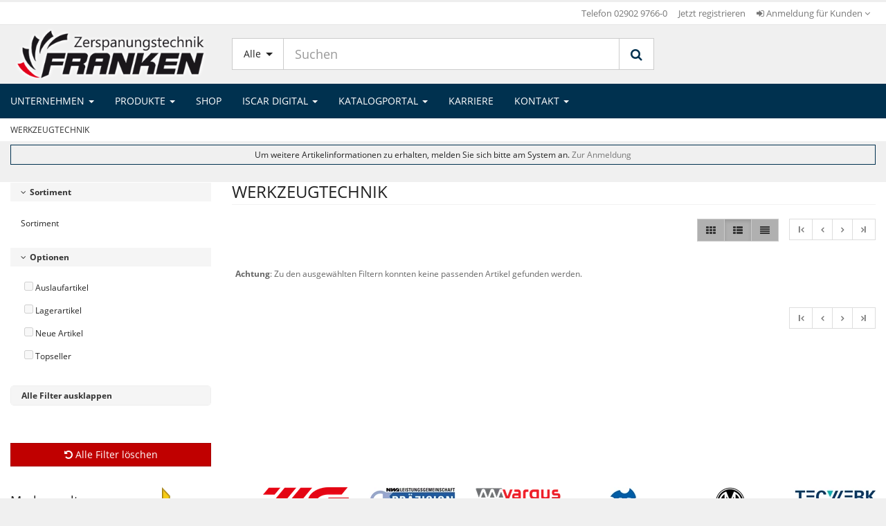

--- FILE ---
content_type: text/html; charset=utf-8
request_url: https://franken-werkzeuge.de/de/sortiment/2/70785_wv,werkzeugtechnik/?search_keywords=%7B%7BencodeURIComponent%20search_keywords%7D%7D&page=1&results_per_page=%7B%7Bpagination.results_per_page%7D%7D&template_view=%7B%7Btemplate_view%7D%7D&%7B%7Bfilters_string%7D%7D
body_size: 15776
content:
 

 



<!doctype html>
<html>
    <head>
        <meta http-equiv="X-UA-Compatible" content="IE=edge" />

        <link rel="stylesheet" href="/static/CACHE/css/4d65e5cb8fcd.css" type="text/css" />

        
        <link rel="stylesheet" href="/static/CACHE/css/701ef9b52873.css" type="text/css" /><link rel="stylesheet" href="/static/CACHE/css/e00edec9860a.css" type="text/css" media="all" /><link rel="stylesheet" href="/static/CACHE/css/ffebfee6ce72.css" type="text/css" />


        
    
            
                <meta charset="utf-8" />
            
                
                    <meta name="robots" content="index,follow">
                
            
                
                    <meta name="google-site-verification" content="K0PMCiEWsEgvbfLXXjGaMZ7ylel4cmcAkC4L1wUYX_Q" />
                
                
                <meta name="wbase:current_menu_node_id" content="9996170" />
                <meta name="confectionery-uuid" content="459329e7-d9db-4b8d-867b-4b37a4700d53" />
                <meta http-equiv="Pragma" content="no-cache" />
                <meta http-equiv="CACHE-CONTROL" content="no-cache" />
                <meta http-equiv="Expires" content="-1" />
                
                    <meta name="viewport" content="width=device-width, initial-scale=1.0">
                
                <link rel="icon" type="image/x-icon" href="/static/images/favicon.ico" />
                <link rel="apple-touch-icon" type="image/x-icon" href="/static/images/favicon.ico" />
                <title>Franken Werkzeuge | Shop</title>
            

             

            <script type="text/javascript" src="/static/CACHE/js/66b806c14208.js"></script>
            
                <script type="text/javascript" src="/de/jsi18n/"></script>
            

            <!-- js_config -->
            <script type="text/json" id="jssettings_holder">
    {"LANGUAGE": "de", "alle_artikel_uebernehmen": false, "preis_bei_negativem_rabatt": "", "URL_PATTERNS": {"artikelmarkierung-neue-artikel": ["/de/wshop-artikelmarkierung-admin/neue-artikel/"], "api_document_rows": ["/de/winfo/api/doc_types/<doc_type>/<doc_no>/"], "searchresults_top_groups": ["/de/newsearch/api/top_categories/"], "wshop-artikelmatrizen-statuslog-list": ["/artikelmatrizen-admin/statuslog/"], "api-lieferadresse-validation": ["/de/lieferadressen/api/validation/"], "get_delivery_address": ["/de/winfo/api/get_delivery_address/<doc_type>/<doc_no>/"], "select_default_preisdarstellung": ["/de/api/preise/preisdarstellung/select/default/"], "auth_login": ["/de/login/"], "merkmal_wert_administration_api:merkmal_auspraegungen": ["/de/merkmal_auspraegung/api/merkmal/<merkmal_id>/auspreagungen/"], "lieferadressen-auswahl": ["/de/lieferadressen/lieferadressenauswahl/"], "api-lieferadressen": ["/de/lieferadressen/api/"], "abruf_auftrag_verfuegbarkeit": ["/abruf_auftrag_verfuegbarkeit/"], "api-lieferadressen-autocomplete": ["/de/lieferadressen/api/assistent-autocomplete/"], "artikelliste": ["/de/artikelliste/<grid>/"], "usecases:render_script": ["/de/usecases/render_script/<uc_id>/<obj_typ>/<obj_id>/", "/de/usecases/render_script/<uc_id>/"], "show_doc_details": ["/de/winfo/doc_types/<doc_type>/<doc_no>/"], "show_doc_type": ["/de/winfo/doc_types/<doc_type>/"], "chat_gpt_artikelbeschreibung": ["/de/artikel/<artikelnr>/chat_gpt_beschreibung/"], "wbase-messagecenter:messagecenter-nachrichten-detail": ["/de/mc/api/nachrichten/<pk>/"], "artikelmarkierung-markierungen": ["/de/wshop-artikelmarkierung-admin/markierungen/"], "wshop-artikelmatrizen-gruppen-darstellung-list": ["/artikelmatrizen-admin/gruppenvorlagen/<gruppe_id>/darstellungen/"], "wshop-warenkorb:wshop_warenkorb_positionen_hinzufuegen": ["/de/warenkorb/addPositionsToCart/"], "darstellung-setze-darstellung-zurueck": ["/artikelmatrizen-admin/<matrix_id>/darstellungen/setze_darstellung_zurueck/"], "show_doc_types": ["/de/winfo/doc_types/"], "storage_availability_api": ["/de/verfuegbarkeiten/user_storage_availability/"], "ids-api-suchergebnis-clear": ["/ids/api/suchergebnis/clear/"], "belegstatistik": ["/de/belegstatistik/"], "api-lieferadressen-details": ["/de/lieferadressen/api/<code>/"], "wbase-messagecenter:messagecenter-nachrichten-alle-nachrichten-loeschen": ["/de/mc/api/nachrichten/alle_nachrichten_loeschen/"], "wbase-messagecenter:messagecenter-nachrichten-list": ["/de/mc/api/nachrichten/"], "api-zwingende-lieferadressen": ["/de/lieferadressen/api/zwingende-lieferadressen/"], "usecases:usecase_view": ["/de/usecases/usecase_view/<uc_id>/<obj_typ>/<obj_id>/", "/de/usecases/usecase_view/<uc_id>/"], "artikelmarkierung-gruppen-suche": ["/de/wshop-artikelmarkierung-admin/gruppen-suche/"], "wquickorder:smart_scan_online": ["/de/schnellbestellung/api/smart_scan/online/"], "wshop-versandinfo:lagerortauswahl_setze_lagerort": ["/de/versandinfo/setze_lagerort/"], "wshop-artikelmatrizen-entry-edit": ["/de/artikelmatrizen-admin/eintrag/editieren/<log_id>/"], "touren_api_view": ["/api/touren/"], "wshop-warenkorb-api:rpc": ["/warenkorb/rpc/"], "get_base_quantitative": ["/get_base_quantitative/"], "preise-view": ["/de/api/preise/"], "dimension-matrix-dimensionen": ["/artikelmatrizen-admin/<matrix_id>/dimensionen/matrix_dimensionen/"], "praemien_wk_render": ["/praemien_wk_template/"], "load_saved_wk_positions": ["/de/load_saved_wk_positions/<wk_id>/"], "select_session_preisdarstellung": ["/de/api/preise/preisdarstellung/select/session/"], "deactivate_preisdarstellung": ["/de/api/preise/preisdarstellung/toggle/off/"], "artikeldetails": ["/de/artikel/<seo_path>,<artikelnr>/"], "wshop-artikelmatrizen-statuslog-detail": ["/artikelmatrizen-admin/statuslog/<pk>/"], "setze_warenkorb_referenz": ["/de/setze_warenkorb_referenz/"], "winfo_download": ["/de/winfo/downloads/"], "api-aktiv_setzen": ["/de/lieferadressen/api/aktive-lieferadresse-setzen/"], "api_doc_type_head_dashboard": ["/de/winfo/api/doc_types/dashboard/"], "gespeicherte_wk_api:gespeicherte_wk_add_artikel": ["/api/v1/gespeicherte_wk/<wk_id>/add/"], "wbase-messagecenter:messagecenter-nachrichten-mark-read": ["/de/mc/api/nachrichten/<pk>/mark_read/"], "api-lieferadressen-validierung": ["/de/lieferadressen/api/lieferadressen-validierung/"], "wquickorder:smart_scan_profile": ["/de/schnellbestellung/api/smart_scan/profile/"], "session_availability_api": ["/de/verfuegbarkeiten/session_availability/"], "wshop-artikelmatrizen-gruppen-darstellung-update-darstellung": ["/artikelmatrizen-admin/gruppenvorlagen/<gruppe_id>/darstellungen/update_darstellung/"], "activate_preisdarstellung": ["/de/api/preise/preisdarstellung/toggle/on/"], "wshop-warenkorb:warenkorb_summen_bereich": ["/de/warenkorb_summen_bereich/<warenkorb_id>/"], "saved_carts_edit": ["/de/saved_carts/<pk>/"], "jskontakte": ["/de/jskontakte/"], "ids-api-suchergebnis-detail": ["/ids/api/suchergebnis/<pk>/", "/ids/api/suchergebnis/<pk>/.<format>"], "api_validate_angebots_regeln": ["/de/winfo/api/validate_angebots_regeln/"], "api-liefer_aus_rechnung": ["/de/lieferadressen/liefer-aus-rechnung/"], "api_validate_positions_regeln": ["/de/winfo/api/validate_positions_regeln/"], "wshop-versandinfo:setze_standard_lagerort": ["/de/versandinfo/setze_standard_abhol_lagerort/"], "gespeicherte_wk_api:gespeicherte_wk_list_api": ["/api/v1/gespeicherte_wk/"], "wshop-atteste:api-atteste": ["/de/atteste/api/"], "admin:wshop_artikel_change": ["/de/admin/wshop/artikel/<>/"], "wbase-messagecenter:messagecenter-kategorien-list": ["/de/mc/api/kategorie-abos/"], "api-standard_setzen": ["/de/lieferadressen/api/standard-lieferadresse-setzen/"], "wshop-artikelmatrizen-gruppen-remove": ["/de/artikelmatrizen-admin/gruppenvorlagen/remove/<gruppe_id>/"], "api-lieferadressen-laenderprefixes": ["/de/lieferadressen/api/laenderprefixes/"], "bonitaetsinfo": ["/de/bonitaetsinfo/"], "api-debitoradresse": ["/de/lieferadressen/api/debitoradresse/"], "download_warenkorb": ["/de/download_warenkorb/"], "create_abrufauftrag_warenkorb": ["/de/winfo/doc_types/create_abrufauftrag_fastpath/<doc_type>/<doc_no>/"], "wshop-warenkorb:delete_logo": ["/de/warenkorb/logoupload/delete_logo/"], "list_preisdarstellung": ["/de/api/preise/preisdarstellung/list/"], "wbase-messagecenter:messagecenter-polling": ["/de/mc/api/continue-polling/"], "merkmal_wert_administration_api:merkmal_search": ["/de/merkmal_auspraegung/api/merkmale/"], "dimension-update-reihenfolge": ["/artikelmatrizen-admin/<matrix_id>/dimensionen/update_reihenfolge/"], "wshop-artikelmatrizen-gruppen-list": ["/artikelmatrizen-admin/gruppenvorlagen/list/"], "ids-api-suchergebnis-list": ["/ids/api/suchergebnis/", "/ids/api/suchergebnis/.<format>"], "take_rest_quantity": ["/de/winfo/api/take_rest_quantity/<doc_type>/<doc_no>/"], "usecases:open_usecase": ["/de/usecases/open_usecase/<uc_id>/<obj_typ>/<obj_id>/", "/de/usecases/open_usecase/<uc_id>/"], "dimensionsartikel-umrechnen": ["/dimensionsartikel/api/umrechnen_auf_basiseinheit/"], "take_doc_position_to_cart": ["/de/winfo/api/take_doc_position_to_cart/"], "widget_herstellersuche": ["/de/wshop_artikel/admin_herstellersuche/"], "dimension-setze-reihenfolge-zurueck": ["/artikelmatrizen-admin/<matrix_id>/dimensionen/setze_reihenfolge_zurueck/"], "delete_not_ordered_wk_position": ["/de/delete_not_ordered_wk_position/"], "artikeldetails_dispatcher": ["/de/artikel/<seo_path>,<artikelnr>/", "/de/artikel/<seo_path>,<artikelnr>/<ct>/", "/de/artikel/<seo_path>,<artikelnr>/<ct>/<variantennr>/"], "load_not_ordered_wk_positions": ["/de/load_not_ordered_wk_positions/<wk_id>/"], "usecases:get_usecase_button": ["/de/usecases/get_usecase_button/<button_name>/<object_type>/<object_pk>/<image_button>/", "/de/usecases/get_usecase_button/<button_name>/<object_type>/<object_pk>/", "/de/usecases/get_usecase_button/<button_name>/"], "api-lieferadressen-laendercodes": ["/de/lieferadressen/api/laendercodes/"], "widget_artikelsuche": ["/de/wshop_artikel/admin_artikelsuche/"], "wshop-artikelmatrizen-gruppen-edit": ["/artikelmatrizen-admin/gruppenvorlagen/edit/<gruppe_id>/"], "api_doc_type_head": ["/de/winfo/api/doc_types/<doc_type>/", "/de/winfo/api/doc_types/<doc_type>/get/<doc_no>/"], "wshop-versandinfo:lagerortauswahl_lagerliste": ["/de/versandinfo/lagerorte/"], "nachfolge_availability_api": ["/de/nachfolge_availability/"], "wsearch_files_api": ["/de/newsearch/api/files/"], "api_doc_type_head_search": ["/de/winfo/api/doc_types/search/"], "wshop-warenkorb:warenkorb_kostenartikel": ["/de/warenkorb_kostenartikel/<warenkorb_id>/"], "item_lot_availability": ["/item_lot_availability/<artikelnr>/"], "artikel-list": ["/artikelmatrizen-admin/<matrix_id>/artikel/"], "wbase-messagecenter:messagecenter-kategorien-toggle-abo": ["/de/mc/api/kategorie-abos/<pk>/toggle_abo/"], "api_doc_types": ["/de/winfo/api/doc_types/"], "gespeicherte_wk_api:gespeicherte_wk_create_cart": ["/api/v1/gespeicherte_wk/create/"], "matomo_warenkorb": ["/api/v1/matomo/warenkorb/<warenkorb_id>/"], "seo-metadaten": ["/de/newsearch/api/seo_metadaten"], "ugl_preisausgabe_optionen": ["/de/ugl_preisausgabe_optionen/"], "alternativ_availability_api": ["/de/alternativ_availability/"], "darstellung-list": ["/artikelmatrizen-admin/<matrix_id>/darstellungen/"], "wshop-versandinfo:setze_standard_versandart": ["/de/versandinfo/setze_standard_versandart/"], "api-rechnungsadresse": ["/de/lieferadressen/api/rechnungsadresse/"], "sortiment": ["/de/sortiment/"], "wshop-artikelmatrizen-statuslog-update-erledigt": ["/artikelmatrizen-admin/statuslog/<pk>/update_erledigt/"], "wshop-versandinfo:lagerortauswahl": ["/de/versandinfo/lagerortauswahl/"], "take_products2cart": ["/de/winfo/api/doc_types/take_products2cart/<doc_type>/<doc_no>/"], "winfo_download_status": ["/de/winfo/check_downloadstatus/"]}, "shop_name": "Franken Werkzeuge | Shop", "is_mobile": false, "STATIC_URL": "/static/", "DEBUG": false, "GLOBAL_MENU_INVALIDATION_TIMESTAMP": 1768895617.743517, "streichpreise_anzeigen": false, "PERMISSIONS": {"wshop.artikel": {"view_preise": true}, "quickorder": {"may_use_smart_scan_functionality": false}, "verfuegbarkeit": {"anzeige_verfuegbarkeit": false}, "wshop": {"warenkorb_einfuegen": false, "edit_vorschlagswarenkorb": false, "show_lagerbestand": false, "show_brutto_gast": false, "show_netto": true, "may_use_merkliste": false}, "wshop.warenkorb": {"warenkorb_lieferadresse_deaktivieren": false, "warenkorb_lieferadresse_hinzufuegen": false, "warenkorb_lieferadresse_in_warenwirtschaft": false, "warenkorb_lieferadresse_auswaehlen": false, "warenkorb_lieferadresse_aendern": false}}}
</script>

            <!-- /js_config -->

             
        
    <meta id="metaDescription" name="description" content=""/>
<meta id="ogTitle" property="og:title" content=""/>
<meta id="ogDescription" property="og:description" content=""/>
<meta id="ogType" property="og:type" content="article"/>
<meta id="ogUrl" property="og:url" content="https://franken-werkzeuge.de/de/sortiment/2/70785_wv,werkzeugtechnik/?search_keywords=%7B%7BencodeURIComponent%20search_keywords%7D%7D&amp;page=1&amp;results_per_page=%7B%7Bpagination.results_per_page%7D%7D&amp;template_view=%7B%7Btemplate_view%7D%7D&amp;%7B%7Bfilters_string%7D%7D"/>
<meta id="ogSitename" property="og:site_name" content="Franken Werkzeuge | Shop"/>
<meta id="twitterCard" property="twitter:card" content="summary"/>
<meta id="twitterDomain" property="twitter:domain" content="franken-werkzeuge.de"/>
<meta id="twitterTitle" property="twitter:title" content="Franken Werkzeuge | Shop"/>
<meta id="twitterDesription" property="twitter:description" content=""/>



    </head>

    <body class="page archiv" id="body" data-spy="scroll" data-target=".scrollspy">
        
            
            
                <div class="w-nav-mobile-placeholder  visible-xs "></div>
                
                

                

<div class="cookiemsg w-cookies" data-edit-mode="false">
   <div class="container">
       <div class="row">
           <div class="col-xs-12">
                <div class="w-cookiemsg-message-container">
                    <script>
window.GWS_COOKIE_CONSENT = {
  version: "1.1",
  privacy_policy_url: "/kontakte/datenschutz/",
  impressum_url: "/kontakte/impressum/",
  cookies: [
{
author: " Google",
cookie_name: "google",
category: "essential",
host: "/google.com/",
validity_time: "keine Cookies",
description: "GoogleMaps Plugin",
},
],
  useDefaults: "wshop",
  usesMatomo: false
};
</script>
<script src="https://gws.ms/upload/public/cookies.js"></script>
                </div>
           </div>
       </div>
   </div>
</div>


                <header>
                    
                        



<div class="w-section-headmenu-nav  visible-xs  ">
    <div class="container w-container-headmenu-nav">
        <div class="row">
            <div class="navbar navbar-default navbar-fixed-top">
                <button type="button"
                        class="navbar-toggle offcanvas-toggle offcanvas-toggle-close w-nav-mobile-burger "
                        data-toggle="offcanvas"
                        data-target="#mobile-menu-nav">
                    <span class="sr-only">Toggle navigation</span>
                    <span class="icon-bar"></span>
                    <span class="icon-bar"></span>
                    <span class="icon-bar"></span>
                </button>
            </div>
            <nav id="mobile-menu-nav" class="navmenu navmenu-default navmenu-fixed-left offcanvas w-nav-mobile" role="navigation">
                <div class="container-fluid w-nav-mobile-container">
                    <div class="w-nav-mobile-content">
                        <div class="navbar-header">
                            <div class="w-navbar-brand-header">
                                <a href="/de/">
                                    <div class="w-media-shoplogo"></div>
                                </a>
                            </div>
                        </div>
                        <div class="w-nav-mobile-main">
                            <ul class="nav navbar-nav w-navbar-nav headmenu-nav" data-type="menu" data-menu-type="MobileMenu"
                            data-name="mobile" data-template="js_templates/menus/mobile_menu.hbs">

                                

                            </ul>
                        </div>
                    </div>
                    <div class="w-nav-mobile-bottom">
                        <ul class="nav navbar-nav">
                            <li class="divider" role="separator"></li>
                                
                                    <li>
                                        <a href="/de/registrieren/">Jetzt registrieren</a>
                                    </li>
                                    <li>
                                        <a href="/de/login/">
                                            Anmelden
                                        </a>
                                    </li>
                                
                                
                                
                            <li class="w-dropdown-menu-headmenu">


</li>
                        </ul>
                    </div>
                </div>
            </nav>
        </div>
    </div>
</div>

                    

                    

                        
                            



<div class="w-section-headmenu-nav  hidden-xs ">
    <div class="container w-container-headmenu-nav">
        <div class="row">
            <nav class="w-nav-headmenu navbar navbar-sm navbar-default">
                <div class="collapse navbar-collapse">
                    <!-- Lieferauswahl -->
                    
                    <ul class="nav navbar-nav w-navbar-nav navbar-right headmenu-nav" data-type="menu" data-menu-type="HeadMenu"
                        data-name="head" data-template="js_templates/menus/head_menu.hbs" data-testid="ul-head-menu">
                        <!-- Hier werden die js-Menüpunkte angezeigt -->

                        
                            <!-- Login-Dropdown -->
                            <li>
                                <a href="/de/registrieren/">Jetzt registrieren</a>
                            </li>
                            <li class="w-nav-headmenu-login dropdown js-topmenu-login-dropdown" data-testid="li-toggle-login">
                                <a href="#" class="dropdown-toggle" data-toggle="dropdown" data-testid="a-toggle-login">
                                    <i class="fa fa-sign-in"></i>
                                    Anmeldung für Kunden
                                    <i class="fa fa-angle-down"></i>
                                </a>
                                <ul class="dropdown-menu" role="menu">
                                    <li>
                                        <div>
                                            

<form action="/de/login/" method="POST" id="header-login-form">
    <input id="header-login-form-next-input" type="hidden" name="next">
    <div class="form-group">
        <label for="id_teaser_username">Benutzername</label>
        <input autofocus="autofocus" type="text" class="form-control input-small" tabindex="1" id="id_teaser_username" name="username" placeholder="Geben Sie Ihren Benutzernamen ein"  data-testid="input-username">
    </div>
    <div class="form-group">
        <label for="id_teaser_password">Passwort</label>
        <input autocomplete="off" type="password" class="form-control input-small" tabindex="2" name="password" id="id_teaser_password" placeholder="Geben Sie Ihr Passwort ein" data-testid="input-password">
    </div>
    <div class="row">
        <div class="col-md-6 col-xs-6">
            <button type="submit" class="btn btn-success" tabindex="3" data-testid="btn-login"><i class="fa fa-sign-in"></i> Anmelden</button>
        </div>
        <div class="col-md-6 col-xs-6">
            <p class="small text-right">
                <a class="nopadding" href="/de/passwort-vergessen/" tabindex="4">Passwort vergessen?</a>
            </p>
        </div>
    </div>
    <div style='display:none'><input type='hidden' name='csrfmiddlewaretoken' value='LS5CTpwshLJdTW4grZIbyQ37TvNcx4W4' /></div>
</form>

                                        </div>
                                    </li>
                                </ul>
                            </li>
                        

                        
                            <li class="pull-right languagechooser w-dropdown-menu-headmenu">


</li>
                        
                    </ul>
                </div>
            </nav>
        </div>
    </div>
</div>

                        

                    

                    
                        


<div class="w-section-header">
    <div class="container w-container-header">
        <div class="row header-row">
            <div class="col-md-3 col-sm-2 col-xs-12 wl-vertalign-middle">
                
                    

<div class="w-navbar-brand-header">
    
        <a href="/de/">
    
        <div class="w-media-shoplogo">
            
                <img src="/upload/public/images/shoplogo.png">
            
        </div>
        <div class="w-media-shoplogo-small">
            <img src="/upload/public/images/shoplogo_klein.png">
        </div>
    </a>
</div>
                
            </div><div class="col-md-6 col-sm-6 col-xs-9 wl-vertalign-middle">
                
                    
                        
                        
                            











<div class="my-views" id="wsearch_suggestive_search_container">

    <div id="mobile_search">
        <form id="mobile_search_form" action="/de/searchresults/" method="GET">
            <input type="text" name="search_keywords" class="form-control input-lg" placeholder="Suchen" autocomplete="off" value=""/>
            <button type="submit"><i class="fa fa-search"></i></button>
        </form>
    </div>

    <form id="search_form" action="/de/searchresults/" method="GET">
        <input type="hidden" name="group_filters" value="0" id="selected_group_filters">
        <div class="search-col search-wrapper" data-view="wbase.search.views.SearchBoxView" data-view-name="SearchBoxView">
            <div id="search">
                <div class="input-group">
                    <span class="input-group-btn hidden-xs">
                    <button type="button" class="btn btn-lg btn-default dropdown-toggle btn-cats" id="search-categories" data-toggle="dropdown" aria-expanded="false">
                        Alle <i class="caret"></i>
                    </button>
                    <ul class="dropdown-menu dropdown-search w-dropdown-search" role="menu"></ul>
                    </span>
                    <div class="w-has-clear js-has-clear">
                        <input type="text" name="search_keywords" class="form-control input-lg w-search-input-no-radius" id="autocomplete" placeholder="Suchen" autocomplete="off" value=""/>
                        <span class="w-btn-clear-input js-btn-clear-input"><i class="fa fa-times"></i></span>
                    </div>
                    <span class="input-group-btn">
                    <button class="btn btn-lg btn-default w-btn-loupe" type="submit" data-testid="search-btn">
                        <i class="fa fa-search"></i>
                    </button>
                    </span>
                </div>
            </div>
            <div class="autocomplete-suggestions"
                 data-anz-spalten="2">
                <!-- Schnellsuche benötigt CSRF-Token, wir stellen hier sicher, dass dieser als Cookie gesendet wird -->
                <!-- <div style='display:none'><input type='hidden' name='csrfmiddlewaretoken' value='LS5CTpwshLJdTW4grZIbyQ37TvNcx4W4' /></div> -->
            </div>
        </div>
        <script id="suggestion-box-template" type="text/x-handlebars-template">
            




    
        <div class="col-sm-6 search-suggestions">
            
                
                    
                        <h5>Vorschläge</h5>
                        <ul 
                            class="suggestions_new nav-0-0"
                            >
                            


{{#each keyterms}}
<li><a class="search-wording" data-word="{{this}}" href="/de/searchresults/?search_keywords={{this}}">{{{highlight ../search_keywords this}}}</a></li>
{{/each}}


                        </ul>
                    
                
                    
                        <h5>Warengruppen</h5>
                        <ul 
                            class="group-products nav-0-1"
                            >
                            


{{#each categories}}
<li><a href="javascript:;" class="search-category" data-referenz="{{this.referenz}}" id="{{this.id}}">{{{highlight ../search_keywords this.title}}}</a></li>
{{/each}}


                        </ul>
                    
                
                    
                        <h5>Lieferanten</h5>
                        <ul 
                            data-id="supplier_filters"
                            
                            class="supplier merkmal-filter nav-0-2"
                            >
                            


{{#if shopFilter}}
    {{#each shopFilter}}
    <li><a href data-id="{{this.id}}" class="search-supplier-filter" title="{{this.title}}">{{{highlight ../search_keywords this.title}}}</a></li>
    {{/each}}
{{/if}}


                        </ul>
                    
                
            
        </div>
    
        <div class="col-sm-6 search-suggestions">
            
                
                    
                        <h5>Produkte</h5>
                        <ul 
                            class="product-suggestions nav-1-0"
                            
                                data-testid="ul-product-suggestions"
                            >
                            


{{#each products}}
<li>
    <a title="{{bezeichnung1_de}}"
       href="{{url}}?search_keywords={{encodeURI ../search_keywords}}"
       class="product-desc" data-testid="phbs-{{uid}}">
        <figure>{{#if article_image}}<img src="{{article_image}}" alt="{{bezeichnung1_de}}">{{/if}}</figure>
        <span>{{{highlight ../search_keywords bezeichnung1_de}}}<br><i>{{{highlight ../search_keywords bezeichnung2_de}}}</i></span>
    </a>
</li>
{{/each}}


                        </ul>
                    
                
            
        </div>
    


<input type="submit" type="button" class="btn btn-success pull-right"
       value="Alle Suchergebnisse anzeigen">

        </script>
    </form>

</div>

                        
                    
                
            </div><div class="col-md-3 col-sm-4 col-xs-3 wl-vertalign-middle header-aktionen-col">
                

                    
                    

                    <div class="row header-warenkorb-row">
                        <div class="col-md-12 col-sm-12">
                            
                                
                                    
                                        







                                    
                                
                            
                        </div>
                    </div>
                
            </div>
        </div>
    </div>
</div>
                    

                    

                        
                            



<div class="w-section-nav">
    <div class="container w-container-nav">
        <div id="nav">
            <a id="navigation" name="navigation"></a>
            
                <div class="row">
                    <div class="main-navigation-col">
                        <nav class="navbar navbar-default w-topmenu-default yamm" role="navigation" id="main-menu">
                            <div class="navbar-header" id="navbar-logo">
                                

<div class="w-navbar-brand-header">
    
        <a href="/de/">
    
        <div class="w-media-shoplogo">
            
                <img src="/upload/public/images/shoplogo.png">
            
        </div>
        <div class="w-media-shoplogo-small">
            <img src="/upload/public/images/shoplogo_klein.png">
        </div>
    </a>
</div>
                                <button type="button" class="navbar-toggle" data-toggle="collapse"
                                        data-target="#mainmenu-navbar-collapse">
                                    <span class="sr-only">Toggle navigation</span>
                                    <span class="icon-bar"></span>
                                    <span class="icon-bar"></span>
                                    <span class="icon-bar"></span>
                                </button>
                            </div>
                            <div class="container">
                                <div class="row">
                                    <div class="collapse navbar-collapse" id="mainmenu-navbar-collapse">
                                        <div>
                                            <div data-type="menu"
     data-menu-type="TopMenu"
     data-name="topmenu_left"
     data-icons="right"
     data-template="menus-top_menu_left"
     data-level="3"
     data-submenus="unternehmen,produkte,wshop,beratungsupport,service,karriere,kontakte">
    
        <div id="w-topmenu-left-animation">
        	<div id="ballsWaveG_1" class="ballsWaveG"></div>
            <div id="ballsWaveG_2" class="ballsWaveG"></div>
            <div id="ballsWaveG_3" class="ballsWaveG"></div>
            <div id="ballsWaveG_4" class="ballsWaveG"></div>
            <div id="ballsWaveG_5" class="ballsWaveG"></div>
            <div id="ballsWaveG_6" class="ballsWaveG"></div>
            <div id="ballsWaveG_7" class="ballsWaveG"></div>
            <div id="ballsWaveG_8" class="ballsWaveG"></div>
        </div>
    
</div>

                                            <div data-type="menu"
     data-menu-type="TopMenu"
     data-name="topmenu_right"
     data-icons="right"
     data-template="menus-top_menu_right"
     data-level="1"
     data-submenus="verkaufsaktionen,winfo,ueber-uns,kundenartikel">
    
</div>









                                        </div>
                                    </div>
                                </div>
                            </div>
                        </nav>
                    </div>
                </div>
            
        </div>
    </div>
</div>
                        

                    
                </header>
                <div class="w-section-breadcrumb" style="min-height: 0%"><!-- min-height ist ein Fix für den IE und muss stehen bleiben -->
                    <div class="container w-container-breadcrumb">
                        
    <div class="row breadcrumb-row">
        <div class="col-lg-12 col-md-12 hidden-sm hidden-xs breadcrumb-col">
            <div data-type="menu">
                <ul class="breadcrumb w-breadcrumb" id="breadcrumb_artikelliste" data-link="artikelliste" itemscope itemtype="http://schema.org/BreadcrumbList">
                    <li itemprop="itemListElement" itemscope itemtype="http://schema.org/ListItem">
                        <a itemprop="item" href="/de/sortiment/">
                            <span itemprop="name">Sortiment</span>
                            <meta itemprop="position" content="1" />
                        </a>
                    </li>
                    
                        
                            <li class="selectedItem" itemprop="itemListElement" itemscope itemtype="http://schema.org/ListItem">
                                <span itemprop="item">
                                    <span itemprop="name">WERKZEUGTECHNIK</span>
                                    <meta itemprop="position" content="2" />
                                </span>
                            </li>
                        
                    
                </ul>
            </div>
        </div>
    </div>

                    </div>
                </div>

                

<div class="w-top-information" data-edit-mode="false">
   <div class="container">
       <div class="row">
           <div class="col-xs-12">
               




    <div id="cms1528" class="w-wbase-loginadvertising" >
        <div>
            Um weitere Artikelinformationen zu erhalten, melden Sie sich bitte am System an.
            <a id="login_advertising_link" href="/de/login/">
                Zur Anmeldung
            </a>
        </div>
    </div>

    

    


           </div>
       </div>
   </div>
</div>

                <div class="w-section-main">
                    
                    <div class="container w-container-main">
                        
                            <div class="row content-row" id="main-content-row">
                                <div id="content" class="main-col col-xs-12">
                                    <div class="main-content">
                                        

    <script type="application/json" id="matomo-holder-categories">
        ["WERKZEUGTECHNIK"]
    </script>

    <script type="text/javascript" id="matomo-tracking-categories">
    if (window._paq) {
        _paq.push(['setEcommerceView',
            false, // Artikelnr <- gibt es bei reinen Kategorien nicht
            false, // Artikelname <- gibt es bei reinen Kategorien nicht
            JSON.parse($('#matomo-holder-categories')[0].innerHTML), // Kategorien
        ]);
        _paq.push(['trackPageView']);
    }
    </script>

    <div id="content-main" class="search-results-content">
        
        
        <div class="row my-views" id="search-result-page">
            
<div class="col-xs-12 col-sm-12">
    <p>
        <button id="mobileOptionCollpass" class="btn btn-info hidden-lg hidden-md" onclick="wsearch.searchresultsMobileHelper.onBtnClick()">
            <span class="caret"></span>
            Optionen & Filter
        </button>
    </p>
</div>

            <div class="col-md-3 col-xs-12 col-sm-12 search-filter-column artikelliste-menu hidden-xs hidden-sm">
                


<script class="myJson json1626" type="application/json" data-json-id="cms1626">
{
    "cms1626": {"current": {"image": null, "id": 0, "title": "Sortiment"}, "ancestors": [{"image": null, "id": 0, "title": "Sortiment"}], "travel_to_parents": true, "grid_categories": false, "sort_by": "alpha", "search_keywords": "{{encodeURIComponent search_keywords}}", "group_filter_id": 1170, "children": []}
}
</script>


<div id="wsearch_suchkategorien_template_container1626"
     class="wsearch-suchkategorien wsearch-suchkategorien-tree
        
        "
     data-view-name="wsearch_suchkategorien_template"
     data-id="1626"
     data-view-id="cms1626"
     data-destination="1170_werkzeugtechnik"
     data-default-group-id="1170"
     data-travel-to-parents="0"
     data-keywords=""
     data-group="1170"
     data-current="1170"
     data-inverted="0">
    <div class="panel panel-default w-panel-dropdown w-panel-filter">
        <div class="panel-heading">
            <a data-toggle="collapse" class="wsearch-filter-opener" href="#collapseSortiment"><i></i> Sortiment</a>
        </div>
        <div id="collapseSortiment" class="panel-collapse wsearch-body-for-toggler collapse in">
            <div class="panel-body">
                <ul class="wsearch-suchkategorien-tree-list"></ul>
            </div>
        </div>
    </div>
</div>







<!-- Simple-View Logik -->
<div class="my-views wsearch-filter"
        id="wsearch-filter-1627"
        data-view-id="cms1627"
        data-plugin-id="1627"
        data-destination="1170_werkzeugtechnik"
        data-optionen="true"
        data-lieferanten="true"
        data-hersteller="true"
        data-merkmale="true"
        data-variable_filter="false"
        data-sonstige_filter="true">

    <script class="myJson json1627" type="application/json" data-json-id="cms1627">
    {
        "cms1627": {"supplier":[],"merkmale":[],"optionen":[{"bezeichnung":"auslaufartikel","anzahl":0,"title":"Auslaufartikel"},{"bezeichnung":"lagerartikel","anzahl":0,"title":"Lagerartikel"},{"bezeichnung":"newitem","anzahl":0,"title":"Neue Artikel"},{"bezeichnung":"topseller_in_kategorien","anzahl":0,"title":"Topseller"}],"hersteller":[]}
    }
    </script>

    <div class="filter_box_for_plugin filter_box_toggler">

        
        <div class="row">
            <div class="col-xs-12 wsearch-filter-element" id="options-filter-container1627"></div>
        </div>
        

        <div class="row">
            <div class="col-xs-12">
                <div class="panel panel-default w-panel-dropdown w-panel-dropdown-for-all">
                    <div class="panel-heading">
                        <a data-toggle="collapse" href="#wsearch-filter-closer" class="options-selector wsearch-filter-heading wsearch-filter-opener collapsed">
                            <span>Alle Filter ausklappen</span>
                        </a>
                    </div>
                    <div id="wsearch-filter-closer" class="panel-collapse collapse"></div>
                </div>
            </div>
        </div>

        
        <div class="row">
            <div class="col-xs-12 wsearch-filter-element" id="supplier-filter-container1627"></div>
        </div>
        

        
        <div class="row">
            <div class="col-xs-12 wsearch-filter-element" id="hersteller-filter-container1627">
                <div class="panel panel-default w-panel-filter w-panel-dropdown" data-view-name="HerstellerFilterView"></div>
            </div>
        </div>
        

        

        
        <div class="row">
            <div class="col-xs-12">
                <div id="merkmale-filter-container1627" data-view-name="FilterView"></div>
            </div>
        </div>
        

        
        <div class="row sonstige-filter">
            <div class="col-xs-12">
                <div id="sonstige-filter-container1627"></div>
            </div>
        </div>
        

    </div>

    <div class="row">
        <div class="col-md-12 col-xs-12 col-sm-12">
            <button class="wsearch-filter-deleter btn btn-info btn-block w-btn-filter-reset">
                <i class="fa fa-undo"></i>
                <span>Alle Filter löschen</span>
            </button>
        </div>
    </div>
</div>






            </div>
            <div class="col-md-9 col-xs-12 col-sm-12 search-result-column artikellisten-container">
                
                    <h1 id="artikeliste-headline" class="w-text w-text-xl w-text-artikelliste">WERKZEUGTECHNIK</h1>
                
                


<!-- Simple-View Logik -->


    <div class="row my-views search-result-page" id="cms1628" data-view-id="cms1628" data-bezeichner="1170_werkzeugtechnik" data-push-state="true">
        <div class="col-md-12 col-xs-12 col-sm-12">
            
            <div id="search-results-header-container1628" data-view-name="SearchResultsHeader"></div>
            <div id="search-results-container1628" data-view-name="SearchResultsView" data-testid="search-results-ctn"></div>
            <div id="search-results-footer-container1628" data-view-name="SearchResultsFooter"></div>
        </div>
    </div>










            </div>
        </div>
        
    </div>

                                    </div>
                                </div>
                                


    

    

    

    

    

    

    

    

    

    

    

    



    

    




<div class="w-wbase-sticky-btn-group js-wbase-sticky-btn-group btn-group-vertical" role="group">
    
        
    
</div>

                            </div>
                        
                    </div>
                </div>
                <footer>

                
                    
                        
                            <div class="w-section-markenwelten">
                                <div class="container w-container-markenwelten">
                                    <div class="row">
                                        <div class="col-md-12 hidden-sm hidden-xs wl-col-markenwelten">
                                            





<div class="row wl-row-slider-markenwelten">
    <div class="col-md-2">
        <h4 class="w-text-lg w-text-markenwelten">Markenwelten</h4>
    </div>
    <div class="col-md-10 w-slider w-slider-markenwelten" id="bs-markenweltenslider">
        <ul>
  
      <li>
          <a title="<b>ISCAR</b><br />" href="/artikelliste/1162/" >
              <img src="/upload/public/artikel/cache/1b/2f/1b2f1d98cb1ab20f317a5654678137de.webp" alt="ISCAR" />
          </a>
      </li>
  
      <li>
          <a title="<b>YG-1</b><br />" href="/artikelliste/1163/" >
              <img src="/upload/public/artikel/cache/86/e1/86e1c9f959dc2529e7dfaffff181fc04.webp" alt="YG-1" />
          </a>
      </li>
  
      <li>
          <a title="<b>NORDWEST</b><br />" href="/artikelliste/1164/" >
              <img src="/upload/public/artikel/cache/a9/aa/a9aad71c54634274506c30a1d1c91bde.webp" alt="NORDWEST" />
          </a>
      </li>
  
      <li>
          <a title="<b>VARGUS</b><br />" href="/artikelliste/1169/" >
              <img src="/upload/public/artikel/cache/64/23/6423446d71c4c4d866b8664866a3b58a.webp" alt="VARGUS" />
          </a>
      </li>
  
      <li>
          <a title="<b>OSG</b><br />" href="/artikelliste/1165/" >
              <img src="/upload/public/artikel/cache/56/b9/56b9173d71ce428690b6abcb93fca8a2.webp" alt="OSG" />
          </a>
      </li>
  
      <li>
          <a title="<b>AMC</b><br />" href="/artikelliste/1168/" >
              <img src="/upload/public/artikel/cache/f4/ec/f4ec959a5fb0c28830f3847817dfe807.webp" alt="AMC" />
          </a>
      </li>
  
      <li>
          <a title="<b>TECWERK</b><br />" href="/artikelliste/1164/" >
              <img src="/upload/public/artikel/cache/b7/c5/b7c56f7b143d42ac346794af8385c693.webp" alt="TECWERK" />
          </a>
      </li>
  
      <li>
          <a title="<b>PFERD</b><br />" href="/searchresults/?hersteller_filters=70039"  target="_blank">
              <img src="/upload/public/artikel/cache/ba/c0/bac0b52cb9aa70ef5e7e7a89f28bdbbc.webp" alt="PFERD" />
          </a>
      </li>
  
      <li>
          <a title="<b>HELIOS-PREISSER</b><br />" href="/searchresults/?hersteller_filters=70037" >
              <img src="/upload/public/artikel/cache/4f/0a/4f0aee9ec52db9daaa3255a022bd3e33.webp" alt="HELIOS-PREISSER" />
          </a>
      </li>
  
      <li>
          <a title="<b>HWR</b><br />" href="/searchresults/?hersteller_filters=70112" >
              <img src="/upload/public/artikel/cache/70/f6/70f6b99c993412329b5ccf65e5ede1a7.webp" alt="HWR" />
          </a>
      </li>
  
      <li>
          <a title="<b>BECK</b><br />" href="/searchresults/?hersteller_filters=70197" >
              <img src="/upload/public/artikel/cache/20/d5/20d5f24dc853fc7da42598902e12a235.webp" alt="BECK" />
          </a>
      </li>
  
      <li>
          <a title="<b>BILZ</b><br />" href="/searchresults/?hersteller_filters=70254" >
              <img src="/upload/public/artikel/cache/67/07/6707f9580af5cd6f8fb4f839e0e674f6.webp" alt="BILZ" />
          </a>
      </li>
  
      <li>
          <a title="<b>FAHRION</b><br />" href="/searchresults/?hersteller_filters=70009" >
              <img src="/upload/public/artikel/cache/83/ad/83adf61a541eb9d2fccb7e8a72c7814d.webp" alt="FAHRION" />
          </a>
      </li>
  
      <li>
          <a title="<b>KEMMLER</b><br />" href="/artikelliste/1167/" >
              <img src="/upload/public/artikel/cache/b9/83/b983a06c1126caad9e23e785c81c78ef.webp" alt="KEMMLER" />
          </a>
      </li>
  
      <li>
          <a title="<b>SCHUNK</b><br />" href="/artikelliste/7204/" >
              <img src="/upload/public/artikel/cache/6b/08/6b08e1cb53719d3488bbf2716cc36366.webp" alt="SCHUNK" />
          </a>
      </li>
  
      <li>
          <a title="<b>WIKUS</b><br />" href="/searchresults/?hersteller_filters=70043" >
              <img src="/upload/public/artikel/cache/a5/49/a54943ba03b957d17cb7bb31799e5550.webp" alt="WIKUS" />
          </a>
      </li>
  
      <li>
          <a title="<b>RÖHM</b><br />" href="/searchresults/?hersteller_filters=70038" >
              <img src="/upload/public/artikel/cache/d6/40/d640cc2584e0e37acd5d1d5c442c23e6.webp" alt="RÖHM" />
          </a>
      </li>
  
      <li>
          <a title="<b>HARTNER</b><br />" href="/searchresults/?hersteller_filters=70108" >
              <img src="/upload/public/artikel/cache/82/79/8279d31fe2cbab2023a56747817b5094.webp" alt="HARTNER" />
          </a>
      </li>
  
      <li>
          <a title="<b>VERGNANO</b><br />" href="/searchresults/?hersteller_filters=70498" >
              <img src="/upload/public/artikel/cache/a5/54/a5544285f526fb9eacaa2d5dbc7b22bb.webp" alt="VERGNANO" />
          </a>
      </li>
  
      <li>
          <a title="<b>WTE</b><br />" href="/searchresults/?hersteller_filters=70103" >
              <img src="/upload/public/artikel/cache/5a/4e/5a4e846ea18b464f4078c773941660dc.webp" alt="WTE" />
          </a>
      </li>
  
      <li>
          <a title="<b>AMF</b><br />" href="/searchresults/?hersteller_filters=70006" >
              <img src="/upload/public/artikel/cache/89/4e/894e38171b357b33e7c72a4997ffad25.webp" alt="AMF" />
          </a>
      </li>
  
      <li>
          <a title="<b>KARNASCH</b><br />" href="/artikelliste/1166/" >
              <img src="/upload/public/artikel/cache/46/f8/46f882076dc8cef4f16d3e1bcb153473.webp" alt="KARNASCH" />
          </a>
      </li>
  
      <li>
          <a title="<b>PROMAT</b><br />" href="/artikelliste/1164/" >
              <img src="/upload/public/artikel/cache/d2/36/d236b399994e9f47e69cd6d1c9bbfa16.webp" alt="PROMAT" />
          </a>
      </li>
  
</ul>
    </div>
</div>


                                        </div>
                                    </div>
                                </div>
                            </div>
                        
                    

                    
                        <div class="w-section-sitemap">
                            <div class="container w-container-sitemap">
                                <div class="row">
                                    


<div class="col-md-12 hidden-sm hidden-xs">
    
        <div class="row">
            <div class="col-lg-9 col-sm-9 wl-col-sitemap-left">
                <div data-type="menu" data-menu-type="BottomMenu" data-name="bottom"
                     data-start-level=0 data-template="js_templates/menus/bottom_menu.hbs"></div>
            </div>
            <div class="col-lg-3 col-sm-3 wl-col-sitemap-address">
                <h4 class="wl-address-titel">
                    <a href="/de/kontakte/" data-type="menu-url">Kontakt</a>
                </h4>
                <address>
                    <strong>Franken GmbH</strong><br><strong>Zerspanungstechnik</strong><br>Max-Eyth-Str. 7-9<br>59581 Warstein-Belecke<br>Tel: 02902 9766-0<br><span style="white-space: nowrap; color: #fff !important;">info (at) franken-werkzeuge.de</span>
                </address>
            </div>
        </div>

    
</div>

                                </div>
                            </div>
                        </div>
                    

                

                    
                        <div class="w-section-footer">
                            <div class="container w-container-footer">
                                <div class="row">
                                    


<div class="navbar w-nav-footer">
    <div class="container">
        <ul class="nav navbar-nav w-nav-footer pull-right">
            
            
            
            <li>
                <a href="/de/artikelliste/">Unser Sortiment im Überblick</a>
            </li>
            
            
            
            <li>
                <a href="/de/kontakte/">Kontakt</a>
            </li>
            
            
            <li>
                <a href="/de/kontakte/impressum/">Impressum</a>
            </li>
            
            
            <li>
                <a href="/de/kontakte/datenschutz/">Datenschutz</a>
            </li>
            
            
                
            
            
        </ul>
    </div>
</div>


                                </div>
                            </div>
                        </div>
                    
                </footer>
            
        

        
            


	


            

<div class="jgrowl-messages hide">
    
</div>


        

        

        <script type="text/javascript" src="/static/CACHE/js/cd09ab2eb555.js"></script>

        <script type="text/javascript" src="/static/CACHE/js/9eead8ba5295.js"></script>

        <script type="text/javascript">
    wsearch_suggestive.after_search_url = '/de/searchresults/';
    wsearch.after_search_url = '/de/searchresults/';
</script>
        <script class="myJson artikellisteJsonHolder json1628" type="application/json" data-json-id="cms1628" data-view-id="cms1628">
        {
            "cms1628": {
                "results": {"numFoundExact": true, "start": 0, "numFound": 0, "docs": []},
                "pagination": {},
                "active_page": 1,
                "results_per_page": 12,
                "search_keywords": "{{encodeURIComponent search_keywords}}",
                "template_view": "pic_list",
                "requested_filters": {"group_filters": "1170", "hide_in_lists": false},
                "pv_ids": [],
                "logged_in": 0,
                "fields": [{"show_header": 0, "visible": 1, "show_label": 0, "name": "mwst_hinweis", "mobile": 1, "position": "actionAreaMiddle", "order": 300, "field_name": "mwst_hinweis", "id": 774, "label": ""}, {"show_header": 1, "visible": 1, "show_label": 0, "name": "setartikel", "mobile": 1, "position": "pictureArea", "order": 20, "field_name": "setartikel_badge", "id": 713, "label": ""}, {"show_header": 1, "visible": 1, "show_label": 0, "name": "aktionsartikel", "mobile": 1, "position": "pictureOverlay", "order": 150, "field_name": "aktionsbadge", "id": 714, "label": ""}, {"show_header": 0, "visible": 1, "show_label": 0, "name": "async_staffelpreis", "mobile": 1, "position": "pictureOverlay", "order": 160, "field_name": "staffelbadge", "id": 715, "label": ""}, {"show_header": 1, "visible": 1, "show_label": 0, "name": "login_hinweis", "mobile": 1, "position": "actionAreaMiddle", "order": 200, "field_name": "login_hinweis", "id": 718, "label": ""}, {"show_header": 1, "visible": 1, "show_label": 1, "name": "async_preis_netto", "mobile": 1, "position": "actionAreaMiddle", "order": 140, "field_name": "preis_netto_feld", "id": 721, "label": "Netto"}, {"show_header": 1, "visible": 1, "show_label": 0, "name": "login_hinweis", "mobile": 1, "position": "actionAreaMiddle", "order": 200, "field_name": "login_hinweis", "id": 722, "label": ""}, {"show_header": 0, "visible": 1, "show_label": 0, "name": "auslaufartikelbadge", "mobile": 1, "position": "mainAreaTop", "order": 105, "field_name": "auslaufartikel", "id": 728, "label": ""}, {"show_header": 0, "visible": 1, "show_label": 0, "name": "auslaufartikelicon", "mobile": 1, "position": "mainAreaTop", "order": 115, "field_name": "auslaufartikelicon", "id": 729, "label": ""}, {"show_header": 1, "visible": 1, "show_label": 0, "name": "article_image", "mobile": 1, "position": "pictureArea", "order": 10, "field_name": "article_image", "id": 730, "label": ""}, {"show_header": 0, "visible": 1, "show_label": 0, "name": "dimensionsartikel", "mobile": 1, "position": "pictureArea", "order": 30, "field_name": "dimensionsartikel_badge", "id": 731, "label": ""}, {"show_header": 1, "visible": 1, "show_label": 0, "name": "bezeichnung1_de", "mobile": 1, "position": "mainAreaTop", "order": 100, "field_name": "bezeichnung_as_link", "id": 732, "label": "Description"}, {"show_header": 0, "visible": 1, "show_label": 0, "name": "dimensionshinweis", "mobile": 1, "position": "mainAreaBottom", "order": 110, "field_name": "dimensionsartikel_hinweis_varianten", "id": 733, "label": ""}, {"show_header": 1, "visible": 1, "show_label": 0, "name": "aktionsartikel", "mobile": 1, "position": "pictureOverlay", "order": 150, "field_name": "aktionsbadge", "id": 734, "label": ""}, {"show_header": 0, "visible": 1, "show_label": 0, "name": "dimensionsartikel_button", "mobile": 1, "position": "actionAreaMiddle", "order": 170, "field_name": "dimensionsartikel_button", "id": 735, "label": ""}, {"show_header": 0, "visible": 1, "show_label": 0, "name": "auslaufartikelbadge", "mobile": 1, "position": "mainAreaTop", "order": 105, "field_name": "auslaufartikel", "id": 736, "label": ""}, {"show_header": 0, "visible": 1, "show_label": 0, "name": "auslaufartikelicon", "mobile": 1, "position": "mainAreaTop", "order": 115, "field_name": "auslaufartikelicon", "id": 737, "label": ""}, {"show_header": 0, "visible": 1, "show_label": 0, "name": "auslaufartikelbadge", "mobile": 1, "position": "mainAreaTop", "order": 105, "field_name": "auslaufartikel", "id": 740, "label": ""}, {"show_header": 0, "visible": 1, "show_label": 0, "name": "auslaufartikelicon", "mobile": 1, "position": "mainAreaTop", "order": 115, "field_name": "auslaufartikelicon", "id": 741, "label": ""}, {"show_header": 1, "visible": 1, "show_label": 0, "name": "article_image", "mobile": 1, "position": "pictureArea", "order": 10, "field_name": "article_image", "id": 742, "label": ""}, {"show_header": 0, "visible": 1, "show_label": 0, "name": "setartikel", "mobile": 1, "position": "pictureArea", "order": 20, "field_name": "setartikel_badge", "id": 743, "label": ""}, {"show_header": 0, "visible": 1, "show_label": 0, "name": "matrixartikel", "mobile": 1, "position": "pictureArea", "order": 30, "field_name": "matrixartikel_badge", "id": 744, "label": ""}, {"show_header": 0, "visible": 1, "show_label": 0, "name": "chargenartikel", "mobile": 1, "position": "pictureArea", "order": 40, "field_name": "chargenartikel_badge", "id": 745, "label": ""}, {"show_header": 0, "visible": 1, "show_label": 0, "name": "dimensionsartikel", "mobile": 1, "position": "pictureArea", "order": 50, "field_name": "dimensionsartikel_badge", "id": 746, "label": ""}, {"show_header": 1, "visible": 1, "show_label": 0, "name": "bezeichnung1_de", "mobile": 1, "position": "mainAreaTop", "order": 100, "field_name": "bezeichnung_as_link", "id": 747, "label": "Description"}, {"show_header": 0, "visible": 1, "show_label": 0, "name": "matrixhinweis", "mobile": 1, "position": "mainAreaBottom", "order": 110, "field_name": "matrix_hinweis", "id": 748, "label": ""}, {"show_header": 1, "visible": 1, "show_label": 0, "name": "aktionsartikel", "mobile": 1, "position": "pictureOverlay", "order": 150, "field_name": "aktionsbadge", "id": 749, "label": ""}, {"show_header": 1, "visible": 1, "show_label": 0, "name": "article_image", "mobile": 1, "position": "pictureArea", "order": 10, "field_name": "article_image", "id": 712, "label": ""}, {"show_header": 0, "visible": 1, "show_label": 0, "name": "matrix_choose_button", "mobile": 1, "position": "actionAreaMiddle", "order": 170, "field_name": "matrix_choose_button", "id": 750, "label": ""}, {"show_header": 0, "visible": 1, "show_label": 0, "name": "auslaufartikelicon", "mobile": 1, "position": "mainAreaTop", "order": 115, "field_name": "auslaufartikelicon", "id": 751, "label": ""}, {"show_header": 0, "visible": 1, "show_label": 0, "name": "auslaufartikelbadge", "mobile": 1, "position": "mainAreaTop", "order": 105, "field_name": "auslaufartikel", "id": 752, "label": ""}, {"show_header": 0, "visible": 1, "show_label": 0, "name": "auslaufartikelicon", "mobile": 1, "position": "mainAreaTop", "order": 115, "field_name": "auslaufartikelicon", "id": 753, "label": ""}, {"show_header": 0, "visible": 1, "show_label": 0, "name": "auslaufartikelbadge", "mobile": 1, "position": "mainAreaTop", "order": 105, "field_name": "auslaufartikel", "id": 754, "label": ""}, {"show_header": 0, "visible": 1, "show_label": 0, "name": "vorgaenger_nachfolgeartikel", "mobile": 1, "position": "mainAreaBottom", "order": 210, "field_name": "vorgaenger_nachfolgeartikel", "id": 755, "label": ""}, {"show_header": 0, "visible": 1, "show_label": 0, "name": "chargenartikel", "mobile": 1, "position": "pictureArea", "order": 19, "field_name": "artikel_chargen_badge", "id": 757, "label": ""}, {"show_header": 1, "visible": 1, "show_label": 0, "name": "dimension_info", "mobile": 1, "position": "mainAreaBottom", "order": 190, "field_name": "matrix_hinweis", "id": 758, "label": ""}, {"show_header": 1, "visible": 1, "show_label": 0, "name": "bezeichnung1_de", "mobile": 1, "position": "mainAreaTop", "order": 110, "field_name": "bezeichnung_as_link", "id": 759, "label": "Beschreibung"}, {"show_header": 1, "visible": 1, "show_label": 1, "name": "herstellerartnr", "mobile": 1, "position": "mainAreaTop", "order": 115, "field_name": "herstellerartnr", "id": 723, "label": "Herstellernr."}],
                "default_template": "",
                "group_filters": 1170,
                "modify_search_count": 1,
                "display_header": 1,
                "only_invertierte_artikelrechte": "0",
                "list_type_cookie_key": "search_template_view_plugin_artikellisten_default",
                "alternative_einheit": ""
            },
            "search_keywords": "{{encodeURIComponent search_keywords}}",
            "pv_ids": [],
            "logged_in": 0
        }
        </script>
        <!-- begin wshop_artikellisten handlebars templates -->
<script id="einzelartikel-box-view-template-row1628" type="text/x-handlebars-template">
    <div class="well well-sm w-well-artikellisten-box wl-flexbox-item box-view pv_element pv_{{this.id}}{{#if this.inaktiv}} w-artikel-lager-inaktiv{{/if}}"
         id="pv_{{this.id}}" data-pv="{{this.uid}}" data-artikelnr="{{this.django_id}}">
        <div class="row">
            <div class="col-sm-4 col-xs-12 pictureArea">
                    <div class="pictureOverlay">
<div class="aktionsbadge artikellisten_field einzelartikel {{{kind}}}">
    <div class="artikellisten_field-content ">{{{this.aktionsbadge}}}</div>
</div>
<div class="staffelbadge artikellisten_field einzelartikel {{{kind}}}">
    <div class="artikellisten_field-content ">{{{this.staffelbadge}}}</div>
</div>
                    </div>
<div class="article_image artikellisten_field einzelartikel {{{kind}}}">
    <div class="artikellisten_field-content ">{{{this.article_image}}}</div>
</div>
<div class="artikel_chargen_badge artikellisten_field einzelartikel {{{kind}}}">
    <div class="artikellisten_field-content ">{{{this.artikel_chargen_badge}}}</div>
</div>
<div class="setartikel_badge artikellisten_field einzelartikel {{{kind}}}">
    <div class="artikellisten_field-content ">{{{this.setartikel_badge}}}</div>
</div>
                    <br />
            </div>
            <div class="col-sm-8 col-xs-12">
                <div class="row">
                    <div class="col-xs-12 mainAreaTop">
<div class="auslaufartikel artikellisten_field einzelartikel {{{kind}}}">
    <div class="artikellisten_field-content ">{{{this.auslaufartikel}}}</div>
</div>
<div class="bezeichnung_as_link artikellisten_field einzelartikel {{{kind}}}">
    <div class="artikellisten_field-content ">{{{this.bezeichnung_as_link}}}</div>
</div>
<div class="herstellerartnr artikellisten_field row  einzelartikel {{{kind}}}">
        <div class="artikellisten_field-label col-xs-6 col-sm-5 col-md-5">
            <label title="Herstellernr.:">Herstellernr.: </label>
        </div><div class="artikellisten_field-content  col-xs-6 col-sm-7 col-md-7">{{{this.herstellerartnr}}}</div>
</div>
                    </div>
                </div>
                <div class="row">
                    <div class="col-xs-12 mainAreaBottom">
                    </div>
                </div>
                <div class="row">
                    <div class="col-xs-12 actionAreaMiddle">
<div class="preis_netto_feld artikellisten_field row  einzelartikel {{{kind}}}">
        <div class="artikellisten_field-label col-xs-6 col-sm-5 col-md-5">
            <label title="Netto:">Netto: </label>
        </div><div class="artikellisten_field-content  col-xs-6 col-sm-7 col-md-7">{{{this.preis_netto_feld}}}</div>
</div>
<div class="login_hinweis artikellisten_field einzelartikel {{{kind}}}">
    <div class="artikellisten_field-content ">{{{this.login_hinweis}}}</div>
</div>
<div class="mwst_hinweis artikellisten_field einzelartikel {{{kind}}}">
    <div class="artikellisten_field-content ">{{{this.mwst_hinweis}}}</div>
</div>
                    </div>
                </div>
                <div class="row">
                    <div class="col-sm-8 actionAreaBottom wl-vertalign">
                    </div><div class="col-sm-4 actionAreaTop wl-vertalign">
                    </div>
                </div>
            </div>
        </div>
    </div>
</script>
<script id="einzelartikel-slider-view-template-row1628" type="text/x-handlebars-template">
    <div class="well well-sm w-well-artikellisten-box box-view pv_element pv_{{this.id}}{{#if this.inaktiv}} w-artikel-lager-inaktiv{{/if}}"
        id="pv_{{this.id}}" data-pv="{{this.uid}}" data-artikelnr="{{this.django_id}}"
        style="min-height: 100%; overflow: visible; box-sizing: border-box;"
    >
        <div class="row">
            <div class="col-sm-4 col-xs-12 pictureArea">
                    <div class="pictureOverlay">
<div class="aktionsbadge artikellisten_field einzelartikel {{{kind}}}">
    <div class="artikellisten_field-content ">{{{this.aktionsbadge}}}</div>
</div>
<div class="staffelbadge artikellisten_field einzelartikel {{{kind}}}">
    <div class="artikellisten_field-content ">{{{this.staffelbadge}}}</div>
</div>
                    </div>
<div class="article_image artikellisten_field einzelartikel {{{kind}}}">
    <div class="artikellisten_field-content ">{{{this.article_image}}}</div>
</div>
<div class="artikel_chargen_badge artikellisten_field einzelartikel {{{kind}}}">
    <div class="artikellisten_field-content ">{{{this.artikel_chargen_badge}}}</div>
</div>
<div class="setartikel_badge artikellisten_field einzelartikel {{{kind}}}">
    <div class="artikellisten_field-content ">{{{this.setartikel_badge}}}</div>
</div>
                    <br />
            </div>
            <div class="col-sm-8 col-xs-12">
                <div class="row">
                    <div class="col-xs-12 mainAreaTop">
<div class="auslaufartikel artikellisten_field einzelartikel {{{kind}}}">
    <div class="artikellisten_field-content ">{{{this.auslaufartikel}}}</div>
</div>
<div class="bezeichnung_as_link artikellisten_field einzelartikel {{{kind}}}">
    <div class="artikellisten_field-content ">{{{this.bezeichnung_as_link}}}</div>
</div>
<div class="herstellerartnr artikellisten_field row  einzelartikel {{{kind}}}">
        <div class="artikellisten_field-label col-xs-6 col-sm-5 col-md-5">
            <label title="Herstellernr.:">Herstellernr.: </label>
        </div><div class="artikellisten_field-content  col-xs-6 col-sm-7 col-md-7">{{{this.herstellerartnr}}}</div>
</div>
                    </div>
                </div>
                <div class="row">
                    <div class="col-xs-12 mainAreaBottom">
                    </div>
                </div>
                <div class="row">
                    <div class="col-xs-12 actionAreaMiddle">
<div class="preis_netto_feld artikellisten_field row  einzelartikel {{{kind}}}">
        <div class="artikellisten_field-label col-xs-6 col-sm-5 col-md-5">
            <label title="Netto:">Netto: </label>
        </div><div class="artikellisten_field-content  col-xs-6 col-sm-7 col-md-7">{{{this.preis_netto_feld}}}</div>
</div>
<div class="login_hinweis artikellisten_field einzelartikel {{{kind}}}">
    <div class="artikellisten_field-content ">{{{this.login_hinweis}}}</div>
</div>
<div class="mwst_hinweis artikellisten_field einzelartikel {{{kind}}}">
    <div class="artikellisten_field-content ">{{{this.mwst_hinweis}}}</div>
</div>
                    </div>
                </div>
                <div class="row">
                    <div class="col-sm-8 actionAreaBottom wl-vertalign">
                    </div><div class="col-sm-4 actionAreaTop wl-vertalign">
                    </div>
                </div>
            </div>
        </div>
    </div>
</script>
<script id="einzelartikel-pic-list-view-template-row1628" type="text/x-handlebars-template">
    <div class="row pic-list-view pv_element pv_{{this.uid}} w-artikellisten-piclist-entry{{#if this.inaktiv}} w-artikel-lager-inaktiv{{/if}}"
         id="pv_{{this.id}}" data-pv="{{this.uid}}" data-artikelnr="{{this.django_id}}" data-testid="{{this.id}}">
        <div class="col-sm-2 col-xs-6 pictureArea">
            <div class="pictureOverlay">
<div class="aktionsbadge artikellisten_field einzelartikel {{{kind}}}">
    <div class="artikellisten_field-content ">{{{this.aktionsbadge}}}</div>
</div>
<div class="staffelbadge artikellisten_field einzelartikel {{{kind}}}">
    <div class="artikellisten_field-content ">{{{this.staffelbadge}}}</div>
</div>
            </div>
<div class="article_image artikellisten_field einzelartikel {{{kind}}}">
    <div class="artikellisten_field-content ">{{{this.article_image}}}</div>
</div>
<div class="artikel_chargen_badge artikellisten_field einzelartikel {{{kind}}}">
    <div class="artikellisten_field-content ">{{{this.artikel_chargen_badge}}}</div>
</div>
<div class="setartikel_badge artikellisten_field einzelartikel {{{kind}}}">
    <div class="artikellisten_field-content ">{{{this.setartikel_badge}}}</div>
</div>
        </div>
        <div class="col-sm-6 col-xs-12 mainArea">
            <div class="row">
                <div class="col-xs-12 mainAreaTop">
<div class="auslaufartikel artikellisten_field einzelartikel {{{kind}}}">
    <div class="artikellisten_field-content ">{{{this.auslaufartikel}}}</div>
</div>
<div class="bezeichnung_as_link artikellisten_field einzelartikel {{{kind}}}">
    <div class="artikellisten_field-content ">{{{this.bezeichnung_as_link}}}</div>
</div>
<div class="herstellerartnr artikellisten_field row  einzelartikel {{{kind}}}">
        <div class="artikellisten_field-label col-xs-6 col-sm-5 col-md-5">
                <label title="Herstellernr.:">Herstellernr.: </label>
        </div>
    <div class="artikellisten_field-content  col-xs-6 col-sm-7 col-md-7 ">{{{this.herstellerartnr}}}</div>
</div>
                </div>
            </div>
            <div class="row">
                <div class="col-xs-12 mainAreaBottom">
<div class="vorgaenger_nachfolgeartikel artikellisten_field einzelartikel {{{kind}}}">
    <div class="artikellisten_field-content ">{{{this.vorgaenger_nachfolgeartikel}}}</div>
</div>
                </div>
            </div>
        </div>
        <div class="col-sm-4 col-xs-12 actionArea">
            <div class="row">
                <div class="col-xs-12 actionAreaTop">
                </div>
            </div>
            <div class="row">
                <div class="col-xs-12 actionAreaMiddle">
<div class="preis_netto_feld artikellisten_field row  einzelartikel {{{kind}}}">
        <div class="artikellisten_field-label col-xs-6 col-sm-5 col-md-5">
                <label title="Netto:">Netto: </label>
        </div>
    <div class="artikellisten_field-content  col-xs-6 col-sm-7 col-md-7 ">{{{this.preis_netto_feld}}}</div>
</div>
<div class="login_hinweis artikellisten_field einzelartikel {{{kind}}}">
    <div class="artikellisten_field-content ">{{{this.login_hinweis}}}</div>
</div>
<div class="mwst_hinweis artikellisten_field einzelartikel {{{kind}}}">
    <div class="artikellisten_field-content ">{{{this.mwst_hinweis}}}</div>
</div>
                </div>
            </div>
            <div class="row">
                <div class="col-xs-12 actionAreaBottom">
                </div>
            </div>
        </div>
    </div>
    <div class="row">
        <div class="col-md-12">
            <a href="#" class="w-debug-explain-btn js-debug-explain-btn">Debuginformationen</a>
            <div class="js-debug-explain w-debug-explain"></div>
        </div>
    </div>
    <hr class="w-artikellisten-piclist-separator" />
</script>
<script id="einzelartikel-pic-list-extended-view-template-row1628" type="text/x-handlebars-template">
    <div class="row pic-list-extended-view pv_element pv_{{this.uid}} w-artikellisten-piclist-entry{{#if this.inaktiv}} w-artikel-lager-inaktiv{{/if}}"
         id="pv_{{this.id}}" data-pv="{{this.uid}}" data-artikelnr="{{this.django_id}}">
        <div class="col-md-1 pictureArea">
            <div class="pictureOverlay">
            </div>
        </div>
        <div class="col-md-11">
            <div class="row">
                <div class="col-sm-8 col-xs-12 mainArea">
                    <div class="row">
                        <div class="col-xs-12 mainAreaTop">
<div class="auslaufartikel artikellisten_field einzelartikel {{{kind}}}">
    <div class="artikellisten_field-content ">{{{this.auslaufartikel}}}</div>
</div>
                        </div>
                    </div>
                    <div class="row">
                        <div class="col-xs-12 mainAreaBottom">
                        </div>
                    </div>
                </div>
                <div class="col-sm-4 col-xs-12 actionArea">
                    <div class="row">
                        <div class="col-xs-12 actionAreaTop">
                        </div>
                    </div>
                    <div class="row">
                        <div class="col-xs-12 actionAreaMiddle">
<div class="mwst_hinweis artikellisten_field einzelartikel {{{kind}}}">
    <div class="artikellisten_field-content ">{{{this.mwst_hinweis}}}</div>
</div>
                        </div>
                    </div>
                    <div class="row">
                        <div class="col-xs-12 actionAreaBottom">
                        </div>
                    </div>
                </div>
                <div class="col-xs-12 wl-col-block-element">
                    <a class="pic-list-extended-view-click-more " id="pic_list_extended{{this.django_id}}" href="#"><i class="fa fa-caret-down" aria-hidden="true"></i> Weitere Informationen</a>
                </div>
                <div class="col-xs-12 pic-list-extended-view pic-list-extended-view-more pv_element pv_{{this.uid}} w-artikellisten-piclist-entry{{#if this.inaktiv}} w-artikel-lager-inaktiv{{/if}}"
                     data-pv="{{this.uid}}" data-artikelnr="{{this.django_id}}">
                    <div class="row">
                        <div class="col-md-4 col-sm-6 col-xs-12 additionalAreaLeft">
                        </div>
                        <div class="col-md-4 col-sm-6 col-xs-12 additionalAreaCenter">
                        </div>
                        <div class="col-md-4 col-sm-6 col-xs-12 additionalAreaRight">
                        </div>
                    </div>
                    <a class="pic-list-extended-view-click-less"  href="#"><i class="fa fa-caret-up" aria-hidden="true"></i> schließen</a>
                </div>
            </div>
        </div>
    </div>
    <hr class="w-artikellisten-piclist-separator" />
</script>
<script id="einzelartikel-list-view-template-row1628" type="text/x-handlebars-template">
<td class=" article_image artikel_chargen_badge setartikel_badge">
    {{{this.article_image}}}
{{{this.artikel_chargen_badge}}}
{{{this.setartikel_badge}}}
</td>
<td class=" bezeichnung_as_link">
    {{{this.bezeichnung_as_link}}}
</td>
<td class=" herstellerartnr auslaufartikelicon">
    {{{this.herstellerartnr}}}
{{{this.auslaufartikelicon}}}
</td>
<td class=" preis_netto_feld">
    {{{this.preis_netto_feld}}}
</td>
<td class=" aktionsbadge staffelbadge">
    {{{this.aktionsbadge}}}
{{{this.staffelbadge}}}
</td>
<td class="matrix_hinweis">
</td>
<td class=" login_hinweis mwst_hinweis">
    {{{this.login_hinweis}}}
{{{this.mwst_hinweis}}}
</td>
</script>
<script id="einzelartikel-small_box-view-template-row1628" type="text/x-handlebars-template">
    <div class="well well-sm w-well-artikellisten-box small_box-view pv_element pv_{{this.id}}{{#if this.inaktiv}} w-artikel-lager-inaktiv{{/if}}" id="pv_{{this.id}}" data-pv="{{this.uid}}">
        <div class="row">
            <div class="col-sm-4 pictureArea">
                <div class="row">
                    <div class="col-sm-12">
                            <div class="pictureOverlay">
                            </div>
                    </div>
                </div>
            </div>
            <div class="col-sm-8">
                <div class="row">
                    <div class="col-sm-12 mainAreaTop">
                    </div>
                </div>
                    <p>Um weitere Artikeldetails einsehen zu können, melden Sie sich zunächst am System an.</p>
                    <a href="/login/" class="btn btn-primary btn-sm">Zur Anmeldung</a>
            </div>
        </div>
    </div>
</script>
<script id="einzelmatrix-box-view-template-row1628" type="text/x-handlebars-template">
    <div class="well well-sm w-well-artikellisten-box wl-flexbox-item box-view pv_element pv_{{this.id}}{{#if this.inaktiv}} w-artikel-lager-inaktiv{{/if}}"
         id="pv_{{this.id}}" data-pv="{{this.uid}}" data-artikelnr="{{this.django_id}}">
        <div class="row">
            <div class="col-sm-4 col-xs-12 pictureArea">
                    <div class="pictureOverlay">
                    </div>
                    <br />
            </div>
            <div class="col-sm-8 col-xs-12">
                <div class="row">
                    <div class="col-xs-12 mainAreaTop">
<div class="auslaufartikel artikellisten_field einzelmatrix {{{kind}}}">
    <div class="artikellisten_field-content ">{{{this.auslaufartikel}}}</div>
</div>
                    </div>
                </div>
                <div class="row">
                    <div class="col-xs-12 mainAreaBottom">
<div class="matrix_hinweis artikellisten_field einzelmatrix {{{kind}}}">
    <div class="artikellisten_field-content ">{{{this.matrix_hinweis}}}</div>
</div>
                    </div>
                </div>
                <div class="row">
                    <div class="col-xs-12 actionAreaMiddle">
<div class="login_hinweis artikellisten_field einzelmatrix {{{kind}}}">
    <div class="artikellisten_field-content ">{{{this.login_hinweis}}}</div>
</div>
                    </div>
                </div>
                <div class="row">
                    <div class="col-sm-8 actionAreaBottom wl-vertalign">
                    </div><div class="col-sm-4 actionAreaTop wl-vertalign">
                    </div>
                </div>
            </div>
        </div>
    </div>
</script>
<script id="einzelmatrix-slider-view-template-row1628" type="text/x-handlebars-template">
    <div class="well well-sm w-well-artikellisten-box box-view pv_element pv_{{this.id}}{{#if this.inaktiv}} w-artikel-lager-inaktiv{{/if}}"
        id="pv_{{this.id}}" data-pv="{{this.uid}}" data-artikelnr="{{this.django_id}}"
        style="min-height: 100%; overflow: visible; box-sizing: border-box;"
    >
        <div class="row">
            <div class="col-sm-4 col-xs-12 pictureArea">
                    <div class="pictureOverlay">
                    </div>
                    <br />
            </div>
            <div class="col-sm-8 col-xs-12">
                <div class="row">
                    <div class="col-xs-12 mainAreaTop">
<div class="auslaufartikel artikellisten_field einzelmatrix {{{kind}}}">
    <div class="artikellisten_field-content ">{{{this.auslaufartikel}}}</div>
</div>
                    </div>
                </div>
                <div class="row">
                    <div class="col-xs-12 mainAreaBottom">
<div class="matrix_hinweis artikellisten_field einzelmatrix {{{kind}}}">
    <div class="artikellisten_field-content ">{{{this.matrix_hinweis}}}</div>
</div>
                    </div>
                </div>
                <div class="row">
                    <div class="col-xs-12 actionAreaMiddle">
<div class="login_hinweis artikellisten_field einzelmatrix {{{kind}}}">
    <div class="artikellisten_field-content ">{{{this.login_hinweis}}}</div>
</div>
                    </div>
                </div>
                <div class="row">
                    <div class="col-sm-8 actionAreaBottom wl-vertalign">
                    </div><div class="col-sm-4 actionAreaTop wl-vertalign">
                    </div>
                </div>
            </div>
        </div>
    </div>
</script>
<script id="einzelmatrix-pic-list-view-template-row1628" type="text/x-handlebars-template">
    <div class="row pic-list-view pv_element pv_{{this.uid}} w-artikellisten-piclist-entry{{#if this.inaktiv}} w-artikel-lager-inaktiv{{/if}}"
         id="pv_{{this.id}}" data-pv="{{this.uid}}" data-artikelnr="{{this.django_id}}" data-testid="{{this.id}}">
        <div class="col-sm-2 col-xs-6 pictureArea">
            <div class="pictureOverlay">
            </div>
        </div>
        <div class="col-sm-6 col-xs-12 mainArea">
            <div class="row">
                <div class="col-xs-12 mainAreaTop">
<div class="auslaufartikel artikellisten_field einzelmatrix {{{kind}}}">
    <div class="artikellisten_field-content ">{{{this.auslaufartikel}}}</div>
</div>
                </div>
            </div>
            <div class="row">
                <div class="col-xs-12 mainAreaBottom">
<div class="matrix_hinweis artikellisten_field einzelmatrix {{{kind}}}">
    <div class="artikellisten_field-content ">{{{this.matrix_hinweis}}}</div>
</div>
                </div>
            </div>
        </div>
        <div class="col-sm-4 col-xs-12 actionArea">
            <div class="row">
                <div class="col-xs-12 actionAreaTop">
                </div>
            </div>
            <div class="row">
                <div class="col-xs-12 actionAreaMiddle">
<div class="login_hinweis artikellisten_field einzelmatrix {{{kind}}}">
    <div class="artikellisten_field-content ">{{{this.login_hinweis}}}</div>
</div>
                </div>
            </div>
            <div class="row">
                <div class="col-xs-12 actionAreaBottom">
                </div>
            </div>
        </div>
    </div>
    <div class="row">
        <div class="col-md-12">
            <a href="#" class="w-debug-explain-btn js-debug-explain-btn">Debuginformationen</a>
            <div class="js-debug-explain w-debug-explain"></div>
        </div>
    </div>
    <hr class="w-artikellisten-piclist-separator" />
</script>
<script id="einzelmatrix-pic-list-extended-view-template-row1628" type="text/x-handlebars-template">
    <div class="row pic-list-extended-view pv_element pv_{{this.uid}} w-artikellisten-piclist-entry{{#if this.inaktiv}} w-artikel-lager-inaktiv{{/if}}"
         id="pv_{{this.id}}" data-pv="{{this.uid}}" data-artikelnr="{{this.django_id}}">
        <div class="col-md-1 pictureArea">
            <div class="pictureOverlay">
            </div>
        </div>
        <div class="col-md-11">
            <div class="row">
                <div class="col-sm-8 col-xs-12 mainArea">
                    <div class="row">
                        <div class="col-xs-12 mainAreaTop">
<div class="auslaufartikel artikellisten_field einzelmatrix {{{kind}}}">
    <div class="artikellisten_field-content ">{{{this.auslaufartikel}}}</div>
</div>
                        </div>
                    </div>
                    <div class="row">
                        <div class="col-xs-12 mainAreaBottom">
<div class="matrix_hinweis artikellisten_field einzelmatrix {{{kind}}}">
    <div class="artikellisten_field-content ">{{{this.matrix_hinweis}}}</div>
</div>
                        </div>
                    </div>
                </div>
                <div class="col-sm-4 col-xs-12 actionArea">
                    <div class="row">
                        <div class="col-xs-12 actionAreaTop">
                        </div>
                    </div>
                    <div class="row">
                        <div class="col-xs-12 actionAreaMiddle">
                        </div>
                    </div>
                    <div class="row">
                        <div class="col-xs-12 actionAreaBottom">
                        </div>
                    </div>
                </div>
                <div class="col-xs-12 wl-col-block-element">
                    <a class="pic-list-extended-view-click-more " id="pic_list_extended{{this.django_id}}" href="#"><i class="fa fa-caret-down" aria-hidden="true"></i> Weitere Informationen</a>
                </div>
                <div class="col-xs-12 pic-list-extended-view pic-list-extended-view-more pv_element pv_{{this.uid}} w-artikellisten-piclist-entry{{#if this.inaktiv}} w-artikel-lager-inaktiv{{/if}}"
                     data-pv="{{this.uid}}" data-artikelnr="{{this.django_id}}">
                    <div class="row">
                        <div class="col-md-4 col-sm-6 col-xs-12 additionalAreaLeft">
                        </div>
                        <div class="col-md-4 col-sm-6 col-xs-12 additionalAreaCenter">
                        </div>
                        <div class="col-md-4 col-sm-6 col-xs-12 additionalAreaRight">
                        </div>
                    </div>
                    <a class="pic-list-extended-view-click-less"  href="#"><i class="fa fa-caret-up" aria-hidden="true"></i> schließen</a>
                </div>
            </div>
        </div>
    </div>
    <hr class="w-artikellisten-piclist-separator" />
</script>
<script id="einzelmatrix-list-view-template-row1628" type="text/x-handlebars-template">
<td class="article_image">
</td>
<td class="bezeichnung_as_link">
</td>
<td class="herstellerartnr auslaufartikelicon">
    {{{this.auslaufartikelicon}}}
</td>
<td class="preis_netto_feld">
</td>
<td class="aktionsbadge">
</td>
<td class=" matrix_hinweis">
    {{{this.matrix_hinweis}}}
</td>
<td class=" login_hinweis">
    {{{this.login_hinweis}}}
</td>
</script>
<script id="einzelmatrix-small_box-view-template-row1628" type="text/x-handlebars-template">
    <div class="well well-sm w-well-artikellisten-box small_box-view pv_element pv_{{this.id}}{{#if this.inaktiv}} w-artikel-lager-inaktiv{{/if}}" id="pv_{{this.id}}" data-pv="{{this.uid}}">
        <div class="row">
            <div class="col-sm-4 pictureArea">
                <div class="row">
                    <div class="col-sm-12">
                            <div class="pictureOverlay">
                            </div>
                    </div>
                </div>
            </div>
            <div class="col-sm-8">
                <div class="row">
                    <div class="col-sm-12 mainAreaTop">
                    </div>
                </div>
                    <p>Um weitere Artikeldetails einsehen zu können, melden Sie sich zunächst am System an.</p>
                    <a href="/login/" class="btn btn-primary btn-sm">Zur Anmeldung</a>
            </div>
        </div>
    </div>
</script>
<script id="matrixkopf-box-view-template-row1628" type="text/x-handlebars-template">
    <div class="well well-sm w-well-artikellisten-box wl-flexbox-item box-view pv_element pv_{{this.id}}{{#if this.inaktiv}} w-artikel-lager-inaktiv{{/if}}"
         id="pv_{{this.id}}" data-pv="{{this.uid}}" data-artikelnr="{{this.django_id}}">
        <div class="row">
            <div class="col-sm-4 col-xs-12 pictureArea">
                    <div class="pictureOverlay">
<div class="aktionsbadge artikellisten_field matrixkopf {{{kind}}}">
    <div class="artikellisten_field-content ">{{{this.aktionsbadge}}}</div>
</div>
                    </div>
<div class="article_image artikellisten_field matrixkopf {{{kind}}}">
    <div class="artikellisten_field-content ">{{{this.article_image}}}</div>
</div>
<div class="setartikel_badge artikellisten_field matrixkopf {{{kind}}}">
    <div class="artikellisten_field-content ">{{{this.setartikel_badge}}}</div>
</div>
<div class="matrixartikel_badge artikellisten_field matrixkopf {{{kind}}}">
    <div class="artikellisten_field-content ">{{{this.matrixartikel_badge}}}</div>
</div>
<div class="chargenartikel_badge artikellisten_field matrixkopf {{{kind}}}">
    <div class="artikellisten_field-content ">{{{this.chargenartikel_badge}}}</div>
</div>
<div class="dimensionsartikel_badge artikellisten_field matrixkopf {{{kind}}}">
    <div class="artikellisten_field-content ">{{{this.dimensionsartikel_badge}}}</div>
</div>
                    <br />
            </div>
            <div class="col-sm-8 col-xs-12">
                <div class="row">
                    <div class="col-xs-12 mainAreaTop">
<div class="bezeichnung_as_link artikellisten_field matrixkopf {{{kind}}}">
    <div class="artikellisten_field-content ">{{{this.bezeichnung_as_link}}}</div>
</div>
<div class="auslaufartikel artikellisten_field matrixkopf {{{kind}}}">
    <div class="artikellisten_field-content ">{{{this.auslaufartikel}}}</div>
</div>
                    </div>
                </div>
                <div class="row">
                    <div class="col-xs-12 mainAreaBottom">
<div class="matrix_hinweis artikellisten_field matrixkopf {{{kind}}}">
    <div class="artikellisten_field-content ">{{{this.matrix_hinweis}}}</div>
</div>
                    </div>
                </div>
                <div class="row">
                    <div class="col-xs-12 actionAreaMiddle">
<div class="matrix_choose_button artikellisten_field matrixkopf {{{kind}}}">
    <div class="artikellisten_field-content ">{{{this.matrix_choose_button}}}</div>
</div>
                    </div>
                </div>
                <div class="row">
                    <div class="col-sm-8 actionAreaBottom wl-vertalign">
                    </div><div class="col-sm-4 actionAreaTop wl-vertalign">
                    </div>
                </div>
            </div>
        </div>
    </div>
</script>
<script id="matrixkopf-slider-view-template-row1628" type="text/x-handlebars-template">
    <div class="well well-sm w-well-artikellisten-box box-view pv_element pv_{{this.id}}{{#if this.inaktiv}} w-artikel-lager-inaktiv{{/if}}"
        id="pv_{{this.id}}" data-pv="{{this.uid}}" data-artikelnr="{{this.django_id}}"
        style="min-height: 100%; overflow: visible; box-sizing: border-box;"
    >
        <div class="row">
            <div class="col-sm-4 col-xs-12 pictureArea">
                    <div class="pictureOverlay">
<div class="aktionsbadge artikellisten_field matrixkopf {{{kind}}}">
    <div class="artikellisten_field-content ">{{{this.aktionsbadge}}}</div>
</div>
                    </div>
<div class="article_image artikellisten_field matrixkopf {{{kind}}}">
    <div class="artikellisten_field-content ">{{{this.article_image}}}</div>
</div>
<div class="setartikel_badge artikellisten_field matrixkopf {{{kind}}}">
    <div class="artikellisten_field-content ">{{{this.setartikel_badge}}}</div>
</div>
<div class="matrixartikel_badge artikellisten_field matrixkopf {{{kind}}}">
    <div class="artikellisten_field-content ">{{{this.matrixartikel_badge}}}</div>
</div>
<div class="chargenartikel_badge artikellisten_field matrixkopf {{{kind}}}">
    <div class="artikellisten_field-content ">{{{this.chargenartikel_badge}}}</div>
</div>
<div class="dimensionsartikel_badge artikellisten_field matrixkopf {{{kind}}}">
    <div class="artikellisten_field-content ">{{{this.dimensionsartikel_badge}}}</div>
</div>
                    <br />
            </div>
            <div class="col-sm-8 col-xs-12">
                <div class="row">
                    <div class="col-xs-12 mainAreaTop">
<div class="bezeichnung_as_link artikellisten_field matrixkopf {{{kind}}}">
    <div class="artikellisten_field-content ">{{{this.bezeichnung_as_link}}}</div>
</div>
<div class="auslaufartikel artikellisten_field matrixkopf {{{kind}}}">
    <div class="artikellisten_field-content ">{{{this.auslaufartikel}}}</div>
</div>
                    </div>
                </div>
                <div class="row">
                    <div class="col-xs-12 mainAreaBottom">
<div class="matrix_hinweis artikellisten_field matrixkopf {{{kind}}}">
    <div class="artikellisten_field-content ">{{{this.matrix_hinweis}}}</div>
</div>
                    </div>
                </div>
                <div class="row">
                    <div class="col-xs-12 actionAreaMiddle">
<div class="matrix_choose_button artikellisten_field matrixkopf {{{kind}}}">
    <div class="artikellisten_field-content ">{{{this.matrix_choose_button}}}</div>
</div>
                    </div>
                </div>
                <div class="row">
                    <div class="col-sm-8 actionAreaBottom wl-vertalign">
                    </div><div class="col-sm-4 actionAreaTop wl-vertalign">
                    </div>
                </div>
            </div>
        </div>
    </div>
</script>
<script id="matrixkopf-pic-list-view-template-row1628" type="text/x-handlebars-template">
    <div class="row pic-list-view pv_element pv_{{this.uid}} w-artikellisten-piclist-entry{{#if this.inaktiv}} w-artikel-lager-inaktiv{{/if}}"
         id="pv_{{this.id}}" data-pv="{{this.uid}}" data-artikelnr="{{this.django_id}}" data-testid="{{this.id}}">
        <div class="col-sm-2 col-xs-6 pictureArea">
            <div class="pictureOverlay">
<div class="aktionsbadge artikellisten_field matrixkopf {{{kind}}}">
    <div class="artikellisten_field-content ">{{{this.aktionsbadge}}}</div>
</div>
            </div>
<div class="article_image artikellisten_field matrixkopf {{{kind}}}">
    <div class="artikellisten_field-content ">{{{this.article_image}}}</div>
</div>
<div class="setartikel_badge artikellisten_field matrixkopf {{{kind}}}">
    <div class="artikellisten_field-content ">{{{this.setartikel_badge}}}</div>
</div>
<div class="matrixartikel_badge artikellisten_field matrixkopf {{{kind}}}">
    <div class="artikellisten_field-content ">{{{this.matrixartikel_badge}}}</div>
</div>
<div class="chargenartikel_badge artikellisten_field matrixkopf {{{kind}}}">
    <div class="artikellisten_field-content ">{{{this.chargenartikel_badge}}}</div>
</div>
<div class="dimensionsartikel_badge artikellisten_field matrixkopf {{{kind}}}">
    <div class="artikellisten_field-content ">{{{this.dimensionsartikel_badge}}}</div>
</div>
        </div>
        <div class="col-sm-6 col-xs-12 mainArea">
            <div class="row">
                <div class="col-xs-12 mainAreaTop">
<div class="bezeichnung_as_link artikellisten_field matrixkopf {{{kind}}}">
    <div class="artikellisten_field-content ">{{{this.bezeichnung_as_link}}}</div>
</div>
<div class="auslaufartikel artikellisten_field matrixkopf {{{kind}}}">
    <div class="artikellisten_field-content ">{{{this.auslaufartikel}}}</div>
</div>
                </div>
            </div>
            <div class="row">
                <div class="col-xs-12 mainAreaBottom">
<div class="matrix_hinweis artikellisten_field matrixkopf {{{kind}}}">
    <div class="artikellisten_field-content ">{{{this.matrix_hinweis}}}</div>
</div>
                </div>
            </div>
        </div>
        <div class="col-sm-4 col-xs-12 actionArea">
            <div class="row">
                <div class="col-xs-12 actionAreaTop">
                </div>
            </div>
            <div class="row">
                <div class="col-xs-12 actionAreaMiddle">
<div class="matrix_choose_button artikellisten_field matrixkopf {{{kind}}}">
    <div class="artikellisten_field-content ">{{{this.matrix_choose_button}}}</div>
</div>
                </div>
            </div>
            <div class="row">
                <div class="col-xs-12 actionAreaBottom">
                </div>
            </div>
        </div>
    </div>
    <div class="row">
        <div class="col-md-12">
            <a href="#" class="w-debug-explain-btn js-debug-explain-btn">Debuginformationen</a>
            <div class="js-debug-explain w-debug-explain"></div>
        </div>
    </div>
    <hr class="w-artikellisten-piclist-separator" />
</script>
<script id="matrixkopf-pic-list-extended-view-template-row1628" type="text/x-handlebars-template">
    <div class="row pic-list-extended-view pv_element pv_{{this.uid}} w-artikellisten-piclist-entry{{#if this.inaktiv}} w-artikel-lager-inaktiv{{/if}}"
         id="pv_{{this.id}}" data-pv="{{this.uid}}" data-artikelnr="{{this.django_id}}">
        <div class="col-md-1 pictureArea">
<div class="article_image artikellisten_field matrixkopf {{{kind}}}">
    <div class="artikellisten_field-content ">{{{this.article_image}}}</div>
</div>
<div class="setartikel_badge artikellisten_field matrixkopf {{{kind}}}">
    <div class="artikellisten_field-content ">{{{this.setartikel_badge}}}</div>
</div>
<div class="matrixartikel_badge artikellisten_field matrixkopf {{{kind}}}">
    <div class="artikellisten_field-content ">{{{this.matrixartikel_badge}}}</div>
</div>
<div class="chargenartikel_badge artikellisten_field matrixkopf {{{kind}}}">
    <div class="artikellisten_field-content ">{{{this.chargenartikel_badge}}}</div>
</div>
<div class="dimensionsartikel_badge artikellisten_field matrixkopf {{{kind}}}">
    <div class="artikellisten_field-content ">{{{this.dimensionsartikel_badge}}}</div>
</div>
            <div class="pictureOverlay">
<div class="aktionsbadge artikellisten_field matrixkopf {{{kind}}}">
    <div class="artikellisten_field-content ">{{{this.aktionsbadge}}}</div>
</div>
            </div>
        </div>
        <div class="col-md-11">
            <div class="row">
                <div class="col-sm-8 col-xs-12 mainArea">
                    <div class="row">
                        <div class="col-xs-12 mainAreaTop">
<div class="bezeichnung_as_link artikellisten_field matrixkopf {{{kind}}}">
    <div class="artikellisten_field-content ">{{{this.bezeichnung_as_link}}}</div>
</div>
<div class="auslaufartikel artikellisten_field matrixkopf {{{kind}}}">
    <div class="artikellisten_field-content ">{{{this.auslaufartikel}}}</div>
</div>
                        </div>
                    </div>
                    <div class="row">
                        <div class="col-xs-12 mainAreaBottom">
<div class="matrix_hinweis artikellisten_field matrixkopf {{{kind}}}">
    <div class="artikellisten_field-content ">{{{this.matrix_hinweis}}}</div>
</div>
                        </div>
                    </div>
                </div>
                <div class="col-sm-4 col-xs-12 actionArea">
                    <div class="row">
                        <div class="col-xs-12 actionAreaTop">
                        </div>
                    </div>
                    <div class="row">
                        <div class="col-xs-12 actionAreaMiddle">
<div class="matrix_choose_button artikellisten_field matrixkopf {{{kind}}}">
    <div class="artikellisten_field-content ">{{{this.matrix_choose_button}}}</div>
</div>
                        </div>
                    </div>
                    <div class="row">
                        <div class="col-xs-12 actionAreaBottom">
                        </div>
                    </div>
                </div>
                <div class="col-xs-12 wl-col-block-element">
                    <a class="pic-list-extended-view-click-more " id="pic_list_extended{{this.django_id}}" href="#"><i class="fa fa-caret-down" aria-hidden="true"></i> Weitere Informationen</a>
                </div>
                <div class="col-xs-12 pic-list-extended-view pic-list-extended-view-more pv_element pv_{{this.uid}} w-artikellisten-piclist-entry{{#if this.inaktiv}} w-artikel-lager-inaktiv{{/if}}"
                     data-pv="{{this.uid}}" data-artikelnr="{{this.django_id}}">
                    <div class="row">
                        <div class="col-md-4 col-sm-6 col-xs-12 additionalAreaLeft">
                        </div>
                        <div class="col-md-4 col-sm-6 col-xs-12 additionalAreaCenter">
                        </div>
                        <div class="col-md-4 col-sm-6 col-xs-12 additionalAreaRight">
                        </div>
                    </div>
                    <a class="pic-list-extended-view-click-less"  href="#"><i class="fa fa-caret-up" aria-hidden="true"></i> schließen</a>
                </div>
            </div>
        </div>
    </div>
    <hr class="w-artikellisten-piclist-separator" />
</script>
<script id="matrixkopf-list-view-template-row1628" type="text/x-handlebars-template">
<td class=" article_image setartikel_badge matrixartikel_badge chargenartikel_badge dimensionsartikel_badge">
    {{{this.article_image}}}
{{{this.setartikel_badge}}}
{{{this.matrixartikel_badge}}}
{{{this.chargenartikel_badge}}}
{{{this.dimensionsartikel_badge}}}
</td>
<td class=" bezeichnung_as_link">
    {{{this.bezeichnung_as_link}}}
</td>
<td class="herstellerartnr auslaufartikelicon">
    {{{this.auslaufartikelicon}}}
</td>
<td class="preis_netto_feld">
</td>
<td class=" aktionsbadge matrix_choose_button">
    {{{this.aktionsbadge}}}
{{{this.matrix_choose_button}}}
</td>
<td class=" matrix_hinweis">
    {{{this.matrix_hinweis}}}
</td>
<td class="login_hinweis">
</td>
</script>
<script id="matrixkopf-small_box-view-template-row1628" type="text/x-handlebars-template">
    <div class="well well-sm w-well-artikellisten-box small_box-view pv_element pv_{{this.id}}{{#if this.inaktiv}} w-artikel-lager-inaktiv{{/if}}" id="pv_{{this.id}}" data-pv="{{this.uid}}">
        <div class="row">
            <div class="col-sm-4 pictureArea">
                <div class="row">
                    <div class="col-sm-12">
                            <div class="pictureOverlay">
                            </div>
                    </div>
                </div>
            </div>
            <div class="col-sm-8">
                <div class="row">
                    <div class="col-sm-12 mainAreaTop">
                    </div>
                </div>
                    <p>Um weitere Artikeldetails einsehen zu können, melden Sie sich zunächst am System an.</p>
                    <a href="/login/" class="btn btn-primary btn-sm">Zur Anmeldung</a>
            </div>
        </div>
    </div>
</script>
<script id="dimensionsartikel-box-view-template-row1628" type="text/x-handlebars-template">
    <div class="well well-sm w-well-artikellisten-box wl-flexbox-item box-view pv_element pv_{{this.id}}{{#if this.inaktiv}} w-artikel-lager-inaktiv{{/if}}"
         id="pv_{{this.id}}" data-pv="{{this.uid}}" data-artikelnr="{{this.django_id}}">
        <div class="row">
            <div class="col-sm-4 col-xs-12 pictureArea">
                    <div class="pictureOverlay">
<div class="aktionsbadge artikellisten_field dimensionsartikel {{{kind}}}">
    <div class="artikellisten_field-content ">{{{this.aktionsbadge}}}</div>
</div>
                    </div>
<div class="article_image artikellisten_field dimensionsartikel {{{kind}}}">
    <div class="artikellisten_field-content ">{{{this.article_image}}}</div>
</div>
<div class="dimensionsartikel_badge artikellisten_field dimensionsartikel {{{kind}}}">
    <div class="artikellisten_field-content ">{{{this.dimensionsartikel_badge}}}</div>
</div>
                    <br />
            </div>
            <div class="col-sm-8 col-xs-12">
                <div class="row">
                    <div class="col-xs-12 mainAreaTop">
<div class="bezeichnung_as_link artikellisten_field dimensionsartikel {{{kind}}}">
    <div class="artikellisten_field-content ">{{{this.bezeichnung_as_link}}}</div>
</div>
<div class="auslaufartikel artikellisten_field dimensionsartikel {{{kind}}}">
    <div class="artikellisten_field-content ">{{{this.auslaufartikel}}}</div>
</div>
                    </div>
                </div>
                <div class="row">
                    <div class="col-xs-12 mainAreaBottom">
<div class="dimensionsartikel_hinweis_varianten artikellisten_field dimensionsartikel {{{kind}}}">
    <div class="artikellisten_field-content ">{{{this.dimensionsartikel_hinweis_varianten}}}</div>
</div>
                    </div>
                </div>
                <div class="row">
                    <div class="col-xs-12 actionAreaMiddle">
<div class="dimensionsartikel_button artikellisten_field dimensionsartikel {{{kind}}}">
    <div class="artikellisten_field-content ">{{{this.dimensionsartikel_button}}}</div>
</div>
                    </div>
                </div>
                <div class="row">
                    <div class="col-sm-8 actionAreaBottom wl-vertalign">
                    </div><div class="col-sm-4 actionAreaTop wl-vertalign">
                    </div>
                </div>
            </div>
        </div>
    </div>
</script>
<script id="dimensionsartikel-slider-view-template-row1628" type="text/x-handlebars-template">
    <div class="well well-sm w-well-artikellisten-box box-view pv_element pv_{{this.id}}{{#if this.inaktiv}} w-artikel-lager-inaktiv{{/if}}"
        id="pv_{{this.id}}" data-pv="{{this.uid}}" data-artikelnr="{{this.django_id}}"
        style="min-height: 100%; overflow: visible; box-sizing: border-box;"
    >
        <div class="row">
            <div class="col-sm-4 col-xs-12 pictureArea">
                    <div class="pictureOverlay">
<div class="aktionsbadge artikellisten_field dimensionsartikel {{{kind}}}">
    <div class="artikellisten_field-content ">{{{this.aktionsbadge}}}</div>
</div>
                    </div>
<div class="article_image artikellisten_field dimensionsartikel {{{kind}}}">
    <div class="artikellisten_field-content ">{{{this.article_image}}}</div>
</div>
<div class="dimensionsartikel_badge artikellisten_field dimensionsartikel {{{kind}}}">
    <div class="artikellisten_field-content ">{{{this.dimensionsartikel_badge}}}</div>
</div>
                    <br />
            </div>
            <div class="col-sm-8 col-xs-12">
                <div class="row">
                    <div class="col-xs-12 mainAreaTop">
<div class="bezeichnung_as_link artikellisten_field dimensionsartikel {{{kind}}}">
    <div class="artikellisten_field-content ">{{{this.bezeichnung_as_link}}}</div>
</div>
<div class="auslaufartikel artikellisten_field dimensionsartikel {{{kind}}}">
    <div class="artikellisten_field-content ">{{{this.auslaufartikel}}}</div>
</div>
                    </div>
                </div>
                <div class="row">
                    <div class="col-xs-12 mainAreaBottom">
<div class="dimensionsartikel_hinweis_varianten artikellisten_field dimensionsartikel {{{kind}}}">
    <div class="artikellisten_field-content ">{{{this.dimensionsartikel_hinweis_varianten}}}</div>
</div>
                    </div>
                </div>
                <div class="row">
                    <div class="col-xs-12 actionAreaMiddle">
<div class="dimensionsartikel_button artikellisten_field dimensionsartikel {{{kind}}}">
    <div class="artikellisten_field-content ">{{{this.dimensionsartikel_button}}}</div>
</div>
                    </div>
                </div>
                <div class="row">
                    <div class="col-sm-8 actionAreaBottom wl-vertalign">
                    </div><div class="col-sm-4 actionAreaTop wl-vertalign">
                    </div>
                </div>
            </div>
        </div>
    </div>
</script>
<script id="dimensionsartikel-pic-list-view-template-row1628" type="text/x-handlebars-template">
    <div class="row pic-list-view pv_element pv_{{this.uid}} w-artikellisten-piclist-entry{{#if this.inaktiv}} w-artikel-lager-inaktiv{{/if}}"
         id="pv_{{this.id}}" data-pv="{{this.uid}}" data-artikelnr="{{this.django_id}}" data-testid="{{this.id}}">
        <div class="col-sm-2 col-xs-6 pictureArea">
            <div class="pictureOverlay">
<div class="aktionsbadge artikellisten_field dimensionsartikel {{{kind}}}">
    <div class="artikellisten_field-content ">{{{this.aktionsbadge}}}</div>
</div>
            </div>
<div class="article_image artikellisten_field dimensionsartikel {{{kind}}}">
    <div class="artikellisten_field-content ">{{{this.article_image}}}</div>
</div>
<div class="dimensionsartikel_badge artikellisten_field dimensionsartikel {{{kind}}}">
    <div class="artikellisten_field-content ">{{{this.dimensionsartikel_badge}}}</div>
</div>
        </div>
        <div class="col-sm-6 col-xs-12 mainArea">
            <div class="row">
                <div class="col-xs-12 mainAreaTop">
<div class="bezeichnung_as_link artikellisten_field dimensionsartikel {{{kind}}}">
    <div class="artikellisten_field-content ">{{{this.bezeichnung_as_link}}}</div>
</div>
<div class="auslaufartikel artikellisten_field dimensionsartikel {{{kind}}}">
    <div class="artikellisten_field-content ">{{{this.auslaufartikel}}}</div>
</div>
                </div>
            </div>
            <div class="row">
                <div class="col-xs-12 mainAreaBottom">
<div class="dimensionsartikel_hinweis_varianten artikellisten_field dimensionsartikel {{{kind}}}">
    <div class="artikellisten_field-content ">{{{this.dimensionsartikel_hinweis_varianten}}}</div>
</div>
                </div>
            </div>
        </div>
        <div class="col-sm-4 col-xs-12 actionArea">
            <div class="row">
                <div class="col-xs-12 actionAreaTop">
                </div>
            </div>
            <div class="row">
                <div class="col-xs-12 actionAreaMiddle">
<div class="dimensionsartikel_button artikellisten_field dimensionsartikel {{{kind}}}">
    <div class="artikellisten_field-content ">{{{this.dimensionsartikel_button}}}</div>
</div>
                </div>
            </div>
            <div class="row">
                <div class="col-xs-12 actionAreaBottom">
                </div>
            </div>
        </div>
    </div>
    <div class="row">
        <div class="col-md-12">
            <a href="#" class="w-debug-explain-btn js-debug-explain-btn">Debuginformationen</a>
            <div class="js-debug-explain w-debug-explain"></div>
        </div>
    </div>
    <hr class="w-artikellisten-piclist-separator" />
</script>
<script id="dimensionsartikel-pic-list-extended-view-template-row1628" type="text/x-handlebars-template">
    <div class="row pic-list-extended-view pv_element pv_{{this.uid}} w-artikellisten-piclist-entry{{#if this.inaktiv}} w-artikel-lager-inaktiv{{/if}}"
         id="pv_{{this.id}}" data-pv="{{this.uid}}" data-artikelnr="{{this.django_id}}">
        <div class="col-md-1 pictureArea">
<div class="dimensionsartikel_badge artikellisten_field dimensionsartikel {{{kind}}}">
    <div class="artikellisten_field-content ">{{{this.dimensionsartikel_badge}}}</div>
</div>
            <div class="pictureOverlay">
<div class="aktionsbadge artikellisten_field dimensionsartikel {{{kind}}}">
    <div class="artikellisten_field-content ">{{{this.aktionsbadge}}}</div>
</div>
            </div>
        </div>
        <div class="col-md-11">
            <div class="row">
                <div class="col-sm-8 col-xs-12 mainArea">
                    <div class="row">
                        <div class="col-xs-12 mainAreaTop">
<div class="bezeichnung_as_link artikellisten_field dimensionsartikel {{{kind}}}">
    <div class="artikellisten_field-content ">{{{this.bezeichnung_as_link}}}</div>
</div>
<div class="auslaufartikel artikellisten_field dimensionsartikel {{{kind}}}">
    <div class="artikellisten_field-content ">{{{this.auslaufartikel}}}</div>
</div>
                        </div>
                    </div>
                    <div class="row">
                        <div class="col-xs-12 mainAreaBottom">
<div class="dimensionsartikel_hinweis_varianten artikellisten_field dimensionsartikel {{{kind}}}">
    <div class="artikellisten_field-content ">{{{this.dimensionsartikel_hinweis_varianten}}}</div>
</div>
                        </div>
                    </div>
                </div>
                <div class="col-sm-4 col-xs-12 actionArea">
                    <div class="row">
                        <div class="col-xs-12 actionAreaTop">
                        </div>
                    </div>
                    <div class="row">
                        <div class="col-xs-12 actionAreaMiddle">
<div class="dimensionsartikel_button artikellisten_field dimensionsartikel {{{kind}}}">
    <div class="artikellisten_field-content ">{{{this.dimensionsartikel_button}}}</div>
</div>
                        </div>
                    </div>
                    <div class="row">
                        <div class="col-xs-12 actionAreaBottom">
                        </div>
                    </div>
                </div>
                <div class="col-xs-12 wl-col-block-element">
                    <a class="pic-list-extended-view-click-more " id="pic_list_extended{{this.django_id}}" href="#"><i class="fa fa-caret-down" aria-hidden="true"></i> Weitere Informationen</a>
                </div>
                <div class="col-xs-12 pic-list-extended-view pic-list-extended-view-more pv_element pv_{{this.uid}} w-artikellisten-piclist-entry{{#if this.inaktiv}} w-artikel-lager-inaktiv{{/if}}"
                     data-pv="{{this.uid}}" data-artikelnr="{{this.django_id}}">
                    <div class="row">
                        <div class="col-md-4 col-sm-6 col-xs-12 additionalAreaLeft">
                        </div>
                        <div class="col-md-4 col-sm-6 col-xs-12 additionalAreaCenter">
                        </div>
                        <div class="col-md-4 col-sm-6 col-xs-12 additionalAreaRight">
                        </div>
                    </div>
                    <a class="pic-list-extended-view-click-less"  href="#"><i class="fa fa-caret-up" aria-hidden="true"></i> schließen</a>
                </div>
            </div>
        </div>
    </div>
    <hr class="w-artikellisten-piclist-separator" />
</script>
<script id="dimensionsartikel-list-view-template-row1628" type="text/x-handlebars-template">
<td class=" article_image dimensionsartikel_badge">
    {{{this.article_image}}}
{{{this.dimensionsartikel_badge}}}
</td>
<td class=" bezeichnung_as_link dimensionsartikel_hinweis_varianten">
    {{{this.bezeichnung_as_link}}}
{{{this.dimensionsartikel_hinweis_varianten}}}
</td>
<td class="herstellerartnr auslaufartikelicon">
    {{{this.auslaufartikelicon}}}
</td>
<td class="preis_netto_feld">
</td>
<td class=" aktionsbadge dimensionsartikel_button">
    {{{this.aktionsbadge}}}
{{{this.dimensionsartikel_button}}}
</td>
<td class="matrix_hinweis">
</td>
<td class="login_hinweis">
</td>
</script>
<script id="dimensionsartikel-small_box-view-template-row1628" type="text/x-handlebars-template">
    <div class="well well-sm w-well-artikellisten-box small_box-view pv_element pv_{{this.id}}{{#if this.inaktiv}} w-artikel-lager-inaktiv{{/if}}" id="pv_{{this.id}}" data-pv="{{this.uid}}">
        <div class="row">
            <div class="col-sm-4 pictureArea">
                <div class="row">
                    <div class="col-sm-12">
                            <div class="pictureOverlay">
                            </div>
                    </div>
                </div>
            </div>
            <div class="col-sm-8">
                <div class="row">
                    <div class="col-sm-12 mainAreaTop">
                    </div>
                </div>
                    <p>Um weitere Artikeldetails einsehen zu können, melden Sie sich zunächst am System an.</p>
                    <a href="/login/" class="btn btn-primary btn-sm">Zur Anmeldung</a>
            </div>
        </div>
    </div>
</script>
<script id="dimensionsvariante-box-view-template-row1628" type="text/x-handlebars-template">
    <div class="well well-sm w-well-artikellisten-box wl-flexbox-item box-view pv_element pv_{{this.id}}{{#if this.inaktiv}} w-artikel-lager-inaktiv{{/if}}"
         id="pv_{{this.id}}" data-pv="{{this.uid}}" data-artikelnr="{{this.django_id}}">
        <div class="row">
            <div class="col-sm-4 col-xs-12 pictureArea">
                    <div class="pictureOverlay">
                    </div>
                    <br />
            </div>
            <div class="col-sm-8 col-xs-12">
                <div class="row">
                    <div class="col-xs-12 mainAreaTop">
<div class="auslaufartikel artikellisten_field dimensionsvariante {{{kind}}}">
    <div class="artikellisten_field-content ">{{{this.auslaufartikel}}}</div>
</div>
                    </div>
                </div>
                <div class="row">
                    <div class="col-xs-12 mainAreaBottom">
                    </div>
                </div>
                <div class="row">
                    <div class="col-xs-12 actionAreaMiddle">
                    </div>
                </div>
                <div class="row">
                    <div class="col-sm-8 actionAreaBottom wl-vertalign">
                    </div><div class="col-sm-4 actionAreaTop wl-vertalign">
                    </div>
                </div>
            </div>
        </div>
    </div>
</script>
<script id="dimensionsvariante-slider-view-template-row1628" type="text/x-handlebars-template">
    <div class="well well-sm w-well-artikellisten-box box-view pv_element pv_{{this.id}}{{#if this.inaktiv}} w-artikel-lager-inaktiv{{/if}}"
        id="pv_{{this.id}}" data-pv="{{this.uid}}" data-artikelnr="{{this.django_id}}"
        style="min-height: 100%; overflow: visible; box-sizing: border-box;"
    >
        <div class="row">
            <div class="col-sm-4 col-xs-12 pictureArea">
                    <div class="pictureOverlay">
                    </div>
                    <br />
            </div>
            <div class="col-sm-8 col-xs-12">
                <div class="row">
                    <div class="col-xs-12 mainAreaTop">
<div class="auslaufartikel artikellisten_field dimensionsvariante {{{kind}}}">
    <div class="artikellisten_field-content ">{{{this.auslaufartikel}}}</div>
</div>
                    </div>
                </div>
                <div class="row">
                    <div class="col-xs-12 mainAreaBottom">
                    </div>
                </div>
                <div class="row">
                    <div class="col-xs-12 actionAreaMiddle">
                    </div>
                </div>
                <div class="row">
                    <div class="col-sm-8 actionAreaBottom wl-vertalign">
                    </div><div class="col-sm-4 actionAreaTop wl-vertalign">
                    </div>
                </div>
            </div>
        </div>
    </div>
</script>
<script id="dimensionsvariante-pic-list-view-template-row1628" type="text/x-handlebars-template">
    <div class="row pic-list-view pv_element pv_{{this.uid}} w-artikellisten-piclist-entry{{#if this.inaktiv}} w-artikel-lager-inaktiv{{/if}}"
         id="pv_{{this.id}}" data-pv="{{this.uid}}" data-artikelnr="{{this.django_id}}" data-testid="{{this.id}}">
        <div class="col-sm-2 col-xs-6 pictureArea">
            <div class="pictureOverlay">
            </div>
        </div>
        <div class="col-sm-6 col-xs-12 mainArea">
            <div class="row">
                <div class="col-xs-12 mainAreaTop">
<div class="auslaufartikel artikellisten_field dimensionsvariante {{{kind}}}">
    <div class="artikellisten_field-content ">{{{this.auslaufartikel}}}</div>
</div>
                </div>
            </div>
            <div class="row">
                <div class="col-xs-12 mainAreaBottom">
                </div>
            </div>
        </div>
        <div class="col-sm-4 col-xs-12 actionArea">
            <div class="row">
                <div class="col-xs-12 actionAreaTop">
                </div>
            </div>
            <div class="row">
                <div class="col-xs-12 actionAreaMiddle">
                </div>
            </div>
            <div class="row">
                <div class="col-xs-12 actionAreaBottom">
                </div>
            </div>
        </div>
    </div>
    <div class="row">
        <div class="col-md-12">
            <a href="#" class="w-debug-explain-btn js-debug-explain-btn">Debuginformationen</a>
            <div class="js-debug-explain w-debug-explain"></div>
        </div>
    </div>
    <hr class="w-artikellisten-piclist-separator" />
</script>
<script id="dimensionsvariante-pic-list-extended-view-template-row1628" type="text/x-handlebars-template">
    <div class="row pic-list-extended-view pv_element pv_{{this.uid}} w-artikellisten-piclist-entry{{#if this.inaktiv}} w-artikel-lager-inaktiv{{/if}}"
         id="pv_{{this.id}}" data-pv="{{this.uid}}" data-artikelnr="{{this.django_id}}">
        <div class="col-md-1 pictureArea">
            <div class="pictureOverlay">
            </div>
        </div>
        <div class="col-md-11">
            <div class="row">
                <div class="col-sm-8 col-xs-12 mainArea">
                    <div class="row">
                        <div class="col-xs-12 mainAreaTop">
<div class="auslaufartikel artikellisten_field dimensionsvariante {{{kind}}}">
    <div class="artikellisten_field-content ">{{{this.auslaufartikel}}}</div>
</div>
                        </div>
                    </div>
                    <div class="row">
                        <div class="col-xs-12 mainAreaBottom">
                        </div>
                    </div>
                </div>
                <div class="col-sm-4 col-xs-12 actionArea">
                    <div class="row">
                        <div class="col-xs-12 actionAreaTop">
                        </div>
                    </div>
                    <div class="row">
                        <div class="col-xs-12 actionAreaMiddle">
                        </div>
                    </div>
                    <div class="row">
                        <div class="col-xs-12 actionAreaBottom">
                        </div>
                    </div>
                </div>
                <div class="col-xs-12 wl-col-block-element">
                    <a class="pic-list-extended-view-click-more " id="pic_list_extended{{this.django_id}}" href="#"><i class="fa fa-caret-down" aria-hidden="true"></i> Weitere Informationen</a>
                </div>
                <div class="col-xs-12 pic-list-extended-view pic-list-extended-view-more pv_element pv_{{this.uid}} w-artikellisten-piclist-entry{{#if this.inaktiv}} w-artikel-lager-inaktiv{{/if}}"
                     data-pv="{{this.uid}}" data-artikelnr="{{this.django_id}}">
                    <div class="row">
                        <div class="col-md-4 col-sm-6 col-xs-12 additionalAreaLeft">
                        </div>
                        <div class="col-md-4 col-sm-6 col-xs-12 additionalAreaCenter">
                        </div>
                        <div class="col-md-4 col-sm-6 col-xs-12 additionalAreaRight">
                        </div>
                    </div>
                    <a class="pic-list-extended-view-click-less"  href="#"><i class="fa fa-caret-up" aria-hidden="true"></i> schließen</a>
                </div>
            </div>
        </div>
    </div>
    <hr class="w-artikellisten-piclist-separator" />
</script>
<script id="dimensionsvariante-list-view-template-row1628" type="text/x-handlebars-template">
<td class="article_image">
</td>
<td class="bezeichnung_as_link">
</td>
<td class="herstellerartnr auslaufartikelicon">
    {{{this.auslaufartikelicon}}}
</td>
<td class="preis_netto_feld">
</td>
<td class="aktionsbadge">
</td>
<td class="matrix_hinweis">
</td>
<td class="login_hinweis">
</td>
</script>
<script id="dimensionsvariante-small_box-view-template-row1628" type="text/x-handlebars-template">
    <div class="well well-sm w-well-artikellisten-box small_box-view pv_element pv_{{this.id}}{{#if this.inaktiv}} w-artikel-lager-inaktiv{{/if}}" id="pv_{{this.id}}" data-pv="{{this.uid}}">
        <div class="row">
            <div class="col-sm-4 pictureArea">
                <div class="row">
                    <div class="col-sm-12">
                            <div class="pictureOverlay">
                            </div>
                    </div>
                </div>
            </div>
            <div class="col-sm-8">
                <div class="row">
                    <div class="col-sm-12 mainAreaTop">
                    </div>
                </div>
                    <p>Um weitere Artikeldetails einsehen zu können, melden Sie sich zunächst am System an.</p>
                    <a href="/login/" class="btn btn-primary btn-sm">Zur Anmeldung</a>
            </div>
        </div>
    </div>
</script>
<script id="pic-list-view-template1628" type="text/x-handlebars-template">
    <div class="row artikelliste"></div>
</script>
<script id="pic-list-extended-view-template1628" type="text/x-handlebars-template">
    <div class="row artikelliste"></div>
</script>
<script id="article-list-empty-template1628" type="text/x-handlebars-template">
    <div class="no_search_entries">
            <strong>Achtung</strong>: Zu den ausgewählten Filtern konnten keine passenden Artikel gefunden werden.
</script>
<script id="list-view-template1628" type="text/x-handlebars-template">
    <div class="row">
        <div class="col-sm-12">
            <div class="list-empty-view-container"></div>
            <div class="">
                <table class="table table-striped list-view  wsearch-gastkonto-table">
                    <thead>
                        <tr>
<th data-columntitle="" class="ui-state-default sorting_disabled article_image" data-class="expand" role="columnheader" rowspan="1" colspan="1" aria-label="">
</th>
<th data-columntitle="Beschreibung" class="ui-state-default sorting_disabled bezeichnung1_de" data-class="expand" role="columnheader" rowspan="1" colspan="1" aria-label="">
    <span>Beschreibung</span>
</th>
<th data-columntitle="Herstellernr." class="ui-state-default sorting_disabled herstellerartnr" data-class="expand" role="columnheader" rowspan="1" colspan="1" aria-label="">
    <span>Herstellernr.</span>
</th>
<th data-columntitle="Netto" class="ui-state-default sorting_disabled async_preis_netto" data-class="expand" role="columnheader" rowspan="1" colspan="1" aria-label="">
    <span>Netto</span>
</th>
<th data-columntitle="" class="ui-state-default sorting_disabled aktionsartikel" data-class="expand" role="columnheader" rowspan="1" colspan="1" aria-label="">
</th>
<th data-columntitle="" class="ui-state-default sorting_disabled dimension_info" data-class="expand" role="columnheader" rowspan="1" colspan="1" aria-label="">
</th>
<th data-columntitle="" class="ui-state-default sorting_disabled login_hinweis" data-class="expand" role="columnheader" rowspan="1" colspan="1" aria-label="">
</th>
                        </tr>
                    </thead>
                    <tbody class="artikelliste"></tbody>
                </table>
            </div>
        </div>
    </div>
</script>
<script id="list-view-empty-template1628" type="text/x-handlebars-template">
     <div class="col-xs-12 no_search_entries">
            <strong>Achtung</strong>: Zu den ausgewählten Filtern konnten keine passenden Artikel gefunden werden.
     </div>
</script>
<script id="box-view-template1628" type="text/x-handlebars-template">
    <div class="artikelliste wl-flexbox-wrapper wl-flexbox-wrapper-fullheight"></div>
</script>
<script id="box-view-empty-template1628" type="text/x-handlebars-template">
    <div class="no_search_entries">
            <strong>Achtung</strong>: Zu den ausgewählten Filtern konnten keine passenden Artikel gefunden werden.
    </div>
</script>
<script id="slider-view-template1628" type="text/x-handlebars-template">
    <div id="jssor_1628"
    style="position:relative;overflow:hidden;">
        <div data-u="slides" class="artikelliste" style="position:absolute; top:0px; left:0px; overflow:hidden;">
        </div>
        <span data-u="arrowleft" class="jssora06l jssor-arrow jssora06ldn" style="top:70px;" data-autocenter="2"></span>
        <span data-u="arrowright" class="jssora06r jssor-arrow jssora06rdn" style="top:70px;" data-autocenter="2"></span>
    </div>
</script>
<script id="slider-view-empty-template1628" type="text/x-handlebars-template">
    <div class="no_search_entries">
            <strong>Achtung</strong>: Zu den ausgewählten Filtern konnten keine passenden Artikel gefunden werden.
    </div>
</script>
<script id="small_box-view-template1628" type="text/x-handlebars-template">
    <div class="row artikelliste wl-flexbox-wrapper wl-flexbox-wrapper-fullheight"></div>
</script>
<script id="small_box-view-empty-template1628" type="text/x-handlebars-template">
    <div class="col-xs-12 no_search_entries">
            <strong>Achtung</strong>: Zu den ausgewählten Filtern konnten keine passenden Artikel gefunden werden.
    </div>
</script>
<script id="search-results-header" type="text/x-handlebars-template">
        {{#if filters}}
        <div class="row">
            <div class="col-xs-12">
                <div class="alert wsearch-filter-alert search-filter-box" role="alert">
                    {{#each filters}}
                        <a href
                           data-toggle="tooltip"
                           data-placement="top"
                           title="  {{#if this.is_hersteller}}Hersteller:
                                    {{/if}}{{#if this.is_supplier}}Lieferant:
                                    {{/if}}{{#if this.is_merkmal}}{{this.title}}:
                                    {{/if}}{{this.value}}"
                           class="btn btn-default merkmale-filter-btn w-btn-block"
                           data-selector="{{this.selector}}">
                            <span>
                                {{#if this.is_hersteller}}Hersteller:
                                {{/if}}{{#if this.is_supplier}}Lieferant:
                                {{/if}}{{#if this.is_merkmal}}{{this.title}}:
                                {{/if}}{{ellipsis this.value 25}}
                            </span>&nbsp;
                            <i class="fa fa-times"></i>
                        </a>
                    {{/each}}
                    <a href
                       class="btn btn-info remove-filters-btn w-btn-filter-reset w-btn-block">
                        <i class="fa fa-undo"></i>
                         Alle Filter löschen
                    </a>
                </div>
            </div>
        </div>
        {{/if}}
        <div class="row search-header-controls">
            <div class="col-xs-12">
                <nav class="pagination-header hidden-xs">
                    <ul class="pagination pagination-bottom w-pagination pull-right">
                        {{#if (equals pagination.previous_page 0)}}
                            <li class="disabled"><a href="javascript:;"><b class="line-left">l</b><i class="fa fa-angle-left"></i></a></li>
                            <li class="disabled"><a href="javascript:;" aria-label="Previous"><i class="fa fa-angle-left"></i></a></li>
                        {{else}}
                            <li><a data-page="1" href="?search_keywords={{encodeURIComponent search_keywords}}&page=1&results_per_page={{pagination.results_per_page}}&template_view={{template_view}}&{{filters_string}}"
                            data-toggle="tooltip" data-placement="top" title="Erste"><b>l</b><i class="fa fa-angle-left"></i></a></li>
                            <li><a id="paginationPrev" data-page="{{pagination.previous_page}}" href="?search_keywords={{encodeURIComponent search_keywords}}&page={{pagination.previous_page}}&results_per_page={{pagination.results_per_page}}&template_view={{template_view}}&{{filters_string}}"
                            aria-label="Zurück" data-toggle="tooltip" data-placement="top" title="Zurück"><i class="fa fa-angle-left"></i></a></li>
                        {{/if}}
                        {{#each pagination.range}}
                            {{#if (equals ../pagination.active_page this)}}
                                <li class="active"><a href="javascript:;">{{this}}</a></li>
                            {{else}}
                                <li><a data-page="{{this}}" href="?search_keywords={{encodeURIComponent ../search_keywords}}&page={{this}}&results_per_page={{../pagination.results_per_page}}&template_view={{../template_view}}&{{../filters_string}}">{{this}}</a></li>
                            {{/if}}
                        {{/each}}
                        {{#if (equals pagination.next_page 0)}}
                            <li class="disabled"><a href="javascript:;" aria-label="Next"><i class="fa fa-angle-right"></i></a></li>
                            <li class="disabled"><a href="javascript:;"><i class="fa fa-angle-right"></i><b>l</b></a></li>
                        {{else}}
                            <li><a id="paginationNext" data-page="{{pagination.next_page}}" href="?search_keywords={{encodeURIComponent ../search_keywords}}&page={{pagination.next_page}}&results_per_page={{pagination.results_per_page}}&template_view={{template_view}}&{{filters_string}}"
                            aria-label="Weiter" data-toggle="tooltip" data-placement="top" title="Weiter"><i class="fa fa-angle-right"></i></a></li>
                            <li><a data-page="{{pagination.total_pages}}" href="?search_keywords={{encodeURIComponent ../search_keywords}}&page={{pagination.total_pages}}&results_per_page={{pagination.results_per_page}}&template_view={{template_view}}&{{filters_string}}"
                            data-toggle="tooltip" data-placement="top" title="Letzte"><i class="fa fa-angle-right"></i><b>l</b></a></li>
                        {{/if}}
                    </ul>
                </nav>
                <div class="w-btn-view-changer btn-group pull-right" id="search-result-view-changer">
                    <a role="button" href="javascript:void(0)" class="btn btn-info {{#if (equals template_view 'box')}}active{{/if}} box-view-btn"><i class="fa fa-th"></i></a>
                    <a role="button" href="javascript:void(0)" class="btn btn-info {{#if (equals template_view 'pic_list')}}active{{/if}} pic-list-view-btn"><i class="fa fa-th-list"></i></a>
                    <a role="button" href="javascript:void(0)" class="btn btn-info {{#if (equals template_view 'list')}}active{{/if}} list-view-btn"><i class="fa fa-align-justify"></i></a>
                </div>
            </div>
        </div>
</script>
<script id="search-results-footer" type="text/x-handlebars-template">
    <div class="row">
        <div class="col-md-12 search-footer-controls">
            <nav class="pagination-header">
                <ul class="pagination pagination-bottom w-pagination pull-right">
                    {{#if (equals pagination.previous_page 0)}}
                        <li class="disabled"><a href="javascript:;"><b class="line-left">l</b><i class="fa fa-angle-left"></i></a></li>
                        <li class="disabled"><a href="javascript:;" aria-label="Previous"><i class="fa fa-angle-left"></i></a></li>
                    {{else}}
                        <li><a data-page="1" href="?search_keywords={{encodeURIComponent search_keywords}}&page=1&results_per_page={{pagination.results_per_page}}&template_view={{template_view}}&{{filters_string}}"
                        data-toggle="tooltip" data-placement="top" title="Erste"><b>l</b><i class="fa fa-angle-left"></i></a></li>
                        <li><a data-page="{{pagination.previous_page}}" href="?search_keywords={{encodeURIComponent search_keywords}}&page={{pagination.previous_page}}&results_per_page={{pagination.results_per_page}}&template_view={{template_view}}&{{filters_string}}"
                        aria-label="Zurück" data-toggle="tooltip" data-placement="top" title="Zurück"><i class="fa fa-angle-left"></i></a></li>
                    {{/if}}
                    {{#each pagination.range}}
                        {{#if (equals ../pagination.active_page this)}}
                            <li class="active"><a href="javascript:;">{{this}}</a></li>
                        {{else}}
                            <li><a data-page="{{this}}" href="?search_keywords={{encodeURIComponent ../search_keywords}}&page={{this}}&results_per_page={{../pagination.results_per_page}}&template_view={{../template_view}}&{{../filters_string}}">{{this}}</a></li>
                        {{/if}}
                    {{/each}}
                    {{#if (equals pagination.next_page 0)}}
                        <li class="disabled"><a href="javascript:;" aria-label="Next"><i class="fa fa-angle-right"></i></a></li>
                        <li class="disabled"><a href="javascript:;"><i class="fa fa-angle-right"></i><b>l</b></a></li>
                    {{else}}
                        <li><a data-page="{{pagination.next_page}}" href="?search_keywords={{encodeURIComponent search_keywords}}&page={{pagination.next_page}}&results_per_page={{pagination.results_per_page}}&template_view={{template_view}}&{{filters_string}}"
                        aria-label="Weiter" data-toggle="tooltip" data-placement="top" title="Weiter"><i class="fa fa-angle-right"></i></a></li>
                        <li><a data-page="{{pagination.total_pages}}" href="?search_keywords={{encodeURIComponent search_keywords}}&page={{pagination.total_pages}}&results_per_page={{pagination.results_per_page}}&template_view={{template_view}}&{{filters_string}}"
                        data-toggle="tooltip" data-placement="top" title="Letzte"><i class="fa fa-angle-right"></i><b>l</b></a></li>
                    {{/if}}
                </ul>
            </nav>
        </div>
    </div>
</script>
        <!-- end wshop_artikellisten handlebars templates -->


        

    



    </body>
</html>






--- FILE ---
content_type: text/javascript
request_url: https://franken-werkzeuge.de/static/CACHE/js/9eead8ba5295.js
body_size: 63714
content:
/*! =======================================================
                      VERSION  10.2.3              
========================================================= */"use strict";var _typeof="function"==typeof Symbol&&"symbol"==typeof Symbol.iterator?function(a){return typeof a}:function(a){return a&&"function"==typeof Symbol&&a.constructor===Symbol&&a!==Symbol.prototype?"symbol":typeof a},windowIsDefined="object"===("undefined"==typeof window?"undefined":_typeof(window));!function(a){if("function"==typeof define&&define.amd)define(["jquery"],a);else if("object"===("undefined"==typeof module?"undefined":_typeof(module))&&module.exports){var b;try{b=require("jquery")}catch(c){b=null}module.exports=a(b)}else window&&(window.Slider=a(window.jQuery))}(function(a){var b="slider",c="bootstrapSlider";windowIsDefined&&!window.console&&(window.console={}),windowIsDefined&&!window.console.log&&(window.console.log=function(){}),windowIsDefined&&!window.console.warn&&(window.console.warn=function(){});var d;return function(a){function b(){}function c(a){function c(b){b.prototype.option||(b.prototype.option=function(b){a.isPlainObject(b)&&(this.options=a.extend(!0,this.options,b))})}function e(b,c){a.fn[b]=function(e){if("string"==typeof e){for(var g=d.call(arguments,1),h=0,i=this.length;i>h;h++){var j=this[h],k=a.data(j,b);if(k)if(a.isFunction(k[e])&&"_"!==e.charAt(0)){var l=k[e].apply(k,g);if(void 0!==l&&l!==k)return l}else f("no such method '"+e+"' for "+b+" instance");else f("cannot call methods on "+b+" prior to initialization; attempted to call '"+e+"'")}return this}var m=this.map(function(){var d=a.data(this,b);return d?(d.option(e),d._init()):(d=new c(this,e),a.data(this,b,d)),a(this)});return!m||m.length>1?m:m[0]}}if(a){var f="undefined"==typeof console?b:function(a){console.error(a)};return a.bridget=function(a,b){c(b),e(a,b)},a.bridget}}var d=Array.prototype.slice;c(a)}(a),function(a){function e(b,c){function d(a,b){var c="data-slider-"+b.replace(/_/g,"-"),d=a.getAttribute(c);try{return JSON.parse(d)}catch(e){return d}}this._state={value:null,enabled:null,offset:null,size:null,percentage:null,inDrag:!1,over:!1},this.ticksCallbackMap={},this.handleCallbackMap={},"string"==typeof b?this.element=document.querySelector(b):b instanceof HTMLElement&&(this.element=b),c=c?c:{};for(var e=Object.keys(this.defaultOptions),f=0;f<e.length;f++){var h=e[f],i=c[h];i="undefined"!=typeof i?i:d(this.element,h),i=null!==i?i:this.defaultOptions[h],this.options||(this.options={}),this.options[h]=i}"auto"===this.options.rtl&&(this.options.rtl="rtl"===window.getComputedStyle(this.element).direction),"vertical"!==this.options.orientation||"top"!==this.options.tooltip_position&&"bottom"!==this.options.tooltip_position?"horizontal"!==this.options.orientation||"left"!==this.options.tooltip_position&&"right"!==this.options.tooltip_position||(this.options.tooltip_position="top"):this.options.rtl?this.options.tooltip_position="left":this.options.tooltip_position="right";var j,k,l,m,n,o=this.element.style.width,p=!1,q=this.element.parentNode;if(this.sliderElem)p=!0;else{this.sliderElem=document.createElement("div"),this.sliderElem.className="slider";var r=document.createElement("div");r.className="slider-track",k=document.createElement("div"),k.className="slider-track-low",j=document.createElement("div"),j.className="slider-selection",l=document.createElement("div"),l.className="slider-track-high",m=document.createElement("div"),m.className="slider-handle min-slider-handle",m.setAttribute("role","slider"),m.setAttribute("aria-valuemin",this.options.min),m.setAttribute("aria-valuemax",this.options.max),n=document.createElement("div"),n.className="slider-handle max-slider-handle",n.setAttribute("role","slider"),n.setAttribute("aria-valuemin",this.options.min),n.setAttribute("aria-valuemax",this.options.max),r.appendChild(k),r.appendChild(j),r.appendChild(l),this.rangeHighlightElements=[];var s=this.options.rangeHighlights;if(Array.isArray(s)&&s.length>0)for(var t=0;t<s.length;t++){var u=document.createElement("div"),v=s[t]["class"]||"";u.className="slider-rangeHighlight slider-selection "+v,this.rangeHighlightElements.push(u),r.appendChild(u)}var w=Array.isArray(this.options.labelledby);if(w&&this.options.labelledby[0]&&m.setAttribute("aria-labelledby",this.options.labelledby[0]),w&&this.options.labelledby[1]&&n.setAttribute("aria-labelledby",this.options.labelledby[1]),!w&&this.options.labelledby&&(m.setAttribute("aria-labelledby",this.options.labelledby),n.setAttribute("aria-labelledby",this.options.labelledby)),this.ticks=[],Array.isArray(this.options.ticks)&&this.options.ticks.length>0){for(this.ticksContainer=document.createElement("div"),this.ticksContainer.className="slider-tick-container",f=0;f<this.options.ticks.length;f++){var x=document.createElement("div");if(x.className="slider-tick",this.options.ticks_tooltip){var y=this._addTickListener(),z=y.addMouseEnter(this,x,f),A=y.addMouseLeave(this,x);this.ticksCallbackMap[f]={mouseEnter:z,mouseLeave:A}}this.ticks.push(x),this.ticksContainer.appendChild(x)}j.className+=" tick-slider-selection"}if(this.tickLabels=[],Array.isArray(this.options.ticks_labels)&&this.options.ticks_labels.length>0)for(this.tickLabelContainer=document.createElement("div"),this.tickLabelContainer.className="slider-tick-label-container",f=0;f<this.options.ticks_labels.length;f++){var B=document.createElement("div"),C=0===this.options.ticks_positions.length,D=this.options.reversed&&C?this.options.ticks_labels.length-(f+1):f;B.className="slider-tick-label",B.innerHTML=this.options.ticks_labels[D],this.tickLabels.push(B),this.tickLabelContainer.appendChild(B)}var E=function(a){var b=document.createElement("div");b.className="tooltip-arrow";var c=document.createElement("div");c.className="tooltip-inner",a.appendChild(b),a.appendChild(c)},F=document.createElement("div");F.className="tooltip tooltip-main",F.setAttribute("role","presentation"),E(F);var G=document.createElement("div");G.className="tooltip tooltip-min",G.setAttribute("role","presentation"),E(G);var H=document.createElement("div");H.className="tooltip tooltip-max",H.setAttribute("role","presentation"),E(H),this.sliderElem.appendChild(r),this.sliderElem.appendChild(F),this.sliderElem.appendChild(G),this.sliderElem.appendChild(H),this.tickLabelContainer&&this.sliderElem.appendChild(this.tickLabelContainer),this.ticksContainer&&this.sliderElem.appendChild(this.ticksContainer),this.sliderElem.appendChild(m),this.sliderElem.appendChild(n),q.insertBefore(this.sliderElem,this.element),this.element.style.display="none"}if(a&&(this.$element=a(this.element),this.$sliderElem=a(this.sliderElem)),this.eventToCallbackMap={},this.sliderElem.id=this.options.id,this.touchCapable="ontouchstart"in window||window.DocumentTouch&&document instanceof window.DocumentTouch,this.touchX=0,this.touchY=0,this.tooltip=this.sliderElem.querySelector(".tooltip-main"),this.tooltipInner=this.tooltip.querySelector(".tooltip-inner"),this.tooltip_min=this.sliderElem.querySelector(".tooltip-min"),this.tooltipInner_min=this.tooltip_min.querySelector(".tooltip-inner"),this.tooltip_max=this.sliderElem.querySelector(".tooltip-max"),this.tooltipInner_max=this.tooltip_max.querySelector(".tooltip-inner"),g[this.options.scale]&&(this.options.scale=g[this.options.scale]),p===!0&&(this._removeClass(this.sliderElem,"slider-horizontal"),this._removeClass(this.sliderElem,"slider-vertical"),this._removeClass(this.sliderElem,"slider-rtl"),this._removeClass(this.tooltip,"hide"),this._removeClass(this.tooltip_min,"hide"),this._removeClass(this.tooltip_max,"hide"),["left","right","top","width","height"].forEach(function(a){this._removeProperty(this.trackLow,a),this._removeProperty(this.trackSelection,a),this._removeProperty(this.trackHigh,a)},this),[this.handle1,this.handle2].forEach(function(a){this._removeProperty(a,"left"),this._removeProperty(a,"right"),this._removeProperty(a,"top")},this),[this.tooltip,this.tooltip_min,this.tooltip_max].forEach(function(a){this._removeProperty(a,"left"),this._removeProperty(a,"right"),this._removeProperty(a,"top"),this._removeClass(a,"right"),this._removeClass(a,"left"),this._removeClass(a,"top")},this)),"vertical"===this.options.orientation?(this._addClass(this.sliderElem,"slider-vertical"),this.stylePos="top",this.mousePos="pageY",this.sizePos="offsetHeight"):(this._addClass(this.sliderElem,"slider-horizontal"),this.sliderElem.style.width=o,this.options.orientation="horizontal",this.options.rtl?this.stylePos="right":this.stylePos="left",this.mousePos="clientX",this.sizePos="offsetWidth"),this.options.rtl&&this._addClass(this.sliderElem,"slider-rtl"),this._setTooltipPosition(),Array.isArray(this.options.ticks)&&this.options.ticks.length>0&&(this.options.max=Math.max.apply(Math,this.options.ticks),this.options.min=Math.min.apply(Math,this.options.ticks)),Array.isArray(this.options.value)?(this.options.range=!0,this._state.value=this.options.value):this.options.range?this._state.value=[this.options.value,this.options.max]:this._state.value=this.options.value,this.trackLow=k||this.trackLow,this.trackSelection=j||this.trackSelection,this.trackHigh=l||this.trackHigh,"none"===this.options.selection?(this._addClass(this.trackLow,"hide"),this._addClass(this.trackSelection,"hide"),this._addClass(this.trackHigh,"hide")):("after"===this.options.selection||"before"===this.options.selection)&&(this._removeClass(this.trackLow,"hide"),this._removeClass(this.trackSelection,"hide"),this._removeClass(this.trackHigh,"hide")),this.handle1=m||this.handle1,this.handle2=n||this.handle2,p===!0)for(this._removeClass(this.handle1,"round triangle"),this._removeClass(this.handle2,"round triangle hide"),f=0;f<this.ticks.length;f++)this._removeClass(this.ticks[f],"round triangle hide");var I=["round","triangle","custom"],J=-1!==I.indexOf(this.options.handle);if(J)for(this._addClass(this.handle1,this.options.handle),this._addClass(this.handle2,this.options.handle),f=0;f<this.ticks.length;f++)this._addClass(this.ticks[f],this.options.handle);if(this._state.offset=this._offset(this.sliderElem),this._state.size=this.sliderElem[this.sizePos],this.setValue(this._state.value),this.handle1Keydown=this._keydown.bind(this,0),this.handle1.addEventListener("keydown",this.handle1Keydown,!1),this.handle2Keydown=this._keydown.bind(this,1),this.handle2.addEventListener("keydown",this.handle2Keydown,!1),this.mousedown=this._mousedown.bind(this),this.touchstart=this._touchstart.bind(this),this.touchmove=this._touchmove.bind(this),this.touchCapable){var K=!1;try{var L=Object.defineProperty({},"passive",{get:function(){K=!0}});window.addEventListener("test",null,L)}catch(M){}var N=K?{passive:!0}:!1;this.sliderElem.addEventListener("touchstart",this.touchstart,N),this.sliderElem.addEventListener("touchmove",this.touchmove,N)}if(this.sliderElem.addEventListener("mousedown",this.mousedown,!1),this.resize=this._resize.bind(this),window.addEventListener("resize",this.resize,!1),"hide"===this.options.tooltip)this._addClass(this.tooltip,"hide"),this._addClass(this.tooltip_min,"hide"),this._addClass(this.tooltip_max,"hide");else if("always"===this.options.tooltip)this._showTooltip(),this._alwaysShowTooltip=!0;else{if(this.showTooltip=this._showTooltip.bind(this),this.hideTooltip=this._hideTooltip.bind(this),this.options.ticks_tooltip){var O=this._addTickListener(),P=O.addMouseEnter(this,this.handle1),Q=O.addMouseLeave(this,this.handle1);this.handleCallbackMap.handle1={mouseEnter:P,mouseLeave:Q},P=O.addMouseEnter(this,this.handle2),Q=O.addMouseLeave(this,this.handle2),this.handleCallbackMap.handle2={mouseEnter:P,mouseLeave:Q}}else this.sliderElem.addEventListener("mouseenter",this.showTooltip,!1),this.sliderElem.addEventListener("mouseleave",this.hideTooltip,!1);this.handle1.addEventListener("focus",this.showTooltip,!1),this.handle1.addEventListener("blur",this.hideTooltip,!1),this.handle2.addEventListener("focus",this.showTooltip,!1),this.handle2.addEventListener("blur",this.hideTooltip,!1)}this.options.enabled?this.enable():this.disable()}var f={formatInvalidInputErrorMsg:function(a){return"Invalid input value '"+a+"' passed in"},callingContextNotSliderInstance:"Calling context element does not have instance of Slider bound to it. Check your code to make sure the JQuery object returned from the call to the slider() initializer is calling the method"},g={linear:{toValue:function(a){var b=a/100*(this.options.max-this.options.min),c=!0;if(this.options.ticks_positions.length>0){for(var d,e,f,g=0,h=1;h<this.options.ticks_positions.length;h++)if(a<=this.options.ticks_positions[h]){d=this.options.ticks[h-1],f=this.options.ticks_positions[h-1],e=this.options.ticks[h],g=this.options.ticks_positions[h];break}var i=(a-f)/(g-f);b=d+i*(e-d),c=!1}var j=c?this.options.min:0,k=j+Math.round(b/this.options.step)*this.options.step;return k<this.options.min?this.options.min:k>this.options.max?this.options.max:k},toPercentage:function(a){if(this.options.max===this.options.min)return 0;if(this.options.ticks_positions.length>0){for(var b,c,d,e=0,f=0;f<this.options.ticks.length;f++)if(a<=this.options.ticks[f]){b=f>0?this.options.ticks[f-1]:0,d=f>0?this.options.ticks_positions[f-1]:0,c=this.options.ticks[f],e=this.options.ticks_positions[f];break}if(f>0){var g=(a-b)/(c-b);return d+g*(e-d)}}return 100*(a-this.options.min)/(this.options.max-this.options.min)}},logarithmic:{toValue:function(a){var b=1-this.options.min,c=Math.log(this.options.min+b),d=Math.log(this.options.max+b),e=Math.exp(c+(d-c)*a/100)-b;return Math.round(e)===d?d:(e=this.options.min+Math.round((e-this.options.min)/this.options.step)*this.options.step,e<this.options.min?this.options.min:e>this.options.max?this.options.max:e)},toPercentage:function(a){if(this.options.max===this.options.min)return 0;var b=1-this.options.min,c=Math.log(this.options.max+b),d=Math.log(this.options.min+b),e=Math.log(a+b);return 100*(e-d)/(c-d)}}};if(d=function(a,b){return e.call(this,a,b),this},d.prototype={_init:function(){},constructor:d,defaultOptions:{id:"",min:0,max:10,step:1,precision:0,orientation:"horizontal",value:5,range:!1,selection:"before",tooltip:"show",tooltip_split:!1,handle:"round",reversed:!1,rtl:"auto",enabled:!0,formatter:function(a){return Array.isArray(a)?a[0]+" : "+a[1]:a},natural_arrow_keys:!1,ticks:[],ticks_positions:[],ticks_labels:[],ticks_snap_bounds:0,ticks_tooltip:!1,scale:"linear",focus:!1,tooltip_position:null,labelledby:null,rangeHighlights:[]},getElement:function(){return this.sliderElem},getValue:function(){return this.options.range?this._state.value:this._state.value[0]},setValue:function(a,b,c){a||(a=0);var d=this.getValue();this._state.value=this._validateInputValue(a);var e=this._applyPrecision.bind(this);this.options.range?(this._state.value[0]=e(this._state.value[0]),this._state.value[1]=e(this._state.value[1]),this._state.value[0]=Math.max(this.options.min,Math.min(this.options.max,this._state.value[0])),this._state.value[1]=Math.max(this.options.min,Math.min(this.options.max,this._state.value[1]))):(this._state.value=e(this._state.value),this._state.value=[Math.max(this.options.min,Math.min(this.options.max,this._state.value))],this._addClass(this.handle2,"hide"),"after"===this.options.selection?this._state.value[1]=this.options.max:this._state.value[1]=this.options.min),this.options.max>this.options.min?this._state.percentage=[this._toPercentage(this._state.value[0]),this._toPercentage(this._state.value[1]),100*this.options.step/(this.options.max-this.options.min)]:this._state.percentage=[0,0,100],this._layout();var f=this.options.range?this._state.value:this._state.value[0];return this._setDataVal(f),b===!0&&this._trigger("slide",f),d!==f&&c===!0&&this._trigger("change",{oldValue:d,newValue:f}),this},destroy:function(){this._removeSliderEventHandlers(),this.sliderElem.parentNode.removeChild(this.sliderElem),this.element.style.display="",this._cleanUpEventCallbacksMap(),this.element.removeAttribute("data"),a&&(this._unbindJQueryEventHandlers(),this.$element.removeData("slider"))},disable:function(){return this._state.enabled=!1,this.handle1.removeAttribute("tabindex"),this.handle2.removeAttribute("tabindex"),this._addClass(this.sliderElem,"slider-disabled"),this._trigger("slideDisabled"),this},enable:function(){return this._state.enabled=!0,this.handle1.setAttribute("tabindex",0),this.handle2.setAttribute("tabindex",0),this._removeClass(this.sliderElem,"slider-disabled"),this._trigger("slideEnabled"),this},toggle:function(){return this._state.enabled?this.disable():this.enable(),this},isEnabled:function(){return this._state.enabled},on:function(a,b){return this._bindNonQueryEventHandler(a,b),this},off:function(b,c){a?(this.$element.off(b,c),this.$sliderElem.off(b,c)):this._unbindNonQueryEventHandler(b,c)},getAttribute:function(a){return a?this.options[a]:this.options},setAttribute:function(a,b){return this.options[a]=b,this},refresh:function(){return this._removeSliderEventHandlers(),e.call(this,this.element,this.options),a&&a.data(this.element,"slider",this),this},relayout:function(){return this._resize(),this._layout(),this},_removeSliderEventHandlers:function(){if(this.handle1.removeEventListener("keydown",this.handle1Keydown,!1),this.handle2.removeEventListener("keydown",this.handle2Keydown,!1),this.options.ticks_tooltip){for(var a=this.ticksContainer.getElementsByClassName("slider-tick"),b=0;b<a.length;b++)a[b].removeEventListener("mouseenter",this.ticksCallbackMap[b].mouseEnter,!1),a[b].removeEventListener("mouseleave",this.ticksCallbackMap[b].mouseLeave,!1);this.handle1.removeEventListener("mouseenter",this.handleCallbackMap.handle1.mouseEnter,!1),this.handle2.removeEventListener("mouseenter",this.handleCallbackMap.handle2.mouseEnter,!1),this.handle1.removeEventListener("mouseleave",this.handleCallbackMap.handle1.mouseLeave,!1),this.handle2.removeEventListener("mouseleave",this.handleCallbackMap.handle2.mouseLeave,!1)}this.handleCallbackMap=null,this.ticksCallbackMap=null,this.showTooltip&&(this.handle1.removeEventListener("focus",this.showTooltip,!1),this.handle2.removeEventListener("focus",this.showTooltip,!1)),this.hideTooltip&&(this.handle1.removeEventListener("blur",this.hideTooltip,!1),this.handle2.removeEventListener("blur",this.hideTooltip,!1)),this.showTooltip&&this.sliderElem.removeEventListener("mouseenter",this.showTooltip,!1),this.hideTooltip&&this.sliderElem.removeEventListener("mouseleave",this.hideTooltip,!1),this.sliderElem.removeEventListener("touchstart",this.touchstart,!1),this.sliderElem.removeEventListener("touchmove",this.touchmove,!1),this.sliderElem.removeEventListener("mousedown",this.mousedown,!1),window.removeEventListener("resize",this.resize,!1)},_bindNonQueryEventHandler:function(a,b){void 0===this.eventToCallbackMap[a]&&(this.eventToCallbackMap[a]=[]),this.eventToCallbackMap[a].push(b)},_unbindNonQueryEventHandler:function(a,b){var c=this.eventToCallbackMap[a];if(void 0!==c)for(var d=0;d<c.length;d++)if(c[d]===b){c.splice(d,1);break}},_cleanUpEventCallbacksMap:function(){for(var a=Object.keys(this.eventToCallbackMap),b=0;b<a.length;b++){var c=a[b];delete this.eventToCallbackMap[c]}},_showTooltip:function(){this.options.tooltip_split===!1?(this._addClass(this.tooltip,"in"),this.tooltip_min.style.display="none",this.tooltip_max.style.display="none"):(this._addClass(this.tooltip_min,"in"),this._addClass(this.tooltip_max,"in"),this.tooltip.style.display="none"),this._state.over=!0},_hideTooltip:function(){this._state.inDrag===!1&&this.alwaysShowTooltip!==!0&&(this._removeClass(this.tooltip,"in"),this._removeClass(this.tooltip_min,"in"),this._removeClass(this.tooltip_max,"in")),this._state.over=!1},_setToolTipOnMouseOver:function(a){function b(a,b){return b?[100-a.percentage[0],this.options.range?100-a.percentage[1]:a.percentage[1]]:[a.percentage[0],a.percentage[1]]}var c=this.options.formatter(a?a.value[0]:this._state.value[0]),d=a?b(a,this.options.reversed):b(this._state,this.options.reversed);this._setText(this.tooltipInner,c),this.tooltip.style[this.stylePos]=d[0]+"%"},_addTickListener:function(){return{addMouseEnter:function(a,b,c){var d=function(){var b=a._state,d=c>=0?c:this.attributes["aria-valuenow"].value,e=parseInt(d,10);b.value[0]=e,b.percentage[0]=a.options.ticks_positions[e],a._setToolTipOnMouseOver(b),a._showTooltip()};return b.addEventListener("mouseenter",d,!1),d},addMouseLeave:function(a,b){var c=function(){a._hideTooltip()};return b.addEventListener("mouseleave",c,!1),c}}},_layout:function(){var a;if(a=this.options.reversed?[100-this._state.percentage[0],this.options.range?100-this._state.percentage[1]:this._state.percentage[1]]:[this._state.percentage[0],this._state.percentage[1]],this.handle1.style[this.stylePos]=a[0]+"%",this.handle1.setAttribute("aria-valuenow",this._state.value[0]),isNaN(this.options.formatter(this._state.value[0]))&&this.handle1.setAttribute("aria-valuetext",this.options.formatter(this._state.value[0])),this.handle2.style[this.stylePos]=a[1]+"%",this.handle2.setAttribute("aria-valuenow",this._state.value[1]),isNaN(this.options.formatter(this._state.value[1]))&&this.handle2.setAttribute("aria-valuetext",this.options.formatter(this._state.value[1])),this.rangeHighlightElements.length>0&&Array.isArray(this.options.rangeHighlights)&&this.options.rangeHighlights.length>0)for(var b=0;b<this.options.rangeHighlights.length;b++){var c=this._toPercentage(this.options.rangeHighlights[b].start),d=this._toPercentage(this.options.rangeHighlights[b].end);if(this.options.reversed){var e=100-d;d=100-c,c=e}var f=this._createHighlightRange(c,d);f?"vertical"===this.options.orientation?(this.rangeHighlightElements[b].style.top=f.start+"%",this.rangeHighlightElements[b].style.height=f.size+"%"):(this.options.rtl?this.rangeHighlightElements[b].style.right=f.start+"%":this.rangeHighlightElements[b].style.left=f.start+"%",this.rangeHighlightElements[b].style.width=f.size+"%"):this.rangeHighlightElements[b].style.display="none"}if(Array.isArray(this.options.ticks)&&this.options.ticks.length>0){var g,h="vertical"===this.options.orientation?"height":"width";g="vertical"===this.options.orientation?"marginTop":this.options.rtl?"marginRight":"marginLeft";var i=this._state.size/(this.options.ticks.length-1);if(this.tickLabelContainer){var j=0;if(0===this.options.ticks_positions.length)"vertical"!==this.options.orientation&&(this.tickLabelContainer.style[g]=-i/2+"px"),j=this.tickLabelContainer.offsetHeight;else for(k=0;k<this.tickLabelContainer.childNodes.length;k++)this.tickLabelContainer.childNodes[k].offsetHeight>j&&(j=this.tickLabelContainer.childNodes[k].offsetHeight);"horizontal"===this.options.orientation&&(this.sliderElem.style.marginBottom=j+"px")}for(var k=0;k<this.options.ticks.length;k++){var l=this.options.ticks_positions[k]||this._toPercentage(this.options.ticks[k]);this.options.reversed&&(l=100-l),this.ticks[k].style[this.stylePos]=l+"%",this._removeClass(this.ticks[k],"in-selection"),this.options.range?l>=a[0]&&l<=a[1]&&this._addClass(this.ticks[k],"in-selection"):"after"===this.options.selection&&l>=a[0]?this._addClass(this.ticks[k],"in-selection"):"before"===this.options.selection&&l<=a[0]&&this._addClass(this.ticks[k],"in-selection"),this.tickLabels[k]&&(this.tickLabels[k].style[h]=i+"px","vertical"!==this.options.orientation&&void 0!==this.options.ticks_positions[k]?(this.tickLabels[k].style.position="absolute",this.tickLabels[k].style[this.stylePos]=l+"%",this.tickLabels[k].style[g]=-i/2+"px"):"vertical"===this.options.orientation&&(this.options.rtl?this.tickLabels[k].style.marginRight=this.sliderElem.offsetWidth+"px":this.tickLabels[k].style.marginLeft=this.sliderElem.offsetWidth+"px",this.tickLabelContainer.style[g]=this.sliderElem.offsetWidth/2*-1+"px"))}}var m;if(this.options.range){m=this.options.formatter(this._state.value),this._setText(this.tooltipInner,m),this.tooltip.style[this.stylePos]=(a[1]+a[0])/2+"%";var n=this.options.formatter(this._state.value[0]);this._setText(this.tooltipInner_min,n);var o=this.options.formatter(this._state.value[1]);this._setText(this.tooltipInner_max,o),this.tooltip_min.style[this.stylePos]=a[0]+"%",this.tooltip_max.style[this.stylePos]=a[1]+"%"}else m=this.options.formatter(this._state.value[0]),this._setText(this.tooltipInner,m),this.tooltip.style[this.stylePos]=a[0]+"%";if("vertical"===this.options.orientation)this.trackLow.style.top="0",this.trackLow.style.height=Math.min(a[0],a[1])+"%",this.trackSelection.style.top=Math.min(a[0],a[1])+"%",this.trackSelection.style.height=Math.abs(a[0]-a[1])+"%",this.trackHigh.style.bottom="0",this.trackHigh.style.height=100-Math.min(a[0],a[1])-Math.abs(a[0]-a[1])+"%";else{"right"===this.stylePos?this.trackLow.style.right="0":this.trackLow.style.left="0",this.trackLow.style.width=Math.min(a[0],a[1])+"%","right"===this.stylePos?this.trackSelection.style.right=Math.min(a[0],a[1])+"%":this.trackSelection.style.left=Math.min(a[0],a[1])+"%",this.trackSelection.style.width=Math.abs(a[0]-a[1])+"%","right"===this.stylePos?this.trackHigh.style.left="0":this.trackHigh.style.right="0",this.trackHigh.style.width=100-Math.min(a[0],a[1])-Math.abs(a[0]-a[1])+"%";var p=this.tooltip_min.getBoundingClientRect(),q=this.tooltip_max.getBoundingClientRect();"bottom"===this.options.tooltip_position?p.right>q.left?(this._removeClass(this.tooltip_max,"bottom"),this._addClass(this.tooltip_max,"top"),this.tooltip_max.style.top="",this.tooltip_max.style.bottom="22px"):(this._removeClass(this.tooltip_max,"top"),this._addClass(this.tooltip_max,"bottom"),this.tooltip_max.style.top=this.tooltip_min.style.top,this.tooltip_max.style.bottom=""):p.right>q.left?(this._removeClass(this.tooltip_max,"top"),this._addClass(this.tooltip_max,"bottom"),this.tooltip_max.style.top="18px"):(this._removeClass(this.tooltip_max,"bottom"),this._addClass(this.tooltip_max,"top"),this.tooltip_max.style.top=this.tooltip_min.style.top)}},_createHighlightRange:function(a,b){return this._isHighlightRange(a,b)?a>b?{start:b,size:a-b}:{start:a,size:b-a}:null},_isHighlightRange:function(a,b){return a>=0&&100>=a&&b>=0&&100>=b?!0:!1},_resize:function(a){this._state.offset=this._offset(this.sliderElem),this._state.size=this.sliderElem[this.sizePos],this._layout()},_removeProperty:function(a,b){a.style.removeProperty?a.style.removeProperty(b):a.style.removeAttribute(b)},_mousedown:function(a){if(!this._state.enabled)return!1;a.preventDefault&&a.preventDefault(),this._state.offset=this._offset(this.sliderElem),this._state.size=this.sliderElem[this.sizePos];var b=this._getPercentage(a);if(this.options.range){var c=Math.abs(this._state.percentage[0]-b),d=Math.abs(this._state.percentage[1]-b);this._state.dragged=d>c?0:1,this._adjustPercentageForRangeSliders(b)}else this._state.dragged=0;this._state.percentage[this._state.dragged]=b,this._layout(),this.touchCapable&&(document.removeEventListener("touchmove",this.mousemove,!1),document.removeEventListener("touchend",this.mouseup,!1)),this.mousemove&&document.removeEventListener("mousemove",this.mousemove,!1),this.mouseup&&document.removeEventListener("mouseup",this.mouseup,!1),this.mousemove=this._mousemove.bind(this),this.mouseup=this._mouseup.bind(this),this.touchCapable&&(document.addEventListener("touchmove",this.mousemove,!1),document.addEventListener("touchend",this.mouseup,!1)),document.addEventListener("mousemove",this.mousemove,!1),document.addEventListener("mouseup",this.mouseup,!1),this._state.inDrag=!0;var e=this._calculateValue();return this._trigger("slideStart",e),this._setDataVal(e),this.setValue(e,!1,!0),a.returnValue=!1,this.options.focus&&this._triggerFocusOnHandle(this._state.dragged),!0},_touchstart:function(a){if(void 0===a.changedTouches)return void this._mousedown(a);var b=a.changedTouches[0];this.touchX=b.pageX,this.touchY=b.pageY},_triggerFocusOnHandle:function(a){0===a&&this.handle1.focus(),1===a&&this.handle2.focus()},_keydown:function(a,b){if(!this._state.enabled)return!1;var c;switch(b.keyCode){case 37:case 40:c=-1;break;case 39:case 38:c=1}if(c){if(this.options.natural_arrow_keys){var d="vertical"===this.options.orientation&&!this.options.reversed,e="horizontal"===this.options.orientation&&this.options.reversed;(d||e)&&(c=-c)}var f=this._state.value[a]+c*this.options.step,g=f/this.options.max*100;if(this._state.keyCtrl=a,this.options.range){this._adjustPercentageForRangeSliders(g);var h=this._state.keyCtrl?this._state.value[0]:f,i=this._state.keyCtrl?f:this._state.value[1];f=[h,i]}return this._trigger("slideStart",f),this._setDataVal(f),this.setValue(f,!0,!0),this._setDataVal(f),this._trigger("slideStop",f),this._layout(),this._pauseEvent(b),delete this._state.keyCtrl,!1}},_pauseEvent:function(a){a.stopPropagation&&a.stopPropagation(),a.preventDefault&&a.preventDefault(),a.cancelBubble=!0,a.returnValue=!1},_mousemove:function(a){if(!this._state.enabled)return!1;var b=this._getPercentage(a);this._adjustPercentageForRangeSliders(b),this._state.percentage[this._state.dragged]=b,this._layout();var c=this._calculateValue(!0);return this.setValue(c,!0,!0),!1},_touchmove:function(a){if(void 0!==a.changedTouches){var b=a.changedTouches[0],c=b.pageX-this.touchX,d=b.pageY-this.touchY;this._state.inDrag||("vertical"===this.options.orientation&&5>=c&&c>=-5&&(d>=15||-15>=d)?this._mousedown(a):5>=d&&d>=-5&&(c>=15||-15>=c)&&this._mousedown(a))}},_adjustPercentageForRangeSliders:function(a){if(this.options.range){var b=this._getNumDigitsAfterDecimalPlace(a);b=b?b-1:0;var c=this._applyToFixedAndParseFloat(a,b);0===this._state.dragged&&this._applyToFixedAndParseFloat(this._state.percentage[1],b)<c?(this._state.percentage[0]=this._state.percentage[1],this._state.dragged=1):1===this._state.dragged&&this._applyToFixedAndParseFloat(this._state.percentage[0],b)>c?(this._state.percentage[1]=this._state.percentage[0],this._state.dragged=0):0===this._state.keyCtrl&&this._state.value[1]/this.options.max*100<a?(this._state.percentage[0]=this._state.percentage[1],this._state.keyCtrl=1,this.handle2.focus()):1===this._state.keyCtrl&&this._state.value[0]/this.options.max*100>a&&(this._state.percentage[1]=this._state.percentage[0],this._state.keyCtrl=0,this.handle1.focus())}},_mouseup:function(){if(!this._state.enabled)return!1;this.touchCapable&&(document.removeEventListener("touchmove",this.mousemove,!1),document.removeEventListener("touchend",this.mouseup,!1)),document.removeEventListener("mousemove",this.mousemove,!1),document.removeEventListener("mouseup",this.mouseup,!1),this._state.inDrag=!1,this._state.over===!1&&this._hideTooltip();var a=this._calculateValue(!0);return this._layout(),this._setDataVal(a),this._trigger("slideStop",a),this._state.dragged=null,!1},_calculateValue:function(a){var b;if(this.options.range?(b=[this.options.min,this.options.max],0!==this._state.percentage[0]&&(b[0]=this._toValue(this._state.percentage[0]),b[0]=this._applyPrecision(b[0])),100!==this._state.percentage[1]&&(b[1]=this._toValue(this._state.percentage[1]),b[1]=this._applyPrecision(b[1]))):(b=this._toValue(this._state.percentage[0]),b=parseFloat(b),b=this._applyPrecision(b)),a){for(var c=[b,1/0],d=0;d<this.options.ticks.length;d++){var e=Math.abs(this.options.ticks[d]-b);e<=c[1]&&(c=[this.options.ticks[d],e])}if(c[1]<=this.options.ticks_snap_bounds)return c[0]}return b},_applyPrecision:function(a){var b=this.options.precision||this._getNumDigitsAfterDecimalPlace(this.options.step);return this._applyToFixedAndParseFloat(a,b)},_getNumDigitsAfterDecimalPlace:function(a){var b=(""+a).match(/(?:\.(\d+))?(?:[eE]([+-]?\d+))?$/);return b?Math.max(0,(b[1]?b[1].length:0)-(b[2]?+b[2]:0)):0},_applyToFixedAndParseFloat:function(a,b){var c=a.toFixed(b);return parseFloat(c)},_getPercentage:function(a){!this.touchCapable||"touchstart"!==a.type&&"touchmove"!==a.type||(a=a.touches[0]);var b=a[this.mousePos],c=this._state.offset[this.stylePos],d=b-c;"right"===this.stylePos&&(d=-d);var e=d/this._state.size*100;return e=Math.round(e/this._state.percentage[2])*this._state.percentage[2],this.options.reversed&&(e=100-e),Math.max(0,Math.min(100,e))},_validateInputValue:function(a){if(isNaN(+a)){if(Array.isArray(a))return this._validateArray(a),a;throw new Error(f.formatInvalidInputErrorMsg(a))}return+a},_validateArray:function(a){for(var b=0;b<a.length;b++){var c=a[b];if("number"!=typeof c)throw new Error(f.formatInvalidInputErrorMsg(c))}},_setDataVal:function(a){this.element.setAttribute("data-value",a),this.element.setAttribute("value",a),this.element.value=a},_trigger:function(b,c){c=c||0===c?c:void 0;var d=this.eventToCallbackMap[b];if(d&&d.length)for(var e=0;e<d.length;e++){var f=d[e];f(c)}a&&this._triggerJQueryEvent(b,c)},_triggerJQueryEvent:function(a,b){var c={type:a,value:b};this.$element.trigger(c),this.$sliderElem.trigger(c)},_unbindJQueryEventHandlers:function(){this.$element.off(),this.$sliderElem.off()},_setText:function(a,b){"undefined"!=typeof a.textContent?a.textContent=b:"undefined"!=typeof a.innerText&&(a.innerText=b)},_removeClass:function(a,b){for(var c=b.split(" "),d=a.className,e=0;e<c.length;e++){var f=c[e],g=new RegExp("(?:\\s|^)"+f+"(?:\\s|$)");d=d.replace(g," ")}a.className=d.trim()},_addClass:function(a,b){for(var c=b.split(" "),d=a.className,e=0;e<c.length;e++){var f=c[e],g=new RegExp("(?:\\s|^)"+f+"(?:\\s|$)"),h=g.test(d);h||(d+=" "+f)}a.className=d.trim()},_offsetLeft:function(a){return a.getBoundingClientRect().left},_offsetRight:function(a){return a.getBoundingClientRect().right},_offsetTop:function(a){for(var b=a.offsetTop;(a=a.offsetParent)&&!isNaN(a.offsetTop);)b+=a.offsetTop,"BODY"!==a.tagName&&(b-=a.scrollTop);return b},_offset:function(a){return{left:this._offsetLeft(a),right:this._offsetRight(a),top:this._offsetTop(a)}},_css:function(b,c,d){if(a)a.style(b,c,d);else{var e=c.replace(/^-ms-/,"ms-").replace(/-([\da-z])/gi,function(a,b){return b.toUpperCase()});b.style[e]=d}},_toValue:function(a){return this.options.scale.toValue.apply(this,[a])},_toPercentage:function(a){return this.options.scale.toPercentage.apply(this,[a])},_setTooltipPosition:function(){var a=[this.tooltip,this.tooltip_min,this.tooltip_max];if("vertical"===this.options.orientation){var b;b=this.options.tooltip_position?this.options.tooltip_position:this.options.rtl?"left":"right";var c="left"===b?"right":"left";a.forEach(function(a){this._addClass(a,b),a.style[c]="100%"}.bind(this))}else"bottom"===this.options.tooltip_position?a.forEach(function(a){this._addClass(a,"bottom"),a.style.top="22px"}.bind(this)):a.forEach(function(a){this._addClass(a,"top"),a.style.top=-this.tooltip.outerHeight-14+"px"}.bind(this))}},a&&a.fn){var h=void 0;a.fn.slider?(windowIsDefined&&window.console.warn("bootstrap-slider.js - WARNING: $.fn.slider namespace is already bound. Use the $.fn.bootstrapSlider namespace instead."),h=c):(a.bridget(b,d),h=b),a.bridget(c,d),a(function(){a("input[data-provide=slider]")[h]()})}}(a),d});(()=>{var n=Handlebars.template;(Handlebars.templates=Handlebars.templates||{})["wsearch/handlebars/options-row.hbs"]=n({1:function(n,e,a,l,t){return'checked="checked"'},3:function(n,e,a,l,t){return""},5:function(n,e,a,l,t){return' disabled="disabled"'},compiler:[7,">= 4.0.0"],main:function(n,e,a,l,t){var r,i=n.lambda,u=n.escapeExpression,s=null!=e?e:n.nullContext||{};return'<label>\n    <input type="checkbox"\n           id="'+u(i(null!=e?e.bezeichnung:e,e))+'"\n           data-title="'+u(i(null!=e?e.title:e,e))+'"\n           '+(null!=(r=a.if.call(s,null!=e?e.checked:e,{name:"if",hash:{},fn:n.program(1,t,0),inverse:n.noop,data:t}))?r:"")+"\n           "+(null!=(r=a.if.call(s,null!=e?e.anzahl:e,{name:"if",hash:{},fn:n.program(3,t,0),inverse:n.program(5,t,0),data:t}))?r:"")+">\n    "+u(i(null!=e?e.title:e,e))+"\n</label>\n"},useData:!0})})();(()=>{var l=Handlebars.template;(Handlebars.templates=Handlebars.templates||{})["wsearch/handlebars/supplier-row.hbs"]=l({1:function(l,e,n,a,t){var s=l.lambda,i=l.escapeExpression,r=null!=e?e:l.nullContext||{};return'    <label>\n        <input type="checkbox"\n               class="supplier_checkbox"\n               data-id="'+i(s(null!=e?e.id:e,e))+'"\n               data-title="'+i(s(null!=e?e.title:e,e))+'"\n               '+(null!=(l=n.if.call(r,null!=e?e.checked:e,{name:"if",hash:{},fn:l.program(2,t,0),inverse:l.noop,data:t}))?l:"")+">\n        "+i((n.ellipsis||e&&e.ellipsis||n.helperMissing).call(r,null!=e?e.title:e,25,{name:"ellipsis",hash:{},data:t}))+'\n        <span class="text-muted">('+i(s(null!=e?e.count:e,e))+")</span>\n    </label>\n"},2:function(l,e,n,a,t){return'checked="checked"'},compiler:[7,">= 4.0.0"],main:function(l,e,n,a,t){return null!=(n=n.if.call(null!=e?e:l.nullContext||{},null!=e?e.title:e,{name:"if",hash:{},fn:l.program(1,t,0),inverse:l.noop,data:t}))?n:""},useData:!0})})();(()=>{var l=Handlebars.template;(Handlebars.templates=Handlebars.templates||{})["wsearch/handlebars/hersteller-row.hbs"]=l({1:function(l,e,n,a,t){var s=l.lambda,i=l.escapeExpression,r=null!=e?e:l.nullContext||{};return'        <label>\n            <input type="checkbox"\n                   class="hersteller_checkbox"\n                   data-id="'+i(s(null!=e?e.id:e,e))+'"\n                   data-title="'+i(s(null!=e?e.title:e,e))+'"\n                   '+(null!=(l=n.if.call(r,null!=e?e.checked:e,{name:"if",hash:{},fn:l.program(2,t,0),inverse:l.noop,data:t}))?l:"")+">\n            "+i((n.ellipsis||e&&e.ellipsis||n.helperMissing).call(r,null!=e?e.title:e,25,{name:"ellipsis",hash:{},data:t}))+'\n            <span class="text-muted">('+i(s(null!=e?e.count:e,e))+")</span>\n        </label>\n"},2:function(l,e,n,a,t){return'checked="checked"'},compiler:[7,">= 4.0.0"],main:function(l,e,n,a,t){return null!=(n=n.if.call(null!=e?e:l.nullContext||{},null!=e?e.title:e,{name:"if",hash:{},fn:l.program(1,t,0),inverse:l.noop,data:t}))?n:""},useData:!0})})();(()=>{var a=Handlebars.template;(Handlebars.templates=Handlebars.templates||{})["wsearch/handlebars/merkmale-box.hbs"]=a({compiler:[7,">= 4.0.0"],main:function(a,e,r,l,s){return""},useData:!0})})();(()=>{var l=Handlebars.template;(Handlebars.templates=Handlebars.templates||{})["wsearch/handlebars/merkmale-row.hbs"]=l({1:function(l,e,a,n,s){return'checked="checked"'},compiler:[7,">= 4.0.0"],main:function(l,e,a,n,s){var t,i=null!=e?e:l.nullContext||{},c=l.escapeExpression,r=l.lambda;return'<label>\n    <input type="checkbox"\n           class="merkmal_checkbox"\n           data-id="'+c("function"==typeof(t=null!=(t=a.id||(null!=e?e.id:e))?t:a.helperMissing)?t.call(i,{name:"id",hash:{},data:s}):t)+'"\n           data-title="'+c(r(null!=e?e.title:e,e))+'"\n           '+(null!=(t=a.if.call(i,null!=e?e.checked:e,{name:"if",hash:{},fn:l.program(1,s,0),inverse:l.noop,data:s}))?t:"")+'>\n    <span class="overflow-ellipsis">'+(null!=(t=r(null!=e?e.title:e,e))?t:"")+'</span>\n    <span class="overflow-ellipsis text-muted">('+c(r(null!=e?e.count:e,e))+")</span>\n</label>\n"},useData:!0})})();(()=>{var l=Handlebars.template;(Handlebars.templates=Handlebars.templates||{})["wsearch/handlebars/variable-row-vonbis.hbs"]=l({1:function(l,a,n,e,t){return"von"},3:function(l,a,n,e,t){return"bis"},compiler:[7,">= 4.0.0"],main:function(l,a,n,e,t){var s=null!=a?a:l.nullContext||{},i=n.helperMissing,r=l.escapeExpression,o="function",p=n.blockHelperMissing,u=l.lambda,c='<label class="label-vonbis">'+r((n.ellipsis||a&&a.ellipsis||i).call(s,null!=a?a.titel:a,25,{name:"ellipsis",hash:{},data:t}))+'</label>\n<input type="text" placeholder="',m=null!=(m=n.trans||(null!=a?a.trans:a))?m:i,b={name:"trans",hash:{},fn:l.program(1,t,0),inverse:l.noop,data:t},d=typeof m==o?m.call(s,b):m;return null!=(d=n.trans?d:p.call(a,d,b))&&(c+=d),c+='" class="form-control input-sm filter-vonbis"\n       data-field="von" data-type="decimal" name="'+r(u(null!=a?a.name:a,a))+'-von_variable_filter" value="'+r(typeof(m=null!=(m=n.getVon||(null!=a?a.getVon:a))?m:i)==o?m.call(s,{name:"getVon",hash:{},data:t}):m)+'" />\n<input type="text" placeholder="',m=null!=(m=n.trans||(null!=a?a.trans:a))?m:i,b={name:"trans",hash:{},fn:l.program(3,t,0),inverse:l.noop,data:t},d=typeof m==o?m.call(s,b):m,null!=(d=n.trans?d:p.call(a,d,b))&&(c+=d),c+'" class="form-control input-sm filter-vonbis"\n       data-field="bis" data-type="decimal" name="'+r(u(null!=a?a.name:a,a))+'-bis_variable_filter" value="'+r(typeof(m=null!=(m=n.getBis||(null!=a?a.getBis:a))?m:i)==o?m.call(s,{name:"getBis",hash:{},data:t}):m)+'" />\n\n'},useData:!0})})();(()=>{var a=Handlebars.template;(Handlebars.templates=Handlebars.templates||{})["wsearch/handlebars/variable-row-slider.hbs"]=a({1:function(a,l,n,e,t){return"von"},3:function(a,l,n,e,t){return"bis"},compiler:[7,">= 4.0.0"],main:function(a,l,n,e,t){var s=null!=l?l:a.nullContext||{},i=n.helperMissing,r="function",u=a.escapeExpression,o=n.blockHelperMissing,d='<div class="row">\n    <div class="col-xs-12">\n        <input type="text" name="'+u(typeof(p=null!=(p=n.name||(null!=l?l.name:l))?p:i)==r?p.call(s,{name:"name",hash:{},data:t}):p)+'"\n               class="wsearch-variable-filter-slider js-wsearch-filter-exclude-from-filter" value=""\n               data-slider-min="'+u(typeof(p=null!=(p=n.von||(null!=l?l.von:l))?p:i)==r?p.call(s,{name:"von",hash:{},data:t}):p)+'" data-slider-max="'+u(typeof(p=null!=(p=n.bis||(null!=l?l.bis:l))?p:i)==r?p.call(s,{name:"bis",hash:{},data:t}):p)+'"\n               data-slider-step="1"\n               data-slider-value="'+u(typeof(p=null!=(p=n.getSliderValue||(null!=l?l.getSliderValue:l))?p:i)==r?p.call(s,{name:"getSliderValue",hash:{},data:t}):p)+'"\n               data-slider-name="'+u(typeof(p=null!=(p=n.name||(null!=l?l.name:l))?p:i)==r?p.call(s,{name:"name",hash:{},data:t}):p)+'"\n               data-postfix="'+u(typeof(p=null!=(p=n.postfix||(null!=l?l.postfix:l))?p:i)==r?p.call(s,{name:"postfix",hash:{},data:t}):p)+'" />\n    </div>\n</div>\n<div class="row wl-slider-txt-input-row">\n    <div class="col-xs-5 wl-vertalign-middle" style="padding-right: 0;">\n        <div class="input-group input-group-sm">\n            <input type="text" placeholder="',p=null!=(p=n.trans||(null!=l?l.trans:l))?p:i,c={name:"trans",hash:{},fn:a.program(1,t,0),inverse:a.noop,data:t},h=typeof p==r?p.call(s,c):p;return null!=(h=n.trans?h:o.call(l,h,c))&&(d+=h),d+='"\n                   class="form-control w-input-filter-von-bis-value js-wsearch-filter-exclude-from-filter"\n                   data-field="von" data-type="decimal"\n                   name="'+u(typeof(p=null!=(p=n.name||(null!=l?l.name:l))?p:i)==r?p.call(s,{name:"name",hash:{},data:t}):p)+"-von"+u(typeof(p=null!=(p=n.postfix||(null!=l?l.postfix:l))?p:i)==r?p.call(s,{name:"postfix",hash:{},data:t}):p)+'" value="'+u(typeof(p=null!=(p=n.getVon||(null!=l?l.getVon:l))?p:i)==r?p.call(s,{name:"getVon",hash:{},data:t}):p)+'"/>\n            <span class="input-group-addon w-input-filter-von-bis-waehrung">\n                '+u(typeof(p=null!=(p=n.getWaehrung||(null!=l?l.getWaehrung:l))?p:i)==r?p.call(s,{name:"getWaehrung",hash:{},data:t}):p)+'\n            </span>\n        </div>\n    </div>\x3c!-- Muss hier stehen wegen wl-vertalign\n    --\x3e<div class="col-xs-2 wl-vertalign-middle text-center" style="padding: 0;">\n        ',p=null!=(p=n.trans||(null!=l?l.trans:l))?p:i,c={name:"trans",hash:{},fn:a.program(3,t,0),inverse:a.noop,data:t},h=typeof p==r?p.call(s,c):p,null!=(h=n.trans?h:o.call(l,h,c))&&(d+=h),d+='\n    </div>\x3c!-- Muss hier stehen wegen wl-vertalign\n    --\x3e<div class="col-xs-5 wl-vertalign-middle" style="padding-left: 0;">\n        <div class="input-group input-group-sm">\n            <input type="text" placeholder="',p=null!=(p=n.trans||(null!=l?l.trans:l))?p:i,c={name:"trans",hash:{},fn:a.program(3,t,0),inverse:a.noop,data:t},h=typeof p==r?p.call(s,c):p,null!=(h=n.trans?h:o.call(l,h,c))&&(d+=h),d+'"\n               class="form-control w-input-filter-von-bis-value js-wsearch-filter-exclude-from-filter"\n               data-field="bis" data-type="decimal"\n               name="'+u(typeof(p=null!=(p=n.name||(null!=l?l.name:l))?p:i)==r?p.call(s,{name:"name",hash:{},data:t}):p)+"-bis"+u(typeof(p=null!=(p=n.postfix||(null!=l?l.postfix:l))?p:i)==r?p.call(s,{name:"postfix",hash:{},data:t}):p)+'" value="'+u(typeof(p=null!=(p=n.getBis||(null!=l?l.getBis:l))?p:i)==r?p.call(s,{name:"getBis",hash:{},data:t}):p)+'"/>\n            <span class="input-group-addon w-input-filter-von-bis-waehrung">\n                '+u(typeof(p=null!=(p=n.getWaehrung||(null!=l?l.getWaehrung:l))?p:i)==r?p.call(s,{name:"getWaehrung",hash:{},data:t}):p)+"\n            </span>\n        </div>\n    </div>\n</div>\n"},useData:!0})})();(()=>{var l=Handlebars.template;(Handlebars.templates=Handlebars.templates||{})["wsearch/handlebars/merkmale-slider-box.hbs"]=l({1:function(l,a,e,n,t){var s;return"("+l.escapeExpression("function"==typeof(s=null!=(s=e.einheit||(null!=a?a.einheit:a))?s:e.helperMissing)?s.call(null!=a?a:l.nullContext||{},{name:"einheit",hash:{},data:t}):s)+")"},3:function(l,a,e,n,t){return"von"},5:function(l,a,e,n,t){return"bis"},compiler:[7,">= 4.0.0"],main:function(l,a,e,n,t){var s=null!=a?a:l.nullContext||{},i=e.helperMissing,r="function",o=l.escapeExpression,d=e.blockHelperMissing,u='<div class="panel-heading" data-active="collapse-'+o(typeof(p=null!=(p=e.name||(null!=a?a.name:a))?p:i)==r?p.call(s,{name:"name",hash:{},data:t}):p)+'">\n    <a data-toggle="collapse" href="#collapse-'+o(typeof(p=null!=(p=e.name||(null!=a?a.name:a))?p:i)==r?p.call(s,{name:"name",hash:{},data:t}):p)+'" class="filter-'+o(typeof(p=null!=(p=e.name||(null!=a?a.name:a))?p:i)==r?p.call(s,{name:"name",hash:{},data:t}):p)+'-selector wsearch-filter-heading wsearch-heading-for-toggler">\n        <i></i> '+o(typeof(p=null!=(p=e.title||(null!=a?a.title:a))?p:i)==r?p.call(s,{name:"title",hash:{},data:t}):p)+" "+(null!=(m=e.if.call(s,null!=a?a.einheit:a,{name:"if",hash:{},fn:l.program(1,t,0),inverse:l.noop,data:t}))?m:"")+'\n    </a>\n</div>\n<div id="collapse-'+o(typeof(p=null!=(p=e.name||(null!=a?a.name:a))?p:i)==r?p.call(s,{name:"name",hash:{},data:t}):p)+'" class="panel-collapse collapse in wsearch-body-for-toggler sonstige-filter w-search-filter-merkmal-slider-panel-body">\n    <div class="panel-body">\n        <div class="variable-'+o(typeof(p=null!=(p=e.name||(null!=a?a.name:a))?p:i)==r?p.call(s,{name:"name",hash:{},data:t}):p)+' wsearch-filter-list wsearch-dynamic-filter wsearch-filter-list-for-toggler" data-filter="'+o(typeof(p=null!=(p=e.name||(null!=a?a.name:a))?p:i)==r?p.call(s,{name:"name",hash:{},data:t}):p)+'_filters">\n            <ul class="filter_box js-childview-container" data-name="'+o(typeof(p=null!=(p=e.name||(null!=a?a.name:a))?p:i)==r?p.call(s,{name:"name",hash:{},data:t}):p)+'" data-titlye="'+o(typeof(p=null!=(p=e.title||(null!=a?a.title:a))?p:i)==r?p.call(s,{name:"title",hash:{},data:t}):p)+'">\n                <li class="form-inline">\n                    <div class="row">\n                        <div class="col-xs-12">\n                            <input type="text" name="'+o(typeof(p=null!=(p=e.name||(null!=a?a.name:a))?p:i)==r?p.call(s,{name:"name",hash:{},data:t}):p)+'"\n                                   class="wsearch-variable-filter-slider js-wsearch-filter-exclude-from-filter" value=""\n                                   data-slider-min="'+o(typeof(p=null!=(p=e.von||(null!=a?a.von:a))?p:i)==r?p.call(s,{name:"von",hash:{},data:t}):p)+'" data-slider-max="'+o(typeof(p=null!=(p=e.bis||(null!=a?a.bis:a))?p:i)==r?p.call(s,{name:"bis",hash:{},data:t}):p)+'"\n                                   data-slider-step="1"\n                                   data-slider-value="'+o(typeof(p=null!=(p=e.getSliderValue||(null!=a?a.getSliderValue:a))?p:i)==r?p.call(s,{name:"getSliderValue",hash:{},data:t}):p)+'"\n                                   data-slider-name="'+o(typeof(p=null!=(p=e.name||(null!=a?a.name:a))?p:i)==r?p.call(s,{name:"name",hash:{},data:t}):p)+'"\n                                   data-postfix="'+o(typeof(p=null!=(p=e.postfix||(null!=a?a.postfix:a))?p:i)==r?p.call(s,{name:"postfix",hash:{},data:t}):p)+'"\n                                   data-prefix="'+o(typeof(p=null!=(p=e.prefix||(null!=a?a.prefix:a))?p:i)==r?p.call(s,{name:"prefix",hash:{},data:t}):p)+'" />\n                        </div>\n                    </div>\n                    <div class="row wl-slider-txt-input-row">\n                        <div class="col-xs-5 wl-vertalign-middle" style="padding-right: 0;">\n                            <div class="input-group input-group-sm">\n                                <input type="text" placeholder="',p=null!=(p=e.trans||(null!=a?a.trans:a))?p:i,c={name:"trans",hash:{},fn:l.program(3,t,0),inverse:l.noop,data:t},m=typeof p==r?p.call(s,c):p;return null!=(m=e.trans?m:d.call(a,m,c))&&(u+=m),u+='"\n                                       class="form-control w-input-filter-von-bis-value js-wsearch-filter-exclude-from-filter"\n                                       data-field="von" data-type="decimal"\n                                       name="'+o(typeof(p=null!=(p=e.prefix||(null!=a?a.prefix:a))?p:i)==r?p.call(s,{name:"prefix",hash:{},data:t}):p)+o(typeof(p=null!=(p=e.name||(null!=a?a.name:a))?p:i)==r?p.call(s,{name:"name",hash:{},data:t}):p)+"-von"+o(typeof(p=null!=(p=e.postfix||(null!=a?a.postfix:a))?p:i)==r?p.call(s,{name:"postfix",hash:{},data:t}):p)+'" value="'+o(typeof(p=null!=(p=e.getVon||(null!=a?a.getVon:a))?p:i)==r?p.call(s,{name:"getVon",hash:{},data:t}):p)+'"/>\n                            </div>\n                        </div>\x3c!-- Muss hier stehen wegen wl-vertalign\n                        --\x3e<div class="col-xs-2 wl-vertalign-middle text-center" style="padding: 0;">\n                            ',p=null!=(p=e.trans||(null!=a?a.trans:a))?p:i,c={name:"trans",hash:{},fn:l.program(5,t,0),inverse:l.noop,data:t},m=typeof p==r?p.call(s,c):p,null!=(m=e.trans?m:d.call(a,m,c))&&(u+=m),u+='\n                        </div>\x3c!-- Muss hier stehen wegen wl-vertalign\n                        --\x3e<div class="col-xs-5 wl-vertalign-middle" style="padding-left: 0;">\n                            <div class="input-group input-group-sm">\n                                <input type="text" placeholder="',p=null!=(p=e.trans||(null!=a?a.trans:a))?p:i,c={name:"trans",hash:{},fn:l.program(5,t,0),inverse:l.noop,data:t},m=typeof p==r?p.call(s,c):p,null!=(m=e.trans?m:d.call(a,m,c))&&(u+=m),u+'"\n                                   class="form-control w-input-filter-von-bis-value js-wsearch-filter-exclude-from-filter"\n                                   data-field="bis" data-type="decimal"\n                                   name="'+o(typeof(p=null!=(p=e.prefix||(null!=a?a.prefix:a))?p:i)==r?p.call(s,{name:"prefix",hash:{},data:t}):p)+o(typeof(p=null!=(p=e.name||(null!=a?a.name:a))?p:i)==r?p.call(s,{name:"name",hash:{},data:t}):p)+"-bis"+o(typeof(p=null!=(p=e.postfix||(null!=a?a.postfix:a))?p:i)==r?p.call(s,{name:"postfix",hash:{},data:t}):p)+'" value="'+o(typeof(p=null!=(p=e.getBis||(null!=a?a.getBis:a))?p:i)==r?p.call(s,{name:"getBis",hash:{},data:t}):p)+'"/>\n                            </div>\n                        </div>\n                    </div>\n                </li>\n            </ul>\n        </div>\n    </div>\n</div>'},useData:!0})})();(()=>{var n=Handlebars.template;(Handlebars.templates=Handlebars.templates||{})["wsearch/handlebars/options-filter.hbs"]=n({1:function(n,l,a,e,s){return"Optionen"},compiler:[7,">= 4.0.0"],main:function(n,l,a,e,s){var i='<div class="panel-heading">\n    <a data-toggle="collapse" href="#collapseOptionen" class="options-selector wsearch-filter-heading">\n        <i></i>\n        ',t=null!=(t=a.trans||(null!=l?l.trans:l))?t:a.helperMissing,s={name:"trans",hash:{},fn:n.program(1,s,0),inverse:n.noop,data:s},n="function"==typeof t?t.call(null!=l?l:n.nullContext||{},s):t;return null!=(n=a.trans?n:a.blockHelperMissing.call(l,n,s))&&(i+=n),i+'\n    </a>\n</div>\n<div id="collapseOptionen" class="panel-collapse collapse in">\n    <div class="panel-body wsearch-options-body">\n        <div class="options wsearch-filter-list wsearch-options-list-for-toggler">\n            <ul class="filter_box js-childview-container"></ul>\n        </div>\n    </div>\n</div>'},useData:!0})})();(()=>{var a=Handlebars.template;(Handlebars.templates=Handlebars.templates||{})["wsearch/handlebars/supplier-filter.hbs"]=a({1:function(a,e,l,n,s){return"Lieferanten"},3:function(a,e,l,n,s){return"mehr"},compiler:[7,">= 4.0.0"],main:function(a,e,l,n,s){var r=null!=e?e:a.nullContext||{},t=l.helperMissing,i="function",o=l.blockHelperMissing,p='<div class="panel-heading" data-active="collapseLieferanten">\n    <a data-toggle="collapse" href="#collapseLieferanten" class="supplier-selector wsearch-filter-heading wsearch-heading-for-toggler collapsed">\n        <i></i>\n        ',c=null!=(c=l.trans||(null!=e?e.trans:e))?c:t,d={name:"trans",hash:{},fn:a.program(1,s,0),inverse:a.noop,data:s},f=typeof c==i?c.call(r,d):c;return null!=(f=l.trans?f:o.call(e,f,d))&&(p+=f),p+='\n    </a>\n</div>\n<div id="collapseLieferanten" class="panel-collapse collapse wsearch-body-for-toggler">\n    <div class="panel-body wsearch-filter-body">\n        <div class="supplier wsearch-filter-list wsearch-filter-list-for-toggler" data-filter="supplier">\n            <ul class="filter_box js-childview-container" data-postfix="'+a.escapeExpression(typeof(c=null!=(c=l.postfix||(null!=e?e.postfix:e))?c:t)==i?c.call(r,{name:"postfix",hash:{},data:s}):c)+'"></ul>\n            <div\n                    class="filter_more w-panel-dropdown-more-link"\n                    data-toggle="show">\n\n                <i class="fa fa-angle-down"></i>\n                <span>\n                    ',c=null!=(c=l.trans||(null!=e?e.trans:e))?c:t,d={name:"trans",hash:{},fn:a.program(3,s,0),inverse:a.noop,data:s},f=typeof c==i?c.call(r,d):c,null!=(f=l.trans?f:o.call(e,f,d))&&(p+=f),p+"\n                </span>\n            </div>\n        </div>\n    </div>\n</div>"},useData:!0})})();(()=>{var l=Handlebars.template;(Handlebars.templates=Handlebars.templates||{})["wsearch/handlebars/hersteller-filter.hbs"]=l({1:function(l,e,a,n,s){return"Hersteller"},3:function(l,e,a,n,s){return"mehr"},compiler:[7,">= 4.0.0"],main:function(l,e,a,n,s){var r=null!=e?e:l.nullContext||{},t=a.helperMissing,i="function",o=a.blockHelperMissing,c='<div class="panel-heading" data-active="collapseHersteller">\n    <a data-toggle="collapse" href="#collapseHersteller" class="wsearch-filter-heading wsearch-heading-for-toggler collapsed">\n        <i></i>\n        ',d=null!=(d=a.trans||(null!=e?e.trans:e))?d:t,p={name:"trans",hash:{},fn:l.program(1,s,0),inverse:l.noop,data:s},f=typeof d==i?d.call(r,p):d;return null!=(f=a.trans?f:o.call(e,f,p))&&(c+=f),c+='\n    </a>\n</div>\n<div id="collapseHersteller" class="panel-collapse collapse wsearch-body-for-toggler">\n    <div class="panel-body wsearch-filter-body">\n        <div class="hersteller wsearch-filter-list wsearch-filter-list-for-toggler" data-filter="hersteller">\n            <ul class="filter_box js-childview-container" data-postfix="'+l.escapeExpression(typeof(d=null!=(d=a.postfix||(null!=e?e.postfix:e))?d:t)==i?d.call(r,{name:"postfix",hash:{},data:s}):d)+'"></ul>\n            <div\n                    class="filter_more w-panel-dropdown-more-link"\n                    data-toggle="show">\n                <i class="fa fa-angle-down"></i>\n                <span>\n                    ',d=null!=(d=a.trans||(null!=e?e.trans:e))?d:t,p={name:"trans",hash:{},fn:l.program(3,s,0),inverse:l.noop,data:s},f=typeof d==i?d.call(r,p):d,null!=(f=a.trans?f:o.call(e,f,p))&&(c+=f),c+"\n                </span>\n            </div>\n        </div>\n    </div>\n</div>"},useData:!0})})();(()=>{var l=Handlebars.template;(Handlebars.templates=Handlebars.templates||{})["wsearch/handlebars/merkmale-filter.hbs"]=l({1:function(l,a,e,n,s){return"mehr"},compiler:[7,">= 4.0.0"],main:function(l,a,e,n,s){var r=l.lambda,i=l.escapeExpression,t=null!=a?a:l.nullContext||{},d=e.helperMissing,o="function",i='<div class="panel-heading" data-active="collapse'+i(r(null!=a?a.id:a,a))+'">\n    <a data-toggle="collapse" href="#collapse'+i(r(null!=a?a.id:a,a))+'" class="merkmale-'+i(r(null!=a?a.code:a,a))+'-selector wsearch-filter-heading wsearch-heading-for-toggler collapsed">\n        <i></i> '+(null!=(c=r(null!=a?a.title:a,a))?c:"")+'\n    </a>\n</div>\n<div id="collapse'+i(r(null!=a?a.id:a,a))+'" class="panel-collapse collapse wsearch-body-for-toggler">\n    <div class="panel-body">\n        <div class="merkmale-'+i(r(null!=a?a.code:a,a))+' wsearch-filter-list wsearch-dynamic-filter wsearch-filter-list-for-toggler" data-filter="'+i(r(null!=a?a.code:a,a))+'_filters">\n            <ul class="merkmal_box filter_box js-childview-container" data-code="'+i(r(null!=a?a.code:a,a))+'" data-title="'+i((e.stripTags||a&&a.stripTags||d).call(t,null!=a?a.title:a,{name:"stripTags",hash:{},data:s}))+'" data-prefix="'+i(typeof(r=null!=(r=e.prefix||(null!=a?a.prefix:a))?r:d)==o?r.call(t,{name:"prefix",hash:{},data:s}):r)+'"></ul>\n            <div class="filter_more w-panel-dropdown-more-link" data-toggle="show"><i class="fa fa-angle-down"></i> <span>',r=null!=(r=e.trans||(null!=a?a.trans:a))?r:d,d={name:"trans",hash:{},fn:l.program(1,s,0),inverse:l.noop,data:s},c=typeof r==o?r.call(t,d):r;return null!=(c=e.trans?c:e.blockHelperMissing.call(a,c,d))&&(i+=c),i+"</span></div>\n        </div>\n    </div>\n</div>\n"},useData:!0})})();(()=>{var l=Handlebars.template;(Handlebars.templates=Handlebars.templates||{})["wsearch/handlebars/variable-filter.hbs"]=l({compiler:[7,">= 4.0.0"],main:function(l,a,e,n,s){var i=l.lambda,l=l.escapeExpression;return'<div class="panel-heading" data-active="collapse-'+l(i(null!=a?a.name:a,a))+'">\n    <a data-toggle="collapse" href="#collapse-'+l(i(null!=a?a.name:a,a))+'" class="filter-'+l(i(null!=a?a.name:a,a))+'-selector wsearch-filter-heading wsearch-heading-for-toggler">\n        <i></i> '+l(i(null!=a?a.titel:a,a))+'\n    </a>\n</div>\n<div id="collapse-'+l(i(null!=a?a.name:a,a))+'" class="panel-collapse collapse in wsearch-body-for-toggler">\n    <div class="panel-body">\n        <div class="variable-'+l(i(null!=a?a.name:a,a))+' wsearch-filter-list wsearch-dynamic-filter wsearch-filter-list-for-toggler" data-filter="'+l(i(null!=a?a.name:a,a))+'_filters">\n            <ul class="filter_box js-childview-container" data-name="'+l(i(null!=a?a.name:a,a))+'" data-title="'+l(i(null!=a?a.titel:a,a))+'"></ul>\n        </div>\n    </div>\n</div>\n'},useData:!0})})();var Wshop={};Wshop.name='wshop';var Wbasket={};Wbasket.name='basket';var timerWkFlyout;var hooks=app.whooks.services.hookService;Wshop.initEventHandler=function(){"use strict";var elem=$('#wksymbol-container .warenkorb_dropdown_pfeil');elem.popover({html:true,placement:'bottom',trigger:'manual',container:'body',viewport:'.w-container-header',content:'<p align="center">'+Wbasket.loading_txt+'</p>',template:'<div class="popover w-popover-wk-vorschau" id="warenkorb-popover" role="tooltip"><div class="arrow"></div><h3 class="popover-title"></h3><div class="popover-content w-popover-content-wk-vorschau"></div></div>'});elem.click(function(){if($('.popover-content').length===0){elem.data('bs.popover').options.content='<p align="center">'+Wbasket.loading_txt+'</p>';elem.popover('show');load_data(elem);timerWkFlyout=setTimeout(function(){if($('#price-loading').get(0))
load_data(elem);else
clearTimeout(timerWkFlyout);},3000);}else{elem.popover('hide');}});};function load_data(elem){"use strict";var popover=elem.data('bs.popover');var timer;$.ajax({url:Wbasket.wk_url,dataType:"HTML",async:true,complete:function(response){if(!popover.options.html){popover.options.html=true;popover.options.placement='bottom';popover.options.container='body';}
if(response.status===200){popover.options.content=response.responseText;}
popover.setContent();popover.$tip.addClass(popover.options.placement);$('#wk-spinner').remove();$(".wkvorschau").addClass('caret');if(!$('#price-loading').get(0)){clearTimeout(timerWkFlyout);}}});}
$('body').on('click',function(e){$('#wksymbol-container .warenkorb_dropdown_pfeil').each(function(){if(!$(this).is(e.target)&&$(this).has(e.target).length===0&&$('.popover').has(e.target).length===0){$(this).popover('hide');}});});Wbasket.UpdateWarenkorbHandler=create_class({init:function(options){'use strict';var self,_options;self=this;_options={message_template:'<%= count %>',message_container:'.js-warenkorb-position-count',urls:{},onCartChangedCallback:this.onCartChanged,event_name:'cart_changed',event_sender:'body'};$.extend(this.options,_options,options||{});this._cart_position_count_updating=false;this.window_loaded=false;$(this.options.event_sender).on(this.options.event_name,bind(this.options.onCartChangedCallback,this));$(window).load(function(){self.window_loaded=true;});},options:{},onCartChanged:function(){'use strict';var self=this;if(self._cart_position_count_updating){return;}
self._cart_position_count_updating=true;$.getJSON(self.options.urls.wk_details_anzahl_positionen,function(data){var message=tmpl(self.options.message_template,{'count':data.anzahl_positionen});$(self.options.message_container).html(message);self._cart_position_count_updating=false;});},register_additional:function(callback){'use strict';$(this.options.event_sender).on(this.options.event_name,bind(callback,this));}});Wshop.LoadSavedWkPositions=create_class({init:function(url){"use strict";this._url=url||'load_saved_wk_positions';this._data=undefined;},load_positions:function(wk_id,callback){"use strict";var self=this;var url=Django.url(this._url,wk_id);$.get(url,{},function(data){self._data=data;if(typeof callback==='function'){callback();}});},get_data:function(){"use strict";return this._data;}});Handlebars.registerHelper('escaped_json',function(context){return encodeURIComponent(JSON.stringify(context));});Wshop.ProcessSavedWkPositions=create_class({init:function(model){"use strict";this._model=model;},process:function(wk_id){"use strict";var data=this._model.get_data();data=hooks.sync_hook('SavedCartPositionView_onProcess',data);return Handlebars.templates['js_templates/wshop/saved_cart.hbs']({positions:data,id:wk_id,nachkommastellen:wbase.jssettings.get('ANZAHL_NACHKOMMASTELLEN')});}});Wshop.control_saved_wk_positions=function(wk_id,cell,url,click_status){"use strict";var link=$('a',cell);var rows=$('.saved-wk-positions-row-'+wk_id);if(link.hasClass('opened')){rows.hide();$('.glyp-'+wk_id).removeClass('fa-caret-down').addClass('fa-caret-right');link.removeClass('opened');click_status.unlock();}else{$('body').find('.opened').each(function(){$(this).removeClass('opened');$('.saved-wk-positions-row').hide();$('.fa-caret-down',this).removeClass('fa-caret-down').addClass('fa-caret-right');});link.addClass('opened');$('.glyp-'+wk_id).removeClass('fa-caret-right').addClass('fa-caret-down');if(!rows.length){var load;if(!url){load=new Wshop.LoadSavedWkPositions();}else{load=new Wshop.LoadSavedWkPositions(url);}
var process=new Wshop.ProcessSavedWkPositions(load);load.load_positions(wk_id,function(){var items=process.process(wk_id);cell.after(items);$('.assume-saved-wk-positions').button();$('.save-wk-positions').button();$('.saved-wk-positions-row-'+wk_id+' input[type="checkbox"]').each(function(){if($(this).data('einheit')===''){$(this).prop('disabled',true);$(this).parent().addClass('saved-position-disabled');$(this).siblings('div.saved-wk-positions-menge').children('input[type="text"]').prop('disabled',true);}});click_status.unlock();var selektor;if(url=="load_not_ordered_wk_positions"){selektor=$('#'+wk_id.toString()+'-warenkorb');}else{selektor=$('#'+wk_id.toString()+'-gespeicherterwarenkorb');}
app.wshop.preise.service.userPriceService.fetch(selektor,);if(wbase.jssettings.get('PERMISSIONS').verfuegbarkeit.anzeige_verfuegbarkeit){app.wshop.verfuegbarkeit.service.sessionAvailabilityService.fetch(selektor,);}
const bemerkungenAnzeigen=cell.parents('.datatables_wrapper').find('.js-content-options .js-checkbox-bemerkungen-anzeigen').prop('checked');cell.siblings('.saved-wk-positions-row').each(function(index,item){$(item).find('.js-saved-wk-positions-bemerkung').toggleClass('hidden',!bemerkungenAnzeigen);});});}else{rows.show();click_status.unlock();}}
$(document).off('click','.saved-wk-position-delete').on('click','.saved-wk-position-delete',function(event){event.preventDefault();var isGood=confirm(gettext('Position wirklich entfernen?'));if(isGood){var positions_id,menge,row,position={},_change=false;row=$(this).closest('.saved-wk-positions-row');positions_id=parseFloat($(this).attr('data-pos_id'));menge=0;position[positions_id]=""+menge+"";_change=true;if(_change){var model,usecase;if($('#unabgesendete-warenkoerbe').hasClass('active')){model='wkorbposition';usecase='update_saved_cart_position_usecase';}else{model='gespeicherterwarenkorbpositionen';usecase='update_saved_cart_position_usecase';}
$.ajax({url:Django.url('usecases:usecase_view',usecase,model,positions_id),type:'POST',data:{'artikel_menge':menge},success:function(data){$("body").append(data);row.hide();},error:function(xhr){$("body").append(xhr.responseText);}});}}}).off('click','button.btn.saved-wk-positions-takeover').on('click','button.btn.saved-wk-positions-takeover',function(event){event.preventDefault();var $row=$(this).parents('.saved-wk-positions-row-'+wk_id);var isSavedCart=$row.data('is-saved-cart-position');var positionId=$row.data('position-id');if(!isSavedCart){var button=$('.saved-wk-positions-takeover[data-pos_id='+positionId+']')[0];$(button).attr('disabled','disabled');}
$.ajax({url:Django.url('usecases:usecase_view','add_cart_position_post','artikel',$(this).attr('data-anr')),type:'POST',data:{menge:wbase.helpers.format.toNormalNumber($('div.saved-wk-positions-menge-'+wk_id+' input[type="text"]',$row).val()),einheit:$(this).data('einheit'),variante:$(this).data('variante'),bemerkung:$(this).data('bemerkung'),extra:decodeURIComponent(this.dataset.extra),app_label:'wshop',input_language:'en'},success:function(data){$("body").append(data);if(!isSavedCart){$.ajax({type:'post',url:Django.url('delete_not_ordered_wk_position'),data:{pos_id:positionId}});var countUndeleted=$(".saved-wk-positions-row:not(.deleted)",$wkRow).length;if(countUndeleted==1){var $wkRow=$row.closest("tr");var colCount=$("th",$wkRow.closest("table")).length;$wkRow.replaceWith("<tr role='alert' class='alert-nested alert-success'><td colspan='"+colCount.toString()+" class='col-md-12'><div>"+
gettext('Alle Positionen des Warenkorbs wurden &uuml;bernommen')+"</div></td></tr>")}else{var name=$row.data('name');var nr=$row.data('nr');$row.replaceWith("<div class='row saved-wk-positions-row-"+wk_id+" saved-wk-positions-row deleted'>"+"   <div class='col-xs-11 col-xs-offset-1'>"+"       <div class='alert-dismissible alert-nested alert-success'>"+"          <button type='button' class='close' data-dismiss='alert'><span aria-hidden='true'>×</span></button>"+"          <div><i class='fa fa-check'></i> "+nr+" "+name+" "+gettext("wurde &uuml;bernommen.")+"</div>"+"       </div>"+"   </div>"+"</div>");}}}.bind(this),error:function(xhr){$("body").append(xhr.responseText);}});});$(document).off('blur','input.saved-wk-positions-menge').on('blur','input.saved-wk-positions-menge',function(event){var active_tab=$('ul#load_carts li.active a');if(active_tab.attr('id')==='offer_cart'){return;}
wk_id=$(this).closest('tr').data('object-pk');var positions_id,menge,position={},_change=false;var defaultValue=$(this).prop("defaultValue");positions_id=parseFloat($(this).attr('data-pos_id'));menge=wbase.helpers.format.toNormalNumber($(this).val());if(defaultValue&&menge!=wbase.helpers.format.toNormalNumber(defaultValue)){position[positions_id]=""+menge+"";_change=true;}
if(_change){var model,usecase;if($('#unabgesendete-warenkoerbe').hasClass('active')){model='wkorbposition';usecase='update_saved_cart_position_usecase';}else{model='gespeicherterwarenkorbpositionen';usecase='update_saved_cart_position_usecase';}
$.ajax({url:Django.url('usecases:usecase_view',usecase,model,positions_id),type:'POST',data:{'artikel_menge':menge},success:function(data){$("body").append(data);},error:function(xhr){$("body").append(xhr.responseText);}});}});$(document).off('keydown','input.saved-wk-positions-menge').on('keydown','input.saved-wk-positions-menge',function(event){if(event.keyCode===13){event.preventDefault();var pos_id=event.target.dataset.pos_id;var wk_button=$('a.saved-wk-positions-takeover[data-pos_id="'+pos_id+'"]');wk_button.click();}});$("body").off("sessionAvailabilityReceived",'.js-require-session-availability').on("sessionAvailabilityReceived",'.js-require-session-availability',function(evt,reqResp){var data=$.extend(true,{},reqResp.response);var element=$(evt.currentTarget);var verfuegbarkeitTemplate=Handlebars.templates['winfo/handlebars/fields/listen_verfuegbarkeit.hbs'];var render=verfuegbarkeitTemplate(data);element.html(render);});$("body").off("priceReceived",'.js-require-price').on("priceReceived",'.js-require-price',function(evt,reqResp){var data=$.extend(true,{},reqResp);var element=$(evt.currentTarget);element.html(data.betrag_netto.toString());});};Wshop.get_base_quantitative=function(artikelnr,menge,einheit,callback){"use strict";$.ajax({url:Django.url('get_base_quantitative'),data:{artikelnr:artikelnr,menge:menge,einheit:einheit},success:function(data){if(callback!==undefined&&typeof callback==='function'){callback(data);}}});};(function(){'use strict';$(document).ready(function(){$('.datatables_wrapper').on('change','.js-checkbox-bemerkungen-anzeigen',function(event){const checked=$(event.currentTarget).prop('checked');const wrapper=$(event.delegateTarget);wrapper.find('.js-saved-wk-positions-bemerkung').toggleClass('hidden',!checked);});});})();(function(){'use strict';var cache={};var _innerhtml_or_src=function(str){var e=document.getElementById(str),src=e?e.getAttribute('src'):null;return!src?e.innerHTML:(function(src){var ts;jQuery.ajax({url:src,async:false,success:function(d){ts=d;}});return ts;}(src));};window.tmpl=function tmpl(str,data){var fn=/^[\w\-]+$/.test(str)?cache[str]=cache[str]||tmpl(_innerhtml_or_src(str)):new Function("obj","var p=[],print=function(){p.push.apply(p,arguments);};"+"with(obj){p.push('"+
str.replace(/[\r\t\n]/g," ").split("<%").join("\t").replace(/((^|%>)[^\t]*)'/g,"$1\r").replace(/\t=(.*?)%>/g,"',$1,'").split("\t").join("');").split("%>").join("p.push('").split("\r").join("\\'")+"');}return p.join('');");return data?fn(data):fn;};})();Wbasket.wk_url="/de/warenkorbvorschau/";Wbasket.loading_txt="Warenkorb wird geladen...";Wshop.initEventHandler();$(window).load(function(){$('body').trigger('cart_changed');});(()=>{var n=Handlebars.template;(Handlebars.templates=Handlebars.templates||{})["cms_wshop_praemien_menu/hbs/praemien_punkte.hbs"]=n({1:function(n,e,a,l,t){return"Punkte"},compiler:[7,">= 4.0.0"],main:function(n,e,a,l,t){var s=null!=e?e:n.nullContext||{},r=a.helperMissing,p="function",u=n.escapeExpression(typeof(i=null!=(i=a.punkte||(null!=e?e.punkte:e))?i:r)==p?i.call(s,{name:"punkte",hash:{},data:t}):i)+" ",i=null!=(i=a.trans||(null!=e?e.trans:e))?i:r,r={name:"trans",hash:{},fn:n.program(1,t,0),inverse:n.noop,data:t},n=typeof i==p?i.call(s,r):i;return null!=(n=a.trans?n:a.blockHelperMissing.call(e,n,r))&&(u+=n),u},useData:!0})})();;(function(app,Marionette,_,wbase){app.on('start',function(){var praemien_container=$("li a span.js-praemien-punkte");var praemien_punkte=praemien_container.data("punkte");var PunkteModel=app.wshop.wshop_praemien_punkte.models.PraemienPunkte;var punkte=new PunkteModel({'punkte':praemien_punkte});var praemien_view=app.wshop.wshop_praemien_punkte.views.PraemienPunkteView;praemien_container.each(function(index,element){var view=new praemien_view({el:element,model:punkte});console.log(view);view.render();});});}(window.app,Marionette,_,wbase));;(function(app){'use strict';app.module('wshop.wshop_praemien_punkte.views',function(module,App,Backbone,Marionette){module.PraemienPunkteView=Marionette.ItemView.extend({template:'cms_wshop_praemien_menu/hbs/praemien_punkte.hbs'});});}(app));;(function(app){'use strict';app.module('wshop.wshop_praemien_punkte.models',function(module,App,Backbone,Mn,$){module.PraemienPunkte=Backbone.Model.extend();});}(app));$(function(){$('#login_advertising_link').on('click',function(event){event.preventDefault();var login_url=$('#login_advertising_link').attr('href');var backlink=encodeURIComponent(location.pathname.replace(/\?next=.*/g,'')+location.search);window.location.href=login_url+'?next='+backlink;});});function setMetaDescription(aktuelle_gruppe){'use strict';return new Promise(function(resolve,reject){var gruppenname=aktuelle_gruppe.title;$.ajax({url:Django.url('seo-metadaten'),type:'GET',data:{gruppe:aktuelle_gruppe.id},success:function(response){var beschreibung=gruppenname+': '+response;resolve(beschreibung);},error:function(){reject();}});});}
var wsearch_build_suchkategorien=function(plugin_id){"use strict";var json_plugin_data=wsearch.json_data['cms'+plugin_id];var sortBy=json_plugin_data.sort_by;function addUrl(category){category.url=wsearch.categoryUrl(category,wsearch.json_data.search_keywords);return category;}
if(window.wbase.Menu.Main.rendered===true){var baseGroup=document.querySelector('.wsearch-suchkategorien[data-id="'+plugin_id+'"]').dataset.defaultGroupId||0;var ancestors=json_plugin_data.ancestors;var baseDepth=0;while(baseDepth<ancestors.length&&ancestors[baseDepth].id!=baseGroup){baseDepth+=1;}
json_plugin_data.children.sort(function(a,b){if(a.count===b.count||sortBy==="alpha"){return a.title<b.title?-1:1;}else{if(a.count>b.count){return-1;}else{return 1;}}});var back=ancestors.slice(baseDepth).map(addUrl);var current=addUrl(json_plugin_data.current);var choice=json_plugin_data.children.map(addUrl);document.querySelector('.wsearch-suchkategorien[data-id='+wsearch.cssEscape(plugin_id)+'] .wsearch-suchkategorien-tree-list').innerHTML=Handlebars.templates['wsearch/handlebars/suchkategorien.hbs']({back:back,current:current,choice:choice});[].forEach.call(document.querySelectorAll('#breadcrumb_artikelliste li:not(:last-of-type)'),function(el){el.parentNode.removeChild(el)});var bcElem=document.querySelector('#breadcrumb_artikelliste li:last-of-type');ancestors.forEach(function(ancestor){if(ancestor.id===0){let currentUrl=current.sortiment_url;let urlSplit=currentUrl.split('/');let sortimentUrl=urlSplit.slice(0,3).join('/')+'/';let sortimentCategory={}
sortimentCategory.sortiment_url=sortimentUrl;sortimentCategory.title=ancestor.title;sortimentCategory.id=ancestor.id;sortimentCategory.url=sortimentUrl;sortimentCategory.referenz="";$(bcElem).before(Handlebars.templates['wsearch/handlebars/breadcrumb_item.hbs'](sortimentCategory));}
else
$(bcElem).before(Handlebars.templates['wsearch/handlebars/breadcrumb_item.hbs'](addUrl(ancestor)));});if(bcElem){bcElem.querySelector('[itemprop="name"]').textContent=json_plugin_data.current.title;}
var meta={};meta=wsearch_update_meta(meta);var gruppen_id=json_plugin_data.current.id;if(parseInt(sessionStorage.getItem('seo_listen_beschreibung'))!==gruppen_id){setMetaDescription(json_plugin_data.current).then(function(beschreibung){$('#metaDescription').attr('content',beschreibung);$('#ogDescription').attr('content',beschreibung);$('#twitterDesription').attr('content',beschreibung);sessionStorage.setItem('seo_listen_beschreibung',gruppen_id);});}
document.title=(meta.title?meta.title+" - ":'')+wbase.jssettings.get('shop_name');$('#ogTitle').attr('content',document.title);}
else{setTimeout(function(){wsearch_build_suchkategorien(plugin_id);},250);}};function wsearch_update_categories(group_filters,this_keywords,destination){var unescapedDestination;unescapedDestination=destination.slice();destination=wsearch.cssEscape(destination);var filterContainer=wsearch.getFilterContainer(destination);var categriesContainer=wsearch.getCategoriesContainer(destination);var params=wsearch.getFilterParams(filterContainer,unescapedDestination).params;var categoriesPluginId=categriesContainer?categriesContainer.dataset.viewId.substring(3):null;if(!params.group_filters){_.extend(params,{group_filters:app.reqres.request('getGroupFilters',destination)});}
var urlParams=wsearch.formEncode(_.extend(params,{cms_plugin_id:categoriesPluginId}));$.ajax(wsearch.api_url+"give_me_suchkategorien_ajax?"+urlParams).done(function(data){$('.wsearch-suchkategorien[data-destination='+destination+']').each(function(){var sibling_id=$(this).data('view-id').replace('cms','');$.extend(wsearch.json_data['cms'+sibling_id],data);wsearch_build_suchkategorien(sibling_id);var groupName=$(this).find('.wsearch_category_current').text();if(groupName){$('#artikeliste-headline').text(groupName);}});});}
function wsearch_update_meta(meta){if(!meta.title){meta.title=gettext('Suche');}
var json_plugin_data=wsearch.json_data['cms'+wsearch.suchkategorien_plugin_id];meta.ancestors=json_plugin_data.ancestors;meta.titleArray=[];if(window.location.href.indexOf('searchresults')===-1){var bcElem=document.querySelector('#breadcrumb_artikelliste li:last-of-type');meta.ancestors.forEach(function(ancestor){meta.titleArray.push(ancestor.title);});if(bcElem){meta.titleArray.push(json_plugin_data.current.title);}}
if((meta.titleArray.length)||(window.location.href.indexOf('wshop-aktionsartikel')!==-1)){if(meta.titleArray.length){meta.titleArray.reverse();meta.title=meta.titleArray.join(" - ");}
else{meta.title=gettext('Aktionen');}}
return meta;}
app.on('start',function(){app.reqres.setHandler('getGroupFilters',function(artikelliste){var groupFilterContainer;groupFilterContainer=document.querySelector('.wsearch-suchkategorien[data-destination='+artikelliste+']');return groupFilterContainer?groupFilterContainer.dataset.current||groupFilterContainer.dataset.defaultGroupId:0;});var hooks=app.whooks.services.hookService;var onProcess_wsearch=function(meta,next){meta=wsearch_update_meta(meta);next(meta);};hooks.register('SeoMetaInformation_onProcess',onProcess_wsearch);});(function(){$('.wsearch-suchkategorien').each(function(){var plugin_id=$(this).data('view-id').replace('cms','');wsearch.suchkategorien_plugin_id=plugin_id;document.addEventListener('DOMContentLoaded',function(){wsearch_build_suchkategorien(plugin_id);});});$('.myJson').each(function(){wsearch.json_data=$.extend(wsearch.json_data,JSON.parse($(this).html()));});}());(()=>{var n=Handlebars.template;(Handlebars.templates=Handlebars.templates||{})["wsearch/handlebars/suchkategorien.hbs"]=n({1:function(n,l,a,e,t){return null!=(a=a.each.call(null!=l?l:n.nullContext||{},null!=l?l.back:l,{name:"each",hash:{},fn:n.program(2,t,0),inverse:n.noop,data:t}))?a:""},2:function(n,l,a,e,t){var u,r=null!=l?l:n.nullContext||{},i=a.helperMissing,s="function",n=n.escapeExpression;return'    <li>\n        <a class="w-panel-link" href="'+n(typeof(u=null!=(u=a.url||(null!=l?l.url:l))?u:i)==s?u.call(r,{name:"url",hash:{},data:t}):u)+'" data-group="'+n(typeof(u=null!=(u=a.id||(null!=l?l.id:l))?u:i)==s?u.call(r,{name:"id",hash:{},data:t}):u)+'">\n            <i class="fa fa-angle-left"></i>\n            <span>\n                '+n(typeof(u=null!=(u=a.title||(null!=l?l.title:l))?u:i)==s?u.call(r,{name:"title",hash:{},data:t}):u)+"\n            </span>\n        </a>\n    </li>\n"},4:function(n,l,a,e,t){return'        <div class="w-text w-text-md w-text-suchkategorie title wsearch_category_current">\n            '+(null!=(a=a.if.call(null!=l?l:n.nullContext||{},null!=l?l.current:l,{name:"if",hash:{},fn:n.program(5,t,0),inverse:n.noop,data:t}))?a:"")+"\n        </div>\n"},5:function(n,l,a,e,t){return n.escapeExpression(n.lambda(null!=(n=null!=l?l.current:l)?n.title:n,l))},7:function(n,l,a,e,t){return'    <ul class="wsearch-group-children">\n'+(null!=(a=a.each.call(null!=l?l:n.nullContext||{},null!=l?l.choice:l,{name:"each",hash:{},fn:n.program(8,t,0),inverse:n.noop,data:t}))?a:"")+"    </ul>\n"},8:function(n,l,a,e,t){var u,r=null!=l?l:n.nullContext||{},i=a.helperMissing,s="function",o=n.escapeExpression;return'        <li>\n            <a class="w-panel-link" href="'+o(typeof(u=null!=(u=a.url||(null!=l?l.url:l))?u:i)==s?u.call(r,{name:"url",hash:{},data:t}):u)+'" data-group="'+o(typeof(u=null!=(u=a.id||(null!=l?l.id:l))?u:i)==s?u.call(r,{name:"id",hash:{},data:t}):u)+'">\n                <i class="fa fa-angle-right"></i>\n                <span>\n                    '+o(typeof(u=null!=(u=a.title||(null!=l?l.title:l))?u:i)==s?u.call(r,{name:"title",hash:{},data:t}):u)+"\n                </span>\n"+(null!=(o=a.if.call(r,null!=l?l.count:l,{name:"if",hash:{},fn:n.program(9,t,0),inverse:n.noop,data:t}))?o:"")+"\n            </a>\n        </li>\n"},9:function(n,l,a,e,t){var u;return'                <span class="text-muted">\n                    ('+n.escapeExpression("function"==typeof(u=null!=(u=a.count||(null!=l?l.count:l))?u:a.helperMissing)?u.call(null!=l?l:n.nullContext||{},{name:"count",hash:{},data:t}):u)+")\n                </span>"},compiler:[7,">= 4.0.0"],main:function(n,l,a,e,t){var u,r=null!=l?l:n.nullContext||{};return"\n"+(null!=(u=a.if.call(r,null!=l?l.back:l,{name:"if",hash:{},fn:n.program(1,t,0),inverse:n.noop,data:t}))?u:"")+"\n<li>\n"+(null!=(u=a.if.call(r,null!=l?l.current:l,{name:"if",hash:{},fn:n.program(4,t,0),inverse:n.noop,data:t}))?u:"")+(null!=(u=a.if.call(r,null!=l?l.choice:l,{name:"if",hash:{},fn:n.program(7,t,0),inverse:n.noop,data:t}))?u:"")+"</li>\n"},useData:!0})})();(()=>{var e=Handlebars.template;(Handlebars.templates=Handlebars.templates||{})["wsearch/handlebars/breadcrumb_item.hbs"]=e({compiler:[7,">= 4.0.0"],main:function(e,a,t,l,n){var m,i=null!=a?a:e.nullContext||{},s=t.helperMissing,r="function",e=e.escapeExpression;return'<li itemprop="itemListElement" itemscope itemtype="http://schema.org/ListItem">\n    <a itemprop="item" class="breadlink" href="'+e(typeof(m=null!=(m=t.url||(null!=a?a.url:a))?m:s)==r?m.call(i,{name:"url",hash:{},data:n}):m)+'" data-type="menu-url">\n        <span itemprop="name">'+(null!=(r=typeof(m=null!=(m=t.title||(null!=a?a.title:a))?m:s)==r?m.call(i,{name:"title",hash:{},data:n}):m)?r:"")+'</span>\n    </a>\n    <meta itemprop="position" content="'+e((t.math||a&&a.math||s).call(i,n&&n.key,"+",2,{name:"math",hash:{},data:n}))+'" />\n</li>'},useData:!0})})();wsearch.remove_all_filters=function(){"use strict";app.commands.execute('removeFilters');};wsearch.setFilters=function(filterContainer,filters){"use strict";if(filters.aktion){filterContainer.dataset.aktion=filters.aktion;}
var re_filters=new RegExp("^(.*)_filters$"),re_merkmal=new RegExp('^merkmal_(.*)$');$.each(filters,function(filter,werte){var match=re_filters.exec(filter)||re_merkmal.exec(filter);if(match){var code=match[1];var box=filterContainer.querySelector('.merkmal_box[data-code='+wsearch.cssEscape(code)+']');if(box){(werte+'').split(';').forEach(function(wert){if(code==='group'||code==='hersteller'||code==='supplier'){return;}
app.commands.execute('setMerkmalfilter'+code,wert);});}else if(code==='supplier'||code==='hersteller'){(werte+'').split(';').forEach(function(hersteller){var elem=filterContainer.querySelector('.'+code+'_checkbox[data-id='+wsearch.cssEscape(hersteller)+']');if(elem){$(elem).click();}});}}else{var elem=filterContainer.querySelector('#'+filter);if(elem){$(elem).click();}}});var variable_filter={},_getVariableFilterKey,_getMerkmalKey,getFuncMapping;_getVariableFilterKey=function(key){return key.substring(0,key.length-'variable_filter'.length-5);};_getMerkmalKey=function(key){return key.substring('merkmal_'.length,key.length-4);};getFuncMapping={variable_filter:_getVariableFilterKey,merkmal:_getMerkmalKey};_.each(filters,function(value,key){Object.keys(getFuncMapping).forEach(function(funcKey){if(key.indexOf(funcKey)!==-1){let objKey;objKey=getFuncMapping[funcKey](key);if(!variable_filter[objKey]){variable_filter[objKey]={};}
if(key.indexOf('-von')!==-1){variable_filter[objKey].von=value;}
else{variable_filter[objKey].bis=value;}}});});_.each(variable_filter,function(value,key){app.commands.execute('setVariableFilter'+key,value);});app.commands.execute('updateFilters');};wsearch.resetFilters=function(data,destination){"use strict";wsearch.getFilterContainers(destination).each(function(){var pluginId=$(this).data('pluginID');app.commands.execute('resetFilters',data);wsearch.json_data[pluginId]=data;});};;(function(app,moduleFactory){"use strict";app.module("wsearch.plugins.wsearch_filter.mixins",moduleFactory);}(window.app,function(module,app,Bb,Mn,$){'use strict';module.ToggleSortBehavior=Mn.Behavior.extend({onRender:function(){var col=this.view.collection;col.bind("change",function(){if(col.length){col.sort();}});}});module.ToggleFilterBoxenBehavior=Mn.Behavior.extend({collectionEvents:{"update add remove reset change":function(){this._showHide();}},onRender:function(){this._showHide();},_showHide:function(){if(this.view.collection.length){this.$el.show();}else{this.$el.hide();}}});module.HandleTextInputBehavior=Mn.Behavior.extend({ui:{input:'input[type="text"]'},events:{'change @ui.input':'onInputChange'},onInputChange:function(event){var target=$(event.target);var field=target.data('field');var value=target.val();var destination=this.$el.closest('.wsearch-filter').data('destination');this.view.model.set(field,value,{silent:true});wsearch.navigate(destination,1);}});module.HandleFilterCheckboxBehavior=Mn.Behavior.extend({ui:{checkbox:'input[type="checkbox"]'},events:{'change @ui.checkbox':'onCheckboxChange'},onCheckboxChange:function(){var destination=this.$el.closest('.wsearch-filter').data('destination');this.view.model.set({'checked':this.ui.checkbox.prop('checked')},{silent:true});var active_id=this.$el.closest('.panel-collapse').attr('id');sessionStorage.setItem('wsearch_filter_active',active_id);wsearch.navigate(destination,1);}});module.MehrToggleBehavior=Mn.Behavior.extend({numberOfVisibleItems:5,ui:{btnToggle:'.filter_more'},events:{'click @ui.btnToggle':'onClickToggle'},toggleBtnSettings:{hide:{text:gettext('weniger'),iconClass:'fa fa-angle-up',toggle:'hide'},show:{text:gettext('mehr'),iconClass:'fa fa-angle-down',toggle:'show'},removed:{text:'',iconClass:'',toggle:'show'}},_updateToggleButton:function(status){this.ui.btnToggle.find('i').attr('class',this.toggleBtnSettings[status].iconClass);this.ui.btnToggle.find('span').text(this.toggleBtnSettings[status].text);this.ui.btnToggle.data('toggle',this.toggleBtnSettings[status].toggle);},onUpdateToggleButton:function(status){this._updateToggleButton(status);},onUpdateListVisibility:function(status){var listItems;listItems=this.$el.find('li');listItems.show();this._updateToggleButton(status);},onClickToggle:function(){var action,listItems;action=this.ui.btnToggle.data('toggle');listItems=this.$el.find('li');listItems.show();if(action==='show'){if(listItems.length>this.numberOfVisibleItems){this._updateToggleButton('hide');}else{this._updateToggleButton('removed');}}
else{if(this.$('input:checked',listItems).length){this.$('input:not(:checked)',listItems).closest('li').hide();}else{this.$(':nth-child(n+'+(this.numberOfVisibleItems+1)+')',listItems).hide();}
if((this.$('input:checked',listItems).length&&this.$('input:checked',listItems).length<listItems.length)||listItems.length>this.numberOfVisibleItems){this._updateToggleButton('show');}else{this._updateToggleButton('removed');}}},onRender:function(){var listItems,current_id,active_id;listItems=this.$el.find('li');listItems.show();active_id=sessionStorage.getItem('wsearch_filter_active');current_id=this.$el.find('.panel-heading').data('active');if(active_id===undefined||active_id!==current_id){if(this.$('input:checked',listItems).length){this.$('input:not(:checked)',listItems).closest('li').hide();}else{this.$(':nth-child(n+'+(this.numberOfVisibleItems+1)+')',listItems).hide();}
if((this.$('input:checked',listItems).length&&this.$('input:checked',listItems).length<listItems.length)||listItems.length>this.numberOfVisibleItems){this._updateToggleButton('show');}else{this._updateToggleButton('removed');}}else{if(listItems.length>this.numberOfVisibleItems){this._updateToggleButton('hide');}else{this._updateToggleButton('removed');}}}});}));;(function(app,moduleFactory){"use strict";app.module("wsearch.plugins.wsearch_filter.models",moduleFactory);}(window.app,function(module){'use strict';module.filterFunction=function(a,b){var a_check,b_check,a_sort,b_sort,a_title,b_title;a_sort=a.get('sortierung');b_sort=b.get('sortierung');a_title=a.get('title');b_title=b.get('title');if(a_sort===undefined||b_sort===undefined){a_sort=a_title;b_sort=b_title;}else{if(a_sort===b_sort){if(a_title!==undefined&&b_title!==undefined){a_sort=a_title;b_sort=b_title;}}}
a_check=a.get('checked');b_check=b.get('checked');if(a_check&&b_check){if(wbase.helpers.naturalSort(a_sort,b_sort)===1){return 1;}}else if((a_check===undefined||a_check===false)&&b_check){return 1;}else if((a_check===undefined||a_check===false)&&(b_check===undefined||b_check===false)){if(wbase.helpers.naturalSort(a_sort,b_sort)===1){return 1;}}
return-1;};module.Lieferant=Backbone.Model.extend({});module.LieferantCollection=Backbone.Collection.extend({model:module.Lieferant,comparator:function(a,b){return module.filterFunction(a,b);},filtered:function(){return this.where(function(box){return box.get("title")!=="";});}});module.Hersteller=Backbone.Model.extend({});module.HerstellerCollection=Backbone.Collection.extend({model:module.Hersteller,comparator:function(a,b){return module.filterFunction(a,b);},filtered:function(){return this.where(function(box){return box.get("title")!=="";});}});module.Option=Backbone.Model.extend({});module.OptionCollection=Backbone.Collection.extend({model:module.Option});module.FilterOption=Backbone.Model.extend({defaults:{typ:null,name:null,titel:null,value:''}});module.FilterCollection=Backbone.Collection.extend({model:module.FilterOption});module.FilterBox=Backbone.Model.extend({defaults:{name:'filter',titel:'Filter',options:null},initialize:function(){this.set('options',new module.FilterCollection(this.get('options')));}});module.FilterBoxCollection=Backbone.Collection.extend({model:module.FilterBox,parse:function(data,options){var parsed=[];var grouped=_.groupBy(data,function(row){return row.gruppe.name;});_.each(grouped,function(elem,key){var filter=_.extend({},elem[0].gruppe);filter.options=_.map(elem,function(row){return row.option;});parsed.push(filter);});return parsed;},update:function(data){let parsed,filterZuLoeschen,filterNames,filterZumAnlegen=[];parsed=this.parse(data);_.each(parsed,function(variableFilter){var filterModel;filterModel=this.findWhere({name:variableFilter.name});if(!filterModel){filterZumAnlegen.push(variableFilter);return;}
var options=filterModel.get('options');_.each(variableFilter.options,function(variableFilterOption){var optionModel;optionModel=options.findWhere({name:variableFilterOption.name});if(!optionModel){return;}
optionModel.set(variableFilterOption,{silent:true});});}.bind(this));_.each(filterZumAnlegen,function(merkmalZumAnlegen){this.add(merkmalZumAnlegen,{silent:true});}.bind(this));if(!parsed.length){this.reset(null,{silent:true});}
else{filterNames=_.pluck(parsed,'name');filterZuLoeschen=this.filter(function(model){return!_.contains(filterNames,model.get('name'));});this.remove(filterZuLoeschen,{silent:true});}}});}));;(function(app,moduleFactory){'use strict';app.module('wsearch.plugins.wsearch_filter.models',moduleFactory);}(window.app,function(module){'use strict';module.Merkmal=Backbone.Model.extend({});module.MerkmalCollection=Backbone.Collection.extend({model:module.Merkmal,update:function(data){let merkmaleZuLoeschen,merkmaleZumAnlegen,merkmalCodes;merkmaleZumAnlegen=[];data.forEach(function(merkmal){let merkmalModel,merkmalData,merkmalModelData;merkmalModel=this.findWhere({code:merkmal.code});if(!merkmalModel){merkmaleZumAnlegen.push(merkmal);return;}
merkmalData=merkmal.data;merkmalModelData=merkmalModel.get('data');delete merkmal.data;merkmalModel.set(merkmal);merkmalData.forEach(function(auspraegung){let auspraegungModel;if(!merkmalModelData){return;}
if(_.isArray(merkmalModelData)){merkmalModelData=new module.MerkmalAuspraegungCollection(merkmalModelData);}
auspraegungModel=merkmalModelData.findWhere({id:auspraegung.id,checked:true});if(!auspraegungModel){return;}
auspraegung.checked=true;});merkmalModel.set({data:new module.MerkmalAuspraegungCollection(merkmalData)});}.bind(this));merkmaleZumAnlegen.forEach(function(merkmalZumAnlegen){this.add(merkmalZumAnlegen);}.bind(this));merkmalCodes=_.pluck(data,'code');merkmaleZuLoeschen=this.filter(function(model){return!_.contains(merkmalCodes,model.get('code'));});this.remove(merkmaleZuLoeschen);},filtered:function(){return this.where(function(model){let data;data=model.get('data');return!!data&&!!data.length;});}});module.MerkmalAuspraegungCollection=Backbone.Collection.extend({comparator:function(a,b){return module.filterFunction(a,b);},filtered:function(){let filtered=this.where(function(box){return box.get('title')!=='';});return new module.MerkmalAuspraegungCollection(filtered);}});}));;(function(app,moduleFactory){"use strict";app.module("wsearch.plugins.wsearch_filter.views",moduleFactory);}(window.app,function(module,app,Bb,Mn,$){'use strict';var models;models=app.module('wsearch.plugins.wsearch_filter.models');module.LieferantFilterChildView=Mn.ItemView.extend({tagName:'li',model:models.Lieferant,template:'wsearch/handlebars/supplier-row.hbs',modelEvents:{'change':'render'}});module.FiltersPostfixView=Mn.CompositeView.extend({postfix:'_filters',templateHelpers:function(){return{postfix:this.postfix};}});module.LieferantFilterCompositeView=module.FiltersPostfixView.extend({template:'wsearch/handlebars/supplier-filter.hbs',childView:module.LieferantFilterChildView,className:'panel panel-default w-panel-filter w-panel-dropdown',childViewContainer:'.js-childview-container',onBeforeRender:function(){this.collection.set(this.collection.filtered(),{add:true,remove:true,merge:false});},onRender:function(){this.expand();},expand:function(){if(this.collection.where({'checked':true}).length){this.$el.find('.panel-collapse').addClass('in').css('height','auto');this.$el.find('.wsearch-heading-for-toggler').removeClass('collapsed');}},truncateFilters:function(){if(this.collection.findWhere({'checked':true})){this.$el.find('.panel-collapse').addClass('in').css('height','auto');this.$el.find('.wsearch-heading-for-toggler').removeClass('collapsed');this.$el.find('input:not(:checked)').closest('li').hide();if(this.collection.where({'checked':true}).length<this.collection.length){this.triggerMethod('updateToggleButton','show');}else{this.triggerMethod('updateToggleButton','removed');}}else{this.$el.find('.panel-collapse').removeClass('in');this.$el.find('.wsearch-heading-for-toggler').addClass('collapsed');}}});module.HerstellerChildView=Mn.ItemView.extend({tagName:'li',model:models.Hersteller,template:'wsearch/handlebars/hersteller-row.hbs',modelEvents:{'change':'render'}});module.HerstellerCompositeView=module.FiltersPostfixView.extend({template:'wsearch/handlebars/hersteller-filter.hbs',childView:module.HerstellerChildView,className:'panel panel-default w-panel-filter w-panel-dropdown',childViewContainer:'.js-childview-container',onBeforeRender:function(){this.collection.set(this.collection.filtered(),{add:true,remove:true,merge:false});},onRender:function(){this.expand();},expand:function(){if(this.collection.where({'checked':true}).length){this.$el.find('.panel-collapse').addClass('in').css('height','auto');this.$el.find('.wsearch-heading-for-toggler').removeClass('collapsed');}},truncateFilters:function(){if(this.collection.findWhere({'checked':true})){this.$el.find('.panel-collapse').addClass('in').css('height','auto');this.$el.find('.wsearch-heading-for-toggler').removeClass('collapsed');this.$el.find('input:not(:checked)').closest('li').hide();if(this.collection.where({'checked':true}).length<this.collection.length){this.triggerMethod('updateToggleButton','show');}else{this.triggerMethod('updateToggleButton','removed');}}else{this.$el.find('.panel-collapse').removeClass('in');this.$el.find('.wsearch-heading-for-toggler').addClass('collapsed');}}});module.OptionChildView=Mn.ItemView.extend({tagName:'li',model:models.Option,template:'wsearch/handlebars/options-row.hbs',modelEvents:{'change':'render'}});module.OptionCompositeView=Mn.CompositeView.extend({template:'wsearch/handlebars/options-filter.hbs',childView:module.OptionChildView,className:'panel panel-default w-panel-filter w-panel-dropdown',childViewContainer:'.js-childview-container'});module.FilterOptionChildView=Mn.ItemView.extend({tagName:'li',className:'form-inline',model:models.FilterOption,modelEvents:{'change':'render'},initialize:function(){this.setVariableFilter=_.bind(this.setVariableFilter,this);app.commands.setHandler('setVariableFilter'+this.model.get('name'),this.setVariableFilter);},setVariableFilter:function(werte){let von,bis;von=werte.von;bis=werte.bis;if(von!==undefined){von=wbase.helpers.format.toNormalNumber(werte.von);}
if(bis!==undefined){bis=wbase.helpers.format.toNormalNumber(werte.bis);}
this.model.set({'selected_von':von,'selected_bis':bis},{silent:true});this.render();}});module.FilterOptionTextChildView=module.FilterOptionChildView.extend({template:'wsearch/handlebars/variable-row-vonbis.hbs',events:{'change':'onChange'},templateHelpers:function(){return{getVon:function(){return this.model.get('selected_von')||this.model.get('von');}.bind(this),getBis:function(){return this.model.get('selected_bis')||this.model.get('bis');}.bind(this)};},onChange:function(){let von,bis,name;name=this.model.get('name');von=this.$el.find('[name="'+name+'-von_variable_filter"]');bis=this.$el.find('[name="'+name+'-bis_variable_filter"]');this.model.set({selected_von:von.val(),selected_bis:bis.val()});}});module.FilterOptionSliderChildView=module.FilterOptionChildView.extend({template:'wsearch/handlebars/variable-row-slider.hbs',ui:{sliderInput:'input.wsearch-variable-filter-slider',vonTxtInput:'input[data-field="von"]',bisTxtInput:'input[data-field="bis"]'},events:{},postfix:'_variable_filter',prefix:'',initialize:function(){module.FilterOptionChildView.prototype.initialize.apply(this);app.reqres.setHandler("getSelectedSliderValues"+this.model.get('name'),function(){var von,bis,selected_von,selected_bis,values;von=this.model.get('von');bis=this.model.get('bis');selected_von=this.model.get("selected_von");selected_bis=this.model.get("selected_bis");if(von!==selected_von||bis!==selected_bis){values={"von":selected_von,"bis":selected_bis};}else{values={"von":undefined,"bis":undefined};}
return values;}.bind(this));},formatNumber:function(value){return wbase.helpers.format.number(value,wbase.jssettings.get('LANGUAGE'),0);},_getVon:function(){let selectedVon,von;selectedVon=this.model.get('selected_von');von=this.model.get('von');return selectedVon>=von?selectedVon:von;},_getBis:function(){let selectedBis,bis;selectedBis=this.model.get('selected_bis');bis=this.model.get('bis');return selectedBis<=bis?selectedBis:bis;},templateHelpers:function(){return{getSliderValue:function(){let von,bis,template;von=this._getVon();bis=this._getBis();template=Handlebars.compile('[{{von}},{{bis}}]');return template({von:von,bis:bis});}.bind(this),getVon:function(){return this.formatNumber(this._getVon());}.bind(this),getBis:function(){return this.formatNumber(this._getBis());}.bind(this),getWaehrung:function(){return this.model.get('waehrung')||"€";}.bind(this)};},serializeData:function(){var data;data=module.FilterOptionSliderChildView.__super__.serializeData.apply(this,arguments);data.postfix=this.postfix;data.prefix=this.prefix;return data;},onChangeTxtInput:function(){let von,bis;von=wbase.helpers.format.toNormalNumber(this.ui.vonTxtInput.val());bis=wbase.helpers.format.toNormalNumber(this.ui.bisTxtInput.val());this.model.set({selected_von:von,selected_bis:bis},{silent:true});this.ui.sliderInput.slider('setValue',[von,bis]);this.onChange();},onChange:function(){let destination=this.$el.closest('.wsearch-filter').data('destination');wsearch.navigate(destination,1);},onRender:function(){let slider;slider=this.ui.sliderInput;slider.slider({tooltip:'hide'});slider.on('change',function(){let von,bis,sliderValue;sliderValue=this.ui.sliderInput.slider('getValue');von=sliderValue[0];bis=sliderValue[1];von=this.formatNumber(von);bis=this.formatNumber(bis);this.ui.vonTxtInput.val(von);this.ui.bisTxtInput.val(bis);return false;}.bind(this));slider.on('slideStop',function(){let von,bis,sliderValue;sliderValue=this.ui.sliderInput.slider('getValue');von=sliderValue[0];bis=sliderValue[1];this.model.set({selected_von:von,selected_bis:bis},{silent:true});this.onChange();}.bind(this));this.ui.bisTxtInput.on('change',function(){this.onChangeTxtInput();return false;}.bind(this));this.ui.vonTxtInput.on('change',function(){this.onChangeTxtInput();return false;}.bind(this));}});module.FilterBoxCompositeView=Mn.CompositeView.extend({template:'wsearch/handlebars/variable-filter.hbs',childView:module.FilterOptionChildView,className:'wsearch-filter-element panel panel-default w-panel-filter w-panel-dropdown',childViewContainer:'.js-childview-container',getChildView:function(model){var typ;typ=model.get('typ');if(typ==='vonbis'){return module.FilterOptionTextChildView;}
else if(typ==='slider'){return module.FilterOptionSliderChildView;}},onRender:function(){this.expand();},expand:function(){if(this.collection.filter(function(model){return model.get('von')!==''||model.get('bis')!=='';}).length){this.$el.find('.panel-collapse').addClass('in').css('height','auto');this.$el.find('.wsearch-heading-for-toggler').removeClass('collapsed');}}});module.FilterBoxCollectionView=Mn.CollectionView.extend({tagName:'div',childView:module.FilterBoxCompositeView,childViewOptions:function(model,index){return{collection:model.get('options'),variable_name:model.get('name')};},truncateFilters:function(){var active_options=this.collection.filter(function(item){return item.get('options').filter(function(option){return option.get('von')!==''||option.get('bis')!=='';}).length;});if(!active_options.length){this.$el.find('.panel-collapse').removeClass('in');this.$el.find('.wsearch-heading-for-toggler').addClass('collapsed');}},onRender:function(){if(!this.collection.length){this.$el.hide();}
else{this.$el.show();}}});module.FilterLayoutView=Mn.LayoutView.extend({initialize:function(){var pluginID;pluginID=this.getOption('pluginID');if(this.$el.data('lieferanten')){this.addRegion('lieferanten','#supplier-filter-container'+pluginID);this.lieferantCollection=new models.LieferantCollection(this.getOption('lieferantData'));}
if(this.$el.data('hersteller')){this.addRegion('hersteller','#hersteller-filter-container'+pluginID);this.herstellerCollection=new models.HerstellerCollection(this.getOption('herstellerData'));}
if(this.$el.data('optionen')){this.addRegion('optionen','#options-filter-container'+pluginID);this.optionCollection=new models.OptionCollection(this.getOption('optionData'));}
if(this.$el.data('merkmale')){this.addRegion('merkmale','#merkmale-filter-container'+pluginID);this.merkmalCollection=new models.MerkmalCollection(this.getOption('merkmalData'));}
if(this.$el.data('variable_filter')){this.addRegion('variable_filter','#variable-filter-container'+pluginID);this.filterBoxCollection=new models.FilterBoxCollection(this.getOption('variableFilterData'),{parse:true});}
if(this.$el.data('sonstige_filter')){this.addRegion('sonstige_filter','#sonstige-filter-container'+pluginID);this.sonstigeFilterCollection=new models.FilterBoxCollection(this.getOption('sonstigeFilterData'),{parse:true});}
this.resetFilters=_.bind(this.resetFilters,this);app.commands.setHandler('resetFilters',this.resetFilters);this.removeFilters=_.bind(this.removeFilters,this);app.commands.setHandler('removeFilters',this.removeFilters);this.updateFilters=_.bind(this.updateFilters,this);app.commands.setHandler('updateFilters',this.updateFilters);this.$el.on('click','.wsearch-filter-deleter',function(){app.commands.execute('removeFilters');$('html, body').animate({scrollTop:0},'fast');});this.$el.on('click','.wsearch-filter-opener',function(e){e.preventDefault();this.setOpenerCollapseAll();if(this.$el.data('lieferanten')){this.lieferantCompositeView.triggerMethod('render');}
if(this.$el.data('hersteller')){this.herstellerCompositeView.triggerMethod('render');}
if(this.$el.data('merkmale')){this.merkmalCollectionView.children.each(function(compoView){compoView.triggerMethod('render');});}
this.$el.find('.panel-collapse:not(#collapseOptionen)').addClass('in').css('height','auto');this.$el.find('.wsearch-heading-for-toggler').removeClass('collapsed');}.bind(this));this.$el.on('click','.wsearch-filter-closer',function(e){e.preventDefault();this.truncateFilters();}.bind(this));this.$el.on('show.bs.collapse',function(e){if(this.$el.find('.wsearch-heading-for-toggler.collapsed').length==0){this.setOpenerCollapseAll();}}.bind(this));this.$el.on('hide.bs.collapse',function(e){if(this.$el.find('.wsearch-heading-for-toggler.collapsed').length>0){this.setOpenerOpenAll();}}.bind(this));},setOpenerCollapseAll:function(){this.$el.find('.wsearch-filter-opener').addClass('wsearch-filter-closer').removeClass('wsearch-filter-opener').find('span').html(gettext('Filter zusammenziehen'));},setOpenerOpenAll:function(){this.$el.find('.wsearch-filter-closer').addClass('wsearch-filter-opener').removeClass('wsearch-filter-closer').find('span').html(gettext('Alle Filter ausklappen'));},truncateFilters:function(){this.setOpenerOpenAll();if(this.$el.data('lieferanten')){this.lieferantCompositeView.truncateFilters();}
if(this.$el.data('hersteller')){this.herstellerCompositeView.truncateFilters();}
if(this.$el.data('merkmale')){this.merkmalCollectionView.truncateFilters();}
if(this.$el.data('variable_filter')){this.filterBoxCollectionView.truncateFilters();}},removeFilters:function(){var destination,collections;destination=this.$el.data('destination');collections=[];if(this.$el.data('lieferanten')){_.each(this.lieferantCollection.where({'checked':true}),function(elem){elem.set({'checked':false});});}
if(this.$el.data('hersteller')){_.each(this.herstellerCollection.where({'checked':true}),function(elem){elem.set({'checked':false});});}
if(this.$el.data('optionen')){_.each(this.optionCollection.where({'checked':true}),function(elem){elem.set({'checked':false});});}
if(this.$el.data('merkmale')){let usedSlider;_.each(this.merkmalCollection.models,function(model){_.each(model.get('data').where({'checked':true}),function(elem){elem.set({'checked':false});});});usedSlider=this.merkmalCollection.filter(function(model){return model.get('darstellung')==='schieberegler'&&(model.get('selected_von')!==model.get('von')||model.get('selected_bis')!==model.get('bis'));});_.each(usedSlider,function(model){model.set({selected_von:undefined,selected_bis:undefined});});}
if(this.$el.data('variable_filter')){collections.push(this.filterBoxCollection);}
if(this.$el.data('sonstige_filter')){collections.push(this.sonstigeFilterCollection);}
_.each(collections,function(collection){collection.each(function(filterBoxModel){var options;options=filterBoxModel.get('options');options.each(function(optionModel){optionModel.set({selected_von:undefined,selected_bis:undefined});});});});wsearch.navigate(destination,1);},resetFilters:function(data){if(this.$el.data('lieferanten')){this.lieferantCollection.set(data.supplier,{silent:true});this.lieferantCollection.set(this.lieferantCollection.filtered(),{silent:true});this.lieferantCollection.sort({silent:true});this.lieferantCompositeView.render();}
if(this.$el.data('hersteller')){this.herstellerCollection.set(data.hersteller,{silent:true});this.herstellerCollection.set(this.herstellerCollection.filtered(),{silent:true});this.herstellerCollection.sort({silent:true});this.herstellerCompositeView.render();}
if(this.$el.data('merkmale')){this.merkmalCollection.update(data.merkmale,{silent:true});this.merkmalCollectionView.render();}
if(this.$el.data('variable_filter')&&this.filterBoxCollectionView){this.filterBoxCollection.update(data.variable_filter);this.filterBoxCollectionView.render();}
if(this.$el.data('sonstige_filter')&&this.sonstigeFilterCollectionView){this.sonstigeFilterCollection.update(data.sonstige_filter);this.sonstigeFilterCollectionView.render();}},updateFilters:function(){if(this.merkmalCollectionView){this.merkmalCollectionView.expand();}},onRender:function(){var optionCompositeView,lieferantenRegion,herstellerRegion,optionenRegion,merkmaleRegion,variableFilterRegion,sonstigeFilterRegion;lieferantenRegion=this.getRegion('lieferanten');herstellerRegion=this.getRegion('hersteller');optionenRegion=this.getRegion('optionen');merkmaleRegion=this.getRegion('merkmale');variableFilterRegion=this.getRegion('variable_filter');sonstigeFilterRegion=this.getRegion('sonstige_filter');if(lieferantenRegion){this.lieferantCompositeView=new module.LieferantFilterCompositeView({collection:this.lieferantCollection});lieferantenRegion.show(this.lieferantCompositeView);}
if(herstellerRegion){this.herstellerCompositeView=new module.HerstellerCompositeView({collection:this.herstellerCollection});herstellerRegion.show(this.herstellerCompositeView);}
if(optionenRegion){optionCompositeView=new module.OptionCompositeView({collection:this.optionCollection});optionenRegion.show(optionCompositeView);}
if(merkmaleRegion){this.merkmalCollection.reset(this.merkmalCollection.filtered());this.merkmalCollectionView=new module.MerkmalCollectionView({collection:this.merkmalCollection});merkmaleRegion.show(this.merkmalCollectionView);}
if(variableFilterRegion&&this.filterBoxCollection.length){this.filterBoxCollectionView=new module.FilterBoxCollectionView({collection:this.filterBoxCollection});variableFilterRegion.show(this.filterBoxCollectionView);}
if(sonstigeFilterRegion&&this.sonstigeFilterCollection.length){this.sonstigeFilterCollectionView=new module.FilterBoxCollectionView({collection:this.sonstigeFilterCollection});sonstigeFilterRegion.show(this.sonstigeFilterCollectionView);}}});}));;(function(app,moduleFactory){'use strict';app.module('wsearch.plugins.wsearch_filter.views',moduleFactory);}(window.app,function(module,app,Bb,Mn){'use strict';let models;models=app.module('wsearch.plugins.wsearch_filter.models');module.MerkmalCheckboxChildView=Mn.ItemView.extend({tagName:'li',model:models.Merkmal,template:'wsearch/handlebars/merkmale-row.hbs',modelEvents:{'change':'render'}});module.MerkmalCheckboxCompositeView=Mn.CompositeView.extend({template:'wsearch/handlebars/merkmale-filter.hbs',childView:module.MerkmalCheckboxChildView,numberOfVisibleItems:5,prefix:'merkmal_',ui:{btnToggle:'.filter_more'},events:{'show.bs.collapse':'onCollapseShow','click @ui.btnToggle':'onClickToggle'},className:'wsearch-filter-element panel panel-default w-panel-filter w-panel-dropdown',childViewContainer:'.js-childview-container',initialize:function(){this.collection=new models.MerkmalAuspraegungCollection();this.childViewCollection=this.getOption('childViewCollection');this._childrenRendered=false;this._firstChildrenRendered=false;this.setMerkmalFilter=_.bind(this.setMerkmalFilter,this);app.commands.setHandler('setMerkmalfilter'+this.model.get('code'),this.setMerkmalFilter);},templateHelpers:function(){return{prefix:this.prefix};},onCollapseShow:function(){this._renderFirstChildren();if(this.childViewCollection.length>this.numberOfVisibleItems){this._updateToggleButton('show');}
else{this._updateToggleButton('removed');}},onClickToggle:function(){let action,listItems;action=this.ui.btnToggle.data('toggle');if(action==='show'&&this._childrenRendered){listItems=this.$el.find('li');listItems.show();this._updateToggleButton('hide');}
else if(action==='show'&&!this._childrenRendered){if(this.childViewCollection.length>this.numberOfVisibleItems){this._renderAllChildren();this._updateToggleButton('hide');}}
else{listItems=this.$el.find('li');if(this.$('input:checked',listItems).length){this.$('input:not(:checked)',listItems).closest('li').hide();}
else{this.$(':nth-child(n+'+(this.numberOfVisibleItems+1)+')',listItems).hide();}
if((this.$('input:checked',listItems).length&&this.$('input:checked',listItems).length<this.childViewCollection.length)||this.childViewCollection.length>this.numberOfVisibleItems){this._updateToggleButton('show');}
else{this._updateToggleButton('removed');}}},_getCheckedModels:function(){return this.childViewCollection.where({checked:true});},_getFirstModelsToShow:function(){let checkedModels,checkedModelIDs,filteredModels,sliceSize;checkedModels=this._getCheckedModels();if(checkedModels.length>=this.numberOfVisibleItems){return checkedModels;}
else{sliceSize=this.numberOfVisibleItems-checkedModels.length;checkedModelIDs=_.map(checkedModels,function(model){return model.get('id');});filteredModels=this.childViewCollection.filter(function(model){return!_.contains(checkedModelIDs,model.get('id'));}).slice(0,sliceSize);return checkedModels.concat(filteredModels);}},_renderAllChildren:function(){if(!this._childrenRendered){this.collection.reset(this.childViewCollection.models);this._renderChildViews();this._childrenRendered=true;this._firstChildrenRendered=true;}},_renderFirstChildren:function(){let modelsToShow;if(!this._firstChildrenRendered){modelsToShow=this._getFirstModelsToShow();this.collection.reset(modelsToShow);this._renderChildViews();this._firstChildrenRendered=true;}},setMerkmalFilter:function(wert){let model;model=this.childViewCollection.findWhere({title:wert});if(model){model.set('checked',true);}},_renderChildViews:function(){if(!this._childrenRendered||!this._firstChildrenRendered){this._renderChildren();}},expand:function(){if(this.childViewCollection.findWhere({'checked':true})){this.$el.find('.panel-collapse').addClass('in').css('height','auto');this.$el.find('.wsearch-heading-for-toggler').removeClass('collapsed');this._renderAllChildren();}},toggleBtnSettings:{hide:{text:gettext('weniger'),iconClass:'fa fa-angle-up',toggle:'hide'},show:{text:gettext('mehr'),iconClass:'fa fa-angle-down',toggle:'show'},removed:{text:'',iconClass:'',toggle:'show'}},_updateToggleButton:function(status){this.ui.btnToggle.find('i').attr('class',this.toggleBtnSettings[status].iconClass);this.ui.btnToggle.find('span').text(this.toggleBtnSettings[status].text);this.ui.btnToggle.data('toggle',this.toggleBtnSettings[status].toggle);},onRender:function(){this._renderFirstChildren();this.expand();let checkedItems,current_id,active_id,listItems;active_id=sessionStorage.getItem('wsearch_filter_active');current_id=this.$el.find('.panel-heading').data('active');listItems=this.$el.find('li');if(active_id===undefined||active_id!==current_id){checkedItems=this.childViewCollection.where({checked:true}).length;if(this.$('input:checked',listItems).length){this.$('input:not(:checked)',listItems).closest('li').hide();}
else{this.$(':nth-child(n+'+(this.numberOfVisibleItems+1)+')',listItems).hide();}
if((checkedItems.length&&checkedItems.length<this.childViewCollection.length)||this.childViewCollection.length>this.numberOfVisibleItems){this._updateToggleButton('show');}
else{this._updateToggleButton('removed');}}
else{if(this.childViewCollection.length>this.numberOfVisibleItems){this._updateToggleButton('hide');}
else{this._updateToggleButton('removed');}}}});module.MerkmalSliderView=module.FilterOptionSliderChildView.extend({postfix:'',prefix:'merkmal_',template:'wsearch/handlebars/merkmale-slider-box.hbs',tagName:'div',className:'wsearch-filter-element panel panel-default w-panel-filter w-panel-dropdown'});module.merkmalChildViewMapping={checkbox:module.MerkmalCheckboxCompositeView,schieberegler:module.MerkmalSliderView};module.MerkmalCollectionView=Mn.CollectionView.extend({getChildView:function(item){let view;view=module.merkmalChildViewMapping[item.get('darstellung')];if(view===undefined){view=module.MerkmalCheckboxCompositeView;}
return view;},viewComparator:'sortierung',childViewOptions:function(model){let data,merkmalAuspraegungCollection;data=model.get('data');if(_.isArray(data)){merkmalAuspraegungCollection=new models.MerkmalAuspraegungCollection(data);model.set('data',merkmalAuspraegungCollection);}
else{merkmalAuspraegungCollection=model.get('data');}
if(model.get('darstellung')==='schieberegler'){return{model:model};}
else{return{childViewCollection:merkmalAuspraegungCollection.filtered()};}},expand:function(){this.children.each(function(elem){if(elem.expand&&_.isFunction(elem.expand)){elem.expand();}});},truncateFilters:function(){this.children.each(function(compoView){if(!compoView.collection){return;}
if(compoView.collection&&compoView.collection.findWhere({'checked':true})){compoView.$el.find('.panel-collapse').addClass('in').css('height','auto');compoView.$el.find('.wsearch-heading-for-toggler').removeClass('collapsed');compoView.$el.find('input:not(:checked)').closest('li').hide();if(compoView.collection.where({'checked':true}).length<compoView.collection.length){compoView.triggerMethod('updateToggleButton','show');}
else{compoView.triggerMethod('updateToggleButton','removed');}}
else{compoView.$el.find('.panel-collapse').removeClass('in');compoView.$el.find('.wsearch-heading-for-toggler').addClass('collapsed');}});}});}));;(function(app,moduleFactory){"use strict";app.module("wsearch.plugins.wsearch_filter.init",moduleFactory);}(window.app,function(module,app,Bb,Mn,$){'use strict';var views,mixins;views=app.module('wsearch.plugins.wsearch_filter.views');mixins=app.module('wsearch.plugins.wsearch_filter.mixins');app.on('before:start',function(){var compositeBehaviors,itemBehaviors;compositeBehaviors={behaviors:[{behaviorClass:mixins.MehrToggleBehavior},{behaviorClass:mixins.ToggleSortBehavior},{behaviorClass:mixins.ToggleFilterBoxenBehavior}]};itemBehaviors={behaviors:[{behaviorClass:mixins.HandleFilterCheckboxBehavior},{behaviorClass:mixins.HandleTextInputBehavior}]};$.extend(true,views.LieferantFilterCompositeView.prototype,compositeBehaviors);$.extend(true,views.HerstellerCompositeView.prototype,compositeBehaviors);$.extend(true,views.LieferantFilterChildView.prototype,itemBehaviors);$.extend(true,views.HerstellerChildView.prototype,itemBehaviors);$.extend(true,views.MerkmalCheckboxChildView.prototype,itemBehaviors);$.extend(true,views.OptionChildView.prototype,itemBehaviors);$.extend(true,views.FilterOptionChildView.prototype,itemBehaviors);});app.on('start',function(){$('.wsearch-filter').each(function(){var pluginID,initialPluginData,filterLayout;pluginID=$(this).data('plugin-id');initialPluginData=JSON.parse($('script[data-json-id="cms'+pluginID+'"]').html())['cms'+pluginID];filterLayout=new views.FilterLayoutView({template:false,el:$('.wsearch-filter[data-plugin-id="'+pluginID+'"]'),pluginID:pluginID,lieferantData:initialPluginData.supplier,herstellerData:initialPluginData.hersteller,optionData:initialPluginData.optionen,merkmalData:initialPluginData.merkmale,variableFilterData:initialPluginData.variable_filter||[],sonstigeFilterData:initialPluginData.sonstige_filter||[]});filterLayout.render();});});}));﻿;(function(k,f,c,j,d,l,g){/*! Jssor */new(function(){});var e=k.$JssorEasing$={$EaseSwing:function(a){return-c.cos(a*c.PI)/2+.5},$EaseLinear:function(a){return a},$EaseInQuad:function(a){return a*a},$EaseOutQuad:function(a){return-a*(a-2)},$EaseInOutQuad:function(a){return(a*=2)<1?1/2*a*a:-1/2*(--a*(a-2)-1)},$EaseInCubic:function(a){return a*a*a},$EaseOutCubic:function(a){return(a-=1)*a*a+1},$EaseInOutCubic:function(a){return(a*=2)<1?1/2*a*a*a:1/2*((a-=2)*a*a+2)},$EaseInQuart:function(a){return a*a*a*a},$EaseOutQuart:function(a){return-((a-=1)*a*a*a-1)},$EaseInOutQuart:function(a){return(a*=2)<1?1/2*a*a*a*a:-1/2*((a-=2)*a*a*a-2)},$EaseInQuint:function(a){return a*a*a*a*a},$EaseOutQuint:function(a){return(a-=1)*a*a*a*a+1},$EaseInOutQuint:function(a){return(a*=2)<1?1/2*a*a*a*a*a:1/2*((a-=2)*a*a*a*a+2)},$EaseInSine:function(a){return 1-c.cos(a*c.PI/2)},$EaseOutSine:function(a){return c.sin(a*c.PI/2)},$EaseInOutSine:function(a){return-1/2*(c.cos(c.PI*a)-1)},$EaseInExpo:function(a){return a==0?0:c.pow(2,10*(a-1))},$EaseOutExpo:function(a){return a==1?1:-c.pow(2,-10*a)+1},$EaseInOutExpo:function(a){return a==0||a==1?a:(a*=2)<1?1/2*c.pow(2,10*(a-1)):1/2*(-c.pow(2,-10*--a)+2)},$EaseInCirc:function(a){return-(c.sqrt(1-a*a)-1)},$EaseOutCirc:function(a){return c.sqrt(1-(a-=1)*a)},$EaseInOutCirc:function(a){return(a*=2)<1?-1/2*(c.sqrt(1-a*a)-1):1/2*(c.sqrt(1-(a-=2)*a)+1)},$EaseInElastic:function(a){if(!a||a==1)return a;var b=.3,d=.075;return-(c.pow(2,10*(a-=1))*c.sin((a-d)*2*c.PI/b))},$EaseOutElastic:function(a){if(!a||a==1)return a;var b=.3,d=.075;return c.pow(2,-10*a)*c.sin((a-d)*2*c.PI/b)+1},$EaseInOutElastic:function(a){if(!a||a==1)return a;var b=.45,d=.1125;return(a*=2)<1?-.5*c.pow(2,10*(a-=1))*c.sin((a-d)*2*c.PI/b):c.pow(2,-10*(a-=1))*c.sin((a-d)*2*c.PI/b)*.5+1},$EaseInBack:function(a){var b=1.70158;return a*a*((b+1)*a-b)},$EaseOutBack:function(a){var b=1.70158;return(a-=1)*a*((b+1)*a+b)+1},$EaseInOutBack:function(a){var b=1.70158;return(a*=2)<1?1/2*a*a*(((b*=1.525)+1)*a-b):1/2*((a-=2)*a*(((b*=1.525)+1)*a+b)+2)},$EaseInBounce:function(a){return 1-e.$EaseOutBounce(1-a)},$EaseOutBounce:function(a){return a<1/2.75?7.5625*a*a:a<2/2.75?7.5625*(a-=1.5/2.75)*a+.75:a<2.5/2.75?7.5625*(a-=2.25/2.75)*a+.9375:7.5625*(a-=2.625/2.75)*a+.984375},$EaseInOutBounce:function(a){return a<1/2?e.$EaseInBounce(a*2)*.5:e.$EaseOutBounce(a*2-1)*.5+.5},$EaseGoBack:function(a){return 1-c.abs(2-1)},$EaseInWave:function(a){return 1-c.cos(a*c.PI*2)},$EaseOutWave:function(a){return c.sin(a*c.PI*2)},$EaseOutJump:function(a){return 1-((a*=2)<1?(a=1-a)*a*a:(a-=1)*a*a)},$EaseInJump:function(a){return(a*=2)<1?a*a*a:(a=2-a)*a*a}},h=k.$Jease$={$Swing:e.$EaseSwing,$Linear:e.$EaseLinear,$InQuad:e.$EaseInQuad,$OutQuad:e.$EaseOutQuad,$InOutQuad:e.$EaseInOutQuad,$InCubic:e.$EaseInCubic,$OutCubic:e.$EaseOutCubic,$InOutCubic:e.$EaseInOutCubic,$InQuart:e.$EaseInQuart,$OutQuart:e.$EaseOutQuart,$InOutQuart:e.$EaseInOutQuart,$InQuint:e.$EaseInQuint,$OutQuint:e.$EaseOutQuint,$InOutQuint:e.$EaseInOutQuint,$InSine:e.$EaseInSine,$OutSine:e.$EaseOutSine,$InOutSine:e.$EaseInOutSine,$InExpo:e.$EaseInExpo,$OutExpo:e.$EaseOutExpo,$InOutExpo:e.$EaseInOutExpo,$InCirc:e.$EaseInCirc,$OutCirc:e.$EaseOutCirc,$InOutCirc:e.$EaseInOutCirc,$InElastic:e.$EaseInElastic,$OutElastic:e.$EaseOutElastic,$InOutElastic:e.$EaseInOutElastic,$InBack:e.$EaseInBack,$OutBack:e.$EaseOutBack,$InOutBack:e.$EaseInOutBack,$InBounce:e.$EaseInBounce,$OutBounce:e.$EaseOutBounce,$InOutBounce:e.$EaseInOutBounce,$GoBack:e.$EaseGoBack,$InWave:e.$EaseInWave,$OutWave:e.$EaseOutWave,$OutJump:e.$EaseOutJump,$InJump:e.$EaseInJump};var b=new function(){var h=this,Ab=/\S+/g,L=1,jb=2,nb=3,mb=4,rb=5,M,s=0,i=0,t=0,z=0,A=0,D=navigator,vb=D.appName,o=D.userAgent,q=parseFloat;function Jb(){if(!M){M={Wf:"ontouchstart"in k||"createTouch"in f};var a;if(D.pointerEnabled||(a=D.msPointerEnabled))M.ld=a?"msTouchAction":"touchAction"}return M}function v(h){if(!s){s=-1;if(vb=="Microsoft Internet Explorer"&&!!k.attachEvent&&!!k.ActiveXObject){var e=o.indexOf("MSIE");s=L;t=q(o.substring(e+5,o.indexOf(";",e)));;i=f.documentMode||t}else if(vb=="Netscape"&&!!k.addEventListener){var d=o.indexOf("Firefox"),b=o.indexOf("Safari"),g=o.indexOf("Chrome"),c=o.indexOf("AppleWebKit");if(d>=0){s=jb;i=q(o.substring(d+8))}else if(b>=0){var j=o.substring(0,b).lastIndexOf("/");s=g>=0?mb:nb;i=q(o.substring(j+1,b))}else{var a=/Trident\/.*rv:([0-9]{1,}[\.0-9]{0,})/i.exec(o);if(a){s=L;i=t=q(a[1])}}if(c>=0)A=q(o.substring(c+12))}else{var a=/(opera)(?:.*version|)[ \/]([\w.]+)/i.exec(o);if(a){s=rb;i=q(a[2])}}}return h==s}function r(){return v(L)}function T(){return r()&&(i<6||f.compatMode=="BackCompat")}function lb(){return v(nb)}function qb(){return v(rb)}function gb(){return lb()&&A>534&&A<535}function H(){v();return A>537||i>42||s==L&&i>=11}function R(){return r()&&i<9}function hb(a){var b,c;return function(f){if(!b){b=d;var e=a.substr(0,1).toUpperCase()+a.substr(1);n([a].concat(["WebKit","ms","Moz","O","webkit"]),function(h,d){var b=a;if(d)b=h+e;if(f.style[b]!=g)return c=b})}return c}}function fb(b){var a;return function(c){a=a||hb(b)(c)||b;return a}}var N=fb("transform");function ub(a){return{}.toString.call(a)}var K;function Gb(){if(!K){K={};n(["Boolean","Number","String","Function","Array","Date","RegExp","Object"],function(a){K["[object "+a+"]"]=a.toLowerCase()})}return K}function n(b,d){var a,c;if(ub(b)=="[object Array]"){for(a=0;a<b.length;a++)if(c=d(b[a],a,b))return c}else for(a in b)if(c=d(b[a],a,b))return c}function F(a){return a==j?String(a):Gb()[ub(a)]||"object"}function sb(a){for(var b in a)return d}function B(a){try{return F(a)=="object"&&!a.nodeType&&a!=a.window&&(!a.constructor||{}.hasOwnProperty.call(a.constructor.prototype,"isPrototypeOf"))}catch(b){}}function p(a,b){return{x:a,y:b}}function yb(b,a){setTimeout(b,a||0)}function C(b,d,c){var a=!b||b=="inherit"?"":b;n(d,function(c){var b=c.exec(a);if(b){var d=a.substr(0,b.index),e=a.substr(b.index+b[0].length+1,a.length-1);a=d+e}});a=c+(!a.indexOf(" ")?"":" ")+a;return a}function U(b,a){if(i<9)b.style.filter=a}h.kf=Jb;h.Ld=r;h.jf=lb;h.Ad=qb;h.nf=H;h.lb=R;hb("transform");h.Hd=function(){return i};h.lf=function(){v();return A};h.$Delay=yb;function bb(a){a.constructor===bb.caller&&a.Jd&&a.Jd.apply(a,bb.caller.arguments)}h.Jd=bb;h.nb=function(a){if(h.cf(a))a=f.getElementById(a);return a};function u(a){return a||k.event}h.Dd=u;h.kc=function(b){b=u(b);var a=b.target||b.srcElement||f;if(a.nodeType==3)a=h.Cd(a);return a};h.Kd=function(a){a=u(a);return{x:a.pageX||a.clientX||0,y:a.pageY||a.clientY||0}};function G(c,d,a){if(a!==g)c.style[d]=a==g?"":a;else{var b=c.currentStyle||c.style;a=b[d];if(a==""&&k.getComputedStyle){b=c.ownerDocument.defaultView.getComputedStyle(c,j);b&&(a=b.getPropertyValue(d)||b[d])}return a}}function db(b,c,a,d){if(a!==g){if(a==j)a="";else d&&(a+="px");G(b,c,a)}else return q(G(b,c))}function m(c,a){var d=a?db:G,b;if(a&4)b=fb(c);return function(e,f){return d(e,b?b(e):c,f,a&2)}}function Db(b){if(r()&&t<9){var a=/opacity=([^)]*)/.exec(b.style.filter||"");return a?q(a[1])/100:1}else return q(b.style.opacity||"1")}function Fb(b,a,f){if(r()&&t<9){var h=b.style.filter||"",i=new RegExp(/[\s]*alpha\([^\)]*\)/g),e=c.round(100*a),d="";if(e<100||f)d="alpha(opacity="+e+") ";var g=C(h,[i],d);U(b,g)}else b.style.opacity=a==1?"":c.round(a*100)/100}var O={$Rotate:["rotate"],$RotateX:["rotateX"],$RotateY:["rotateY"],$SkewX:["skewX"],$SkewY:["skewY"]};if(!H())O=E(O,{$ScaleX:["scaleX",2],$ScaleY:["scaleY",2],$TranslateZ:["translateZ",1]});function P(d,a){var c="";if(a){if(r()&&i&&i<10){delete a.$RotateX;delete a.$RotateY;delete a.$TranslateZ}b.a(a,function(d,b){var a=O[b];if(a){var e=a[1]||0;if(Q[b]!=d)c+=" "+a[0]+"("+d+(["deg","px",""])[e]+")"}});if(H()){if(a.$TranslateX||a.$TranslateY||a.$TranslateZ)c+=" translate3d("+(a.$TranslateX||0)+"px,"+(a.$TranslateY||0)+"px,"+(a.$TranslateZ||0)+"px)";if(a.$ScaleX==g)a.$ScaleX=1;if(a.$ScaleY==g)a.$ScaleY=1;if(a.$ScaleX!=1||a.$ScaleY!=1)c+=" scale3d("+a.$ScaleX+", "+a.$ScaleY+", 1)"}}d.style[N(d)]=c}h.Jc=m("transformOrigin",4);h.zf=m("backfaceVisibility",4);h.yf=m("transformStyle",4);h.xf=m("perspective",6);h.qf=m("perspectiveOrigin",4);h.pf=function(a,b){if(r()&&t<9||t<10&&T())a.style.zoom=b==1?"":b;else{var c=N(a),f="scale("+b+")",e=a.style[c],g=new RegExp(/[\s]*scale\(.*?\)/g),d=C(e,[g],f);a.style[c]=d}};h.Jb=function(b,a){return function(c){c=u(c);var e=c.type,d=c.relatedTarget||(e=="mouseout"?c.toElement:c.fromElement);(!d||d!==a&&!h.of(a,d))&&b(c)}};h.e=function(a,c,d,b){a=h.nb(a);if(a.addEventListener){c=="mousewheel"&&a.addEventListener("DOMMouseScroll",d,b);a.addEventListener(c,d,b)}else if(a.attachEvent){a.attachEvent("on"+c,d);b&&a.setCapture&&a.setCapture()}};h.J=function(a,c,d,b){a=h.nb(a);if(a.removeEventListener){c=="mousewheel"&&a.removeEventListener("DOMMouseScroll",d,b);a.removeEventListener(c,d,b)}else if(a.detachEvent){a.detachEvent("on"+c,d);b&&a.releaseCapture&&a.releaseCapture()}};h.Kb=function(a){a=u(a);a.preventDefault&&a.preventDefault();a.cancel=d;a.returnValue=l};h.rf=function(a){a=u(a);a.stopPropagation&&a.stopPropagation();a.cancelBubble=d};h.G=function(d,c){var a=[].slice.call(arguments,2),b=function(){var b=a.concat([].slice.call(arguments,0));return c.apply(d,b)};return b};h.Ig=function(a,b){if(b==g)return a.textContent||a.innerText;var c=f.createTextNode(b);h.tc(a);a.appendChild(c)};h.zb=function(d,c){for(var b=[],a=d.firstChild;a;a=a.nextSibling)(c||a.nodeType==1)&&b.push(a);return b};function tb(a,c,e,b){b=b||"u";for(a=a?a.firstChild:j;a;a=a.nextSibling)if(a.nodeType==1){if(Y(a,b)==c)return a;if(!e){var d=tb(a,c,e,b);if(d)return d}}}h.B=tb;function W(a,d,f,b){b=b||"u";var c=[];for(a=a?a.firstChild:j;a;a=a.nextSibling)if(a.nodeType==1){Y(a,b)==d&&c.push(a);if(!f){var e=W(a,d,f,b);if(e.length)c=c.concat(e)}}return c}function ob(a,c,d){for(a=a?a.firstChild:j;a;a=a.nextSibling)if(a.nodeType==1){if(a.tagName==c)return a;if(!d){var b=ob(a,c,d);if(b)return b}}}h.Jg=ob;function ib(a,c,e){var b=[];for(a=a?a.firstChild:j;a;a=a.nextSibling)if(a.nodeType==1){(!c||a.tagName==c)&&b.push(a);if(!e){var d=ib(a,c,e);if(d.length)b=b.concat(d)}}return b}h.Ng=ib;h.Bg=function(b,a){return b.getElementsByTagName(a)};function E(){var e=arguments,d,c,b,a,h=1&e[0],f=1+h;d=e[f-1]||{};for(;f<e.length;f++)if(c=e[f])for(b in c){a=c[b];if(a!==g){a=c[b];var i=d[b];d[b]=h&&(B(i)||B(a))?E(h,{},i,a):a}}return d}h.p=E;function cb(f,g){var d={},c,a,b;for(c in f){a=f[c];b=g[c];if(a!==b){var e;if(B(a)&&B(b)){a=cb(a,b);e=!sb(a)}!e&&(d[c]=a)}}return d}h.Wc=function(a){return F(a)=="function"};h.cf=function(a){return F(a)=="string"};h.Ub=function(a){return!isNaN(q(a))&&isFinite(a)};h.a=n;h.Eg=B;function V(a){return f.createElement(a)}h.eb=function(){return V("DIV")};h.Og=function(){return V("SPAN")};h.Tc=function(){};function Z(b,c,a){if(a==g)return b.getAttribute(c);b.setAttribute(c,a)}function Y(a,b){return Z(a,b)||Z(a,"data-"+b)}h.A=Z;h.j=Y;function x(b,a){if(a==g)return b.className;b.className=a}h.ad=x;function xb(b){var a={};n(b,function(b){a[b]=b});return a}function zb(b,a){return b.match(a||Ab)}function S(b,a){return xb(zb(b||"",a))}h.gg=zb;function eb(b,c){var a="";n(c,function(c){a&&(a+=b);a+=c});return a}function J(a,c,b){x(a,eb(" ",E(cb(S(x(a)),S(c)),S(b))))}h.Cd=function(a){return a.parentNode};h.K=function(a){h.V(a,"none")};h.C=function(a,b){h.V(a,b?"none":"")};h.bg=function(b,a){b.removeAttribute(a)};h.Zf=function(){return r()&&i<10};h.eg=function(d,a){if(a)d.style.clip="rect("+c.round(a.$Top)+"px "+c.round(a.$Right)+"px "+c.round(a.$Bottom)+"px "+c.round(a.$Left)+"px)";else if(a!==g){var h=d.style.cssText,f=[new RegExp(/[\s]*clip: rect\(.*?\)[;]?/i),new RegExp(/[\s]*cliptop: .*?[;]?/i),new RegExp(/[\s]*clipright: .*?[;]?/i),new RegExp(/[\s]*clipbottom: .*?[;]?/i),new RegExp(/[\s]*clipleft: .*?[;]?/i)],e=C(h,f,"");b.cc(d,e)}};h.L=function(){return+new Date};h.H=function(b,a){b.appendChild(a)};h.Wb=function(b,a,c){(c||a.parentNode).insertBefore(b,a)};h.Ab=function(b,a){a=a||b.parentNode;a&&a.removeChild(b)};h.xg=function(a,b){n(a,function(a){h.Ab(a,b)})};h.tc=function(a){h.xg(h.zb(a,d),a)};h.wg=function(a,b){var c=h.Cd(a);b&1&&h.v(a,(h.k(c)-h.k(a))/2);b&2&&h.z(a,(h.m(c)-h.m(a))/2)};h.vc=function(b,a){return parseInt(b,a||10)};h.mg=q;h.of=function(b,a){var c=f.body;while(a&&b!==a&&c!==a)try{a=a.parentNode}catch(d){return l}return b===a};function ab(d,c,b){var a=d.cloneNode(!c);!b&&h.bg(a,"id");return a}h.ab=ab;h.xb=function(e,f){var a=new Image;function b(e,d){h.J(a,"load",b);h.J(a,"abort",c);h.J(a,"error",c);f&&f(a,d)}function c(a){b(a,d)}if(qb()&&i<11.6||!e)b(!e);else{h.e(a,"load",b);h.e(a,"abort",c);h.e(a,"error",c);a.src=e}};h.pg=function(d,a,e){var c=d.length+1;function b(b){c--;if(a&&b&&b.src==a.src)a=b;!c&&e&&e(a)}n(d,function(a){h.xb(a.src,b)});b()};h.Hc=function(a,g,i,h){if(h)a=ab(a);var c=W(a,g);if(!c.length)c=b.Bg(a,g);for(var f=c.length-1;f>-1;f--){var d=c[f],e=ab(i);x(e,x(d));b.cc(e,d.style.cssText);b.Wb(e,d);b.Ab(d)}return a};function Hb(a){var l=this,p="",r=["av","pv","ds","dn"],e=[],q,k=0,i=0,d=0;function j(){J(a,q,e[d||k||i&2||i]);b.X(a,"pointer-events",d?"none":"")}function c(){k=0;j();h.J(f,"mouseup",c);h.J(f,"touchend",c);h.J(f,"touchcancel",c)}function o(a){if(d)h.Kb(a);else{k=4;j();h.e(f,"mouseup",c);h.e(f,"touchend",c);h.e(f,"touchcancel",c)}}l.Qc=function(a){if(a===g)return i;i=a&2||a&1;j()};l.$Enable=function(a){if(a===g)return!d;d=a?0:3;j()};l.$Elmt=a=h.nb(a);var m=b.gg(x(a));if(m)p=m.shift();n(r,function(a){e.push(p+a)});q=eb(" ",e);e.unshift("");h.e(a,"mousedown",o);h.e(a,"touchstart",o)}h.Lb=function(a){return new Hb(a)};h.X=G;h.hb=m("overflow");h.z=m("top",2);h.v=m("left",2);h.k=m("width",2);h.m=m("height",2);h.Af=m("marginLeft",2);h.Qf=m("marginTop",2);h.D=m("position");h.V=m("display");h.E=m("zIndex",1);h.yb=function(b,a,c){if(a!=g)Fb(b,a,c);else return Db(b)};h.cc=function(a,b){if(b!=g)a.style.cssText=b;else return a.style.cssText};var X={$Opacity:h.yb,$Top:h.z,$Left:h.v,P:h.k,O:h.m,Db:h.D,Ih:h.V,$ZIndex:h.E};function w(f,l){var e=R(),b=H(),d=gb(),i=N(f);function k(b,d,a){var e=b.gb(p(-d/2,-a/2)),f=b.gb(p(d/2,-a/2)),g=b.gb(p(d/2,a/2)),h=b.gb(p(-d/2,a/2));b.gb(p(300,300));return p(c.min(e.x,f.x,g.x,h.x)+d/2,c.min(e.y,f.y,g.y,h.y)+a/2)}function a(d,a){a=a||{};var f=a.$TranslateZ||0,l=(a.$RotateX||0)%360,m=(a.$RotateY||0)%360,o=(a.$Rotate||0)%360,p=a.Jh;if(e){f=0;l=0;m=0;p=0}var c=new Cb(a.$TranslateX,a.$TranslateY,f);c.$RotateX(l);c.$RotateY(m);c.Wd(o);c.Ud(a.$SkewX,a.$SkewY);c.$Scale(a.$ScaleX,a.$ScaleY,p);if(b){c.$Move(a.Eb,a.Bb);d.style[i]=c.Oe()}else if(!z||z<9){var j="";if(o||a.$ScaleX!=g&&a.$ScaleX!=1||a.$ScaleY!=g&&a.$ScaleY!=1){var n=k(c,a.$OriginalWidth,a.$OriginalHeight);h.Qf(d,n.y);h.Af(d,n.x);j=c.Ne()}var r=d.style.filter,s=new RegExp(/[\s]*progid:DXImageTransform\.Microsoft\.Matrix\([^\)]*\)/g),q=C(r,[s],j);U(d,q)}}w=function(e,c){c=c||{};var i=c.Eb,k=c.Bb,f;n(X,function(a,b){f=c[b];f!==g&&a(e,f)});h.eg(e,c.$Clip);if(!b){i!=g&&h.v(e,c.Uc+i);k!=g&&h.z(e,c.Vc+k)}if(c.Le)if(d)yb(h.G(j,P,e,c));else a(e,c)};h.Cb=P;if(d)h.Cb=w;if(e)h.Cb=a;else if(!b)a=P;h.I=w;w(f,l)}h.Cb=w;h.I=w;function Cb(k,l,p){var d=this,b=[1,0,0,0,0,1,0,0,0,0,1,0,k||0,l||0,p||0,1],i=c.sin,h=c.cos,m=c.tan;function f(a){return a*c.PI/180}function o(a,b){return{x:a,y:b}}function n(b,c,f,g,i,l,n,o,q,t,u,w,y,A,C,F,a,d,e,h,j,k,m,p,r,s,v,x,z,B,D,E){return[b*a+c*j+f*r+g*z,b*d+c*k+f*s+g*B,b*e+c*m+f*v+g*D,b*h+c*p+f*x+g*E,i*a+l*j+n*r+o*z,i*d+l*k+n*s+o*B,i*e+l*m+n*v+o*D,i*h+l*p+n*x+o*E,q*a+t*j+u*r+w*z,q*d+t*k+u*s+w*B,q*e+t*m+u*v+w*D,q*h+t*p+u*x+w*E,y*a+A*j+C*r+F*z,y*d+A*k+C*s+F*B,y*e+A*m+C*v+F*D,y*h+A*p+C*x+F*E]}function e(c,a){return n.apply(j,(a||b).concat(c))}d.$Scale=function(a,c,d){if(a==g)a=1;if(c==g)c=1;if(d==g)d=1;if(a!=1||c!=1||d!=1)b=e([a,0,0,0,0,c,0,0,0,0,d,0,0,0,0,1])};d.$Move=function(a,c,d){b[12]+=a||0;b[13]+=c||0;b[14]+=d||0};d.$RotateX=function(c){if(c){a=f(c);var d=h(a),g=i(a);b=e([1,0,0,0,0,d,g,0,0,-g,d,0,0,0,0,1])}};d.$RotateY=function(c){if(c){a=f(c);var d=h(a),g=i(a);b=e([d,0,-g,0,0,1,0,0,g,0,d,0,0,0,0,1])}};d.Wd=function(c){if(c){a=f(c);var d=h(a),g=i(a);b=e([d,g,0,0,-g,d,0,0,0,0,1,0,0,0,0,1])}};d.Ud=function(a,c){if(a||c){k=f(a);l=f(c);b=e([1,m(l),0,0,m(k),1,0,0,0,0,1,0,0,0,0,1])}};d.gb=function(c){var a=e(b,[1,0,0,0,0,1,0,0,0,0,1,0,c.x,c.y,0,1]);return o(a[12],a[13])};d.Oe=function(){return"matrix3d("+b.join(",")+")"};d.Ne=function(){return"progid:DXImageTransform.Microsoft.Matrix(M11="+b[0]+", M12="+b[4]+", M21="+b[1]+", M22="+b[5]+", SizingMethod='auto expand')"}}new(function(){var a=this;function b(d,g){for(var j=d[0].length,i=d.length,h=g[0].length,f=[],c=0;c<i;c++)for(var k=f[c]=[],b=0;b<h;b++){for(var e=0,a=0;a<j;a++)e+=d[c][a]*g[a][b];k[b]=e}return f}a.$ScaleX=function(b,c){return a.Xc(b,c,0)};a.$ScaleY=function(b,c){return a.Xc(b,0,c)};a.Xc=function(a,c,d){return b(a,[[c,0],[0,d]])};a.gb=function(d,c){var a=b(d,[[c.x],[c.y]]);return p(a[0][0],a[1][0])}});var Q={Uc:0,Vc:0,Eb:0,Bb:0,$Zoom:1,$ScaleX:1,$ScaleY:1,$Rotate:0,$RotateX:0,$RotateY:0,$TranslateX:0,$TranslateY:0,$TranslateZ:0,$SkewX:0,$SkewY:0};h.jc=function(a){var c=a||{};if(a)if(b.Wc(a))c={lc:c};else if(b.Wc(a.$Clip))c.$Clip={lc:a.$Clip};return c};function wb(c,a){var b={};n(c,function(c,d){var e=c;if(a[d]!=g)if(h.Ub(c))e=c+a[d];else e=wb(c,a[d]);b[d]=e});return b}h.Ue=wb;h.Yc=function(l,m,w,n,y,z,o){var a=m;if(l){a={};for(var h in m){var A=z[h]||1,v=y[h]||[0,1],f=(w-v[0])/v[1];f=c.min(c.max(f,0),1);f=f*A;var u=c.floor(f);if(f!=u)f-=u;var i=n.lc||e.$EaseSwing,k,B=l[h],q=m[h];if(b.Ub(q)){i=n[h]||i;var x=i(f);k=B+q*x}else{k=b.p({Ib:{}},l[h]);b.a(q.Ib||q,function(d,a){if(n.$Clip)i=n.$Clip[a]||n.$Clip.lc||i;var c=i(f),b=d*c;k.Ib[a]=b;k[a]+=b})}a[h]=k}var t=b.a(m,function(b,a){return Q[a]!=g});t&&b.a(Q,function(c,b){if(a[b]==g&&l[b]!==g)a[b]=l[b]});if(t){if(a.$Zoom)a.$ScaleX=a.$ScaleY=a.$Zoom;a.$OriginalWidth=o.$OriginalWidth;a.$OriginalHeight=o.$OriginalHeight;a.Le=d}}if(m.$Clip&&o.$Move){var p=a.$Clip.Ib,s=(p.$Top||0)+(p.$Bottom||0),r=(p.$Left||0)+(p.$Right||0);a.$Left=(a.$Left||0)+r;a.$Top=(a.$Top||0)+s;a.$Clip.$Left-=r;a.$Clip.$Right-=r;a.$Clip.$Top-=s;a.$Clip.$Bottom-=s}if(a.$Clip&&b.Zf()&&!a.$Clip.$Top&&!a.$Clip.$Left&&a.$Clip.$Right==o.$OriginalWidth&&a.$Clip.$Bottom==o.$OriginalHeight)a.$Clip=j;return a}};function n(){var a=this,d=[];function h(a,b){d.push({rc:a,qc:b})}function g(a,c){b.a(d,function(b,e){b.rc==a&&b.qc===c&&d.splice(e,1)})}a.$On=a.addEventListener=h;a.$Off=a.removeEventListener=g;a.l=function(a){var c=[].slice.call(arguments,1);b.a(d,function(b){b.rc==a&&b.qc.apply(k,c)})}}var m=function(z,C,h,L,O,J){z=z||0;var a=this,q,n,o,v,A=0,H,I,G,B,y=0,g=0,m=0,D,i,f,e,p,w=[],x;function P(a){f+=a;e+=a;i+=a;g+=a;m+=a;y+=a}function u(o){var j=o;if(p&&(j>=e||j<=f))j=((j-f)%p+p)%p+f;if(!D||v||g!=j){var k=c.min(j,e);k=c.max(k,f);if(!D||v||k!=m){if(J){var l=(k-i)/(C||1);if(h.$Reverse)l=1-l;var n=b.Yc(O,J,l,H,G,I,h);if(x)b.a(n,function(b,a){x[a]&&x[a](L,b)});else b.I(L,n)}a.oc(m-i,k-i);m=k;b.a(w,function(b,c){var a=o<g?w[w.length-c-1]:b;a.u(m-y)});var r=g,q=m;g=j;D=d;a.Nb(r,q)}}}function E(a,b,d){b&&a.$Shift(e);if(!d){f=c.min(f,a.mc()+y);e=c.max(e,a.Yb()+y)}w.push(a)}var r=k.requestAnimationFrame||k.webkitRequestAnimationFrame||k.mozRequestAnimationFrame||k.msRequestAnimationFrame;if(b.jf()&&b.Hd()<7)r=j;r=r||function(a){b.$Delay(a,h.$Interval)};function K(){if(q){var d=b.L(),e=c.min(d-A,h.Kc),a=g+e*o;A=d;if(a*o>=n*o)a=n;u(a);if(!v&&a*o>=n*o)M(B);else r(K)}}function t(h,i,j){if(!q){q=d;v=j;B=i;h=c.max(h,f);h=c.min(h,e);n=h;o=n<g?-1:1;a.Rc();A=b.L();r(K)}}function M(b){if(q){v=q=B=l;a.Mc();b&&b()}}a.$Play=function(a,b,c){t(a?g+a:e,b,c)};a.Gc=t;a.kb=M;a.Ce=function(a){t(a)};a.W=function(){return g};a.Fd=function(){return n};a.pb=function(){return m};a.u=u;a.$Move=function(a){u(g+a)};a.$IsPlaying=function(){return q};a.Ge=function(a){p=a};a.$Shift=P;a.wb=function(a,b){E(a,0,b)};a.pc=function(a){E(a,1)};a.He=function(a){e+=a};a.mc=function(){return f};a.Yb=function(){return e};a.Nb=a.Rc=a.Mc=a.oc=b.Tc;a.nc=b.L();h=b.p({$Interval:16,Kc:50},h);p=h.od;x=h.te;f=i=z;e=z+C;I=h.$Round||{};G=h.$During||{};H=b.jc(h.$Easing)};var p=k.$JssorSlideshowFormations$=new function(){var h=this,b=0,a=1,f=2,e=3,s=1,r=2,t=4,q=8,w=256,x=512,v=1024,u=2048,j=u+s,i=u+r,o=x+s,m=x+r,n=w+t,k=w+q,l=v+t,p=v+q;function y(a){return(a&r)==r}function z(a){return(a&t)==t}function g(b,a,c){c.push(a);b[a]=b[a]||[];b[a].push(c)}h.$FormationStraight=function(f){for(var d=f.$Cols,e=f.$Rows,s=f.$Assembly,t=f.Ob,r=[],a=0,b=0,p=d-1,q=e-1,h=t-1,c,b=0;b<e;b++)for(a=0;a<d;a++){switch(s){case j:c=h-(a*e+(q-b));break;case l:c=h-(b*d+(p-a));break;case o:c=h-(a*e+b);case n:c=h-(b*d+a);break;case i:c=a*e+b;break;case k:c=b*d+(p-a);break;case m:c=a*e+(q-b);break;default:c=b*d+a}g(r,c,[b,a])}return r};h.$FormationSwirl=function(q){var x=q.$Cols,y=q.$Rows,B=q.$Assembly,w=q.Ob,A=[],z=[],u=0,c=0,h=0,r=x-1,s=y-1,t,p,v=0;switch(B){case j:c=r;h=0;p=[f,a,e,b];break;case l:c=0;h=s;p=[b,e,a,f];break;case o:c=r;h=s;p=[e,a,f,b];break;case n:c=r;h=s;p=[a,e,b,f];break;case i:c=0;h=0;p=[f,b,e,a];break;case k:c=r;h=0;p=[a,f,b,e];break;case m:c=0;h=s;p=[e,b,f,a];break;default:c=0;h=0;p=[b,f,a,e]}u=0;while(u<w){t=h+","+c;if(c>=0&&c<x&&h>=0&&h<y&&!z[t]){z[t]=d;g(A,u++,[h,c])}else switch(p[v++%p.length]){case b:c--;break;case f:h--;break;case a:c++;break;case e:h++}switch(p[v%p.length]){case b:c++;break;case f:h++;break;case a:c--;break;case e:h--}}return A};h.$FormationZigZag=function(p){var w=p.$Cols,x=p.$Rows,z=p.$Assembly,v=p.Ob,t=[],u=0,c=0,d=0,q=w-1,r=x-1,y,h,s=0;switch(z){case j:c=q;d=0;h=[f,a,e,a];break;case l:c=0;d=r;h=[b,e,a,e];break;case o:c=q;d=r;h=[e,a,f,a];break;case n:c=q;d=r;h=[a,e,b,e];break;case i:c=0;d=0;h=[f,b,e,b];break;case k:c=q;d=0;h=[a,f,b,f];break;case m:c=0;d=r;h=[e,b,f,b];break;default:c=0;d=0;h=[b,f,a,f]}u=0;while(u<v){y=d+","+c;if(c>=0&&c<w&&d>=0&&d<x&&typeof t[y]=="undefined"){g(t,u++,[d,c]);switch(h[s%h.length]){case b:c++;break;case f:d++;break;case a:c--;break;case e:d--}}else{switch(h[s++%h.length]){case b:c--;break;case f:d--;break;case a:c++;break;case e:d++}switch(h[s++%h.length]){case b:c++;break;case f:d++;break;case a:c--;break;case e:d--}}}return t};h.$FormationStraightStairs=function(q){var u=q.$Cols,v=q.$Rows,e=q.$Assembly,t=q.Ob,r=[],s=0,c=0,d=0,f=u-1,h=v-1,x=t-1;switch(e){case j:case m:case o:case i:var a=0,b=0;break;case k:case l:case n:case p:var a=f,b=0;break;default:e=p;var a=f,b=0}c=a;d=b;while(s<t){if(z(e)||y(e))g(r,x-s++,[d,c]);else g(r,s++,[d,c]);switch(e){case j:case m:c--;d++;break;case o:case i:c++;d--;break;case k:case l:c--;d--;break;case p:case n:default:c++;d++}if(c<0||d<0||c>f||d>h){switch(e){case j:case m:a++;break;case k:case l:case o:case i:b++;break;case p:case n:default:a--}if(a<0||b<0||a>f||b>h){switch(e){case j:case m:a=f;b++;break;case o:case i:b=h;a++;break;case k:case l:b=h;a--;break;case p:case n:default:a=0;b++}if(b>h)b=h;else if(b<0)b=0;else if(a>f)a=f;else if(a<0)a=0}d=b;c=a}}return r};h.$FormationSquare=function(i){var a=i.$Cols||1,b=i.$Rows||1,j=[],d,e,f,h,k;f=a<b?(b-a)/2:0;h=a>b?(a-b)/2:0;k=c.round(c.max(a/2,b/2))+1;for(d=0;d<a;d++)for(e=0;e<b;e++)g(j,k-c.min(d+1+f,e+1+h,a-d+f,b-e+h),[e,d]);return j};h.$FormationRectangle=function(f){var d=f.$Cols||1,e=f.$Rows||1,h=[],a,b,i;i=c.round(c.min(d/2,e/2))+1;for(a=0;a<d;a++)for(b=0;b<e;b++)g(h,i-c.min(a+1,b+1,d-a,e-b),[b,a]);return h};h.$FormationRandom=function(d){for(var e=[],a,b=0;b<d.$Rows;b++)for(a=0;a<d.$Cols;a++)g(e,c.ceil(1e5*c.random())%13,[b,a]);return e};h.$FormationCircle=function(d){for(var e=d.$Cols||1,f=d.$Rows||1,h=[],a,i=e/2-.5,j=f/2-.5,b=0;b<e;b++)for(a=0;a<f;a++)g(h,c.round(c.sqrt(c.pow(b-i,2)+c.pow(a-j,2))),[a,b]);return h};h.$FormationCross=function(d){for(var e=d.$Cols||1,f=d.$Rows||1,h=[],a,i=e/2-.5,j=f/2-.5,b=0;b<e;b++)for(a=0;a<f;a++)g(h,c.round(c.min(c.abs(b-i),c.abs(a-j))),[a,b]);return h};h.$FormationRectangleCross=function(f){for(var h=f.$Cols||1,i=f.$Rows||1,j=[],a,d=h/2-.5,e=i/2-.5,k=c.max(d,e)+1,b=0;b<h;b++)for(a=0;a<i;a++)g(j,c.round(k-c.max(d-c.abs(b-d),e-c.abs(a-e)))-1,[a,b]);return j}};k.$JssorSlideshowRunner$=function(k,s,q,t,y){var f=this,u,g,a,x=0,w=t.$TransitionsOrder,r,h=8;function i(g,f){var a={$Interval:f,$Duration:1,$Delay:0,$Cols:1,$Rows:1,$Opacity:0,$Zoom:0,$Clip:0,$Move:l,$SlideOut:l,$Reverse:l,$Formation:p.$FormationRandom,$Assembly:1032,$ChessMode:{$Column:0,$Row:0},$Easing:e.$EaseSwing,$Round:{},dc:[],$During:{}};b.p(a,g);a.Ob=a.$Cols*a.$Rows;a.$Easing=b.jc(a.$Easing);a.ke=c.ceil(a.$Duration/a.$Interval);a.oe=function(c,b){c/=a.$Cols;b/=a.$Rows;var f=c+"x"+b;if(!a.dc[f]){a.dc[f]={P:c,O:b};for(var d=0;d<a.$Cols;d++)for(var e=0;e<a.$Rows;e++)a.dc[f][e+","+d]={$Top:e*b,$Right:d*c+c,$Bottom:e*b+b,$Left:d*c}}return a.dc[f]};if(a.$Brother){a.$Brother=i(a.$Brother,f);a.$SlideOut=d}return a}function o(B,h,a,w,o,m){var z=this,u,v={},i={},n=[],f,e,s,q=a.$ChessMode.$Column||0,r=a.$ChessMode.$Row||0,g=a.oe(o,m),p=C(a),D=p.length-1,t=a.$Duration+a.$Delay*D,x=w+t,k=a.$SlideOut,y;x+=50;function C(a){var b=a.$Formation(a);return a.$Reverse?b.reverse():b}z.jd=x;z.ac=function(d){d-=w;var e=d<t;if(e||y){y=e;if(!k)d=t-d;var f=c.ceil(d/a.$Interval);b.a(i,function(a,e){var d=c.max(f,a.he);d=c.min(d,a.length-1);if(a.nd!=d){if(!a.nd&&!k)b.C(n[e]);else d==a.ge&&k&&b.K(n[e]);a.nd=d;b.I(n[e],a[d])}})}};h=b.ab(h);b.Cb(h,j);if(b.lb()){var E=!h["no-image"],A=b.Ng(h);b.a(A,function(a){(E||a["jssor-slider"])&&b.yb(a,b.yb(a),d)})}b.a(p,function(h,j){b.a(h,function(G){var K=G[0],J=G[1],t=K+","+J,n=l,p=l,x=l;if(q&&J%2){if(q&3)n=!n;if(q&12)p=!p;if(q&16)x=!x}if(r&&K%2){if(r&3)n=!n;if(r&12)p=!p;if(r&16)x=!x}a.$Top=a.$Top||a.$Clip&4;a.$Bottom=a.$Bottom||a.$Clip&8;a.$Left=a.$Left||a.$Clip&1;a.$Right=a.$Right||a.$Clip&2;var C=p?a.$Bottom:a.$Top,z=p?a.$Top:a.$Bottom,B=n?a.$Right:a.$Left,A=n?a.$Left:a.$Right;a.$Clip=C||z||B||A;s={};e={$Top:0,$Left:0,$Opacity:1,P:o,O:m};f=b.p({},e);u=b.p({},g[t]);if(a.$Opacity)e.$Opacity=2-a.$Opacity;if(a.$ZIndex){e.$ZIndex=a.$ZIndex;f.$ZIndex=0}var I=a.$Cols*a.$Rows>1||a.$Clip;if(a.$Zoom||a.$Rotate){var H=d;if(b.lb())if(a.$Cols*a.$Rows>1)H=l;else I=l;if(H){e.$Zoom=a.$Zoom?a.$Zoom-1:1;f.$Zoom=1;if(b.lb()||b.Ad())e.$Zoom=c.min(e.$Zoom,2);var N=a.$Rotate||0;e.$Rotate=N*360*(x?-1:1);f.$Rotate=0}}if(I){var h=u.Ib={};if(a.$Clip){var w=a.$ScaleClip||1;if(C&&z){h.$Top=g.O/2*w;h.$Bottom=-h.$Top}else if(C)h.$Bottom=-g.O*w;else if(z)h.$Top=g.O*w;if(B&&A){h.$Left=g.P/2*w;h.$Right=-h.$Left}else if(B)h.$Right=-g.P*w;else if(A)h.$Left=g.P*w}s.$Clip=u;f.$Clip=g[t]}var L=n?1:-1,M=p?1:-1;if(a.x)e.$Left+=o*a.x*L;if(a.y)e.$Top+=m*a.y*M;b.a(e,function(a,c){if(b.Ub(a))if(a!=f[c])s[c]=a-f[c]});v[t]=k?f:e;var D=a.ke,y=c.round(j*a.$Delay/a.$Interval);i[t]=new Array(y);i[t].he=y;i[t].ge=y+D-1;for(var F=0;F<=D;F++){var E=b.Yc(f,s,F/D,a.$Easing,a.$During,a.$Round,{$Move:a.$Move,$OriginalWidth:o,$OriginalHeight:m});E.$ZIndex=E.$ZIndex||1;i[t].push(E)}})});p.reverse();b.a(p,function(a){b.a(a,function(c){var f=c[0],e=c[1],d=f+","+e,a=h;if(e||f)a=b.ab(h);b.I(a,v[d]);b.hb(a,"hidden");b.D(a,"absolute");B.ie(a);n[d]=a;b.C(a,!k)})})}function v(){var b=this,c=0;m.call(b,0,u);b.Nb=function(d,b){if(b-c>h){c=b;a&&a.ac(b);g&&g.ac(b)}};b.wc=r}f.Qd=function(){var a=0,b=t.$Transitions,d=b.length;if(w)a=x++%d;else a=c.floor(c.random()*d);b[a]&&(b[a].bb=a);return b[a]};f.Zd=function(w,x,l,m,b){r=b;b=i(b,h);var j=m.td,e=l.td;j["no-image"]=!m.Hb;e["no-image"]=!l.Hb;var n=j,p=e,v=b,d=b.$Brother||i({},h);if(!b.$SlideOut){n=e;p=j}var t=d.$Shift||0;g=new o(k,p,d,c.max(t-d.$Interval,0),s,q);a=new o(k,n,v,c.max(d.$Interval-t,0),s,q);g.ac(0);a.ac(0);u=c.max(g.jd,a.jd);f.bb=w};f.tb=function(){k.tb();g=j;a=j};f.Qe=function(){var b=j;if(a)b=new v;return b};if(b.lb()||b.Ad()||y&&b.lf()<537)h=16;n.call(f);m.call(f,-1e7,1e7)};var i=k.$JssorSlider$=function(p,hc){var h=this;function Fc(){var a=this;m.call(a,-1e8,2e8);a.Je=function(){var b=a.pb(),d=c.floor(b),f=t(d),e=b-c.floor(b);return{bb:f,Me:d,Db:e}};a.Nb=function(b,a){var e=c.floor(a);if(e!=a&&a>b)e++;Wb(e,d);h.l(i.$EVT_POSITION_CHANGE,t(a),t(b),a,b)}}function Ec(){var a=this;m.call(a,0,0,{od:r});b.a(C,function(b){D&1&&b.Ge(r);a.pc(b);b.$Shift(fb/dc)})}function Dc(){var a=this,b=Vb.$Elmt;m.call(a,-1,2,{$Easing:e.$EaseLinear,te:{Db:bc},od:r},b,{Db:1},{Db:-2});a.Pb=b}function rc(o,n){var b=this,e,f,g,k,c;m.call(b,-1e8,2e8,{Kc:100});b.Rc=function(){O=d;R=j;h.l(i.$EVT_SWIPE_START,t(w.W()),w.W())};b.Mc=function(){O=l;k=l;var a=w.Je();h.l(i.$EVT_SWIPE_END,t(w.W()),w.W());!a.Db&&Hc(a.Me,s)};b.Nb=function(i,h){var b;if(k)b=c;else{b=f;if(g){var d=h/g;b=a.$SlideEasing(d)*(f-e)+e}}w.u(b)};b.Sb=function(a,d,c,h){e=a;f=d;g=c;w.u(a);b.u(0);b.Gc(c,h)};b.ve=function(a){k=d;c=a;b.$Play(a,j,d)};b.ye=function(a){c=a};w=new Fc;w.wb(o);w.wb(n)}function sc(){var c=this,a=Zb();b.E(a,0);b.X(a,"pointerEvents","none");c.$Elmt=a;c.ie=function(c){b.H(a,c);b.C(a)};c.tb=function(){b.K(a);b.tc(a)}}function Bc(k,f){var e=this,q,H,x,o,y=[],w,B,W,G,Q,F,g,v,p;m.call(e,-u,u+1,{});function E(a){q&&q.Bd();T(k,a,0);F=d;q=new I.$Class(k,I,b.mg(b.j(k,"idle"))||qc);q.u(0)}function Y(){q.nc<I.nc&&E()}function N(p,r,n){if(!G){G=d;if(o&&n){var g=n.width,c=n.height,m=g,k=c;if(g&&c&&a.$FillMode){if(a.$FillMode&3&&(!(a.$FillMode&4)||g>K||c>J)){var j=l,q=K/J*c/g;if(a.$FillMode&1)j=q>1;else if(a.$FillMode&2)j=q<1;m=j?g*J/c:K;k=j?J:c*K/g}b.k(o,m);b.m(o,k);b.z(o,(J-k)/2);b.v(o,(K-m)/2)}b.D(o,"absolute");h.l(i.$EVT_LOAD_END,f)}}b.K(r);p&&p(e)}function X(b,c,d,g){if(g==R&&s==f&&P)if(!Gc){var a=t(b);A.Zd(a,f,c,e,d);c.De();U.$Shift(a-U.mc()-1);U.u(a);z.Sb(b,b,0)}}function ab(b){if(b==R&&s==f){if(!g){var a=j;if(A)if(A.bb==f)a=A.Qe();else A.tb();Y();g=new zc(k,f,a,q);g.Md(p)}!g.$IsPlaying()&&g.hc()}}function S(d,h,l){if(d==f){if(d!=h)C[h]&&C[h].Ee();else!l&&g&&g.Fe();p&&p.$Enable();var m=R=b.L();e.xb(b.G(j,ab,m))}else{var k=c.min(f,d),i=c.max(f,d),o=c.min(i-k,k+r-i),n=u+a.$LazyLoading-1;(!Q||o<=n)&&e.xb()}}function bb(){if(s==f&&g){g.kb();p&&p.$Quit();p&&p.$Disable();g.gd()}}function db(){s==f&&g&&g.kb()}function Z(a){!M&&h.l(i.$EVT_CLICK,f,a)}function O(){p=v.pInstance;g&&g.Md(p)}e.xb=function(c,a){a=a||x;if(y.length&&!G){b.C(a);if(!W){W=d;h.l(i.$EVT_LOAD_START,f);b.a(y,function(a){if(!b.A(a,"src")){a.src=b.j(a,"src2");b.V(a,a["display-origin"])}})}b.pg(y,o,b.G(j,N,c,a))}else N(c,a)};e.We=function(){var h=f;if(a.$AutoPlaySteps<0)h-=r;var d=h+a.$AutoPlaySteps*xc;if(D&2)d=t(d);if(!(D&1))d=c.max(0,c.min(d,r-u));if(d!=f){if(A){var e=A.Qd(r);if(e){var i=R=b.L(),g=C[t(d)];return g.xb(b.G(j,X,d,g,e,i),x)}}nb(d)}};e.zc=function(){S(f,f,d)};e.Ee=function(){p&&p.$Quit();p&&p.$Disable();e.Ic();g&&g.ae();g=j;E()};e.De=function(){b.K(k)};e.Ic=function(){b.C(k)};e.Rd=function(){p&&p.$Enable()};function T(a,c,e){if(b.A(a,"jssor-slider"))return;if(!F){if(a.tagName=="IMG"){y.push(a);if(!b.A(a,"src")){Q=d;a["display-origin"]=b.V(a);b.K(a)}}b.lb()&&b.E(a,(b.E(a)||0)+1)}var f=b.zb(a);b.a(f,function(f){var h=f.tagName,i=b.j(f,"u");if(i=="player"&&!v){v=f;if(v.pInstance)O();else b.e(v,"dataavailable",O)}if(i=="caption"){if(c){b.Jc(f,b.j(f,"to"));b.zf(f,b.j(f,"bf"));b.j(f,"3d")&&b.yf(f,"preserve-3d")}else if(!b.Ld()){var g=b.ab(f,l,d);b.Wb(g,f,a);b.Ab(f,a);f=g;c=d}}else if(!F&&!e&&!o){if(h=="A"){if(b.j(f,"u")=="image")o=b.Jg(f,"IMG");else o=b.B(f,"image",d);if(o){w=f;b.V(w,"block");b.I(w,V);B=b.ab(w,d);b.D(w,"relative");b.yb(B,0);b.X(B,"backgroundColor","#000")}}else if(h=="IMG"&&b.j(f,"u")=="image")o=f;if(o){o.border=0;b.I(o,V)}}T(f,c,e+1)})}e.oc=function(c,b){var a=u-b;bc(H,a)};e.bb=f;n.call(e);b.xf(k,b.j(k,"p"));b.qf(k,b.j(k,"po"));var L=b.B(k,"thumb",d);if(L){e.ce=b.ab(L);b.K(L)}b.C(k);x=b.ab(cb);b.E(x,1e3);b.e(k,"click",Z);E(d);e.Hb=o;e.Pc=B;e.td=k;e.Pb=H=k;b.H(H,x);h.$On(203,S);h.$On(28,db);h.$On(24,bb)}function zc(y,f,p,q){var a=this,n=0,u=0,g,j,e,c,k,t,r,o=C[f];m.call(a,0,0);function v(){b.tc(N);fc&&k&&o.Pc&&b.H(N,o.Pc);b.C(N,!k&&o.Hb)}function w(){a.hc()}function x(b){r=b;a.kb();a.hc()}a.hc=function(){var b=a.pb();if(!B&&!O&&!r&&s==f){if(!b){if(g&&!k){k=d;a.gd(d);h.l(i.$EVT_SLIDESHOW_START,f,n,u,g,c)}v()}var l,p=i.$EVT_STATE_CHANGE;if(b!=c)if(b==e)l=c;else if(b==j)l=e;else if(!b)l=j;else l=a.Fd();h.l(p,f,b,n,j,e,c);var m=P&&(!E||F);if(b==c)(e!=c&&!(E&12)||m)&&o.We();else(m||b!=e)&&a.Gc(l,w)}};a.Fe=function(){e==c&&e==a.pb()&&a.u(j)};a.ae=function(){A&&A.bb==f&&A.tb();var b=a.pb();b<c&&h.l(i.$EVT_STATE_CHANGE,f,-b-1,n,j,e,c)};a.gd=function(a){p&&b.hb(hb,a&&p.wc.$Outside?"":"hidden")};a.oc=function(b,a){if(k&&a>=g){k=l;v();o.Ic();A.tb();h.l(i.$EVT_SLIDESHOW_END,f,n,u,g,c)}h.l(i.$EVT_PROGRESS_CHANGE,f,a,n,j,e,c)};a.Md=function(a){if(a&&!t){t=a;a.$On($JssorPlayer$.we,x)}};p&&a.pc(p);g=a.Yb();a.pc(q);j=g+q.cd;e=g+q.id;c=a.Yb()}function Mb(a,c,d){b.v(a,c);b.z(a,d)}function bc(c,b){var a=x>0?x:gb,d=Bb*b*(a&1),e=Cb*b*(a>>1&1);Mb(c,d,e)}function Rb(){pb=O;Kb=z.Fd();G=w.W()}function ic(){Rb();if(B||!F&&E&12){z.kb();h.l(i.kg)}}function gc(f){if(!B&&(F||!(E&12))&&!z.$IsPlaying()){var d=w.W(),b=c.ceil(G);if(f&&c.abs(H)>=a.$MinDragOffsetToSlide){b=c.ceil(d);b+=eb}if(!(D&1))b=c.min(r-u,c.max(b,0));var e=c.abs(b-d);e=1-c.pow(1-e,5);if(!M&&pb)z.Ce(Kb);else if(d==b){tb.Rd();tb.zc()}else z.Sb(d,b,e*Xb)}}function Ib(a){!b.j(b.kc(a),"nodrag")&&b.Kb(a)}function vc(a){ac(a,1)}function ac(a,c){a=b.Dd(a);var k=b.kc(a);if(!L&&!b.j(k,"nodrag")&&wc()&&(!c||a.touches.length==1)){B=d;Ab=l;R=j;b.e(f,c?"touchmove":"mousemove",Db);b.L();M=0;ic();if(!pb)x=0;if(c){var g=a.touches[0];vb=g.clientX;wb=g.clientY}else{var e=b.Kd(a);vb=e.x;wb=e.y}H=0;bb=0;eb=0;h.l(i.$EVT_DRAG_START,t(G),G,a)}}function Db(e){if(B){e=b.Dd(e);var f;if(e.type!="mousemove"){var l=e.touches[0];f={x:l.clientX,y:l.clientY}}else f=b.Kd(e);if(f){var j=f.x-vb,k=f.y-wb;if(c.floor(G)!=G)x=x||gb&L;if((j||k)&&!x){if(L==3)if(c.abs(k)>c.abs(j))x=2;else x=1;else x=L;if(jb&&x==1&&c.abs(k)-c.abs(j)>3)Ab=d}if(x){var a=k,i=Cb;if(x==1){a=j;i=Bb}if(!(D&1)){if(a>0){var g=i*s,h=a-g;if(h>0)a=g+c.sqrt(h)*5}if(a<0){var g=i*(r-u-s),h=-a-g;if(h>0)a=-g-c.sqrt(h)*5}}if(H-bb<-2)eb=0;else if(H-bb>2)eb=-1;bb=H;H=a;sb=G-H/i/(Z||1);if(H&&x&&!Ab){b.Kb(e);if(!O)z.ve(sb);else z.ye(sb)}}}}}function mb(){tc();if(B){B=l;b.L();b.J(f,"mousemove",Db);b.J(f,"touchmove",Db);M=H;z.kb();var a=w.W();h.l(i.$EVT_DRAG_END,t(a),a,t(G),G);E&12&&Rb();gc(d)}}function mc(c){if(M){b.rf(c);var a=b.kc(c);while(a&&v!==a){a.tagName=="A"&&b.Kb(c);try{a=a.parentNode}catch(d){break}}}}function Lb(a){C[s];s=t(a);tb=C[s];Wb(a);return s}function Hc(a,b){x=0;Lb(a);h.l(i.$EVT_PARK,t(a),b)}function Wb(a,c){yb=a;b.a(S,function(b){b.Dc(t(a),a,c)})}function wc(){var b=i.Zc||0,a=Y;if(jb)a&1&&(a&=1);i.Zc|=a;return L=a&~b}function tc(){if(L){i.Zc&=~Y;L=0}}function Zb(){var a=b.eb();b.I(a,V);b.D(a,"absolute");return a}function t(a){return(a%r+r)%r}function nc(b,d){if(d)if(!D){b=c.min(c.max(b+yb,0),r-u);d=l}else if(D&2){b=t(b+yb);d=l}nb(b,a.$SlideDuration,d)}function zb(){b.a(S,function(a){a.gc(a.Tb.$ChanceToShow<=F)})}function kc(){if(!F){F=1;zb();if(!B){E&12&&gc();E&3&&C[s].zc()}}}function jc(){if(F){F=0;zb();B||!(E&12)||ic()}}function lc(){V={P:K,O:J,$Top:0,$Left:0};b.a(T,function(a){b.I(a,V);b.D(a,"absolute");b.hb(a,"hidden");b.K(a)});b.I(cb,V)}function lb(b,a){nb(b,a,d)}function nb(h,f,k){if(Tb&&(!B&&(F||!(E&12))||a.$NaviQuitDrag)){O=d;B=l;z.kb();if(f==g)f=Xb;var e=Eb.pb(),b=h;if(k){b=e+h;if(h>0)b=c.ceil(b);else b=c.floor(b)}if(D&2)b=t(b);if(!(D&1))b=c.max(0,c.min(b,r-u));var j=(b-e)%r;b=e+j;var i=e==b?0:f*c.abs(j);i=c.min(i,f*u*1.5);z.Sb(e,b,i||1)}}h.$PlayTo=nb;h.$GoTo=function(a){w.u(Lb(a))};h.$Next=function(){lb(1)};h.$Prev=function(){lb(-1)};h.$Pause=function(){P=l};h.$Play=function(){if(!P){P=d;C[s]&&C[s].zc()}};h.$SetSlideshowTransitions=function(b){a.$SlideshowOptions.$Transitions=b};h.$SetCaptionTransitions=function(a){I.$Transitions=a;I.nc=b.L()};h.$SlidesCount=function(){return T.length};h.$CurrentIndex=function(){return s};h.$IsAutoPlaying=function(){return P};h.$IsDragging=function(){return B};h.$IsSliding=function(){return O};h.$IsMouseOver=function(){return!F};h.$LastDragSucceded=function(){return M};function X(){return b.k(y||p)}function ib(){return b.m(y||p)}h.$OriginalWidth=h.$GetOriginalWidth=X;h.$OriginalHeight=h.$GetOriginalHeight=ib;function Gb(c,d){if(c==g)return b.k(p);if(!y){var a=b.eb(f);b.ad(a,b.ad(p));b.cc(a,b.cc(p));b.V(a,"block");b.D(a,"relative");b.z(a,0);b.v(a,0);b.hb(a,"visible");y=b.eb(f);b.D(y,"absolute");b.z(y,0);b.v(y,0);b.k(y,b.k(p));b.m(y,b.m(p));b.Jc(y,"0 0");b.H(y,a);var i=b.zb(p);b.H(p,y);b.X(p,"backgroundImage","");b.a(i,function(c){b.H(b.j(c,"noscale")?p:a,c);b.j(c,"autocenter")&&Nb.push(c)})}Z=c/(d?b.m:b.k)(y);b.pf(y,Z);var h=d?Z*X():c,e=d?c:Z*ib();b.k(p,h);b.m(p,e);b.a(Nb,function(a){var c=b.vc(b.j(a,"autocenter"));b.wg(a,c)})}h.$ScaleHeight=h.$GetScaleHeight=function(a){if(a==g)return b.m(p);Gb(a,d)};h.$ScaleWidth=h.$SetScaleWidth=h.$GetScaleWidth=Gb;h.kd=function(a){var d=c.ceil(t(fb/dc)),b=t(a-s+d);if(b>u){if(a-s>r/2)a-=r;else if(a-s<=-r/2)a+=r}else a=s+b-d;return a};n.call(h);h.$Elmt=p=b.nb(p);var a=b.p({$FillMode:0,$LazyLoading:1,$ArrowKeyNavigation:1,$StartIndex:0,$AutoPlay:l,$Loop:1,$HWA:d,$NaviQuitDrag:d,$AutoPlaySteps:1,$AutoPlayInterval:3e3,$PauseOnHover:1,$SlideDuration:500,$SlideEasing:e.$EaseOutQuad,$MinDragOffsetToSlide:20,$SlideSpacing:0,$Cols:1,$Align:0,$UISearchMode:1,$PlayOrientation:1,$DragOrientation:1},hc);a.$HWA=a.$HWA&&b.nf();if(a.$Idle!=g)a.$AutoPlayInterval=a.$Idle;if(a.$ParkingPosition!=g)a.$Align=a.$ParkingPosition;var gb=a.$PlayOrientation&3,xc=(a.$PlayOrientation&4)/-4||1,db=a.$SlideshowOptions,I=b.p({$Class:q,$PlayInMode:1,$PlayOutMode:1,$HWA:a.$HWA},a.$CaptionSliderOptions);I.$Transitions=I.$Transitions||I.$CaptionTransitions;var qb=a.$BulletNavigatorOptions,W=a.$ArrowNavigatorOptions,ab=a.$ThumbnailNavigatorOptions,Q=!a.$UISearchMode,y,v=b.B(p,"slides",Q),cb=b.B(p,"loading",Q)||b.eb(f),Jb=b.B(p,"navigator",Q),ec=b.B(p,"arrowleft",Q),cc=b.B(p,"arrowright",Q),Hb=b.B(p,"thumbnavigator",Q),pc=b.k(v),oc=b.m(v),V,T=[],yc=b.zb(v);b.a(yc,function(a){if(a.tagName=="DIV"&&!b.j(a,"u"))T.push(a);else b.lb()&&b.E(a,(b.E(a)||0)+1)});var s=-1,yb,tb,r=T.length,K=a.$SlideWidth||pc,J=a.$SlideHeight||oc,Yb=a.$SlideSpacing,Bb=K+Yb,Cb=J+Yb,dc=gb&1?Bb:Cb,u=c.min(a.$Cols,r),hb,x,L,Ab,S=[],Sb,Ub,Qb,fc,Gc,P,E=a.$PauseOnHover,qc=a.$AutoPlayInterval,Xb=a.$SlideDuration,rb,ub,fb,Tb=u<r,D=Tb?a.$Loop:0,Y,M,F=1,O,B,R,vb=0,wb=0,H,bb,eb,Eb,w,U,z,Vb=new sc,Z,Nb=[];if(a.$HWA)Mb=function(a,c,d){b.Cb(a,{$TranslateX:c,$TranslateY:d})};P=a.$AutoPlay;h.Tb=hc;lc();b.A(p,"jssor-slider",d);b.E(v,b.E(v)||0);b.D(v,"absolute");hb=b.ab(v,d);b.Wb(hb,v);if(db){fc=db.$ShowLink;rb=db.$Class;ub=u==1&&r>1&&rb&&(!b.Ld()||b.Hd()>=8)}fb=ub||u>=r||!(D&1)?0:a.$Align;Y=(u>1||fb?gb:-1)&a.$DragOrientation;var xb=v,C=[],A,N,Fb=b.kf(),jb=Fb.Wf,G,pb,Kb,sb;Fb.ld&&b.X(xb,Fb.ld,([j,"pan-y","pan-x","none"])[Y]||"");U=new Dc;if(ub)A=new rb(Vb,K,J,db,jb);b.H(hb,U.Pb);b.hb(v,"hidden");N=Zb();b.X(N,"backgroundColor","#000");b.yb(N,0);b.Wb(N,xb.firstChild,xb);for(var ob=0;ob<T.length;ob++){var Ac=T[ob],Cc=new Bc(Ac,ob);C.push(Cc)}b.K(cb);Eb=new Ec;z=new rc(Eb,U);if(Y){b.e(v,"mousedown",ac);b.e(v,"touchstart",vc);b.e(v,"dragstart",Ib);b.e(v,"selectstart",Ib);b.e(f,"mouseup",mb);b.e(f,"touchend",mb);b.e(f,"touchcancel",mb);b.e(k,"blur",mb)}E&=jb?10:5;if(Jb&&qb){Sb=new qb.$Class(Jb,qb,X(),ib());S.push(Sb)}if(W&&ec&&cc){W.$Loop=D;W.$Cols=u;Ub=new W.$Class(ec,cc,W,X(),ib());S.push(Ub)}if(Hb&&ab){ab.$StartIndex=a.$StartIndex;Qb=new ab.$Class(Hb,ab);S.push(Qb)}b.a(S,function(a){a.yc(r,C,cb);a.$On(o.Vb,nc)});b.X(p,"visibility","visible");Gb(X());b.e(v,"click",mc);b.e(p,"mouseout",b.Jb(kc,p));b.e(p,"mouseover",b.Jb(jc,p));zb();a.$ArrowKeyNavigation&&b.e(f,"keydown",function(b){if(b.keyCode==37)lb(-a.$ArrowKeyNavigation);else b.keyCode==39&&lb(a.$ArrowKeyNavigation)});var kb=a.$StartIndex;if(!(D&1))kb=c.max(0,c.min(kb,r-u));z.Sb(kb,kb,0)};i.$EVT_CLICK=21;i.$EVT_DRAG_START=22;i.$EVT_DRAG_END=23;i.$EVT_SWIPE_START=24;i.$EVT_SWIPE_END=25;i.$EVT_LOAD_START=26;i.$EVT_LOAD_END=27;i.kg=28;i.$EVT_POSITION_CHANGE=202;i.$EVT_PARK=203;i.$EVT_SLIDESHOW_START=206;i.$EVT_SLIDESHOW_END=207;i.$EVT_PROGRESS_CHANGE=208;i.$EVT_STATE_CHANGE=209;var o={Vb:1};k.$JssorBulletNavigator$=function(e,C){var f=this;n.call(f);e=b.nb(e);var s,A,z,r,k=0,a,m,i,w,x,h,g,q,p,B=[],y=[];function v(a){a!=-1&&y[a].Qc(a==k)}function t(a){f.l(o.Vb,a*m)}f.$Elmt=e;f.Dc=function(a){if(a!=r){var d=k,b=c.floor(a/m);k=b;r=a;v(d);v(b)}};f.gc=function(a){b.C(e,a)};var u;f.yc=function(E){if(!u){s=c.ceil(E/m);k=0;var o=q+w,r=p+x,n=c.ceil(s/i)-1;A=q+o*(!h?n:i-1);z=p+r*(h?n:i-1);b.k(e,A);b.m(e,z);for(var f=0;f<s;f++){var C=b.Og();b.Ig(C,f+1);var l=b.Hc(g,"numbertemplate",C,d);b.D(l,"absolute");var v=f%(n+1);b.v(l,!h?o*v:f%i*o);b.z(l,h?r*v:c.floor(f/(n+1))*r);b.H(e,l);B[f]=l;a.$ActionMode&1&&b.e(l,"click",b.G(j,t,f));a.$ActionMode&2&&b.e(l,"mouseover",b.Jb(b.G(j,t,f),l));y[f]=b.Lb(l)}u=d}};f.Tb=a=b.p({$SpacingX:10,$SpacingY:10,$Orientation:1,$ActionMode:1},C);g=b.B(e,"prototype");q=b.k(g);p=b.m(g);b.Ab(g,e);m=a.$Steps||1;i=a.$Rows||1;w=a.$SpacingX;x=a.$SpacingY;h=a.$Orientation-1;a.$Scale==l&&b.A(e,"noscale",d);a.$AutoCenter&&b.A(e,"autocenter",a.$AutoCenter)};k.$JssorArrowNavigator$=function(a,g,h){var c=this;n.call(c);var r,q,e,f,i;b.k(a);b.m(a);function k(a){c.l(o.Vb,a,d)}function p(c){b.C(a,c||!h.$Loop&&e==0);b.C(g,c||!h.$Loop&&e>=q-h.$Cols);r=c}c.Dc=function(b,a,c){if(c)e=a;else{e=b;p(r)}};c.gc=p;var m;c.yc=function(c){q=c;e=0;if(!m){b.e(a,"click",b.G(j,k,-i));b.e(g,"click",b.G(j,k,i));b.Lb(a);b.Lb(g);m=d}};c.Tb=f=b.p({$Steps:1},h);i=f.$Steps;if(f.$Scale==l){b.A(a,"noscale",d);b.A(g,"noscale",d)}if(f.$AutoCenter){b.A(a,"autocenter",f.$AutoCenter);b.A(g,"autocenter",f.$AutoCenter)}};k.$JssorThumbnailNavigator$=function(g,B){var h=this,y,p,a,v=[],z,x,e,q,r,u,t,m,s,f,k;n.call(h);g=b.nb(g);function A(n,f){var g=this,c,m,l;function q(){m.Qc(p==f)}function i(d){if(d||!s.$LastDragSucceded()){var a=e-f%e,b=s.kd((f+a)/e-1),c=b*e+e-a;h.l(o.Vb,c)}}g.bb=f;g.md=q;l=n.ce||n.Hb||b.eb();g.Pb=c=b.Hc(k,"thumbnailtemplate",l,d);m=b.Lb(c);a.$ActionMode&1&&b.e(c,"click",b.G(j,i,0));a.$ActionMode&2&&b.e(c,"mouseover",b.Jb(b.G(j,i,1),c))}h.Dc=function(b,d,f){var a=p;p=b;a!=-1&&v[a].md();v[b].md();!f&&s.$PlayTo(s.kd(c.floor(d/e)))};h.gc=function(a){b.C(g,a)};var w;h.yc=function(F,D){if(!w){y=F;c.ceil(y/e);p=-1;m=c.min(m,D.length);var h=a.$Orientation&1,n=u+(u+q)*(e-1)*(1-h),k=t+(t+r)*(e-1)*h,B=n+(n+q)*(m-1)*h,o=k+(k+r)*(m-1)*(1-h);b.D(f,"absolute");b.hb(f,"hidden");a.$AutoCenter&1&&b.v(f,(z-B)/2);a.$AutoCenter&2&&b.z(f,(x-o)/2);b.k(f,B);b.m(f,o);var j=[];b.a(D,function(l,g){var i=new A(l,g),d=i.Pb,a=c.floor(g/e),k=g%e;b.v(d,(u+q)*k*(1-h));b.z(d,(t+r)*k*h);if(!j[a]){j[a]=b.eb();b.H(f,j[a])}b.H(j[a],d);v.push(i)});var E=b.p({$AutoPlay:l,$NaviQuitDrag:l,$SlideWidth:n,$SlideHeight:k,$SlideSpacing:q*h+r*(1-h),$MinDragOffsetToSlide:12,$SlideDuration:200,$PauseOnHover:1,$PlayOrientation:a.$Orientation,$DragOrientation:a.$NoDrag||a.$DisableDrag?0:a.$Orientation},a);s=new i(g,E);w=d}};h.Tb=a=b.p({$SpacingX:0,$SpacingY:0,$Cols:1,$Orientation:1,$AutoCenter:3,$ActionMode:1},B);z=b.k(g);x=b.m(g);f=b.B(g,"slides",d);k=b.B(f,"prototype");u=b.k(k);t=b.m(k);b.Ab(k,f);e=a.$Rows||1;q=a.$SpacingX;r=a.$SpacingY;m=a.$Cols;a.$Scale==l&&b.A(g,"noscale",d)};function q(e,d,c){var a=this;m.call(a,0,c);a.Bd=b.Tc;a.cd=0;a.id=c}k.$JssorCaptionSlideo$=function(n,f,l){var a=this,o,g={},i=f.$Transitions,c=new m(0,0);m.call(a,0,0);function j(d,c){var a={};b.a(d,function(d,f){var e=g[f];if(e){if(b.Eg(d))d=j(d,c||f=="e");else if(c)if(b.Ub(d))d=o[d];a[e]=d}});return a}function k(e,c){var a=[],d=b.zb(e);b.a(d,function(d){var h=b.j(d,"u")=="caption";if(h){var e=b.j(d,"t"),g=i[b.vc(e)]||i[e],f={$Elmt:d,wc:g};a.push(f)}if(c<5)a=a.concat(k(d,c+1))});return a}function r(d,e,a){b.a(e,function(g){var e=j(g),f=b.jc(e.$Easing);if(e.$Left){e.Eb=e.$Left;f.Eb=f.$Left;delete e.$Left}if(e.$Top){e.Bb=e.$Top;f.Bb=f.$Top;delete e.$Top}var h={$Easing:f,$OriginalWidth:a.P,$OriginalHeight:a.O},i=new m(g.b,g.d,h,d,a,e);c.wb(i);a=b.Ue(a,e)});return a}function q(a){b.a(a,function(f){var a=f.$Elmt,e=b.k(a),d=b.m(a),c={$Left:b.v(a),$Top:b.z(a),Eb:0,Bb:0,$Opacity:1,$ZIndex:b.E(a)||0,$Rotate:0,$RotateX:0,$RotateY:0,$ScaleX:1,$ScaleY:1,$TranslateX:0,$TranslateY:0,$TranslateZ:0,$SkewX:0,$SkewY:0,P:e,O:d,$Clip:{$Top:0,$Right:e,$Bottom:d,$Left:0}};c.Uc=c.$Left;c.Vc=c.$Top;r(a,f.wc,c)})}function t(g,f,h){var e=g.b-f;if(e){var b=new m(f,e);b.wb(c,d);b.$Shift(h);a.wb(b)}a.He(g.d);return e}function s(f){var d=c.mc(),e=0;b.a(f,function(c,f){c=b.p({d:l},c);t(c,d,e);d=c.b;e+=c.d;if(!f||c.t==2){a.cd=d;a.id=d+c.d}})}a.Bd=function(){a.u(-1,d)};o=[h.$Swing,h.$Linear,h.$InQuad,h.$OutQuad,h.$InOutQuad,h.$InCubic,h.$OutCubic,h.$InOutCubic,h.$InQuart,h.$OutQuart,h.$InOutQuart,h.$InQuint,h.$OutQuint,h.$InOutQuint,h.$InSine,h.$OutSine,h.$InOutSine,h.$InExpo,h.$OutExpo,h.$InOutExpo,h.$InCirc,h.$OutCirc,h.$InOutCirc,h.$InElastic,h.$OutElastic,h.$InOutElastic,h.$InBack,h.$OutBack,h.$InOutBack,h.$InBounce,h.$OutBounce,h.$InOutBounce,h.$GoBack,h.$InWave,h.$OutWave,h.$OutJump,h.$InJump];var u={$Top:"y",$Left:"x",$Bottom:"m",$Right:"t",$Rotate:"r",$RotateX:"rX",$RotateY:"rY",$ScaleX:"sX",$ScaleY:"sY",$TranslateX:"tX",$TranslateY:"tY",$TranslateZ:"tZ",$SkewX:"kX",$SkewY:"kY",$Opacity:"o",$Easing:"e",$ZIndex:"i",$Clip:"c"};b.a(u,function(b,a){g[b]=a});q(k(n,1));c.u(-1);var p=f.$Breaks||[],e=[].concat(p[b.vc(b.j(n,"b"))]||[]);e.push({b:c.Yb(),d:e.length?0:l});s(e);a.u(-1)}})(window,document,Math,null,true,false);;(function(app){'use strict';app.module('wshop.wshop_artikeldetails.models',function(module,App,Backbone,Mn,$,_){module.ArtikelCollection=Backbone.Collection.extend({model:module.Artikel,pricesUrl:Django.url_lazy('preise-view'),availabilityUrl:Django.ensure_i18n_url("/wshop-artikeldetails/api/lagerbestand",null),initialize:function(models,options){var options=options||{};this.chunkSize=options.chunkSize||12;},_excludeMatrixFilter:function(item){return(["matrixkopf"].indexOf(item.get("kind"))===-1);},loadPrices:function(){var queryData,deferred=$.Deferred(),chunks=[],promises=[],results=[];queryData=this.filter(this._excludeMatrixFilter);if(!queryData.length){setTimeout(function(){deferred.resolve(this,[]);}.bind(this),0);return deferred;}
while(queryData.length){chunks.push(queryData.splice(0,this.chunkSize));}
chunks.forEach(function(chunk){var preparedChunk;preparedChunk=_.map(chunk,function(item){return{artikelnr:item.get('django_id'),variante:item.get('variante')};});var jqxhr=$.ajax({url:Django.ensure_i18n_url(_.result(this,'pricesUrl'),null),type:"POST",data:{artikelliste:JSON.stringify(preparedChunk)},success:function(data){this._setPrices(data);$.merge(results,data);}.bind(this),error:function(err){deferred.reject(this,err);}.bind(this)});promises.push(jqxhr);},this);$.when.apply(this,promises).done((function(){deferred.resolve(this,results);}).bind(this));return deferred;},_parseStaffelpreise:function(staffelpreise){if(staffelpreise&&staffelpreise.length>0){staffelpreise.sort((a,b)=>{return a.netto_lager_dec-b.netto_lager_dec;});return{preis:staffelpreise[0].netto_lager,preisDec:staffelpreise[0].netto_lager_dec,einheit:staffelpreise[0].preis_ab_einheit,mengeAb:staffelpreise[0].preis_ab,nettoPreisInklMwst:staffelpreise[0].b2cnetto,nettoPreisInklMwstDec:staffelpreise[0].b2cnetto_dec,}}
return null;},_parsePrice:function(item){var params={django_id:item.pv_id};if(item.variante)
params['variante']=item.variante;var artikelObj=this.findWhere(params);if(!artikelObj){return{};}
var einheiten;var lowestStaffel=this._parseStaffelpreise(item.staffelpreise);var changes={'preis':item.netto_lager,'preis_dec':item.netto_lager_dec,'netto_preis':item.netto_lager,'brutto_preis':item.brutto,'brutto_preis_dec':item.brutto_dec,'netto_preis_inkl_mwst':item.b2cnetto,'brutto_preis_inkl_mwst':item.b2cbrutto,'preisempfehlung':item.preisempfehlung,'staffelpreise':item.staffelpreise,'listenpreis':item.listenpreis,'listenpreis_dec':item.listenpreis_dec,'preiseinheit':item.preiseinheit,'preismenge':item.preismenge,'wkpreismenge':item.wkpreismenge,'searching':item.searching,'warenkorb':item.warenkorb,'lowestStaffel_preis':lowestStaffel?lowestStaffel.preis:null,'lowestStaffel_preis_dec':lowestStaffel?lowestStaffel.preisDec:null,'lowestStaffel_einheit':lowestStaffel?lowestStaffel.einheit:null,'lowestStaffel_menge_ab':lowestStaffel?lowestStaffel.mengeAb:null,'lowestStaffel_netto_preis_inkl_mwst':lowestStaffel?lowestStaffel.nettoPreisInklMwst:null,'lowestStaffel_netto_preis_inkl_mwst_dec':lowestStaffel?lowestStaffel.nettoPreisInklMwstDec:null,};if(item.staffelpreise&&item.staffelpreise.length){changes['show_staffelpreise']="show_staffelpreise";}
if(item.rabatt_lager){changes.rabatt_lager=item.rabatt_lager;}
if(item.minvkeinheit){changes['minvkeinheit']=item.minvkeinheit;changes['show_wkpreismenge']="show_wkpreismenge";}
if(item.minvkeinheitencode&&item.minvkeinheitencode!=""){changes['minvkeinheitencode']=item.minvkeinheitencode;changes['show_wkpreismenge']="show_wkpreismenge";}
if(item.vkeinheitencode&&item.vkeinheitencode!=""){changes['vkeinheitencode']=item.vkeinheitencode;changes['show_wkpreismenge']="";}
einheiten=(artikelObj.get('einheiten')||{});einheiten[item.preiseinheit]=$.extend(true,{},einheiten[item.preiseinheit]||{},{'preis':item.netto_lager,'preis_dec':item.netto_lager_dec,'netto_preis_inkl_mwst':item.b2cnetto,'preismenge':item.preismenge,'listenpreis':item.listenpreis,'listenpreis_dec':item.listenpreis_dec,'einheiten_code':item.preiseinheit});changes['einheiten']=einheiten;return changes;},_setPrices:function(data){_.each(data,function(item){var params={django_id:item.pv_id};if(item.variante)
params['variante']=item.variante;var artikelObj=this.findWhere(params);if(!artikelObj){return;}
artikelObj.set(this._parsePrice(item));}.bind(this));return this;},loadUnits:function(){var deferred=$.Deferred();deferred.resolve(this,{});return deferred;},_setUnits:function(data){_.each(data,function(item,itemId){var artikelObj=this.get(itemId);if(!artikelObj){console.warn("Der Artikel mit der Nr "+itemId+" existiert nicht in dieser Collection.");return null;}
artikelObj.set(this._parseUnits(itemId,item));}.bind(this));},_parseUnits:function(itemId,item){var artikelObj=this.get(itemId);if(!artikelObj){return{}}
return{basiseinheitencode:item.basiseinheitencode,einheiten:$.extend(true,{},(artikelObj.get("einheiten")||{}),item.einheiten),multiple_einheiten:item.multiple_einheiten};},_parseAvailability:function(item,data){var itemId=item.get("id"),lagerorte=(data.lagerorte[itemId]||[]);return{lagerorte:lagerorte,session_bestand:data.session_bestand[itemId]};}});});}(app));;(function(){'use strict';app.module('wshopArtikellisten.views',function(module,App,Backbone,Mn,$,_){var ArticleCompositeViewMixin;Mn.Behaviors.behaviorsLookup=function(){return module;};module.ArticleModelViewBehavior=Mn.Behavior.extend({modelEvents:{change:'modelChanged'},modelChanged:function(){this.view.render();}});module.ArticleCartViewMixin=Mn.Behavior.extend({ui:{addToCartContainer:'div.add-to-cart-view-artikellisten'},amounthandler:function(data){this.ui.addToCartContainer.data("amount-selection-shown",data);this.ui.addToCartContainer.data("unit-selection-shown",data);},onRender:function(){if(this.ui.addToCartContainer.length){this.amounthandler(this.view.show_amount);var view=new app.wshop.wshop_artikel.views.AddItemToCartView({el:this.ui.addToCartContainer});this.ui.addToCartContainer.data('view',view);view.render();}}});var escapeRegex=function(){var regexChars=new RegExp('['+'[](){}+*?.\\|^$'.split('').map(function(x){return'\\'+x;}).join('')+']','g');return function(str){return str.replace(regexChars,'\\$&');};}();module.ArticleHighlightSearchTextViewMixin=Mn.Behavior.extend({highlight:function(text,searchKeyWord){var pattern=escapeRegex(searchKeyWord);return text.replace(new RegExp("("+pattern+")(?!([^<]+)?>)(?<!&)",'ig'),'<b>$&</b>');},highlightSearchText:function(){var self,searchValue=$('#autocomplete').val();self=this;if(searchValue&&searchValue.length){var segments=searchValue.split(' ');$(segments).each(function(k,v){try{v=v.trim();if(v.length){v=decodeURIComponent(v);$('.product-title',self.view.$el).each(function(){var titleEl=$(this).find('a')[0];$('span',titleEl).each(function(index,element){var text=$(element).html();text=self.highlight(text,v);$(element).html(text);});});$('.product-description',self.view.$el).each(function(){$('span',$(this)).each(function(index,element){var text=$(element).html();text=self.highlight(text,v);$(element).html(text);});});}}
catch(e){console.log('Malformed URI sequence (z.B. Prozentzeichen bei Suche), dadurch kein Highlighting');}});}},onRender:function(){this.highlightSearchText();}});module.ArticlePriceFieldsVisibiltyViewMixin=Mn.Behavior.extend({handlePriceFieldsVisibility:function(){var uid=this.view.model.get('id'),$row=this.view.$el.find('#pv_'+uid);if(!this.view.model.get('alternative_einheit_preis')){var alternative_einheit_netto=$row.find('.alternative_einheit_preis_netto_feld');alternative_einheit_netto.find('.artikellisten_field-label, .price-value').html('');alternative_einheit_netto.find('.artikellisten_field-content, .price-label').html('');}},onRender:function(){this.handlePriceFieldsVisibility();}});module.AlternativArticleViewMixin=Mn.Behavior.extend({handleVisibility:function(){var uid=this.view.model.get('id'),$row=this.view.$el.find('#pv_'+uid);if(!this.view.model.get('alternativ_verfuegbarkeit')&&!this.view.model.get('nachfolge_verfuegbarkeit')){var label=$row.find('label.show-label');label.html('');}},onRender:function(){this.handleVisibility();}});module.ArticleFieldVisibilityViewMixin=Mn.Behavior.extend({handleVisibility:function(){var uid=this.view.model.get('id'),$row=this.view.$el.find('#pv_'+uid),$empty=$row.find('div.artikellisten_field-content:empty');$empty.each(function(){$(this).closest('.artikellisten_field').hide();});},onRender:function(){this.handleVisibility();}});module.ArticlePreisinformationenMixin=Mn.Behavior.extend({events:function(){var Obj={};Obj['click #pic_list_extended'+this.view.model.get('id')]='loadData';return Obj;},loadData:function(){var artikel=this.view.model;var silentClone=new Backbone.Model(artikel.attributes);artikel.loadPriceUnits().then(function(view,data){if(data.length>1){window.app.whooks.services.hookService.sync_hook('verkaufseinheiten_preise',{artikel:silentClone});}});},});module.ArticleDebugExplainMixin=Mn.Behavior.extend({ui:{explain:'.js-debug-explain',btn:'.js-debug-explain-btn'},events:{'click @ui.btn':'onClick'},onClick:function(event){event.preventDefault();this.ui.explain.toggle();},onRender:function(){var explain;explain=this.view.model.get('explain');if(explain){this.ui.btn.show();this.ui.explain.html(explain);}}});ArticleCompositeViewMixin={childViewContainer:'.artikelliste',childViewOptions:function(){return{pluginID:this.options.pluginID};}};module.ArticleBaseView=Mn.ItemView.extend({initialize:function(options){this.pluginID=options.pluginID;},getTemplateSuffix:function(){return''+_.result(this,'templateSuffix','')+this.pluginID;},getTemplate:function(){return'#'+this.model.get('kind')+_.result(this,'getTemplateSuffix');}});module.ArticlePicListExtendedView=module.ArticleBaseView.extend({className:'col-xs-12',templateSuffix:"-pic-list-extended-view-template-row",show_amount:true,behaviors:{ArticlePreisinformationenMixin:{},}});module.ArticlePicListView=module.ArticleBaseView.extend({className:'col-xs-12',templateSuffix:"-pic-list-view-template-row",show_amount:true,behaviors:{AlternativArticleViewMixin:{}}});module.ArticleListView=module.ArticleBaseView.extend({tagName:'tr',templateSuffix:"-list-view-template-row",show_amount:true,attributes:function(){return{'data-object-model':'artikel','data-object-pk':this.model.get('uid'),'class':'artikel pv_element pv_'+this.model.get('uid')+' table-row list-view'+
(this.model.get('inaktiv')?' w-artikel-lager-inaktiv':''),'id':'pv_'+this.model.get('uid'),'data-pv':''+this.model.get('uid'),'data-artikelnr':''+this.model.get('id'),'data-testid':''+this.model.get('id')};}});module.ArticleBoxView=module.ArticleBaseView.extend({className:'col-sm-6 col-xs-12',templateSuffix:"-box-view-template-row",show_amount:true});module.ArticleSliderView=module.ArticleBaseView.extend({className:'col-sm-6 col-xs-12',templateSuffix:"-slider-view-template-row",show_amount:false});module.ArticleSmallBoxView=module.ArticleBaseView.extend({className:'col-sm-4 col-xs-12',templateSuffix:"-small_box-view-template-row",show_amount:false});_.each([module.ArticlePicListView,module.ArticleListView,module.ArticleBoxView,module.ArticleSliderView,module.ArticleSmallBoxView,module.ArticlePicListExtendedView],function(view){$.extend(true,view.prototype,{behaviors:{ArticleModelViewBehavior:{},ArticleCartViewMixin:{},ArticleHighlightSearchTextViewMixin:{},ArticlePriceFieldsVisibiltyViewMixin:{},ArticleFieldVisibilityViewMixin:{}}});});$.extend(true,module.ArticlePicListView.prototype,{behaviors:{ArticleDebugExplainMixin:{}}});module.ArticlePicListEmptyView=Mn.ItemView.extend({getTemplate:function(){return'#article-list-empty-template'+this.getOption('pluginID');}});module.ArticleListEmptyView=Mn.ItemView.extend({getTemplate:function(){var pluginID=this.getOption("pluginID"),pluginContainer=document.querySelector("#cms"+pluginID);if(pluginContainer&&pluginContainer.dataset.emptyTemplate){return pluginContainer.dataset.emptyTemplate;}else{return'#list-view-empty-template'+pluginID;}}});module.BoxEmptyView=Mn.ItemView.extend({getTemplate:function(){return'#box-view-empty-template'+this.getOption('pluginID');}});module.SliderEmptyView=Mn.ItemView.extend({getTemplate:function(){return'#slider-view-empty-template'+this.getOption('pluginID');}});module.SmallBoxEmptyView=Mn.ItemView.extend({getTemplate:function(){return'#small_box-view-empty-template'+this.getOption('pluginID')}});module.ArticleCompositeBaseView=Mn.CompositeView.extend({templateSuffix:null,getTemplate:function(){return''+_.result(this,'templateSuffix')+this.getOption('pluginID');}});module.ArticlePicListCompositeView=module.ArticleCompositeBaseView.extend({templateSuffix:'#pic-list-view-template',childView:module.ArticlePicListView,emptyView:module.ArticlePicListEmptyView});module.ArticlePicListExtendedCompositeView=module.ArticleCompositeBaseView.extend({templateSuffix:'#pic-list-extended-view-template',childView:module.ArticlePicListExtendedView,emptyView:module.ArticlePicListEmptyView,});module.ArticleListCompositeView=module.ArticleCompositeBaseView.extend({templateSuffix:'#list-view-template',ui:{emptyContainer:'.list-empty-view-container',articleListTable:'table.table'},initialize:function(){this.collection.on('change',this.handleEmptyView,this);this.collection.on('reset',this.handleEmptyView,this);this.collection.on('remove',this.handleEmptyView,this);},childView:module.ArticleListView,handleEmptyView:function(){if(!this._customEmptyView){this._customEmptyView=new module.ArticleListEmptyView({el:this.ui.emptyContainer,pluginID:this.getOption("pluginID")});this._customEmptyView.render();}
if(this.collection.isEmpty()){this.ui.articleListTable.hide();this.ui.emptyContainer.show();}else{this.ui.emptyContainer.hide();this.ui.articleListTable.show();}},onRender:function(){this.handleEmptyView();}});module.ArticleBoxCompositeView=module.ArticleCompositeBaseView.extend({templateSuffix:'#box-view-template',childView:module.ArticleBoxView,emptyView:module.BoxEmptyView});module.ArticleSliderCompositeView=module.ArticleCompositeBaseView.extend({templateSuffix:'#slider-view-template',childView:module.ArticleSliderView,emptyView:module.SliderEmptyView,sliderHeight:0,sliderInstance:null,initialize:function(){$(window).bind("resize",_.debounce(this.resetAndRender.bind(this),300));$(window).bind("orientationchange",_.debounce(this.resetAndRender.bind(this),300));},getSelector:function(){return"jssor_"+this.options.pluginID;},calcSlideWidth:function(maxWidth,slideMinWidth,slideMaxWidth){if(maxWidth<2*slideMinWidth)return maxWidth;return Math.min(slideMaxWidth,Math.max(maxWidth/2,slideMinWidth));},calcHeight:function(){var boxes=$("#search-results-container"+this.options.pluginID+" .w-well-artikellisten-box");var height=0;boxes.each(function(){if($(this).outerHeight()>height)height=$(this).outerHeight();});return height;},setHeight:function(height){$("#"+this.getSelector()).height(height);$("#"+this.getSelector()+" > div").height(height);},setWidth:function(width){$("#"+this.getSelector()).width(width);$("#"+this.getSelector()+" > div").width(width);},createSlider:function(){var slideMinWidth=300;var slideMaxWidth=560;var parent=$("#search-results-container"+this.options.pluginID);var maxWidth=Math.min($(window).width(),parent.width());var slideWidth=this.calcSlideWidth(maxWidth,slideMinWidth,slideMaxWidth);this.setWidth(maxWidth);if(!this.sliderInstance)this.sliderHeight=this.calcHeight();this.setHeight(this.sliderHeight);var options={$SlideWidth:slideWidth,$Cols:Math.ceil(maxWidth/slideWidth),$ArrowNavigatorOptions:{$Class:$JssorArrowNavigator$,$Steps:1}};this.sliderInstance=new $JssorSlider$(this.getSelector(),options);},resetAndRender:function(){this.sliderInstance=null;this.render();},onDomRefresh:function(){this.createSlider();setTimeout(function(){var height=this.calcHeight();if(this.sliderHeight!==height){this.sliderHeight=height;this.render();}}.bind(this),1000);}});module.ArticleSmallBoxCompositeView=module.ArticleCompositeBaseView.extend({templateSuffix:'#small_box-view-template',childView:module.ArticleSmallBoxView,emptyView:module.SmallBoxEmptyView});_.extend(module.ArticleListCompositeView.prototype,ArticleCompositeViewMixin);_.extend(module.ArticlePicListCompositeView.prototype,ArticleCompositeViewMixin);_.extend(module.ArticlePicListExtendedCompositeView.prototype,ArticleCompositeViewMixin);_.extend(module.ArticleBoxCompositeView.prototype,ArticleCompositeViewMixin);_.extend(module.ArticleSliderCompositeView.prototype,ArticleCompositeViewMixin);_.extend(module.ArticleSmallBoxCompositeView.prototype,ArticleCompositeViewMixin);module.getView=function(name){var views={list:{showMobile:false,btnClass:'list',view:module.ArticleListCompositeView,},pic_list:{showMobile:false,btnClass:'pic-list',view:module.ArticlePicListCompositeView,},pic_list_extended:{showMobile:false,btnClass:'pic-list-extended',view:module.ArticlePicListExtendedCompositeView,},box:{showMobile:true,btnClass:'box',view:module.ArticleBoxCompositeView,},small_box:{showMobile:true,btnClass:'small_box',view:module.ArticleSmallBoxCompositeView,},slider:{showMobile:true,btnClass:'slider',view:module.ArticleSliderCompositeView,},};return views[name];};});})();(function(app,Marionette,_,wbase){'use strict';if(!window.app){console.warn('Keine Marionette.Application in "window.app" gefunden. '+'Es wird jetzt einen neue erstellt.');window.app=app=new Marionette.Application();$(function(){app.start();});}
app.on('start',function(){if(window.app.whooks){window.app.whooks.services.hookService.sync_hook('init_artikellisten');$('.search-result-page').each(function(){window.app.whooks.services.hookService.sync_hook('render_artikellisten',{el:this});});}});}(window.app,Marionette,_,wbase));;(function(app){app.module('wsearch.views',function(module,App,Backbone,Marionette){module.SearchResultsFooter=Marionette.ItemView.extend({render:function(current_plugin_id,$el){this.$el.attr('plugin_id',current_plugin_id);var json_plugin_data=wsearch.json_data['cms'+current_plugin_id];if(!json_plugin_data.results){return;}
var elem=document.getElementById('cms'+current_plugin_id);if(!elem){return;}
var bezeichner=elem.dataset.bezeichner;var filter_container=document.querySelector('.wsearch-filter[data-destination='+wsearch.cssEscape(bezeichner)+']');var data={'search_keywords':json_plugin_data.search_keywords,'pagination':wsearch.init_pagination(json_plugin_data.results.numFound,json_plugin_data.active_page,json_plugin_data.results_per_page),'template_view':wsearch.searchTemplates[current_plugin_id],filters_string:wsearch.formEncode(wsearch.getFilterParams(filter_container).params)};const footer_html=wsearch.template_footer(data);$el.find('#search-results-footer-container'+current_plugin_id).html(footer_html);}});});}(app));;(function(app){"use strict";app.module('wsearch.views',function(module,App,Backbone,Marionette){module.SearchResultsHeader=Marionette.ItemView.extend({template:'#search-results-header',initialize:function(options){this.current_plugin_id=options.current_plugin_id;this.set_param('plugin_id',this.current_plugin_id);var json_plugin_data=wsearch.json_data['cms'+this.current_plugin_id];var $elem=$('#cms'+this.current_plugin_id);if(!$elem.length){return;}
var bezeichner=$elem.data('bezeichner');var filter_container=document.querySelector('.wsearch-filter[data-destination='+wsearch.cssEscape(bezeichner)+']');var merkmal_filters=wsearch.getFilterBoxes(bezeichner);var data={'search_keywords':json_plugin_data.search_keywords,'pagination':wsearch.init_pagination(json_plugin_data.results.numFound,json_plugin_data.active_page,json_plugin_data.results_per_page),'count':json_plugin_data.results.numFound,'template_view':wsearch.searchTemplates[this.current_plugin_id],'supplier_filters':json_plugin_data.supplier_filters,filters_string:wsearch.formEncode(wsearch.getFilterParams(filter_container).params),filters:merkmal_filters,bezeichner:bezeichner};this.model=new Backbone.Model(data);},set_param:function(param,value){this.$el.attr(param,value);}});});}(app));;(function(app){'use strict';wsearch.getFilterBoxes=function(bezeichnung){var prefix='.wsearch-filter[data-destination='+wsearch.cssEscape(bezeichnung)+'] ';var boxes=document.querySelectorAll(prefix+'input:checked');return[].map.call(boxes,function(box){if(box.id){return{selector:prefix+'#'+box.id,value:box.dataset.title};}else if(box.classList.contains('merkmal_checkbox')){var merkmal=$(box).closest('[data-code]');var code=merkmal.data('code');return{is_merkmal:true,code:code,title:merkmal.data('title'),value:box.dataset.title,selector:prefix+'.merkmal_box[data-code='+wsearch.cssEscape(code)+'] [data-id='+wsearch.cssEscape(box.dataset.id)+']'};}else if(box.classList.contains('supplier_checkbox')||box.classList.contains('hersteller_checkbox')){var is_supplier=box.classList.contains('supplier_checkbox');return{is_supplier:is_supplier,is_hersteller:!is_supplier,value:box.dataset.title,selector:prefix+(is_supplier?'.supplier_checkbox':'.hersteller_checkbox')+'[data-id='+wsearch.cssEscape(box.dataset.id)+']'};}}).filter(function(x){return x!=null});};app.module('wsearch.views',function(module,App,Backbone,Marionette){module.SearchResultsView=Marionette.LayoutView.extend({template:false,initialize:function(options){this.pluginID=options.pluginID;this.addRegions({'ArtikelListeRegion':'#search-results-container'+this.pluginID});},getView:function(name){return app.wshopArtikellisten.views.getView(name);},onRender:function(){this.$el.attr('plugin_id',this.pluginID);var jsonPluginData=wsearch.json_data['cms'+this.pluginID];$('#search-results-header-container'+this.pluginID+' .btn-group a').removeClass('active');var cookie_template_view=wsearch.readCookie(jsonPluginData.list_type_cookie_key);if(cookie_template_view){wsearch.template_view=jsonPluginData.template_view=wsearch.searchTemplates[this.pluginID]=cookie_template_view;}
else if(jsonPluginData.template_view){wsearch.template_view=wsearch.searchTemplates[this.pluginID]=jsonPluginData.template_view;}
else if(jsonPluginData.default_template&&jsonPluginData.display_header==0){wsearch.template_view=wsearch.searchTemplates[this.pluginID]=jsonPluginData.default_template;}
if(!wsearch.template_view||!this.getView(wsearch.template_view)){wsearch.template_view=wsearch.searchTemplates[this.pluginID]='pic_list';}
if(wbase.jssettings.get('is_mobile')==true&&(!this.getView(wsearch.template_view)||!this.getView(wsearch.template_view).showMobile)){wsearch.template_view=wsearch.searchTemplates[this.pluginID]="box";}
var View=this.getView(wsearch.template_view).view;$('#search-results-header-container'+this.pluginID+' .'+this.getView(wsearch.template_view).btnClass+'pic-list-view-btn').addClass('active');var articleCollectionView=new View({pluginID:this.pluginID,collection:wsearch.articleCollections['cms'+this.pluginID]});this.ArtikelListeRegion.show(articleCollectionView);wsearch.init_field_visibility(this.pluginID,jsonPluginData.fields);app.wshop.verfuegbarkeit.service.sessionAvailabilityService.fetch($('#search-results-container'+this.pluginID));if(!wsearch.pricesLoaded){$('.wk-button').addClass('hidden');$('.btn-cart').addClass('disabled');}},prepare_data:function(viewData,current_plugin_id){var articleCollectionView;articleCollectionView=new viewData.view({template:viewData.mainTemplate,pluginID:current_plugin_id,collection:wsearch.articleCollections['cms'+current_plugin_id]});this.ArtikelListeRegion.show(articleCollectionView);var json_plugin_data=wsearch.json_data['cms'+current_plugin_id];if(!wsearch.pricesLoaded)
$('.wk-button').addClass('hidden');var bezeichner=document.getElementById('cms'+current_plugin_id).dataset.bezeichner;var filter_container=document.querySelector('.wsearch-filter[data-destination='+wsearch.cssEscape(bezeichner)+']');var merkmal_filters=wsearch.getFilterBoxes(bezeichner);var data={'search_keywords':json_plugin_data.search_keywords,'pagination':wsearch.init_pagination(json_plugin_data.results.numFound,json_plugin_data.active_page,json_plugin_data.results_per_page),'count':json_plugin_data.results.numFound,'template_view':wsearch.searchTemplates[current_plugin_id],'supplier_filters':json_plugin_data.supplier_filters,'filters_string':wsearch.formEncode(wsearch.getFilterParams(filter_container).params),'filters':merkmal_filters};var footer_html=wsearch.template_footer(data);$('#search-results-footer-container'+current_plugin_id).html(footer_html);var header_html=wsearch.template_header(data);$('#search-results-header-container'+current_plugin_id).html(header_html);$('[data-toggle="tooltip"]').tooltip();wsearch.init_field_visibility(current_plugin_id,json_plugin_data.fields);},render_view:function(view){var viewData;var current_plugin_id=this.$el.attr('plugin_id');var json_plugin_data=wsearch.json_data['cms'+current_plugin_id];$('#search-results-header-container'+current_plugin_id+' .btn-group a').removeClass('active');$('#search-results-header-container'+current_plugin_id+' .box-view-btn').addClass('active');wsearch.template_view=wsearch.searchTemplates[current_plugin_id]=view;wsearch.createCookie(json_plugin_data.list_type_cookie_key,wsearch.searchTemplates[current_plugin_id]);var template=wsearch.template_views[view]||wsearch.template_views.pic_list;viewData={mainTemplate:template,view:this.getView(view).view};this.prepare_data(viewData,current_plugin_id);wbase.setCanonicals();},go_to_page:function(page){var that=this;if(!page){page=1;}
var current_plugin_id=this.pluginID;var json_plugin_data=wsearch.json_data['cms'+current_plugin_id];var bezeichner=$('#cms'+current_plugin_id).data('bezeichner');var container=document.querySelector('.wsearch-filter[data-destination='+wsearch.cssEscape(bezeichner)+']');var urlparams=wsearch.getFilterParams(container,bezeichner).params;if(!(wsearch.xhr_page[current_plugin_id]==null)){if(wsearch.xhr_page[current_plugin_id].readyState!==4){wsearch.xhr_page[current_plugin_id].abort();}}
urlparams.results_per_page=json_plugin_data.results_per_page;urlparams.page=page;urlparams.cms_plugin_id=current_plugin_id;urlparams.wsearch_funktion=json_plugin_data.wsearch_funktion;return wsearch.xhr_page[current_plugin_id]=$.ajax(''+wsearch.api_url+'artikelliste',{data:urlparams}).done(function(data){var articleIDs,articleCollection;var json_plugin_data=wsearch.json_data['cms'+current_plugin_id];var json_response=data.json_response;json_plugin_data.results=json_response;articleCollection=wsearch.articleCollections['cms'+current_plugin_id]=new app.wshop.wshop_artikeldetails.models.ArtikelCollection(json_response.docs);articleIDs=_.map(articleCollection.filter(wsearch.filterEinzelartikel),function(article){return article.get('id');});json_plugin_data.active_page=page;var view=wsearch.searchTemplates[current_plugin_id];if(view!=='pic_list'){$('#search-results-header-container'+current_plugin_id+' .'+view+'-view-btn').addClass('active');that.render_view(view);}else{$('#search-results-header-container'+current_plugin_id+' .pic-list-view-btn').addClass('active');that.render_view('pic_list');}
wsearch.init_costs(articleIDs,current_plugin_id);wsearch.init_verkaufseinheiten(articleIDs,current_plugin_id);wsearch.init_aftersearch_count(current_plugin_id);app.wshop.verfuegbarkeit.service.sessionAvailabilityService.fetch($('#search-results-container'+current_plugin_id));app.wshopArtikellisten.trigger("artikel-liste-went-to-page",{pluginID:current_plugin_id,pluginContainerId:'search-results-container'+current_plugin_id});});}});});}(app));wsearch.articles={};wsearch.articleCollections={};wsearch.template_view=null;wsearch.template_header=null;wsearch.template_footer=null;wsearch.xhr_page={};wsearch.xhr_costs={};wsearch.xhr_alternative_einheit_costs={};wsearch.xhr_vk={};wsearch.xhr_availabilities={};wsearch.search_cookie_postfix=wsearch.search_mobile?'_mobile':'';wsearch.toNormalNumbers=function(n){"use strict";return wbase.helpers.format.toNormalNumber(n);};wsearch.highlightSearchText=function(){var searchValue=$('#autocomplete').val();if(searchValue&&searchValue.length){var segments=searchValue.split(' ');$(segments).each(function(k,v){var regex=new RegExp("("+v+")(?!([^<]+)?>)","gi");v=decodeURIComponent(v);$('.product-title').each(function(){var $elem=$(this).find('a')
var text=$elem.html();text=text.replace(regex,'<b>$1</b>');$elem.html(text);});$('.product-description').each(function(){var text=$(this).html();text=text.replace(regex,'<b>$1</b>');$(this).html(text);});});}};wsearch.init_json=function(){$('.myJson').each(function(){wsearch.json_data=$.extend(wsearch.json_data,JSON.parse($(this).html()));});$('.artikellisteJsonHolder').each(function(){var viewId=$(this).data('json-id');var plugin_id=viewId.replace('cms','');var json_plugin_data=wsearch.json_data['cms'+plugin_id];var articleData=[];if(json_plugin_data&&json_plugin_data.results&&json_plugin_data.results.docs){articleData=json_plugin_data.results.docs;}
wsearch.articleCollections['cms'+plugin_id]=new app.wshop.wshop_artikeldetails.models.ArtikelCollection(articleData);});};wsearch.filterEinzelartikel=function(article){return(article.get('kind')==="einzelartikel"||article.get('kind')==="einzelmatrix");};wsearch.init_costs=function(pv_ids,current_plugin_id){'use strict';var permissions=wbase.jssettings.get('PERMISSIONS');if(!permissions['wshop.artikel']['view_preise']){return;}
var $artikellisteJsonHolder=$('.artikellisteJsonHolder');if(!pv_ids.length){pv_ids=[];$artikellisteJsonHolder.each(function(){var pluginPVIDs,plugin_id=$(this).data('view-id').replace('cms','');pluginPVIDs=_.map(wsearch.articleCollections['cms'+plugin_id].filter(wsearch.filterEinzelartikel),function(article){return article.get('id');});pv_ids=pv_ids.concat(pluginPVIDs);});}
var artikelliste=_.map(pv_ids,function(id){return{artikelnr:id};});wsearch.xhr_costs[current_plugin_id]=$.ajax({type:'POST',url:Django.url('preise-view'),context:document.body,data:{artikelliste:JSON.stringify(artikelliste)}}).done(function(data){_.each(data,function(articleDataFromServer){$artikellisteJsonHolder.each(function(){var pluginViewID,pluginID,articleCollection;pluginViewID=$(this).data('view-id');pluginID=pluginViewID.replace('cms','');articleCollection=wsearch.articleCollections[pluginViewID];if(current_plugin_id===pluginID||current_plugin_id===0){var artikel,articleAttributes,showStaffelpreis,rabattLager,showWKPreismenge,minVKEinheit,minVKEinheitenCode,vkEinheitenCode;artikel=articleCollection.get({'id':articleDataFromServer.pv_id});if(typeof artikel!=="undefined"){if(articleDataFromServer.staffelpreise){if(articleDataFromServer.staffelpreise.length>0){showStaffelpreis="show_staffelpreise";}else{showStaffelpreis="";}}
else{showStaffelpreis="";}
if(articleDataFromServer.rabatt_lager){var rabattNumber=wbase.helpers.format.toNormalNumber(articleDataFromServer.rabatt_lager);if(rabattNumber>0){rabattLager=articleDataFromServer.rabatt_lager;}}
if(articleDataFromServer.minvkeinheit&&articleDataFromServer.minvkeinheit!=""){minVKEinheit=articleDataFromServer.minvkeinheit;showWKPreismenge="show_wkpreismenge";}
if(articleDataFromServer.minvkeinheitencode&&articleDataFromServer.minvkeinheitencode!=""){minVKEinheitenCode=articleDataFromServer.minvkeinheitencode;showWKPreismenge="show_wkpreismenge";}
if(articleDataFromServer.vkeinheitencode&&articleDataFromServer.vkeinheitencode!=""){vkEinheitenCode=articleDataFromServer.vkeinheitencode;showWKPreismenge="";}
articleAttributes=_.defaults({'preis':articleDataFromServer.netto_lager,'preis_dec':articleDataFromServer.netto_lager_dec,'brutto_preis':articleDataFromServer.brutto,'brutto_preis_dec':articleDataFromServer.brutto_dec,'netto_preis_inkl_mwst':articleDataFromServer.b2cnetto,'brutto_preis_inkl_mwst':articleDataFromServer.b2cbrutto,'preisempfehlung':articleDataFromServer.preisempfehlung,'staffelpreise':articleDataFromServer.staffelpreise,'listenpreis':articleDataFromServer.listenpreis,'listenpreis_dec':articleDataFromServer.listenpreis_dec,'rabatt_lager':rabattLager,'show_staffelpreise':showStaffelpreis,'preiseinheit':articleDataFromServer.preiseinheit,'show_wkpreismenge':showWKPreismenge,'basiseinheitencode':articleDataFromServer.basiseinheitencode,'preismenge':articleDataFromServer.preismenge,'wkpreismenge':articleDataFromServer.wkpreismenge,'min':artikel.get('min'),'step':artikel.get('step'),'searching':articleDataFromServer.searching,'warenkorb':articleDataFromServer.warenkorb,'minvkeinheit':minVKEinheit,'minvkeinheitencode':minVKEinheitenCode,'vkeinheitencode':vkEinheitenCode},artikel.attributes);artikel.set(articleAttributes,{silent:true});var silentClone=new Backbone.Model(artikel.attributes);window.app.whooks.services.hookService.sync_hook('artikellisten_render_costs',{artikel:silentClone});artikel.set(silentClone.attributes);}}});});});var alternative_einheit;$artikellisteJsonHolder.each(function(){var plugin_id=$(this).data('view-id').replace('cms','');var json_plugin_data=wsearch.json_data['cms'+plugin_id];if(json_plugin_data.alternative_einheit){alternative_einheit=json_plugin_data.alternative_einheit}});if(alternative_einheit){var artikelliste_alternative_einheit=_.map(pv_ids,function(id){return{artikelnr:id,einheit:alternative_einheit,preisstaffel:false};});wsearch.xhr_alternative_einheit_costs[current_plugin_id]=$.ajax({type:'POST',url:Django.url('preise-view'),context:document.body,data:{artikelliste:JSON.stringify(artikelliste_alternative_einheit)}}).done(function(data){_.each(data,function(articleDataFromServer){$artikellisteJsonHolder.each(function(){var pluginViewID,pluginID,articleCollection;pluginViewID=$(this).data('view-id');pluginID=pluginViewID.replace('cms','');articleCollection=wsearch.articleCollections[pluginViewID];if(current_plugin_id===pluginID||current_plugin_id===0){var artikel,articleAttributes;artikel=articleCollection.get({'id':articleDataFromServer.pv_id});if(typeof artikel!=="undefined"){if(articleDataFromServer.preiseinheit==alternative_einheit){articleAttributes=_.defaults({'alternative_einheit_preiseinheit':alternative_einheit,'alternative_einheit_preismenge':articleDataFromServer.preismenge,'alternative_einheit_preis':articleDataFromServer.netto_lager,'alternative_einheit_listenpreis':articleDataFromServer.listenpreis},artikel.attributes);artikel.set(articleAttributes,{silent:true});var silentClone=new Backbone.Model(artikel.attributes);window.app.whooks.services.hookService.sync_hook('artikellisten_render_alternative_einheit_costs',{artikel:silentClone});artikel.set(silentClone.attributes);}}}})})});}
wsearch.pricesLoaded=true;$('.dataTables_processing').css('display','none');$('.einheitenfaktor').show();$('.wk-button').removeClass('hidden');}
wsearch.init_verkaufseinheiten=function(pv_ids,current_plugin_id){var permissions=wbase.jssettings.get('PERMISSIONS');if(!permissions['wshop']['warenkorb_einfuegen']){return;}
$('.artikellisteJsonHolder').each(function(){var pluginViewID,pluginID,articleCollection,inverted;pluginViewID=$(this).data('view-id');pluginID=pluginViewID.replace('cms','');articleCollection=wsearch.articleCollections[pluginViewID];inverted=$(this).data('inverted');if(current_plugin_id===pluginID||current_plugin_id===0){var showActions;if(inverted===1){showActions=false;}
articleCollection.each(function(artikel){artikel.set({'show_actions':showActions},{silent:true});var silentClone=new Backbone.Model(artikel.attributes);window.app.whooks.services.hookService.sync_hook('artikellisten_render_verkaufseinheiten',{artikel:silentClone});artikel.set(silentClone.attributes);});}});};wsearch.init_field_visibility=function(plugin_id,fields){if(!fields){fields="";}
if(!strstr(fields,'matchcode')){$('#search-results-container'+plugin_id+' .field_matchcode').hide();}
if(!strstr(fields,'herstellerartnr')){$('#search-results-container'+plugin_id+' .field_herstellerartnr').hide();}};wsearch.init_pagination=function(total_elements,active_page,results_per_page){if(!total_elements||!active_page||!results_per_page){return{};}
active_page=parseInt(active_page);var total_pages=parseInt(Math.ceil(total_elements/parseInt(results_per_page)));var previous_page=active_page-1;var next_page=0;if(!(active_page+1>total_pages)){next_page=active_page+1;}
var start_range=1;var end_range=1;if(total_pages<6){end_range=total_pages+1;}else{if(active_page<=3){end_range=6;}else if(active_page>=total_pages-1){start_range=total_pages-4;end_range=total_pages+1;}else{start_range=active_page-2;end_range=active_page+3;}}
return{'total_pages':total_pages,'active_page':active_page,'previous_page':previous_page,'next_page':next_page,'range':_.range(start_range,end_range),'results_per_page':results_per_page};};wsearch.init_aftersearch_count=function(current_plugin_id){var json_plugin_data_inital=wsearch.json_data['cms'+current_plugin_id];if(json_plugin_data_inital.modify_search_count==1){if(json_plugin_data_inital.results&&json_plugin_data_inital.results.numFound){$('.breadcrumb count').text(wsearch.numberFormat(json_plugin_data_inital.results.numFound,false,'de'));}}};wsearch.history_push_state=function(state_ident,state_page_name,get_params){var state={name:state_ident,page:state_page_name};window.history.pushState(state,state_page_name,get_params);};wsearch.history_pop_state=function(){window.location.href=location.href;};wsearch.set_filter_from_get_params=function(plugin_id,get_requests){if(get_requests){var destination=$('#cms'+plugin_id).data('bezeichner');var filterContainer=document.querySelector('.wsearch-filter[data-destination='+wsearch.cssEscape(destination)+']');if(!filterContainer)
return;wsearch.setFilters(filterContainer,get_requests);}};(function(app){var initArtikellisten=function(){wsearch.init_json();wsearch.template_header_source=$('#search-results-header').html()||"";wsearch.template_header=Handlebars.compile(wsearch.template_header_source);wsearch.template_footer_source=$('#search-results-footer').html()||"";wsearch.template_footer=Handlebars.compile(wsearch.template_footer_source);wsearch.template_views={};wsearch.filters=[];wsearch.pricesLoaded=false;if(wsearch.json_data.search_keywords){wsearch.json_data.search_keywords=wsearch.replaceQuotes(wsearch.json_data.search_keywords);}
var permissions=wbase.jssettings.get('PERMISSIONS');if(permissions['wshop.artikel']['view_preise']){$('.einheitenfaktor').hide();$('.dataTables_processing').css('display','block');wsearch.init_costs([],0);}else{$('.artikellisteJsonHolder').each(function(){var plugin_id=$(this).data('view-id').replace('cms','');var json_plugin_data=wsearch.json_data['cms'+plugin_id];if(json_plugin_data.results){$.each(json_plugin_data.results.docs,function(pk,pv){pv.warenkorb_hidden=' warenkorb_hidden';});}});}
wsearch.init_verkaufseinheiten([],0);};var renderArtikelliste=function(args){var that=this;var $el=$(args.el);console.assert(typeof $el!=="undefined","Es wurde kein Zielcontainer für die Funktion renderArtikelliste angegeben");var resultView;var plugin_id=$el.data('view-id').replace('cms','');var bezeichner=$el.data('bezeichner');var json_plugin_data=wsearch.json_data['cms'+plugin_id];if(json_plugin_data.requested_filters){wsearch.set_filter_from_get_params(plugin_id,json_plugin_data.requested_filters);}
wsearch.init_aftersearch_count(plugin_id);if(wsearch.searchResultsViews[plugin_id]){resultView=wsearch.searchResultsViews[plugin_id];}else{resultView=wsearch.searchResultsViews[plugin_id]=new app.wsearch.views.SearchResultsView({pluginID:plugin_id,el:'#cms'+plugin_id});}
resultView.render();if(wsearch.searchResultsViews[plugin_id]){resultView=wsearch.searchResultsViews[plugin_id];}else{resultView=wsearch.searchResultsViews[plugin_id]=new app.wsearch.views.SearchResultsView({pluginID:plugin_id,el:'#cms'+plugin_id});}
if($('#search-results-header-container'+plugin_id).length){resultView.addRegions({'HeaderRegion':'#search-results-header-container'+plugin_id})
wsearch.searchResultsHeaders[plugin_id]=new app.wsearch.views.SearchResultsHeader({'current_plugin_id':plugin_id});resultView.HeaderRegion.show(wsearch.searchResultsHeaders[plugin_id]);}
if(app.wsearch.views.SearchResultsFooter){wsearch.searchResultsFooters[plugin_id]=new app.wsearch.views.SearchResultsFooter();wsearch.searchResultsFooters[plugin_id].render(plugin_id,$el);}
if(!$('#aktionsartikel').length&&json_plugin_data.requested_filters&&json_plugin_data.requested_filters.aktionsartikel){var destination=$('#cms'+plugin_id).data('bezeichner');var inverted=json_plugin_data.only_invertierte_artikelrechte;if(window.wsearch_update_categories)
wsearch_update_categories(json_plugin_data.group_filters,json_plugin_data.search_keywords,destination,inverted);}
$el.on("click",".box-view-btn",function(e){e.preventDefault();var id=$(this).closest('.search-result-page').data('view-id').replace('cms','');wsearch.searchResultsViews[id].render_view('box');});$el.on("click",".list-view-btn",function(e){e.preventDefault();var id=$(this).closest('.search-result-page').data('view-id').replace('cms','');wsearch.searchResultsViews[id].render_view('list');});$el.on("click",".pic-list-view-btn",function(e){e.preventDefault();var id=$(this).closest('.search-result-page').data('view-id').replace('cms','');wsearch.searchResultsViews[id].render_view('pic_list');});$el.on("click",".pic-list-extended-view-btn",function(e){e.preventDefault();var id=$(this).closest('.search-result-page').data('view-id').replace('cms','');wsearch.searchResultsViews[id].render_view('pic_list_extended');});$el.on("click",".small_box-view-btn",function(e){e.preventDefault();var id=$(this).closest('.search-result-page').data('view-id').replace('cms','');wsearch.searchResultsViews[id].render_view('small_box');});$el.on("click",".pagination-header a, .pagination-bottom a",function(e){var page,pushState,bezeichnung,container;e.preventDefault();container=$(this).closest('.search-result-page');bezeichnung=container.data('bezeichner');pushState=container.data('push-state');page=$(this).data('page');if(bezeichnung&&page){wsearch.navigate(bezeichnung,page,pushState).then(function(){$(window).scrollTop(0,0);});}});$el.on("click",".search-filter-box a",function(e){e.preventDefault();var target=$(e.target).closest('[data-selector]')[0];if(target){$(target.dataset.selector).attr("checked",false).change();}else if($(e.target).closest('.remove-filters-btn')[0]){wsearch.remove_all_filters();}});if(document.readyState!=='complete'){window.addEventListener('load',function(){setTimeout(function(){window.addEventListener('popstate',wsearch.history_pop_state,false);},0);},false);}
else{window.addEventListener('popstate',wsearch.history_pop_state,false);}
$el.on('click','.menge-menu li',function(event){var $target=$(event.currentTarget);var newText=$target.text().substr(0,$target.text().indexOf('('))||$target.text();newText=newText.replace(/\s/g,'');$target.closest('.input-group-btn').find('[data-bind="label"]').text(newText).end().children('.dropdown-toggle').dropdown('toggle');$target.closest('.input-group-btn').find('.popup_artikel_einheit').val(newText);$target.closest('.input-group-btn').find('.popup_artikel_einheit').data('basismenge',$target.find('a').data('basismenge'));return false;});$el.on('click','.pic-list-extended-view-click-more',function(e){e.preventDefault();var container=$(this).closest('.pic-list-extended-view');$('.pic-list-extended-view-more').hide();$('.pic-list-extended-view-click-more').show();$(container).find('.pic-list-extended-view-more').show();$(this).hide();container.trigger("pic-list-extended-view-open");});$el.on('click','.pic-list-extended-view-click-less',function(e){e.preventDefault();var container=$(this).closest('.pic-list-extended-view');$('.pic-list-extended-view-more').hide();$('.pic-list-extended-view-click-more').show();container.trigger("pic-list-extended-view-close");});};window.app.whooks.services.hookService.register('init_artikellisten',initArtikellisten);window.app.whooks.services.hookService.register('render_artikellisten',renderArtikelliste);}(app));;(function(app){'use strict';app.module('wshop.verfuegbarkeit.service',function(module,app,Backbone,Marionette,$,_){var camelCaseToUnderscore=function(camelCased){return camelCased.replace(/([a-z])([A-Z])/g,'$1_$2').toLowerCase();};module.AvailabilityService=Marionette.Object.extend({initialize:function(){this.elementsProcessed=[];},_extractAvailabilityRequests:function(elems){var self=this;var collectedRequests=[];elems.each(function(){var relevantDataAttributes=_($(this).data()).pick(function(value,key){return key.indexOf(self.getOption('serviceIdentifier'))==0;});var request={};_.forEach(_(relevantDataAttributes).pairs(),function(keyVal){var key=keyVal[0].substring(self.getOption('serviceIdentifier').length);key=camelCaseToUnderscore(key);request[key]=keyVal[1].toString();});collectedRequests.push({element:$(this),request:request});});var groupedRequests=[];_(collectedRequests).forEach(function(collected){var matches=groupedRequests.filter(function(grouped){return _(grouped.request).isEqual(collected.request);});if(matches.length>0){var match=matches[0];match.elements.push(collected.element);}else{groupedRequests.push({request:collected.request,elements:[collected.element]});}});return groupedRequests;},elementInViewport:function(element){const rect=element.getBoundingClientRect();return(rect.top>=0&&rect.left>=0&&rect.bottom<=(window.innerHeight||document.documentElement.clientHeight)&&rect.right<=(window.innerWidth||document.documentElement.clientWidth));},discoverElements:function(scope){var elems=$(this.getOption('selector'),scope);_.each(this.elementsProcessed,function(pscope){elems=elems.not(pscope);});this.elementsProcessed.push($(this.getOption('selector'),scope));return elems;},fetch:function(scope){var self=this;var deferred=$.Deferred();scope=scope||$(document);var elements=this.discoverElements(scope);var elementsByRequest=this._extractAvailabilityRequests(elements);if(elementsByRequest.length===0){return;}
let visibleChunk=[];let invisibleChunk=[];elementsByRequest.forEach(function(item){const arrElements=item.elements[0].toArray();if(arrElements.some(this.elementInViewport)){visibleChunk.push(item);}else{invisibleChunk.push(item);}}.bind(this));const chunks=[visibleChunk,invisibleChunk];chunks.forEach(function(chunk){var requests=_(chunk).map(function(item){item.request.service_identifier=this.getOption('serviceIdentifier');return item.request;}.bind(this));if(requests.length===0){return;}
app.whooks.services.hookService.hook('preFetchAvailability',{type:this.getOption('serviceIdentifier'),requests:requests}).then(function(hooked){requests=hooked.requests;$.ajax({url:self.getOption('url'),data:JSON.stringify(requests),type:'post',dataType:'json'}).done(function(data){app.whooks.services.hookService.hook('preDistributeAvailability',{type:self.getOption('serviceIdentifier'),requests:requests,response:data}).then(function(hooked){requests=hooked.requests;data=hooked.response;_(chunk).forEach(function(requestElems){var request=requestElems.request;var elements=requestElems.elements;var match=data.filter(function(resp_data){return _(resp_data.request).isEqual(request);})[0];app.whooks.services.hookService.hook('preDistributeElementAvailability',{type:self.getOption('serviceIdentifier'),request:request,response:match,elements:elements}).then(function(hooked){_(hooked.elements).forEach(function(element){var selector=$(self.getOption('selector'),scope);$.each(element.data(),function(key,value){selector=selector.filter(function(){return $(this).data(key)==value;});});selector.trigger(self.getOption('elemEvt'),hooked.response);});});});}).then(function(){scope.trigger(self.getOption('scopeEvt'));deferred.resolve(hooked.response);});});});}.bind(this));return deferred;}});module.sessionAvailabilityService=new module.AvailabilityService({serviceIdentifier:'sessionAvailability',selector:'.js-require-session-availability',elemEvt:'sessionAvailabilityReceived',scopeEvt:'distributedSessionAvailability',url:Django.url("session_availability_api")});module.userVisibleStorageAvailabilityService=new module.AvailabilityService({serviceIdentifier:'storageAvailability',selector:'.js-require-storage-availability',elemEvt:'storageAvailabilityReceived',scopeEvt:'distributedStorageAvailability',url:Django.url("storage_availability_api")});$(function(){module.userVisibleStorageAvailabilityService.fetch();module.sessionAvailabilityService.fetch();});});})(app);(()=>{var a=Handlebars.template;(Handlebars.templates=Handlebars.templates||{})["wshop_artikel/handlebars/fields/staffelpreis_async.html"]=a({1:function(a,e,l,t,n){var s=null!=e?e:a.nullContext||{},i=l.helperMissing,r="function",f=a.escapeExpression,o=l.blockHelperMissing,p='    <div class="staffel staffelpreise_badget w-badge w-badge-staffel staffelpreise_'+f(typeof(d=null!=(d=l.uid||(null!=e?e.uid:e))?d:i)==r?d.call(s,{name:"uid",hash:{},data:n}):d)+" "+f(typeof(d=null!=(d=l.show_staffelpreise||(null!=e?e.show_staffelpreise:e))?d:i)==r?d.call(s,{name:"show_staffelpreise",hash:{},data:n}):d)+' hide-box-view" data-toggle="tooltip" data-placement="top" data-container="body" title="',d=null!=(d=l.trans||(null!=e?e.trans:e))?d:i,u={name:"trans",hash:{},fn:a.program(2,n,0),inverse:a.noop,data:n},h=typeof d==r?d.call(s,u):d;return null!=(h=l.trans?h:o.call(e,h,u))&&(p+=h),p+='">\n        <i class="fa fa-bar-chart fa-rotate-90 fa-inverse"></i>\n    </div>\n    <div class="staffel staffelpreise_badget w-badge w-badge-staffel staffelpreise_'+f(typeof(d=null!=(d=l.uid||(null!=e?e.uid:e))?d:i)==r?d.call(s,{name:"uid",hash:{},data:n}):d)+" "+f(typeof(d=null!=(d=l.show_staffelpreise||(null!=e?e.show_staffelpreise:e))?d:i)==r?d.call(s,{name:"show_staffelpreise",hash:{},data:n}):d)+' hide-list-view hide-pic-list-view hide-pic-list-extended-view" data-toggle="tooltip" data-placement="top" title="',d=null!=(d=l.trans||(null!=e?e.trans:e))?d:i,u={name:"trans",hash:{},fn:a.program(2,n,0),inverse:a.noop,data:n},h=typeof d==r?d.call(s,u):d,null!=(h=l.trans?h:o.call(e,h,u))&&(p+=h),p+='">',d=null!=(d=l.trans||(null!=e?e.trans:e))?d:i,u={name:"trans",hash:{},fn:a.program(2,n,0),inverse:a.noop,data:n},h=typeof d==r?d.call(s,u):d,null!=(h=l.trans?h:o.call(e,h,u))&&(p+=h),p+'\n        <i class="fa fa-bar-chart fa-rotate-90 fa-inverse"></i>\n    </div>\n'},2:function(a,e,l,t,n){return"Staffelpreis"},compiler:[7,">= 4.0.0"],main:function(a,e,l,t,n){return null!=(l=l.if.call(null!=e?e:a.nullContext||{},null!=e?e.show_staffelpreise:e,{name:"if",hash:{},fn:a.program(1,n,0),inverse:a.noop,data:n}))?l:""},useData:!0})})();(()=>{var n=Handlebars.template;(Handlebars.templates=Handlebars.templates||{})["wshop_artikellisten/handlebars/fields/netto_preis_template.hbs"]=n({1:function(n,l,e,a,i){return"je"},3:function(n,l,e,a,i){return" w-preis-aktion "},5:function(n,l,e,a,i){var s;return"            "+(null!=(e="function"==typeof(s=null!=(s=e.netto_preis_inkl_mwst||(null!=l?l.netto_preis_inkl_mwst:l))?s:e.helperMissing)?s.call(null!=l?l:n.nullContext||{},{name:"netto_preis_inkl_mwst",hash:{},data:i}):s)?e:"")+"\n"},7:function(n,l,e,a,i){var s;return"            "+(null!=(e="function"==typeof(s=null!=(s=e.preis||(null!=l?l.preis:l))?s:e.helperMissing)?s.call(null!=l?l:n.nullContext||{},{name:"preis",hash:{},data:i}):s)?e:"")+"\n"},9:function(n,l,e,a,i){return null!=(e=e.if.call(null!=l?l:n.nullContext||{},null!=l?l.streichpreis:l,{name:"if",hash:{},fn:n.program(10,i,0),inverse:n.noop,data:i}))?e:""},10:function(n,l,e,a,i){return null!=(e=e.if.call(null!=l?l:n.nullContext||{},null!=l?l.listenpreis_dec:l,{name:"if",hash:{},fn:n.program(11,i,0),inverse:n.noop,data:i}))?e:""},11:function(n,l,e,a,i){return null!=(e=(e.ifCond||l&&l.ifCond||e.helperMissing).call(null!=l?l:n.nullContext||{},null!=l?l.listenpreis_dec:l,">",null!=l?l.preis_dec:l,{name:"ifCond",hash:{},fn:n.program(12,i,0),inverse:n.noop,data:i}))?e:""},12:function(n,l,e,a,i){var s,t=null!=l?l:n.nullContext||{},r=e.helperMissing,u="function",n=n.escapeExpression;return'<div class="pull-right price netto_'+n(typeof(s=null!=(s=e.uid||(null!=l?l.uid:l))?s:r)==u?s.call(t,{name:"uid",hash:{},data:i}):s)+' w-artikellisten-streichpreis">\n                    '+n(typeof(s=null!=(s=e.listenpreis||(null!=l?l.listenpreis:l))?s:r)==u?s.call(t,{name:"listenpreis",hash:{},data:i}):s)+"\n                </div>\n"},compiler:[7,">= 4.0.0"],main:function(n,l,e,a,i){var s=null!=l?l:n.nullContext||{},t=e.helperMissing,r="function",u=n.escapeExpression,p='\n<div class="price-label hide-list-view">\n    <span class="pull-right">',o=null!=(o=e.trans||(null!=l?l.trans:l))?o:t,d={name:"trans",hash:{},fn:n.program(1,i,0),inverse:n.noop,data:i},h=typeof o==r?o.call(s,d):o;return null!=(h=e.trans?h:e.blockHelperMissing.call(l,h,d))&&(p+=h),p+' <span class="preismenge_'+u(typeof(o=null!=(o=e.uid||(null!=l?l.uid:l))?o:t)==r?o.call(s,{name:"uid",hash:{},data:i}):o)+'">'+u(typeof(o=null!=(o=e.preismenge||(null!=l?l.preismenge:l))?o:t)==r?o.call(s,{name:"preismenge",hash:{},data:i}):o)+'</span> <span class="preiseinheit_'+u(typeof(o=null!=(o=e.uid||(null!=l?l.uid:l))?o:t)==r?o.call(s,{name:"uid",hash:{},data:i}):o)+'">'+u(typeof(o=null!=(o=e.preiseinheit||(null!=l?l.preiseinheit:l))?o:t)==r?o.call(s,{name:"preiseinheit",hash:{},data:i}):o)+'</span></span>\n</div>\n<div class="price-value">\n    <div class="text-right price netto_'+u(typeof(o=null!=(o=e.uid||(null!=l?l.uid:l))?o:t)==r?o.call(s,{name:"uid",hash:{},data:i}):o)+" w-preis "+(null!=(h=e.if.call(s,null!=l?l.aktionsartikel:l,{name:"if",hash:{},fn:n.program(3,i,0),inverse:n.noop,data:i}))?h:"")+' nowrap" data-articleid="'+u(typeof(o=null!=(o=e.django_id||(null!=l?l.django_id:l))?o:t)==r?o.call(s,{name:"django_id",hash:{},data:i}):o)+'" id="netto_'+u(typeof(o=null!=(o=e.id||(null!=l?l.id:l))?o:t)==r?o.call(s,{name:"id",hash:{},data:i}):o)+'">\n'+(null!=(h=(e.ifCond||l&&l.ifCond||t).call(s,null!=l?l.mwst_anzeige:l,"==","inkl_mwst",{name:"ifCond",hash:{},fn:n.program(5,i,0),inverse:n.noop,data:i}))?h:"")+(null!=(h=(e.ifCond||l&&l.ifCond||t).call(s,null!=l?l.mwst_anzeige:l,"==","exkl_mwst",{name:"ifCond",hash:{},fn:n.program(7,i,0),inverse:n.noop,data:i}))?h:"")+"    </div>\n"+(null!=(h=e.if.call(s,null!=l?l.aktionsartikel:l,{name:"if",hash:{},fn:n.program(9,i,0),inverse:n.noop,data:i}))?h:"")+'</div>\n<div class="price-label hide-pic-list-view hide-pic-list-extended-view hide-box-view pull-right">\n    <span class="pull-right nowrap">(<span class="preismenge_'+u(typeof(o=null!=(o=e.uid||(null!=l?l.uid:l))?o:t)==r?o.call(s,{name:"uid",hash:{},data:i}):o)+'">'+u(typeof(o=null!=(o=e.preismenge||(null!=l?l.preismenge:l))?o:t)==r?o.call(s,{name:"preismenge",hash:{},data:i}):o)+'</span> <span class="preiseinheit_'+u(typeof(o=null!=(o=e.uid||(null!=l?l.uid:l))?o:t)==r?o.call(s,{name:"uid",hash:{},data:i}):o)+'">'+u(typeof(o=null!=(o=e.preiseinheit||(null!=l?l.preiseinheit:l))?o:t)==r?o.call(s,{name:"preiseinheit",hash:{},data:i}):o)+"</span>)</span>\n</div>\n"},useData:!0})})();(()=>{var a=Handlebars.template;(Handlebars.templates=Handlebars.templates||{})["wshop_verfuegbarkeit_regelservice/handlebars/fields/auslaufartikel.hbs"]=a({1:function(a,l,n,e,t){return"Abverkauf"},compiler:[7,">= 4.0.0"],main:function(a,l,n,e,t){var r=null!=l?l:a.nullContext||{},s=n.helperMissing,i="function",o=n.blockHelperMissing,d='<div class="row">\n    <div class="col-xs-12">\n        <div class="w-badge w-badge-float-left w-badge-auslaufartikel"\n             data-toggle="tooltip" data-placement="top" data-container="body"\n             title="',u=null!=(u=n.trans||(null!=l?l.trans:l))?u:s,c={name:"trans",hash:{},fn:a.program(1,t,0),inverse:a.noop,data:t},p=typeof u==i?u.call(r,c):u;return null!=(p=n.trans?p:o.call(l,p,c))&&(d+=p),d+='">',u=null!=(u=n.trans||(null!=l?l.trans:l))?u:s,c={name:"trans",hash:{},fn:a.program(1,t,0),inverse:a.noop,data:t},p=typeof u==i?u.call(r,c):u,null!=(p=n.trans?p:o.call(l,p,c))&&(d+=p),d+"</div>\n    </div>\n</div>\n"},useData:!0})})();;(function(){'use strict';function renderStaffelpreis(args){var staffelpreisTemplate,article=args.artikel,attributes=article.attributes;staffelpreisTemplate=Handlebars.templates['wshop_artikel/handlebars/fields/staffelpreis_async.html'];attributes.staffelbadge=staffelpreisTemplate(article.attributes);return args;}
window.app.whooks.services.hookService.register('artikellisten_render_costs',renderStaffelpreis);})();(function(app){'use strict';app.on('start',function(){var hooks=app.whooks.services.hookService;hooks.hook('showGlobalLoginMessage',{'show':true}).then(function(data){if(data.show===true){$('.w-wbase-loginadvertising').show();}});});}(window.app));;(function(){'use strict';function render_netto(args){var artikel=args.artikel,netto_preis_template=Handlebars.templates['wshop_artikellisten/handlebars/fields/netto_preis_template.hbs'],ctx=artikel.toJSON();if(ctx.preis){ctx.streichpreis=wbase.jssettings.get("streichpreise_anzeigen");artikel.set('preis_netto_feld',netto_preis_template(ctx),{silent:true});}else{artikel.set('preis_netto_feld','',{silent:true});}}
window.app.whooks.services.hookService.register('artikellisten_render_costs',render_netto);})();;(function(){'use strict';var auslaufartikelTemplate=Handlebars.templates["wshop_verfuegbarkeit_regelservice/handlebars/fields/auslaufartikel.hbs"];$("body").on("sessionAvailabilityReceived",".search-result-page .js-require-session-availability",function(evt,reqResp){var data=$.extend(true,{},reqResp.response);if(data.auslauf_artikel){var artikelnr=evt.currentTarget.dataset.sessionAvailabilityArtikelnr;var variante=evt.currentTarget.dataset.sessionAvailabilityVariante;var itemSelector=variante?artikelnr+'_'+variante:artikelnr;var cmsPluginEl=$(evt.currentTarget).closest('div.search-result-page');var cmsPluginId=cmsPluginEl.data('view-id');var artikel=wsearch.articleCollections[cmsPluginId].get(itemSelector);if(artikel){var renderedTemplate=auslaufartikelTemplate();artikel.set('auslaufartikel',renderedTemplate,{silent:true});artikel.set('auslaufartikelicon',renderedTemplate,{silent:true});var $elem=$('#auslaufartikel-badge-'+artikelnr);if($elem.length>0){$elem.html(renderedTemplate);}}}});})();;(function(app,moduleFactory){'use strict';app.module('wbase.messagecenter.models',moduleFactory);}(app,function(module,app,Bb,Mn,$,_){'use strict';var KategorieCollection,NachrichtCollection,Kategorie,Nachricht;Nachricht=Bb.Model.extend({defaults:{titel:null,nachricht:null,typ:null,kategorie:null,nachrichtenart:null}});Kategorie=Bb.Model.extend({defaults:{kategorie:null,nachrichten:null},initialize:function(){var collection;collection=new NachrichtCollection(this.get('nachrichten'));this.set('nachrichten',collection);this.listenTo(collection,'remove',function(){if(collection.isEmpty()){this.destroy();}});}});NachrichtCollection=Bb.Collection.extend({idAttribute:'kategorie',model:Nachricht,comparator:function(model){var date;date=new Date(model.get('created'));return-date;}});KategorieCollection=Bb.Collection.extend({model:Kategorie,url:Django.url('wbase-messagecenter:messagecenter-nachrichten-list'),_keysToMerge:['expanded'],_mergeNachrichtData:function(model,serverData){var nachrichten;nachrichten=model.get('nachrichten');_.each(serverData,function(serverNachricht){var nachrichtModel;nachrichtModel=nachrichten.findWhere({id:serverNachricht.id});if(nachrichtModel){_.each(this._keysToMerge,function(key){serverNachricht[key]=nachrichtModel.get(key);});}},this);return serverData;},parse:function(data){var nachrichtenKategorien=_.groupBy(data,function(nachricht){return nachricht.kategorie;});var kategorienPaare=_.pairs(nachrichtenKategorien);return _.map(kategorienPaare,function(pair){var kategorie,nachrichtData,model;kategorie=pair[0];nachrichtData=pair[1];model=this.findWhere({kategorie:kategorie});if(model){nachrichtData=this._mergeNachrichtData(model,nachrichtData);}
return{kategorie:kategorie,nachrichten:nachrichtData};},this);},getMessages:function(){return _.flatten(_.map(this.pluck('nachrichten'),function(collection){return collection.models;}));},getUnreadMessages:function(){return _.flatten(_.map(this.pluck('nachrichten'),function(collection){return collection.where({gelesen:false});}));}});module.Nachricht=Nachricht;module.NachrichtCollection=NachrichtCollection;module.Kategorie=Kategorie;module.KategorieCollection=KategorieCollection;}));;(function(app,moduleFactory){'use strict';app.module('wbase.messagecenter.views',moduleFactory);}(app,function(module,app,Bb,Mn,$,_){'use strict';let McEinstellungsbereichView,EsbSchnellVerlinkungenView,EsbNachrichtenLoeschenView,McHeaderView,NachrichtListView,KategorienView,NachrichtLeerView,NachrichtView,models;models=app.module('wbase.messagecenter.models');module.resolveDottedPath=function(viewPath){return _.reduce(viewPath,function(reg,part){if(reg){return reg[part];}
else{return undefined;}},app);};McHeaderView=Mn.ItemView.extend({template:'wbase_messagecenter/handlebars/mc_header_template.hbs',id:'mc-header',ui:{btnSchliessen:'.js-wbase-messagecenter-schliessen'},events:{'click @ui.btnSchliessen':'closeMessageCenter'},closeMessageCenter:function(){let channel;channel=this.getOption('channel');channel.vent.trigger('closeMessagecenter');},onRender:function(){this.$el.find('[data-toggle="tooltip"]').tooltip();}});NachrichtView=Mn.ItemView.extend({id:'nachricht',className:'panel-body w-wbase-messagecenter-nachricht',template:'wbase_messagecenter/handlebars/nachricht.hbs',ui:function(){return{btnCollapseBody:'.js-wbase-messagecenter-collapse-nachricht-body',btnExpandBody:'.js-wbase-messagecenter-expand-nachricht-body',nachrichtBody:'.js-w-base-messagecenter-message-nachricht',btnLoeschen:'.js-wbase-messagecenter-nachricht-loeschen'};},events:function(){return{'click @ui.btnCollapseBody':'onClickCollapseBody','click @ui.btnExpandBody':'onClickExpandBody','click @ui.btnLoeschen':'onClickBtnLoeschen','click':'onClickNachricht'};},templateHelpers:function(){return{formatDate:function(dateStr){let date,dateformat;date=new Date(dateStr);dateformat=new Intl.DateTimeFormat('DE',{year:'numeric',month:'2-digit',day:'2-digit'});return dateformat.format(date);}};},onClickCollapseBody:function(){this.ui.nachrichtBody.hide();this.ui.btnExpandBody.show();this.ui.btnCollapseBody.hide();this.model.set('expanded',false);return false;},onClickExpandBody:function(){this.ui.nachrichtBody.show();this.ui.btnExpandBody.hide();this.ui.btnCollapseBody.show();this.model.set('expanded',true);return false;},onClickBtnLoeschen:function(){let channel;this.model.destroy({url:Django.url('wbase-messagecenter:messagecenter-nachrichten-detail',{pk:this.model.get('id')}),});channel=this.getOption('channel');channel.vent.trigger('updateBtnCount');return false;},onClickNachricht:function(){let url;url=this.model.get('url');if(url){location.href=url;}},onRender:function(){if(!this.model.get('expanded')){this.onClickCollapseBody();}
else{this.onClickExpandBody();}}});NachrichtLeerView=Mn.ItemView.extend({template:'wbase_messagecenter/handlebars/nachricht_leer.hbs',});KategorienView=Mn.CompositeView.extend({template:'wbase_messagecenter/handlebars/kategorien.hbs',id:'kategorien-header',className:'panel-heading',childView:NachrichtView,ui:{btnLoeschen:'.js-wbase-messagecenter-kategorie-nachricht-loeschen'},events:{'click @ui.btnLoeschen':'onClickBtnLoeschen'},initialize:function(){this.collection=this.model.get('nachrichten');},attachBuffer:function(compositeView,buffer){let $container;$container=this.$('.panel-heading');$container.after(buffer);},onClickBtnLoeschen:function(){let channel;_.each(this.collection.models.slice(),function(model){model.destroy({url:Django.url('wbase-messagecenter:messagecenter-nachrichten-detail',{pk:model.get('id')})});});channel=this.getOption('channel');channel.vent.trigger('updateBtnCount');this.$el.hide();},childViewOptions:function(){return{channel:this.getOption('channel')};}});NachrichtListView=Mn.CompositeView.extend({template:'wbase_messagecenter/handlebars/nachrichten_list.hbs',childView:KategorienView,emptyView:NachrichtLeerView,childViewContainer:'div',initialize:function(){let channel;channel=this.getOption('channel');this.listenTo(channel.vent,'alleNachrichtenLoeschen',function(){$.ajax({type:'delete',url:Django.url('wbase-messagecenter:messagecenter-nachrichten-alle-nachrichten-loeschen')}).done(function(){this.collection.fetch();}.bind(this));});},_markRead:function(){let unreadMessages;unreadMessages=this.collection.getUnreadMessages();_.each(unreadMessages,function(model){$.post(Django.url('wbase-messagecenter:messagecenter-nachrichten-mark-read',{pk:model.get('id')}));});if(unreadMessages.length){this.collection.fetch().done(function(){this.render();}.bind(this));}},childViewOptions:function(){return{channel:this.getOption('channel')};},onShow:function(){this._markRead();},onRender:function(){this.$el.find('[data-toggle="tooltip"]').tooltip();}});McEinstellungsbereichView=Mn.LayoutView.extend({template:'wbase_messagecenter/handlebars/mc_einstellungsbereich.hbs',regions:{esbNachrichtenLoeschen:'#nachrichten-loeschen',esbSchnellVerlinkungen:'#schnell-verlinkungen'},onRender:function(){let channel;channel=this.getOption('channel');this.showChildView('esbNachrichtenLoeschen',new EsbNachrichtenLoeschenView({channel:channel}));this.showChildView('esbSchnellVerlinkungen',new EsbSchnellVerlinkungenView({channel:channel,model:new Bb.Model({schnellverlinkungen:this.getOption('schnellverlinkungen')})}));}});EsbNachrichtenLoeschenView=Mn.ItemView.extend({template:'wbase_messagecenter/handlebars/esb_nachrichten_loeschen.hbs',ui:{btn:'button'},events:{'click @ui.btn':'onClick'},onClick:function(){let channel;channel=this.getOption('channel');channel.vent.trigger('alleNachrichtenLoeschen');}});EsbSchnellVerlinkungenView=Mn.ItemView.extend({template:_.template(''+'<ul class="js-wbase-messagecenter-schnellverlinkungen-list w-wbase-messagecenter-schnellverlinkungen-list qs-wbase-messagecenter-schnellverlinkungen-list">'+'   <%= schnellverlinkungen.join("") %>'+'</ul>')});module.MessagecenterNachrichtenLayoutView=Mn.LayoutView.extend({template:'wbase_messagecenter/handlebars/messagecenter_nachrichten_layout.hbs',id:'wbase-messagecenter-messagecenter',className:'col-lg-3 col-md-4 col-sm-5 col-xs-12 w-wbase-messagecenter-messagecenter js-wbase-messagecenter-messagecenter qs-wbase-messagecenter-messagecenter',regions:{mcHeader:'#message-center-header',mcMessages:'#message-center-messages',mcEinstellungsbereich:'#message-center-einstellungsbereich'},initialize:function(){let channel;channel=this.getOption('channel');this.listenTo(channel.vent,'closeMessagecenter',function(){this.destroy();});},onRender:function(){let channel,einstellungsData;einstellungsData=JSON.parse($('.js-wbase-messagecenter-schnellverlinkungen-holder').html());channel=this.getOption('channel');this.showChildView('mcHeader',new McHeaderView({channel:channel}));this.showChildView('mcMessages',new NachrichtListView({collection:this.getOption('collection'),channel:channel}));this.showChildView('mcEinstellungsbereich',new McEinstellungsbereichView({channel:channel,schnellverlinkungen:einstellungsData}));}});module.MessagecenterButtonView=Mn.ItemView.extend({template:false,el:'.js-wbase-messagecenter-sticky-btn',ui:{counter:'#wbase-messagecenter-sticky-btn-count'},events:{click:'onClick'},initialize:function(){let collection,channel;collection=this.getOption('collection');channel=this.getOption('channel');this.listenTo(collection,'sync',function(){this._updateUnreadCount();});this.listenTo(channel.vent,'updateBtnCount',function(){this._updateUnreadCount();});},_updateUnreadCount:function(){let collection,count;collection=this.getOption('collection');count=collection.getMessages().length;this.ui.counter.html(count);if(count){this.$el.addClass('has-unread-messages');}
else{this.$el.removeClass('has-unread-messages');}},onClick:function(){this.trigger('showMessagecenter');return false;}});module.MessagecenterLayoutView=Mn.LayoutView.extend({template:false,regions:{button:'.js-region-messagecenter-button',nachrichten:'#js-region-aktive-nachrichten',popover:'#js-region-messagecenter-popover'},initialize:function(){this.options=_.extend({},this.options,this.$el.data());this.channel=Bb.Wreqr.radio.channel('messagecenterChannel');this._messagecenterViewInst=null;},_renderMessagecenter:function(){this._messagecenterViewInst.render();$('body').append(this._messagecenterViewInst.$el);this._messagecenterViewInst.$el.show();},_destroyMessagecenter:function(view){view.destroy();},_getBtnViewInstance:function(collection){let ButtonView;ButtonView=module.resolveDottedPath(this.getOption('buttonView').split('.'));return new ButtonView({collection:collection,channel:this.channel});},onRender:function(){let buttonView,collection;collection=new models.KategorieCollection();collection.fetch().done(function(){let timer,nextFetch;nextFetch=false;timer=setInterval(function(){$.ajax({url:Django.url('wbase-messagecenter:messagecenter-polling'),}).done(function(response){var data;data=JSON.parse(response);if(data.continue_polling){collection.fetch().done(function(){if(this._messagecenterViewInst){this._messagecenterViewInst.render();}}.bind(this));nextFetch=true;}
else{clearInterval(timer);if(nextFetch){collection.fetch().done(function(){if(this._messagecenterViewInst){this._messagecenterViewInst.render();}}.bind(this));}}}.bind(this));},this.getOption('pollingInterval'));}.bind(this));buttonView=this._getBtnViewInstance(collection);this.showChildView('button',buttonView);this.listenTo(buttonView,'showMessagecenter',function(){this._messagecenterViewInst=new module.MessagecenterNachrichtenLayoutView({collection:collection,channel:this.channel});this._renderMessagecenter();$(document).on('click',function(event){if(!$.contains(this._messagecenterViewInst.el,event.target)&&!this._messagecenterViewInst.el.isSameNode(event.target)&&!($(event.target).hasClass('js-wbase-messagecenter-nachricht-loeschen')||$(event.target).hasClass('js-wbase-messagecenter-kategorie-nachricht-loeschen'))){this._messagecenterViewInst.destroy();}}.bind(this));});},onDestroy:function(){}});}));;(function(){'use strict';$(function(){var KategorieCollection,EinstellungsPopupView,_template,EinstellungPopupBodyItemView;EinstellungPopupBodyItemView=Marionette.ItemView.extend({className:'row',template:Handlebars.compile(''+'<div class="col-lg-4">{{ name }}</div>'+'<div class="col-lg-4 w-toggle-col"><i class="fa {{getToggleIcon}}{{getToggleActive}} js-einstellungen-toggle" data-toggle="message"></i></div>'+'<div class="col-lg-4 w-toggle-col"><i class="fa {{getEmailToggleIcon}}{{getEmailToggleActive}} js-einstellungen-toggle" data-toggle="email"></i></div>'),ui:{toggle:'.js-einstellungen-toggle',},events:{'click @ui.toggle':'onClickToggle'},templateHelpers:function(){return{getToggleIcon:function(){return this.model.get('abonniert')?'fa-toggle-on':'fa-toggle-off';}.bind(this),getToggleActive:function(){return this.model.get('abonniert')?' active':'';}.bind(this),getEmailToggleIcon:function(){return this.model.get('email_abonniert')?'fa-toggle-on':'fa-toggle-off';}.bind(this),getEmailToggleActive:function(){return this.model.get('email_abonniert')?' active':'';}.bind(this)};},onClickToggle:function(event){var toggle=$(event.target).data('toggle');var abonniert=this.model.get('abonniert');if(toggle==='email'){abonniert=this.model.get('email_abonniert');this.model.set('email_abonniert',!abonniert);if(!abonniert){this.model.set('abonniert',!abonniert);}}else{this.model.set('abonniert',!abonniert);if(abonniert){this.model.set('email_abonniert',!abonniert);}}
this.render();var url=Django.url('wbase-messagecenter:messagecenter-kategorien-toggle-abo',{pk:this.model.get('id')});var params='toggle='+toggle;$.post(url+'?'+params);}});EinstellungsPopupView=wbase.helpers.views.BootstrapModalView.extend({template:'wbase_messagecenter/handlebars/schnellverlinkungen/einstellungspopup.hbs',childView:EinstellungPopupBodyItemView,childViewContainer:'.js-child-view-container',className:function(){var classes;classes=wbase.helpers.views.super(EinstellungsPopupView,'className',arguments,this);return classes+' w-wbase-messagecenter-popup-einstellungen';},ui:function(){var ui;ui=wbase.helpers.views.super(EinstellungsPopupView,'ui',arguments,this)||{};return ui;}});KategorieCollection=Backbone.Collection.extend({url:Django.url('wbase-messagecenter:messagecenter-kategorien-list'),comparator:'name'});$(document).on('click','#wbase_messagecenter_schnellverlinkung_einstellung',function(){var popupView,collection,messagecenterChannel;messagecenterChannel=Backbone.Wreqr.radio.channel('messagecenterChannel');messagecenterChannel.vent.trigger('closeMessagecenter');collection=new KategorieCollection();collection.fetch().done(function(){popupView=new EinstellungsPopupView({collection:collection});popupView.render();popupView.showModal();});});});})();(()=>{var e=Handlebars.template;(Handlebars.templates=Handlebars.templates||{})["wbase_messagecenter/handlebars/mc_header_template.hbs"]=e({1:function(e,n,a,l,s){return"Nachrichtencenter"},3:function(e,n,a,l,s){return"Messagecenter schließen"},compiler:[7,">= 4.0.0"],main:function(e,n,a,l,s){var t=null!=n?n:e.nullContext||{},r=a.helperMissing,i="function",c=a.blockHelperMissing,u='<div class="col-xs-10 wl-vertalign-middle">\n    <h3>',d=null!=(d=a.trans||(null!=n?n.trans:n))?d:r,o={name:"trans",hash:{},fn:e.program(1,s,0),inverse:e.noop,data:s},h=typeof d==i?d.call(t,o):d;return null!=(h=a.trans?h:c.call(n,h,o))&&(u+=h),u+='</h3>\n</div>\x3c!--\n--\x3e<div class="col-xs-2 wl-vertalign-middle">\n    <i title="',d=null!=(d=a.trans||(null!=n?n.trans:n))?d:r,o={name:"trans",hash:{},fn:e.program(3,s,0),inverse:e.noop,data:s},h=typeof d==i?d.call(t,o):d,null!=(h=a.trans?h:c.call(n,h,o))&&(u+=h),u+'" class="fa fa-times js-wbase-messagecenter-schliessen pull-right" aria-hidden="true"></i>\n</div>\n'},useData:!0})})();(()=>{var a=Handlebars.template;(Handlebars.templates=Handlebars.templates||{})["wbase_messagecenter/handlebars/nachricht.hbs"]=a({1:function(a,e,n,s,t){return"Nachricht löschen"},3:function(a,e,n,s,t){return"Uhr"},compiler:[7,">= 4.0.0"],main:function(a,e,n,s,t){var l=null!=e?e:a.nullContext||{},r=n.helperMissing,c="function",i=a.escapeExpression,h=n.blockHelperMissing,o='<div class="row">\n    <div class="col-xs-10">\n        <p class="w-wbase-messagecenter-message-title">'+i(typeof(d=null!=(d=n.titel||(null!=e?e.titel:e))?d:r)==c?d.call(l,{name:"titel",hash:{},data:t}):d)+'</p>\n    </div>\n    <div class="col-xs-2 text-right">\n        <i data-toggle="tooltip" data-title="',d=null!=(d=n.trans||(null!=e?e.trans:e))?d:r,m={name:"trans",hash:{},fn:a.program(1,t,0),inverse:a.noop,data:t},u=typeof d==c?d.call(l,m):d;return null!=(u=n.trans?u:h.call(e,u,m))&&(o+=u),o+='" class="fa fa-times js-wbase-messagecenter-nachricht-loeschen w-wbase-messagecenter-nachricht-loeschen" aria-hidden="true"></i>\n    </div>\n</div>\n<div class="w-base-messagecenter-message-nachricht js-w-base-messagecenter-message-nachricht">'+(null!=(u=typeof(d=null!=(d=n.nachricht||(null!=e?e.nachricht:e))?d:r)==c?d.call(l,{name:"nachricht",hash:{},data:t}):d)?u:"")+'</div>\n<div class="row">\n    <div class="col-xs-10">\n        <p class="w-wbase-messagecenter-message-created">'+i((n.formatTime||e&&e.formatTime||r).call(l,null!=e?e.created:e,!1,{name:"formatTime",hash:{},data:t}))+"\n            ",d=null!=(d=n.trans||(null!=e?e.trans:e))?d:r,m={name:"trans",hash:{},fn:a.program(3,t,0),inverse:a.noop,data:t},u=typeof d==c?d.call(l,m):d,null!=(u=n.trans?u:h.call(e,u,m))&&(o+=u),o+" - "+i((n.formatDate||e&&e.formatDate||r).call(l,null!=e?e.created:e,!1,{name:"formatDate",hash:{},data:t}))+'</p>\n    </div>\n    <div class="col-xs-2 text-right">\n        <i class="fa fa-chevron-up js-wbase-messagecenter-collapse-nachricht-body" aria-hidden="true"></i>\n        <i class="fa fa-chevron-down js-wbase-messagecenter-expand-nachricht-body" aria-hidden="true"></i>\n    </div>\n</div>\n'},useData:!0})})();(()=>{var n=Handlebars.template;(Handlebars.templates=Handlebars.templates||{})["wbase_messagecenter/handlebars/nachricht_leer.hbs"]=n({1:function(n,e,a,l,r){return"Zurzeit liegen keine neuen Nachrichten vor."},compiler:[7,">= 4.0.0"],main:function(n,e,a,l,r){var s='<div class="col-xs-12">\n    ',t=null!=(t=a.trans||(null!=e?e.trans:e))?t:a.helperMissing,r={name:"trans",hash:{},fn:n.program(1,r,0),inverse:n.noop,data:r},n="function"==typeof t?t.call(null!=e?e:n.nullContext||{},r):t;return null!=(n=a.trans?n:a.blockHelperMissing.call(e,n,r))&&(s+=n),s+"\n</div>\n"},useData:!0})})();(()=>{var e=Handlebars.template;(Handlebars.templates=Handlebars.templates||{})["wbase_messagecenter/handlebars/kategorien.hbs"]=e({1:function(e,a,n,t,l){return"Alle Nachrichten dieser Kategorie löschen"},compiler:[7,">= 4.0.0"],main:function(e,a,n,t,l){var s=null!=a?a:e.nullContext||{},r=n.helperMissing,i="function",c=e.escapeExpression,o='<div class="panel panel-default w-wbase-messagecenter-kategorie nachrichten-container">\n    <div class="panel-heading w-wbase-messagecenter-nachricht-kategorie">\n        '+c(typeof(g=null!=(g=n.kategorie||(null!=a?a.kategorie:a))?g:r)==i?g.call(s,{name:"kategorie",hash:{},data:l}):g)+'\n        <span class="pull-right"><i data-toggle="tooltip" data-title="',g=null!=(g=n.trans||(null!=a?a.trans:a))?g:r,e={name:"trans",hash:{},fn:e.program(1,l,0),inverse:e.noop,data:l},h=typeof g==i?g.call(s,e):g;return null!=(h=n.trans?h:n.blockHelperMissing.call(a,h,e))&&(o+=h),o+'" data-kategorie="'+c(typeof(g=null!=(g=n.kategorie||(null!=a?a.kategorie:a))?g:r)==i?g.call(s,{name:"kategorie",hash:{},data:l}):g)+'" class="fa fa-times js-wbase-messagecenter-kategorie-nachricht-loeschen w-wbase-messagecenter-kategorie-nachricht-loeschen" aria-hidden="true"></i></span>\n    </div>\n</div>\n'},useData:!0})})();(()=>{var e=Handlebars.template;(Handlebars.templates=Handlebars.templates||{})["wbase_messagecenter/handlebars/nachrichten_list.hbs"]=e({compiler:[7,">= 4.0.0"],main:function(e,a,n,t,r){return'<div id="nachrichten-container"></div>'},useData:!0})})();(()=>{var e=Handlebars.template;(Handlebars.templates=Handlebars.templates||{})["wbase_messagecenter/handlebars/mc_einstellungsbereich.hbs"]=e({compiler:[7,">= 4.0.0"],main:function(e,n,a,s,l){return'<div id="nachrichten-loeschen"></div>\n<div id="schnell-verlinkungen"></div>'},useData:!0})})();(()=>{var n=Handlebars.template;(Handlebars.templates=Handlebars.templates||{})["wbase_messagecenter/handlebars/esb_nachrichten_loeschen.hbs"]=n({1:function(n,e,t,a,l){return"Alle Meldungen löschen"},compiler:[7,">= 4.0.0"],main:function(n,e,t,a,l){var s='<button type="button" class="btn btn-default" id="btn-nachrichten-loeschen">\n    ',r=null!=(r=t.trans||(null!=e?e.trans:e))?r:t.helperMissing,l={name:"trans",hash:{},fn:n.program(1,l,0),inverse:n.noop,data:l},n="function"==typeof r?r.call(null!=e?e:n.nullContext||{},l):r;return null!=(n=t.trans?n:t.blockHelperMissing.call(e,n,l))&&(s+=n),s+"\n</button>"},useData:!0})})();(()=>{var e=Handlebars.template;(Handlebars.templates=Handlebars.templates||{})["wbase_messagecenter/handlebars/messagecenter_nachrichten_layout.hbs"]=e({compiler:[7,">= 4.0.0"],main:function(e,a,s,n,r){return'<div id="messagecenter-scroll-area">\n    <div id="message-center-header"></div>\n    <div id="message-center-messages"></div>\n</div>\n<div id="message-center-einstellungsbereich"></div>\n'},useData:!0})})();(()=>{var n=Handlebars.template;(Handlebars.templates=Handlebars.templates||{})["wbase_messagecenter/handlebars/schnellverlinkungen/einstellungspopup.hbs"]=n({1:function(n,a,l,e,t){return"Einstellungen Nachrichtencenter"},3:function(n,a,l,e,t){return"Nachrichten verwalten"},5:function(n,a,l,e,t){return"Sie können die Nachrichten einer Kategorie abonnieren oder ausschalten."},7:function(n,a,l,e,t){return"Kategorie"},9:function(n,a,l,e,t){return"Kategorie abonnieren"},11:function(n,a,l,e,t){return"E-Mail Benachrichtigung"},compiler:[7,">= 4.0.0"],main:function(n,a,l,e,t){var s=null!=a?a:n.nullContext||{},r=l.helperMissing,i="function",o=l.blockHelperMissing,d='<div class="modal-dialog" style="width: auto; max-width: 800px;">\n    <div class="modal-content">\n        <div class="modal-header">\n            <h4 class="modal-title">\n               <button type="button" class="close" data-dismiss="modal" aria-label="Close">\n                   <span aria-hidden="true">&times;</span>\n               </button>\n               ',c=null!=(c=l.trans||(null!=a?a.trans:a))?c:r,u={name:"trans",hash:{},fn:n.program(1,t,0),inverse:n.noop,data:t},p=typeof c==i?c.call(s,u):c;return null!=(p=l.trans?p:o.call(a,p,u))&&(d+=p),d+='</h4>\n        </div>\n        <div class="modal-body">\n            <div class="row">\n                <div class="col-lg-4">\n                    <ul style="list-style-type: none; padding-left: 0">\n                        <li style="border: 1px solid #ddd; background-color: #ecebeb; padding: 5px;"><a href="#" style="text-decoration: none;"><i class="fa fa-chevron-right"></i> ',c=null!=(c=l.trans||(null!=a?a.trans:a))?c:r,u={name:"trans",hash:{},fn:n.program(3,t,0),inverse:n.noop,data:t},p=typeof c==i?c.call(s,u):c,null!=(p=l.trans?p:o.call(a,p,u))&&(d+=p),d+='</a></li>\n                    </ul>\n                </div>\n                <div style="border: 1px solid #ddd; padding-top: 10px;" class="col-lg-8">\n                   <h3 style="margin-top: 0;">',c=null!=(c=l.trans||(null!=a?a.trans:a))?c:r,u={name:"trans",hash:{},fn:n.program(3,t,0),inverse:n.noop,data:t},p=typeof c==i?c.call(s,u):c,null!=(p=l.trans?p:o.call(a,p,u))&&(d+=p),d+="</h3>\n                   <p>",c=null!=(c=l.trans||(null!=a?a.trans:a))?c:r,u={name:"trans",hash:{},fn:n.program(5,t,0),inverse:n.noop,data:t},p=typeof c==i?c.call(s,u):c,null!=(p=l.trans?p:o.call(a,p,u))&&(d+=p),d+='</p>\n                   <div class="row">\n                       <div class="col-lg-4"><b>',c=null!=(c=l.trans||(null!=a?a.trans:a))?c:r,u={name:"trans",hash:{},fn:n.program(7,t,0),inverse:n.noop,data:t},p=typeof c==i?c.call(s,u):c,null!=(p=l.trans?p:o.call(a,p,u))&&(d+=p),d+='</b></div>\n                       <div class="col-lg-4"><b>',c=null!=(c=l.trans||(null!=a?a.trans:a))?c:r,u={name:"trans",hash:{},fn:n.program(9,t,0),inverse:n.noop,data:t},p=typeof c==i?c.call(s,u):c,null!=(p=l.trans?p:o.call(a,p,u))&&(d+=p),d+='</b></div>\n                       <div class="col-lg-4"><b>',c=null!=(c=l.trans||(null!=a?a.trans:a))?c:r,u={name:"trans",hash:{},fn:n.program(11,t,0),inverse:n.noop,data:t},p=typeof c==i?c.call(s,u):c,null!=(p=l.trans?p:o.call(a,p,u))&&(d+=p),d+'</b></div>\n                   </div>\n                   <div class="js-child-view-container"></div>\n                </div>\n            </div>\n        </div>\n    </div>\n</div>\n'},useData:!0})})();(function($){"use strict";var default_options={col_size:2,slide_interval:5000,slide_duration:1000,li_width:153};var Markenweltenslider=function(element,options){var self=this,inner_width;self.$element=element;self.$slider_elements=$("ul > li",self.$element);self.$list_element=$("ul",self.$element);self._interval=null;self.options={};$.extend(self.options,default_options,self.$element.data(),options||{});self.$element.on("mouseenter",$.proxy(self.pause,self)).on("mouseleave",$.proxy(self.cycle,self));self.$element.addClass("markenweltenslider hidden-sm hidden-xs");self.$list_element.addClass("markenweltenslider-markenwelten");self.$slider_elements.each(function(){var $this=$(this);$this.addClass("markenweltenslider-markenwelt").css("width",self.options.li_width+'px');$this.find("a").tooltip({placement:"bottom",container:"body",html:true});});self.$list_element.css({"width":(self.$slider_elements.length*self.options.li_width)+"px"});self.cycle();};Markenweltenslider.prototype.cycle=function(){if(!this._interval){this._interval=setInterval($.proxy(this.next,this),this.options.slide_interval);}};Markenweltenslider.prototype.pause=function(){if(this._interval){clearInterval(this._interval);this._interval=null;}};Markenweltenslider.prototype.next=function(){var self=this,first=$("li:first",self.$element);self.$slider_elements.animate({"left":"-"+self.options.li_width+'px'},self.options.slide_duration,function(){var $this=$(this),width=$this.css("width");if(first){first.appendTo(self.$list_element);first=null;}
$this.attr("style",null).css("width",width);});};$.fn.markenweltenslider=function(option){return this.each(function(){var
$self=$(this),data=$self.data("gws.markenweltenslider"),options=typeof option==="object"&&option;if(!data){data=new Markenweltenslider($self,options);$self.data("gws.markenweltenslider",data);}
if(typeof option==="string"){data[option]();}});};}(jQuery));$(function(){'use strict';$('#bs-markenweltenslider').markenweltenslider();});;(function(app){'use strict';app.module('wshop.dimensionsartikel.savedcarts.models',function(module,app,Backbone){var SavedCartDimensionsinformationModel=Backbone.Model.extend({defaults:{dim:[]}});module.SavedCartDimensionsinformationModel=SavedCartDimensionsinformationModel;});}(app));;(function(app){'use strict';app.module('wshop.dimensionsartikel.savedcarts.views',function(module,app,Backbone,Marionette){var SavedCartDimensionsinformationView=Marionette.ItemView.extend({template:'wshop_dimensionsartikel/js/templates/savedcarts/dimensionsinformation.hbs'});module.SavedCartDimensionsinformationView=SavedCartDimensionsinformationView;});}(app));;(function(app,_){'use strict';var hooks=app.whooks.services.hookService;var views=app.wshop.dimensionsartikel.savedcarts.views;var models=app.wshop.dimensionsartikel.savedcarts.models;var onProcess;app.on('start',function(){hooks.register('SavedCartPositionView_onProcess',onProcess);});onProcess=function(data,next){_.each(data,function(pos){if(pos.dimensionsinformation){pos.readonly=true;var dimensionsinformationModel=new models.SavedCartDimensionsinformationModel({dim:pos.dimensionsinformation});var dimensionsinformationView=new views.SavedCartDimensionsinformationView({model:dimensionsinformationModel});pos.zusatzinformation=dimensionsinformationView.render().$el.context.innerHTML;}});next(data);};}(window.app,_));(()=>{var n=Handlebars.template;(Handlebars.templates=Handlebars.templates||{})["wshop_dimensionsartikel/js/templates/savedcarts/dimensionsinformation.hbs"]=n({1:function(n,e,a,l,t){return'    <div class="hidden-md hidden-lg"></div>\n    <span class="text-muted">('+(null!=(a=a.each.call(null!=e?e:n.nullContext||{},null!=e?e.dim:e,{name:"each",hash:{},fn:n.program(2,t,0),inverse:n.noop,data:t}))?a:"")+")</span>\n"},2:function(n,e,a,l,t){var s,i=null!=e?e:n.nullContext||{},r=a.helperMissing,u="function",o=n.escapeExpression;return o(typeof(s=null!=(s=a.beschreibung||(null!=e?e.beschreibung:e))?s:r)==u?s.call(i,{name:"beschreibung",hash:{},data:t}):s)+": "+o((a.formatiereZahl||e&&e.formatiereZahl||r).call(i,null!=e?e.wert:e,2,{name:"formatiereZahl",hash:{},data:t}))+" "+o(typeof(s=null!=(s=a.einheit||(null!=e?e.einheit:e))?s:r)==u?s.call(i,{name:"einheit",hash:{},data:t}):s)+(null!=(o=a.unless.call(i,t&&t.last,{name:"unless",hash:{},fn:n.program(3,t,0),inverse:n.noop,data:t}))?o:"")},3:function(n,e,a,l,t){return", "},compiler:[7,">= 4.0.0"],main:function(n,e,a,l,t){return null!=(a=a.if.call(null!=e?e:n.nullContext||{},null!=e?e.dim:e,{name:"if",hash:{},fn:n.program(1,t,0),inverse:n.noop,data:t}))?a:""},useData:!0})})();;(function(app){'use strict';var hooks=app.whooks.services.hookService;app.on('before:start',function(){hooks.register('Schnellbestellung_getDropdownTemplate',getDropdownTemplate);hooks.register('Schnellbestellung_getListeTemplate',getListeTemplate);hooks.register('Schnellbestellung_addAttributeToOrder',addVariantToOrder);});var getDropdownTemplate=function(data){if(data.item.variante_details){data.template=Handlebars.templates["wshop_dimensionsartikel/js/templates/schnellbestellung_dropdown.hbs"];}
return data;};var getListeTemplate=function(data){if(data.item.variante_details){data.template=Handlebars.templates["wshop_dimensionsartikel/js/templates/schnellbestellung_liste.hbs"];}
return data;};var addVariantToOrder=function(data){if(data.artikel.attributes.variante_details){data.shopping_cart_data.variante=data.artikel.attributes.variante_details.variante;}
return data;};}(app));(()=>{var l=Handlebars.template;(Handlebars.templates=Handlebars.templates||{})["wshop_dimensionsartikel/js/templates/schnellbestellung_dropdown.hbs"]=l({1:function(l,n,a,e,s){return"Artikelnr."},3:function(l,n,a,e,s){var r=l.lambda,t=l.escapeExpression;return"                 <b>"+t(r(null!=n?n.beschreibung:n,n))+":</b> "+t((a.formatiereZahl||n&&n.formatiereZahl||a.helperMissing).call(null!=n?n:l.nullContext||{},null!=n?n.wert:n,2,{name:"formatiereZahl",hash:{},data:s}))+" "+t(r(null!=n?n.einheit:n,n))+"\n            <br>\n"},compiler:[7,">= 4.0.0"],main:function(l,n,a,e,s){var r=null!=n?n:l.nullContext||{},t=a.helperMissing,i="function",o=l.escapeExpression,u='<div class="suggestion-result '+o(typeof(c=null!=(c=a.classes||(null!=n?n.classes:n))?c:t)==i?c.call(r,{name:"classes",hash:{},data:s}):c)+' container">\n    <div class="row">\n        <div class="col-md-1">\n            <img id="result-artikel-bild" src="'+o(l.lambda(null!=(m=null!=n?n.img:n)?m.url:m,n))+'">\n        </div>\n        <div class="col-md-5">\n            <b>'+o(typeof(c=null!=(c=a.name||(null!=n?n.name:n))?c:t)==i?c.call(r,{name:"name",hash:{},data:s}):c)+"</b>\n            "+o(typeof(c=null!=(c=a.description||(null!=n?n.description:n))?c:t)==i?c.call(r,{name:"description",hash:{},data:s}):c)+"\n            <p>\n                <b>",c=null!=(c=a.trans||(null!=n?n.trans:n))?c:t,d={name:"trans",hash:{},fn:l.program(1,s,0),inverse:l.noop,data:s},m=typeof c==i?c.call(r,d):c;return null!=(m=a.trans?m:a.blockHelperMissing.call(n,m,d))&&(u+=m),u+" : </b>\n                    "+o(typeof(c=null!=(c=a.artikelnr||(null!=n?n.artikelnr:n))?c:t)==i?c.call(r,{name:"artikelnr",hash:{},data:s}):c)+'\n            </p>\n        </div>\n        <div class="col-md-6">\n'+(null!=(m=a.each.call(r,null!=(m=null!=n?n.variante_details:n)?m.dimensionen:m,{name:"each",hash:{},fn:l.program(3,s,0),inverse:l.noop,data:s}))?m:"")+"        </div>\n    </div>\n</div>\n"},useData:!0})})();(()=>{var l=Handlebars.template;(Handlebars.templates=Handlebars.templates||{})["wshop_dimensionsartikel/js/templates/schnellbestellung_liste.hbs"]=l({1:function(l,a,n,e,t){var s=l.lambda,i=l.escapeExpression;return'                <div class="col-md-4">\n                    <label>'+i(s(null!=a?a.beschreibung:a,a))+":</label><span> "+i((n.formatiereZahl||a&&a.formatiereZahl||n.helperMissing).call(null!=a?a:l.nullContext||{},null!=a?a.wert:a,2,{name:"formatiereZahl",hash:{},data:t}))+" "+i(s(null!=a?a.einheit:a,a))+"</span>\n                </div>\n"},3:function(l,a,n,e,t){return"Artikelnr"},compiler:[7,">= 4.0.0"],main:function(l,a,n,e,t){var s=null!=a?a:l.nullContext||{},i=n.helperMissing,r="function",c=l.escapeExpression,o='<div id="article-'+(null!=(d=typeof(u=null!=(u=n.getId||(null!=a?a.getId:a))?u:i)==r?u.call(s,{name:"getId",hash:{},data:t}):u)?d:"")+'"\n     class="article-'+c(typeof(u=null!=(u=n.status||(null!=a?a.status:a))?u:i)==r?u.call(s,{name:"status",hash:{},data:t}):u)+'-container outer-article-container selectableItem row max-width">\n    <div class="info-border info-border-'+(null!=(d=typeof(u=null!=(u=n.getInactiveOrStatus||(null!=a?a.getInactiveOrStatus:a))?u:i)==r?u.call(s,{name:"getInactiveOrStatus",hash:{},data:t}):u)?d:"")+" "+(null!=(d=typeof(u=null!=(u=n.getFolgeartikelMarker||(null!=a?a.getFolgeartikelMarker:a))?u:i)==r?u.call(s,{name:"getFolgeartikelMarker",hash:{},data:t}):u)?d:"")+'"></div>\n\n    <div class="quickorder-table row max-width alert alert-warning status-'+c(typeof(u=null!=(u=n.status||(null!=a?a.status:a))?u:i)==r?u.call(s,{name:"status",hash:{},data:t}):u)+' article-container">\n        <div class="quickorder-cell col-md-12">\n            <div class="row article-info-container">\n                <div class="col-md-9">\n                    <div class="row status-msg-container">\n                        <div class="article_status_icon"><i class="fa fa-exclamation-circle"></i></div>\n                        <div class=\'article_status_msg\'> '+c(typeof(u=null!=(u=n.statusMsg||(null!=a?a.statusMsg:a))?u:i)==r?u.call(s,{name:"statusMsg",hash:{},data:t}):u)+'</div>\n                    </div>\n                </div>\n                <div class="col-md-3">\n                    <div class="float-right">\n                        '+(null!=(d=typeof(u=null!=(u=n.getActionButton||(null!=a?a.getActionButton:a))?u:i)==r?u.call(s,{name:"getActionButton",hash:{},data:t}):u)?d:"")+'\n                    </div>\n                </div>\n            </div>\n        </div>\n    </div>\n    <div class="hauptartikel-container article-container row">\n\n        <div class="col-xs-4 col-sm-3 article-img-container">\n            <div class="article-img-border">\n                <img src="'+c(l.lambda(null!=(d=null!=a?a.img:a)?d.url:d,a))+'"/>\n            </div>\n            <div class="article-marker-container">\n                <div class="article-type_marker-container">\n                    '+(null!=(d=typeof(u=null!=(u=n.getTypeIcons||(null!=a?a.getTypeIcons:a))?u:i)==r?u.call(s,{name:"getTypeIcons",hash:{},data:t}):u)?d:"")+'\n                </div>\n            </div>\n        </div>\n\n        <div class="col-xs-8 col-sm-6">\n            <div class="row quickorder-table article-main-info">\n                <a href="'+c(typeof(u=null!=(u=n.url||(null!=a?a.url:a))?u:i)==r?u.call(s,{name:"url",hash:{},data:t}):u)+'" class="article-title">\n                    <div class="col-xs-12 quickorder-cell ">\n                        <b>'+c(typeof(u=null!=(u=n.name||(null!=a?a.name:a))?u:i)==r?u.call(s,{name:"name",hash:{},data:t}):u)+"</b>\n                        "+(null!=(d=typeof(u=null!=(u=n.getBadges||(null!=a?a.getBadges:a))?u:i)==r?u.call(s,{name:"getBadges",hash:{},data:t}):u)?d:"")+'\n                    </div>\n                    <div class="col-xs-12">\n                        <span class="article_description">'+c(typeof(u=null!=(u=n.description||(null!=a?a.description:a))?u:i)==r?u.call(s,{name:"description",hash:{},data:t}):u)+'</span>\n                    </div>\n                </a>\n            </div>\n            <div class="row">\n'+(null!=(d=n.each.call(s,null!=(d=null!=a?a.variante_details:a)?d.dimensionen:d,{name:"each",hash:{},fn:l.program(1,t,0),inverse:l.noop,data:t}))?d:"")+'            </div>\n            <div class="row">\n                <div class="quickorder-cell col-md-6 col-xs-12">\n                    <label>\n                        ',u=null!=(u=n.trans||(null!=a?a.trans:a))?u:i,l={name:"trans",hash:{},fn:l.program(3,t,0),inverse:l.noop,data:t},d=typeof u==r?u.call(s,l):u;return null!=(d=n.trans?d:n.blockHelperMissing.call(a,d,l))&&(o+=d),o+':\n                    </label>\n                    <a href="'+c(typeof(u=null!=(u=n.url||(null!=a?a.url:a))?u:i)==r?u.call(s,{name:"url",hash:{},data:t}):u)+'" class="article-title">'+c(typeof(u=null!=(u=n.artikelnr||(null!=a?a.artikelnr:a))?u:i)==r?u.call(s,{name:"artikelnr",hash:{},data:t}):u)+"</a>\n                </div>\n                <div class=\"quickorder-cell col-md-6 col-xs-12\">\n                    <span class='article_reference'>"+(null!=(d=typeof(u=null!=(u=n.showReference||(null!=a?a.showReference:a))?u:i)==r?u.call(s,{name:"showReference",hash:{},data:t}):u)?d:"")+"</span>\n                </div>\n                "+(null!=(d=typeof(u=null!=(u=n.getVerfuegbarkeit||(null!=a?a.getVerfuegbarkeit:a))?u:i)==r?u.call(s,{name:"getVerfuegbarkeit",hash:{},data:t}):u)?d:"")+'\n            </div>\n        </div>\n\n        <div class="col-xs-8 col-sm-3">\n            <div class="article_amount row">\n                <div class="col-xs-9">\n                    <div class="input-group amount-input">\n                        <input value="'+c(typeof(u=null!=(u=n.amount||(null!=a?a.amount:a))?u:i)==r?u.call(s,{name:"amount",hash:{},data:t}):u)+'" type="text"\n                               size="10"\n                               class="form-control article_amount_input amount-input-field"\n                               placeholder="{% trans \'Menge\' %}"/>\n                        <div class="input-group-addon amount-input-label ">'+c(typeof(u=null!=(u=n.vke||(null!=a?a.vke:a))?u:i)==r?u.call(s,{name:"vke",hash:{},data:t}):u)+'</div>\n                    </div>\n                </div>\n\n                <div class="col-xs-3">\n                    <div class="float-right">\n                        <button class="btn btn-warning delete-btn icon-btn"\n                                type="button" data-toggle="tooltip"\n                                title="{% trans \'Den Artikel aus der Schnellbestellung entfernen\' %}">\n                            <i class="fa fa-trash"> </i>\n                        </button>\n                    </div>\n                </div>\n            </div>\n        </div>\n    </div>\n    '+(null!=(d=typeof(u=null!=(u=n.get_folgeartikel||(null!=a?a.get_folgeartikel:a))?u:i)==r?u.call(s,{name:"get_folgeartikel",hash:{},data:t}):u)?d:"")+'\n    <div class="info-border hidden-xs right-info-border info-border-'+(null!=(d=typeof(u=null!=(u=n.getInactiveOrStatus||(null!=a?a.getInactiveOrStatus:a))?u:i)==r?u.call(s,{name:"getInactiveOrStatus",hash:{},data:t}):u)?d:"")+" "+(null!=(d=typeof(u=null!=(u=n.getFolgeartikelMarker||(null!=a?a.getFolgeartikelMarker:a))?u:i)==r?u.call(s,{name:"getFolgeartikelMarker",hash:{},data:t}):u)?d:"")+'"></div>\n</div>'},useData:!0})})();